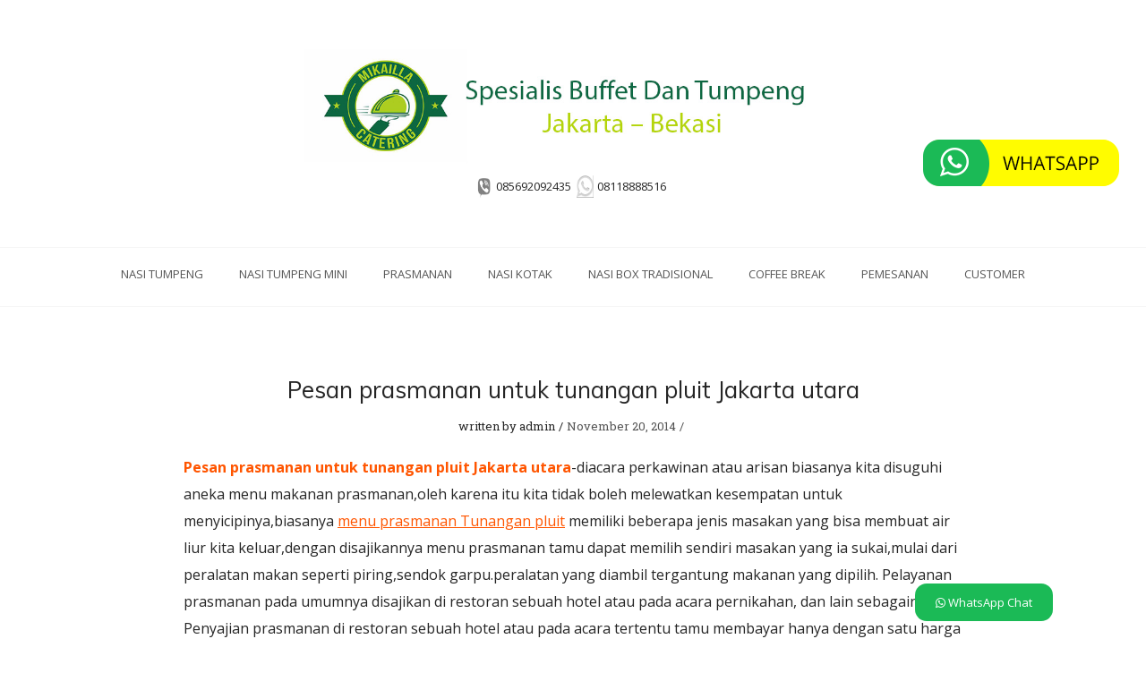

--- FILE ---
content_type: text/html; charset=UTF-8
request_url: https://mikailla.com/prasmanan/pesan-prasmanan-untuk-tunangan-pluit-jakarta-utara/
body_size: 14900
content:
<!DOCTYPE html>
<html class="no-js" dir="ltr" lang="en-US" >
<head>
	<meta charset="UTF-8">
	<meta name="theme-color" content="#8393ca">
	<meta name="viewport" content="width=device-width, initial-scale=1.0, maximum-scale=1.0, user-scalable=no" /> 
	<link rel="profile" href="http://gmpg.org/xfn/11">
	<link rel="pingback" href="https://mikailla.com/xmlrpc.php">
	<title>Pesan prasmanan untuk tunangan pluit Jakarta utara</title>
	<style>img:is([sizes="auto" i], [sizes^="auto," i]) { contain-intrinsic-size: 3000px 1500px }</style>
	
		<!-- All in One SEO 4.9.3 - aioseo.com -->
	<meta name="description" content="Pesan prasmanan untuk tunangan pluit Jakarta utara-diacara perkawinan atau arisan biasanya kita disuguhi aneka menu makanan prasmanan,oleh karena itu kita tidak boleh melewatkan kesempatan untuk menyicipinya,biasanya menu prasmanan Tunangan pluit memiliki beberapa jenis masakan yang bisa membuat air liur kita keluar,dengan disajikannya menu prasmanan tamu dapat memilih sendiri masakan yang ia sukai,mulai dari peralatan makan" />
	<meta name="robots" content="max-snippet:-1, max-image-preview:large, max-video-preview:-1" />
	<meta name="author" content="admin"/>
	<meta name="keywords" content="pesan prasmanan kuningan jakarta selatan,pesan prasmanan untuk arisan duren sawit jakarta timur,pesan prasmanan untuk khitanan tebet jakarta timur ,pesan prasmanan untuk arisan kebon jeruk jakarta barat,pesan prasmanan untuk tunangan pluit jakarta utara,pesan prasmanan untuk arisan kebayoran ,pesan prasmanan untuk arisan jagakarsa jakarta selatan,pesan prasmanan untuk arisan kelapa gading jakarta utara,pesan prasmanan untuk arisan slipi jakarta barat ,pesan prasmanan untuk pernikahan tebet jakarta timur,pesan prasmanan untuk arisan pulogadung jakarta timur,catering  prasmanan untuk arisan sudirman jakarta pusat ,catering prasmanan murah di jakarta pusat,prasmanan murah di pasar minggu jakarta selatan,pesan prasmanan murah di jakarta ,pesan prasmanan murah di bekasi,pesan prasmanan di jakarta,pesan prasmanan di bekasi,catering prasmanan di jakarta,catering prasmanan di bekasi ,catering prasmanan murah,catering prasmanan,jasa prasmanan murah,jasa catering prasmanan,jasa catering murah di jakarta ,catering prasmanan murah di jakarta timur,pesan catering prasmanan enak,catering murah di jakarta timur,catering enak di jakarta ,pesan prasmanan di jakarta timur,catering di jakarta timur,pesan prasmanan di jakarta barat,pesan makanan prasmanan di jakarta,catering murah di pluit,catering prasmanan di pluit,jual nasi tumpeng di pluit,paket murah prasmanan di pluit,paket prasmanan di jakarta utara,paket prasmanan di pluit,pesan nasi tumpeng di jakarta utara,pesan nasi tumpeng di pluit,pesan prasmanan di jakarta utara" />
	<link rel="canonical" href="https://mikailla.com/prasmanan/pesan-prasmanan-untuk-tunangan-pluit-jakarta-utara/" />
	<meta name="generator" content="All in One SEO (AIOSEO) 4.9.3" />
		<!-- All in One SEO -->


<!-- Google Tag Manager for WordPress by gtm4wp.com -->
<script data-cfasync="false" data-pagespeed-no-defer>
	var gtm4wp_datalayer_name = "dataLayer";
	var dataLayer = dataLayer || [];
</script>
<!-- End Google Tag Manager for WordPress by gtm4wp.com --><link rel='dns-prefetch' href='//fonts.googleapis.com' />
<link rel='dns-prefetch' href='//www.googletagmanager.com' />
<link href='http://fonts.googleapis.com' rel='preconnect' />
<link href='//fonts.gstatic.com' crossorigin='' rel='preconnect' />
<link rel="alternate" type="application/rss+xml" title="Spesialis Nasi Tumpeng Jakarta &raquo; Feed" href="https://mikailla.com/feed/" />
<link rel="alternate" type="application/rss+xml" title="Spesialis Nasi Tumpeng Jakarta &raquo; Comments Feed" href="https://mikailla.com/comments/feed/" />
		<style>
			.lazyload,
			.lazyloading {
				max-width: 100%;
			}
		</style>
		<script type="text/javascript">
/* <![CDATA[ */
window._wpemojiSettings = {"baseUrl":"https:\/\/s.w.org\/images\/core\/emoji\/16.0.1\/72x72\/","ext":".png","svgUrl":"https:\/\/s.w.org\/images\/core\/emoji\/16.0.1\/svg\/","svgExt":".svg","source":{"concatemoji":"https:\/\/mikailla.com\/wp-includes\/js\/wp-emoji-release.min.js?ver=6.8.3"}};
/*! This file is auto-generated */
!function(s,n){var o,i,e;function c(e){try{var t={supportTests:e,timestamp:(new Date).valueOf()};sessionStorage.setItem(o,JSON.stringify(t))}catch(e){}}function p(e,t,n){e.clearRect(0,0,e.canvas.width,e.canvas.height),e.fillText(t,0,0);var t=new Uint32Array(e.getImageData(0,0,e.canvas.width,e.canvas.height).data),a=(e.clearRect(0,0,e.canvas.width,e.canvas.height),e.fillText(n,0,0),new Uint32Array(e.getImageData(0,0,e.canvas.width,e.canvas.height).data));return t.every(function(e,t){return e===a[t]})}function u(e,t){e.clearRect(0,0,e.canvas.width,e.canvas.height),e.fillText(t,0,0);for(var n=e.getImageData(16,16,1,1),a=0;a<n.data.length;a++)if(0!==n.data[a])return!1;return!0}function f(e,t,n,a){switch(t){case"flag":return n(e,"\ud83c\udff3\ufe0f\u200d\u26a7\ufe0f","\ud83c\udff3\ufe0f\u200b\u26a7\ufe0f")?!1:!n(e,"\ud83c\udde8\ud83c\uddf6","\ud83c\udde8\u200b\ud83c\uddf6")&&!n(e,"\ud83c\udff4\udb40\udc67\udb40\udc62\udb40\udc65\udb40\udc6e\udb40\udc67\udb40\udc7f","\ud83c\udff4\u200b\udb40\udc67\u200b\udb40\udc62\u200b\udb40\udc65\u200b\udb40\udc6e\u200b\udb40\udc67\u200b\udb40\udc7f");case"emoji":return!a(e,"\ud83e\udedf")}return!1}function g(e,t,n,a){var r="undefined"!=typeof WorkerGlobalScope&&self instanceof WorkerGlobalScope?new OffscreenCanvas(300,150):s.createElement("canvas"),o=r.getContext("2d",{willReadFrequently:!0}),i=(o.textBaseline="top",o.font="600 32px Arial",{});return e.forEach(function(e){i[e]=t(o,e,n,a)}),i}function t(e){var t=s.createElement("script");t.src=e,t.defer=!0,s.head.appendChild(t)}"undefined"!=typeof Promise&&(o="wpEmojiSettingsSupports",i=["flag","emoji"],n.supports={everything:!0,everythingExceptFlag:!0},e=new Promise(function(e){s.addEventListener("DOMContentLoaded",e,{once:!0})}),new Promise(function(t){var n=function(){try{var e=JSON.parse(sessionStorage.getItem(o));if("object"==typeof e&&"number"==typeof e.timestamp&&(new Date).valueOf()<e.timestamp+604800&&"object"==typeof e.supportTests)return e.supportTests}catch(e){}return null}();if(!n){if("undefined"!=typeof Worker&&"undefined"!=typeof OffscreenCanvas&&"undefined"!=typeof URL&&URL.createObjectURL&&"undefined"!=typeof Blob)try{var e="postMessage("+g.toString()+"("+[JSON.stringify(i),f.toString(),p.toString(),u.toString()].join(",")+"));",a=new Blob([e],{type:"text/javascript"}),r=new Worker(URL.createObjectURL(a),{name:"wpTestEmojiSupports"});return void(r.onmessage=function(e){c(n=e.data),r.terminate(),t(n)})}catch(e){}c(n=g(i,f,p,u))}t(n)}).then(function(e){for(var t in e)n.supports[t]=e[t],n.supports.everything=n.supports.everything&&n.supports[t],"flag"!==t&&(n.supports.everythingExceptFlag=n.supports.everythingExceptFlag&&n.supports[t]);n.supports.everythingExceptFlag=n.supports.everythingExceptFlag&&!n.supports.flag,n.DOMReady=!1,n.readyCallback=function(){n.DOMReady=!0}}).then(function(){return e}).then(function(){var e;n.supports.everything||(n.readyCallback(),(e=n.source||{}).concatemoji?t(e.concatemoji):e.wpemoji&&e.twemoji&&(t(e.twemoji),t(e.wpemoji)))}))}((window,document),window._wpemojiSettings);
/* ]]> */
</script>
<style id='wp-emoji-styles-inline-css' type='text/css'>

	img.wp-smiley, img.emoji {
		display: inline !important;
		border: none !important;
		box-shadow: none !important;
		height: 1em !important;
		width: 1em !important;
		margin: 0 0.07em !important;
		vertical-align: -0.1em !important;
		background: none !important;
		padding: 0 !important;
	}
</style>
<link rel='stylesheet' id='wp-block-library-css' href='https://mikailla.com/wp-includes/css/dist/block-library/style.min.css?ver=6.8.3' type='text/css' media='all' />
<style id='classic-theme-styles-inline-css' type='text/css'>
/*! This file is auto-generated */
.wp-block-button__link{color:#fff;background-color:#32373c;border-radius:9999px;box-shadow:none;text-decoration:none;padding:calc(.667em + 2px) calc(1.333em + 2px);font-size:1.125em}.wp-block-file__button{background:#32373c;color:#fff;text-decoration:none}
</style>
<link rel='stylesheet' id='aioseo/css/src/vue/standalone/blocks/table-of-contents/global.scss-css' href='https://mikailla.com/wp-content/uploads/hummingbird-assets/38fd0a4ab7ae0d1ab8b32b5f37ee7d29.css' type='text/css' media='all' />
<style id='global-styles-inline-css' type='text/css'>
:root{--wp--preset--aspect-ratio--square: 1;--wp--preset--aspect-ratio--4-3: 4/3;--wp--preset--aspect-ratio--3-4: 3/4;--wp--preset--aspect-ratio--3-2: 3/2;--wp--preset--aspect-ratio--2-3: 2/3;--wp--preset--aspect-ratio--16-9: 16/9;--wp--preset--aspect-ratio--9-16: 9/16;--wp--preset--color--black: #000000;--wp--preset--color--cyan-bluish-gray: #abb8c3;--wp--preset--color--white: #ffffff;--wp--preset--color--pale-pink: #f78da7;--wp--preset--color--vivid-red: #cf2e2e;--wp--preset--color--luminous-vivid-orange: #ff6900;--wp--preset--color--luminous-vivid-amber: #fcb900;--wp--preset--color--light-green-cyan: #7bdcb5;--wp--preset--color--vivid-green-cyan: #00d084;--wp--preset--color--pale-cyan-blue: #8ed1fc;--wp--preset--color--vivid-cyan-blue: #0693e3;--wp--preset--color--vivid-purple: #9b51e0;--wp--preset--gradient--vivid-cyan-blue-to-vivid-purple: linear-gradient(135deg,rgba(6,147,227,1) 0%,rgb(155,81,224) 100%);--wp--preset--gradient--light-green-cyan-to-vivid-green-cyan: linear-gradient(135deg,rgb(122,220,180) 0%,rgb(0,208,130) 100%);--wp--preset--gradient--luminous-vivid-amber-to-luminous-vivid-orange: linear-gradient(135deg,rgba(252,185,0,1) 0%,rgba(255,105,0,1) 100%);--wp--preset--gradient--luminous-vivid-orange-to-vivid-red: linear-gradient(135deg,rgba(255,105,0,1) 0%,rgb(207,46,46) 100%);--wp--preset--gradient--very-light-gray-to-cyan-bluish-gray: linear-gradient(135deg,rgb(238,238,238) 0%,rgb(169,184,195) 100%);--wp--preset--gradient--cool-to-warm-spectrum: linear-gradient(135deg,rgb(74,234,220) 0%,rgb(151,120,209) 20%,rgb(207,42,186) 40%,rgb(238,44,130) 60%,rgb(251,105,98) 80%,rgb(254,248,76) 100%);--wp--preset--gradient--blush-light-purple: linear-gradient(135deg,rgb(255,206,236) 0%,rgb(152,150,240) 100%);--wp--preset--gradient--blush-bordeaux: linear-gradient(135deg,rgb(254,205,165) 0%,rgb(254,45,45) 50%,rgb(107,0,62) 100%);--wp--preset--gradient--luminous-dusk: linear-gradient(135deg,rgb(255,203,112) 0%,rgb(199,81,192) 50%,rgb(65,88,208) 100%);--wp--preset--gradient--pale-ocean: linear-gradient(135deg,rgb(255,245,203) 0%,rgb(182,227,212) 50%,rgb(51,167,181) 100%);--wp--preset--gradient--electric-grass: linear-gradient(135deg,rgb(202,248,128) 0%,rgb(113,206,126) 100%);--wp--preset--gradient--midnight: linear-gradient(135deg,rgb(2,3,129) 0%,rgb(40,116,252) 100%);--wp--preset--font-size--small: 13px;--wp--preset--font-size--medium: 20px;--wp--preset--font-size--large: 36px;--wp--preset--font-size--x-large: 42px;--wp--preset--spacing--20: 0.44rem;--wp--preset--spacing--30: 0.67rem;--wp--preset--spacing--40: 1rem;--wp--preset--spacing--50: 1.5rem;--wp--preset--spacing--60: 2.25rem;--wp--preset--spacing--70: 3.38rem;--wp--preset--spacing--80: 5.06rem;--wp--preset--shadow--natural: 6px 6px 9px rgba(0, 0, 0, 0.2);--wp--preset--shadow--deep: 12px 12px 50px rgba(0, 0, 0, 0.4);--wp--preset--shadow--sharp: 6px 6px 0px rgba(0, 0, 0, 0.2);--wp--preset--shadow--outlined: 6px 6px 0px -3px rgba(255, 255, 255, 1), 6px 6px rgba(0, 0, 0, 1);--wp--preset--shadow--crisp: 6px 6px 0px rgba(0, 0, 0, 1);}:where(.is-layout-flex){gap: 0.5em;}:where(.is-layout-grid){gap: 0.5em;}body .is-layout-flex{display: flex;}.is-layout-flex{flex-wrap: wrap;align-items: center;}.is-layout-flex > :is(*, div){margin: 0;}body .is-layout-grid{display: grid;}.is-layout-grid > :is(*, div){margin: 0;}:where(.wp-block-columns.is-layout-flex){gap: 2em;}:where(.wp-block-columns.is-layout-grid){gap: 2em;}:where(.wp-block-post-template.is-layout-flex){gap: 1.25em;}:where(.wp-block-post-template.is-layout-grid){gap: 1.25em;}.has-black-color{color: var(--wp--preset--color--black) !important;}.has-cyan-bluish-gray-color{color: var(--wp--preset--color--cyan-bluish-gray) !important;}.has-white-color{color: var(--wp--preset--color--white) !important;}.has-pale-pink-color{color: var(--wp--preset--color--pale-pink) !important;}.has-vivid-red-color{color: var(--wp--preset--color--vivid-red) !important;}.has-luminous-vivid-orange-color{color: var(--wp--preset--color--luminous-vivid-orange) !important;}.has-luminous-vivid-amber-color{color: var(--wp--preset--color--luminous-vivid-amber) !important;}.has-light-green-cyan-color{color: var(--wp--preset--color--light-green-cyan) !important;}.has-vivid-green-cyan-color{color: var(--wp--preset--color--vivid-green-cyan) !important;}.has-pale-cyan-blue-color{color: var(--wp--preset--color--pale-cyan-blue) !important;}.has-vivid-cyan-blue-color{color: var(--wp--preset--color--vivid-cyan-blue) !important;}.has-vivid-purple-color{color: var(--wp--preset--color--vivid-purple) !important;}.has-black-background-color{background-color: var(--wp--preset--color--black) !important;}.has-cyan-bluish-gray-background-color{background-color: var(--wp--preset--color--cyan-bluish-gray) !important;}.has-white-background-color{background-color: var(--wp--preset--color--white) !important;}.has-pale-pink-background-color{background-color: var(--wp--preset--color--pale-pink) !important;}.has-vivid-red-background-color{background-color: var(--wp--preset--color--vivid-red) !important;}.has-luminous-vivid-orange-background-color{background-color: var(--wp--preset--color--luminous-vivid-orange) !important;}.has-luminous-vivid-amber-background-color{background-color: var(--wp--preset--color--luminous-vivid-amber) !important;}.has-light-green-cyan-background-color{background-color: var(--wp--preset--color--light-green-cyan) !important;}.has-vivid-green-cyan-background-color{background-color: var(--wp--preset--color--vivid-green-cyan) !important;}.has-pale-cyan-blue-background-color{background-color: var(--wp--preset--color--pale-cyan-blue) !important;}.has-vivid-cyan-blue-background-color{background-color: var(--wp--preset--color--vivid-cyan-blue) !important;}.has-vivid-purple-background-color{background-color: var(--wp--preset--color--vivid-purple) !important;}.has-black-border-color{border-color: var(--wp--preset--color--black) !important;}.has-cyan-bluish-gray-border-color{border-color: var(--wp--preset--color--cyan-bluish-gray) !important;}.has-white-border-color{border-color: var(--wp--preset--color--white) !important;}.has-pale-pink-border-color{border-color: var(--wp--preset--color--pale-pink) !important;}.has-vivid-red-border-color{border-color: var(--wp--preset--color--vivid-red) !important;}.has-luminous-vivid-orange-border-color{border-color: var(--wp--preset--color--luminous-vivid-orange) !important;}.has-luminous-vivid-amber-border-color{border-color: var(--wp--preset--color--luminous-vivid-amber) !important;}.has-light-green-cyan-border-color{border-color: var(--wp--preset--color--light-green-cyan) !important;}.has-vivid-green-cyan-border-color{border-color: var(--wp--preset--color--vivid-green-cyan) !important;}.has-pale-cyan-blue-border-color{border-color: var(--wp--preset--color--pale-cyan-blue) !important;}.has-vivid-cyan-blue-border-color{border-color: var(--wp--preset--color--vivid-cyan-blue) !important;}.has-vivid-purple-border-color{border-color: var(--wp--preset--color--vivid-purple) !important;}.has-vivid-cyan-blue-to-vivid-purple-gradient-background{background: var(--wp--preset--gradient--vivid-cyan-blue-to-vivid-purple) !important;}.has-light-green-cyan-to-vivid-green-cyan-gradient-background{background: var(--wp--preset--gradient--light-green-cyan-to-vivid-green-cyan) !important;}.has-luminous-vivid-amber-to-luminous-vivid-orange-gradient-background{background: var(--wp--preset--gradient--luminous-vivid-amber-to-luminous-vivid-orange) !important;}.has-luminous-vivid-orange-to-vivid-red-gradient-background{background: var(--wp--preset--gradient--luminous-vivid-orange-to-vivid-red) !important;}.has-very-light-gray-to-cyan-bluish-gray-gradient-background{background: var(--wp--preset--gradient--very-light-gray-to-cyan-bluish-gray) !important;}.has-cool-to-warm-spectrum-gradient-background{background: var(--wp--preset--gradient--cool-to-warm-spectrum) !important;}.has-blush-light-purple-gradient-background{background: var(--wp--preset--gradient--blush-light-purple) !important;}.has-blush-bordeaux-gradient-background{background: var(--wp--preset--gradient--blush-bordeaux) !important;}.has-luminous-dusk-gradient-background{background: var(--wp--preset--gradient--luminous-dusk) !important;}.has-pale-ocean-gradient-background{background: var(--wp--preset--gradient--pale-ocean) !important;}.has-electric-grass-gradient-background{background: var(--wp--preset--gradient--electric-grass) !important;}.has-midnight-gradient-background{background: var(--wp--preset--gradient--midnight) !important;}.has-small-font-size{font-size: var(--wp--preset--font-size--small) !important;}.has-medium-font-size{font-size: var(--wp--preset--font-size--medium) !important;}.has-large-font-size{font-size: var(--wp--preset--font-size--large) !important;}.has-x-large-font-size{font-size: var(--wp--preset--font-size--x-large) !important;}
:where(.wp-block-post-template.is-layout-flex){gap: 1.25em;}:where(.wp-block-post-template.is-layout-grid){gap: 1.25em;}
:where(.wp-block-columns.is-layout-flex){gap: 2em;}:where(.wp-block-columns.is-layout-grid){gap: 2em;}
:root :where(.wp-block-pullquote){font-size: 1.5em;line-height: 1.6;}
</style>
<link rel='stylesheet' id='saswp-style-css' href='https://mikailla.com/wp-content/plugins/schema-and-structured-data-for-wp/admin_section/css/saswp-style.min.css?ver=1.54.1' type='text/css' media='all' />
<link rel='stylesheet' id='woocommerce-layout-css' href='https://mikailla.com/wp-content/plugins/woocommerce/assets/css/woocommerce-layout.css?ver=10.4.3' type='text/css' media='all' />
<link rel='stylesheet' id='woocommerce-smallscreen-css' href='https://mikailla.com/wp-content/plugins/woocommerce/assets/css/woocommerce-smallscreen.css?ver=10.4.3' type='text/css' media='only screen and (max-width: 768px)' />
<link rel='stylesheet' id='woocommerce-general-css' href='https://mikailla.com/wp-content/plugins/woocommerce/assets/css/woocommerce.css?ver=10.4.3' type='text/css' media='all' />
<style id='woocommerce-inline-inline-css' type='text/css'>
.woocommerce form .form-row .required { visibility: visible; }
</style>
<link rel='stylesheet' id='font-awesome-css' href='https://mikailla.com/wp-content/plugins/unyson/framework/static/libs/font-awesome/css/font-awesome.min.css?ver=2.7.31' type='text/css' media='all' />
<link rel='stylesheet' id='bootstrap-css' href='https://mikailla.com/wp-content/themes/flyfood/css/bootstrap.css?ver=1.0.6' type='text/css' media='all' />
<link rel='stylesheet' id='style-css' href='https://mikailla.com/wp-content/themes/flyfood/style.css?ver=1.0.6' type='text/css' media='all' />
<link rel='stylesheet' id='animate-css' href='https://mikailla.com/wp-content/themes/flyfood/css/animate.css?ver=1.0.6' type='text/css' media='all' />
<link rel='stylesheet' id='google-fonts-css' href='https://fonts.googleapis.com/css?family=Open+Sans%3A300%2C300italic%2C400%2C400italic%2C700%2C600italic%2C700%2C700italic%7CMontserrat%3A400%2C700%7CMuli%3A300%2C300italic%2C400%2C400italic%7CRoboto+Slab%3A100%2C300%2C400%2C700%7CCookie%3A400&#038;subset=latin&#038;ver=6.8.3' type='text/css' media='all' />
<script type="text/javascript" src="https://mikailla.com/wp-includes/js/jquery/jquery.min.js?ver=3.7.1" id="jquery-core-js"></script>
<script type="text/javascript" src="https://mikailla.com/wp-includes/js/jquery/jquery-migrate.min.js?ver=3.4.1" id="jquery-migrate-js"></script>
<script type="text/javascript" src="https://mikailla.com/wp-content/plugins/woocommerce/assets/js/jquery-blockui/jquery.blockUI.min.js?ver=2.7.0-wc.10.4.3" id="wc-jquery-blockui-js" defer="defer" data-wp-strategy="defer"></script>
<script type="text/javascript" id="wc-add-to-cart-js-extra">
/* <![CDATA[ */
var wc_add_to_cart_params = {"ajax_url":"\/wp-admin\/admin-ajax.php","wc_ajax_url":"\/?wc-ajax=%%endpoint%%","i18n_view_cart":"View cart","cart_url":"https:\/\/mikailla.com","is_cart":"","cart_redirect_after_add":"no"};
/* ]]> */
</script>
<script type="text/javascript" src="https://mikailla.com/wp-content/plugins/woocommerce/assets/js/frontend/add-to-cart.min.js?ver=10.4.3" id="wc-add-to-cart-js" defer="defer" data-wp-strategy="defer"></script>
<script type="text/javascript" src="https://mikailla.com/wp-content/plugins/woocommerce/assets/js/js-cookie/js.cookie.min.js?ver=2.1.4-wc.10.4.3" id="wc-js-cookie-js" defer="defer" data-wp-strategy="defer"></script>
<script type="text/javascript" id="woocommerce-js-extra">
/* <![CDATA[ */
var woocommerce_params = {"ajax_url":"\/wp-admin\/admin-ajax.php","wc_ajax_url":"\/?wc-ajax=%%endpoint%%","i18n_password_show":"Show password","i18n_password_hide":"Hide password"};
/* ]]> */
</script>
<script type="text/javascript" src="https://mikailla.com/wp-content/plugins/woocommerce/assets/js/frontend/woocommerce.min.js?ver=10.4.3" id="woocommerce-js" defer="defer" data-wp-strategy="defer"></script>
<script type="text/javascript" src="https://mikailla.com/wp-content/themes/flyfood/js/libs/modernizr-3.3.1.min.js?ver=1.0.6" id="modernizr-js"></script>
<script type="text/javascript" src="https://mikailla.com/wp-content/plugins/woocommerce/assets/js/select2/select2.full.min.js?ver=4.0.3-wc.10.4.3" id="wc-select2-js" defer="defer" data-wp-strategy="defer"></script>
<link rel="https://api.w.org/" href="https://mikailla.com/wp-json/" /><link rel="alternate" title="JSON" type="application/json" href="https://mikailla.com/wp-json/wp/v2/posts/352" /><link rel="EditURI" type="application/rsd+xml" title="RSD" href="https://mikailla.com/xmlrpc.php?rsd" />
<link rel='shortlink' href='https://mikailla.com/?p=352' />
<link rel="alternate" title="oEmbed (JSON)" type="application/json+oembed" href="https://mikailla.com/wp-json/oembed/1.0/embed?url=https%3A%2F%2Fmikailla.com%2Fprasmanan%2Fpesan-prasmanan-untuk-tunangan-pluit-jakarta-utara%2F" />
<link rel="alternate" title="oEmbed (XML)" type="text/xml+oembed" href="https://mikailla.com/wp-json/oembed/1.0/embed?url=https%3A%2F%2Fmikailla.com%2Fprasmanan%2Fpesan-prasmanan-untuk-tunangan-pluit-jakarta-utara%2F&#038;format=xml" />
<meta name="generator" content="Site Kit by Google 1.170.0" /><meta name="google-site-verification" content="EEnAlYrm36WxFbEa-taQ1EK-xQkt4foswP9NQeOCCTc" />
<meta name="google-site-verification" content="wf_Hjgntr1BuOBQ9AML5JQMNAfIp32JMQypg3lNXTbI" />
<!-- Global site tag (gtag.js) - Google Analytics -->
<script async src="https://www.googletagmanager.com/gtag/js?id=UA-58829550-1"></script>
<script>
  window.dataLayer = window.dataLayer || [];
  function gtag(){dataLayer.push(arguments);}
  gtag('js', new Date());

  gtag('config', 'UA-58829550-1');
</script>

<!-- Google Tag Manager -->
<script>(function(w,d,s,l,i){w[l]=w[l]||[];w[l].push({'gtm.start':
new Date().getTime(),event:'gtm.js'});var f=d.getElementsByTagName(s)[0],
j=d.createElement(s),dl=l!='dataLayer'?'&l='+l:'';j.async=true;j.src=
'https://www.googletagmanager.com/gtm.js?id='+i+dl;f.parentNode.insertBefore(j,f);
})(window,document,'script','dataLayer','GTM-WW6XLJF');</script>
<!-- End Google Tag Manager -->

<!-- Global site tag (gtag.js) - Google Ads: 957505199 -->
<script async src="https://www.googletagmanager.com/gtag/js?id=AW-957505199"></script>
<script>
  window.dataLayer = window.dataLayer || [];
  function gtag(){dataLayer.push(arguments);}
  gtag('js', new Date());

  gtag('config', 'AW-957505199');
</script>
<!-- Google Tag Manager for WordPress by gtm4wp.com -->
<!-- GTM Container placement set to automatic -->
<script data-cfasync="false" data-pagespeed-no-defer>
	var dataLayer_content = {"pagePostType":"post","pagePostType2":"single-post","pageCategory":["prasmanan"],"pageAttributes":["catering-murah-di-pluit","catering-prasmanan-di-pluit","jual-nasi-tumpeng-di-pluit","paket-murah-prasmanan-di-pluit","paket-prasmanan-di-jakarta-utara","paket-prasmanan-di-pluit","pesan-nasi-tumpeng-di-jakarta-utara","pesan-nasi-tumpeng-di-pluit","pesan-prasmanan-di-jakarta-utara"],"pagePostAuthor":"admin"};
	dataLayer.push( dataLayer_content );
</script>
<script data-cfasync="false" data-pagespeed-no-defer>
(function(w,d,s,l,i){w[l]=w[l]||[];w[l].push({'gtm.start':
new Date().getTime(),event:'gtm.js'});var f=d.getElementsByTagName(s)[0],
j=d.createElement(s),dl=l!='dataLayer'?'&l='+l:'';j.async=true;j.src=
'//www.googletagmanager.com/gtm.js?id='+i+dl;f.parentNode.insertBefore(j,f);
})(window,document,'script','dataLayer','GTM-K84H7JQ2');
</script>
<!-- End Google Tag Manager for WordPress by gtm4wp.com -->		<script>
			document.documentElement.className = document.documentElement.className.replace('no-js', 'js');
		</script>
				<style>
			.no-js img.lazyload {
				display: none;
			}

			figure.wp-block-image img.lazyloading {
				min-width: 150px;
			}

			.lazyload,
			.lazyloading {
				--smush-placeholder-width: 100px;
				--smush-placeholder-aspect-ratio: 1/1;
				width: var(--smush-image-width, var(--smush-placeholder-width)) !important;
				aspect-ratio: var(--smush-image-aspect-ratio, var(--smush-placeholder-aspect-ratio)) !important;
			}

						.lazyload, .lazyloading {
				opacity: 0;
			}

			.lazyloaded {
				opacity: 1;
				transition: opacity 400ms;
				transition-delay: 0ms;
			}

					</style>
			<noscript><style>.woocommerce-product-gallery{ opacity: 1 !important; }</style></noscript>
	
<!-- Schema & Structured Data For WP v1.54.1 - -->
<script type="application/ld+json" class="saswp-schema-markup-output">
[{"@context":"https:\/\/schema.org\/","@graph":[{"@context":"https:\/\/schema.org\/","@type":"SiteNavigationElement","@id":"https:\/\/mikailla.com\/#nasi-tumpeng","name":"Nasi Tumpeng","url":"https:\/\/mikailla.com\/nasi-tumpeng\/"},{"@context":"https:\/\/schema.org\/","@type":"SiteNavigationElement","@id":"https:\/\/mikailla.com\/#nasi-tumpeng-mini","name":"Nasi Tumpeng Mini","url":"https:\/\/mikailla.com\/nasi-tumpeng-mini\/"},{"@context":"https:\/\/schema.org\/","@type":"SiteNavigationElement","@id":"https:\/\/mikailla.com\/#prasmanan","name":"Prasmanan","url":"https:\/\/mikailla.com\/prasmanan-buffet\/"},{"@context":"https:\/\/schema.org\/","@type":"SiteNavigationElement","@id":"https:\/\/mikailla.com\/#nasi-kotak","name":"Nasi Kotak","url":"https:\/\/mikailla.com\/product-category\/nasi-kotak\/"},{"@context":"https:\/\/schema.org\/","@type":"SiteNavigationElement","@id":"https:\/\/mikailla.com\/#nasi-box-tradisional","name":"Nasi Box Tradisional","url":"https:\/\/mikailla.com\/nasi-box-tradisional\/"},{"@context":"https:\/\/schema.org\/","@type":"SiteNavigationElement","@id":"https:\/\/mikailla.com\/#coffee-break","name":"Coffee Break","url":"https:\/\/mikailla.com\/menu-snack-box\/"},{"@context":"https:\/\/schema.org\/","@type":"SiteNavigationElement","@id":"https:\/\/mikailla.com\/#pemesanan","name":"Pemesanan","url":"https:\/\/mikailla.com\/pesan-tumpeng\/"},{"@context":"https:\/\/schema.org\/","@type":"SiteNavigationElement","@id":"https:\/\/mikailla.com\/#customer","name":"Customer","url":"https:\/\/mikailla.com\/our-customer\/"}]},

{"@context":"https:\/\/schema.org\/","@type":"Article","@id":"https:\/\/mikailla.com\/prasmanan\/pesan-prasmanan-untuk-tunangan-pluit-jakarta-utara\/#Article","url":"https:\/\/mikailla.com\/prasmanan\/pesan-prasmanan-untuk-tunangan-pluit-jakarta-utara\/","inLanguage":"en-US","mainEntityOfPage":"https:\/\/mikailla.com\/prasmanan\/pesan-prasmanan-untuk-tunangan-pluit-jakarta-utara\/","headline":"Pesan prasmanan untuk tunangan pluit Jakarta utara","description":"Pesan prasmanan untuk tunangan pluit Jakarta utara-diacara perkawinan atau arisan biasanya kita disuguhi aneka menu makanan prasmanan,oleh karena itu kita tidak boleh melewatkan kesempatan untuk menyicipinya,biasanya menu prasmanan Tunangan pluit","articleBody":"Pesan prasmanan untuk tunangan pluit Jakarta utara-diacara perkawinan atau arisan biasanya kita disuguhi aneka menu makanan prasmanan,oleh karena itu kita tidak boleh melewatkan kesempatan untuk menyicipinya,biasanya menu prasmanan Tunangan pluit memiliki beberapa jenis masakan yang bisa membuat air liur kita keluar,dengan disajikannya menu prasmanan tamu dapat memilih sendiri masakan yang ia sukai,mulai dari peralatan makan seperti piring,sendok garpu.peralatan yang diambil tergantung makanan yang dipilih. Pelayanan prasmanan pada umumnya disajikan di restoran sebuah hotel atau pada acara pernikahan, dan lain sebagainya. Penyajian prasmanan di restoran sebuah hotel atau pada acara tertentu tamu membayar hanya dengan satu harga untuk semua jenis makanan yang dihidangkan. Dalam hal ini tamu diperbolehkan untuk mengambil makanan sepuasnya,mikailla catering juga menyediakan menu prasmanan untuk acara tunangan,arisan, atau ulang tahun,mikailla catering dapat diorder ecara online di www.mikailla.com atau tlp ke 021-92147352 mudah bukan.    &nbsp;","keywords":"catering murah di pluit, catering prasmanan di pluit, jual nasi tumpeng di pluit, paket murah prasmanan di pluit, paket prasmanan di jakarta utara, paket prasmanan di pluit, pesan nasi tumpeng di jakarta utara, pesan nasi tumpeng di pluit, pesan prasmanan di jakarta utara, ","datePublished":"2014-11-20T00:39:55+07:00","dateModified":"2020-02-08T16:39:54+07:00","author":{"@type":"Person","name":"admin","url":"https:\/\/mikailla.com\/author\/eki\/","sameAs":[],"image":{"@type":"ImageObject","url":"https:\/\/secure.gravatar.com\/avatar\/433ab5697d54b6af4e0361d7fafb2326ff7b1c883010d951600931ae85772deb?s=96&d=mm&r=g","height":96,"width":96}},"editor":{"@type":"Person","name":"admin","url":"https:\/\/mikailla.com\/author\/eki\/","sameAs":[],"image":{"@type":"ImageObject","url":"https:\/\/secure.gravatar.com\/avatar\/433ab5697d54b6af4e0361d7fafb2326ff7b1c883010d951600931ae85772deb?s=96&d=mm&r=g","height":96,"width":96}},"publisher":{"@type":"Organization","name":"085692092435 Mikailla Catering","url":"https:\/\/mikailla.com"},"speakable":{"@type":"SpeakableSpecification","xpath":["\/html\/head\/title","\/html\/head\/meta[@name='description']\/@content"]},"image":[{"@type":"ImageObject","url":"http:\/\/mikailla.com\/wp-content\/uploads\/2014\/10\/5-295x300-1200x675.jpg","width":1200,"height":675,"caption":"5","@id":"https:\/\/mikailla.com\/prasmanan\/pesan-prasmanan-untuk-tunangan-pluit-jakarta-utara\/#primaryimage"}]},

{"@context":"https:\/\/schema.org\/","@type":"NewsArticle","@id":"https:\/\/mikailla.com\/prasmanan\/pesan-prasmanan-untuk-tunangan-pluit-jakarta-utara\/#newsarticle","url":"https:\/\/mikailla.com\/prasmanan\/pesan-prasmanan-untuk-tunangan-pluit-jakarta-utara\/","headline":"Pesan prasmanan untuk tunangan pluit Jakarta utara","mainEntityOfPage":"https:\/\/mikailla.com\/prasmanan\/pesan-prasmanan-untuk-tunangan-pluit-jakarta-utara\/","datePublished":"2014-11-20T00:39:55+07:00","dateModified":"2020-02-08T16:39:54+07:00","description":"Pesan prasmanan untuk tunangan pluit Jakarta utara-diacara perkawinan atau arisan biasanya kita disuguhi aneka menu makanan prasmanan,oleh karena itu kita tidak boleh melewatkan kesempatan untuk menyicipinya,biasanya menu prasmanan Tunangan pluit","articleSection":"Prasmanan","articleBody":"Pesan prasmanan untuk tunangan pluit Jakarta utara-diacara perkawinan atau arisan biasanya kita disuguhi aneka menu makanan prasmanan,oleh karena itu kita tidak boleh melewatkan kesempatan untuk menyicipinya,biasanya menu prasmanan Tunangan pluit memiliki beberapa jenis masakan yang bisa membuat air liur kita keluar,dengan disajikannya menu prasmanan tamu dapat memilih sendiri masakan yang ia sukai,mulai dari peralatan makan seperti piring,sendok garpu.peralatan yang diambil tergantung makanan yang dipilih. Pelayanan prasmanan pada umumnya disajikan di restoran sebuah hotel atau pada acara pernikahan, dan lain sebagainya. Penyajian prasmanan di restoran sebuah hotel atau pada acara tertentu tamu membayar hanya dengan satu harga untuk semua jenis makanan yang dihidangkan. Dalam hal ini tamu diperbolehkan untuk mengambil makanan sepuasnya,mikailla catering juga menyediakan menu prasmanan untuk acara tunangan,arisan, atau ulang tahun,mikailla catering dapat diorder ecara online di www.mikailla.com atau tlp ke 021-92147352 mudah bukan.    &nbsp;","keywords":["catering murah di pluit"," catering prasmanan di pluit"," jual nasi tumpeng di pluit"," paket murah prasmanan di pluit"," paket prasmanan di jakarta utara"," paket prasmanan di pluit"," pesan nasi tumpeng di jakarta utara"," pesan nasi tumpeng di pluit"," pesan prasmanan di jakarta utara"," "],"name":"Pesan prasmanan untuk tunangan pluit Jakarta utara","thumbnailUrl":"","wordCount":"135","timeRequired":"PT36S","mainEntity":{"@type":"WebPage","@id":"https:\/\/mikailla.com\/prasmanan\/pesan-prasmanan-untuk-tunangan-pluit-jakarta-utara\/"},"author":{"@type":"Person","name":"admin","url":"https:\/\/mikailla.com\/author\/eki\/","sameAs":[],"image":{"@type":"ImageObject","url":"https:\/\/secure.gravatar.com\/avatar\/433ab5697d54b6af4e0361d7fafb2326ff7b1c883010d951600931ae85772deb?s=96&d=mm&r=g","height":96,"width":96}},"editor":{"@type":"Person","name":"admin","url":"https:\/\/mikailla.com\/author\/eki\/","sameAs":[],"image":{"@type":"ImageObject","url":"https:\/\/secure.gravatar.com\/avatar\/433ab5697d54b6af4e0361d7fafb2326ff7b1c883010d951600931ae85772deb?s=96&d=mm&r=g","height":96,"width":96}},"publisher":{"@type":"Organization","name":"085692092435 Mikailla Catering","url":"https:\/\/mikailla.com"},"image":[{"@type":"ImageObject","url":"http:\/\/mikailla.com\/wp-content\/uploads\/2014\/10\/5-295x300-1200x675.jpg","width":1200,"height":675,"caption":"5","@id":"https:\/\/mikailla.com\/prasmanan\/pesan-prasmanan-untuk-tunangan-pluit-jakarta-utara\/#primaryimage"}]}]
</script>

<link rel="icon" href="https://mikailla.com/wp-content/uploads/2016/04/mikaila-1-100x100.png" sizes="32x32" />
<link rel="icon" href="https://mikailla.com/wp-content/uploads/2016/04/mikaila-1.png" sizes="192x192" />
<link rel="apple-touch-icon" href="https://mikailla.com/wp-content/uploads/2016/04/mikaila-1.png" />
<meta name="msapplication-TileImage" content="https://mikailla.com/wp-content/uploads/2016/04/mikaila-1.png" />
		<style type="text/css" id="wp-custom-css">
			table{
	    width: 100%;
    text-align: center;
    position: relative;
}
.sellPoint{
		    padding: 0px 0px !important;
	background-color:white;
	margin-top:20px;
	margin-bottom:20px;
	height:50px;
	}
.point{
	margin:auto;
	width:100%;
	height:25px;
}
.owl-item{
	width:auto !important;
}
.woocommerce div.product form.cart{
	display:none;
}
.column1 {
  padding: 4em 23em;
    box-sizing: border-box;
}
.column2{
	float: left;
    width: 50%;
       padding: 30px 130px;
    box-sizing: border-box;
}
.column4{
	width:25%;
	float: left;
	padding: 6px;
   box-sizing: border-box;
	    margin-bottom: 4em;
}
.notes{
	font-size: 16px;
    letter-spacing: 1px;
    line-height: 150%;
    font-family: helvetica;
    text-align: justify;
	margin-top:11px;
}
.notes p{
	  font-size: 18px;
    letter-spacing: 1px;
    text-align: justify;
    font-family: 'Pontano Sans', sans-serif;
    line-height: 1.6;
    color: #444;
}
.bgfrontpagebox {
    width: auto;
    margin: 0;
    padding: 50px 0;
    background: #fff;
}
#wrapfrontpagebox {
    width: auto;
    margin: 0 auto;
}
#headpagesbox {
    font: normal 20px 'Open Sans';
    font-weight: 700;
    color: #ff5500;
    text-align: center;
    margin-bottom: 10px;
}
#costum {
    width: auto;
    height: auto;
    text-align: center;
    margin-bottom: 20px;
}
#costum img {
    width: 300px;
    height: auto;
}
#frontpagebox {
    width: 380px;
    float: left;
    margin: 0 5px;
    text-align: center;
}
@media screen and (max-width: 1080px) {
	.frontpageboximg img {
		margin-bottom: 8px !important;
	}
.frontpageboximg {
	width: 46vh !important;
	}
	#frontpagebox {
		text-align: -webkit-center !important;
	 width: auto !important;
	}
	 .columns {
		width: 50% !important;
		padding: 2px !important;
  }
	.harga li{
		    padding: 8px !important;
		    font-size: 13px !important;
	}
	.harga .grey {
		font-size:15px !important;
		}
	.column1 {
    padding: 70px 39px !important;
    box-sizing: border-box;
}
	.column2{
		    padding: 5px 3px!important;
	}
	.column4{
	  width: 50% !important;
    padding: 2px 17px!important;
	}
}
.frontpageboximg {
    width: 380px;
    overflow: hidden;
}
.frontpageboxdesc {
    padding: 0 20px;
	text-align: center;
    font-size: 14px;
    margin-bottom: 15px;
}
/******product-test***/

.columns {
  float: left;
  width: 25%;
  padding: 20px;
   box-sizing: border-box;
}
.harga {
  list-style-type: none;
  border: 1px solid #77777763;
  margin: 0;
  padding: 10px 15px;
  -webkit-transition: 0.3s;
  transition: 0.3s;
	border-radius: 16px;
	margin-bottom: 12px;
}

.harga:hover {
  box-shadow: 0 8px 12px 0 rgba(0,0,0,0.2)
}

.harga .header {
  background-color: #fe803e;
  color: white;
  font-size: 25px;
}
.harga li {
  border-bottom: 1px solid #eee;
  padding: 14px;
  text-align: center;
	font-size: 18px;
}
.tumpeng {
  background-color: #fe803e;
  color: white;
	padding: 14px;
}
.harga .grey {
  background-color: #fff;
  font-size: 23px;
    font-weight: bold;
    font-family: sans-serif;
}

.button  {
  background-color: #1bba56;
  border: none;
  color: white;
  padding: 10px 25px;
  text-align: center;
  text-decoration: none;
  font-size: 13px;
	border-radius: 7px;
}
.button-hp {
	background-color: #1bba56;
  border: none;
  color: white;
  padding: 10px 25px;
  text-align: center;
  text-decoration: none;
  font-size: 13px;
	border-radius: 7px;
}
.button-wa{
	background-color: #1bba56;
  border: none;
  color: white;
  padding: 10px 25px;
  text-align: center;
  text-decoration: none;
  font-size: 13px;
	border-radius: 7px;
}
.fly-raw-code {
	white-space: normal;}
/***product-test****/
a.single_add_to_cart_button.button{
text-transform: unset;	
}
.free-deliv{
	text-align: center;
}
.free-deliv a{
	display: inline-block;
}
.btn.btn-fill.sh-deb1b67616fed851c03e0014c1346cda {
    border: none;
	text-transform: unset;
}
.no-logo{
	width:19px;
height: 25px !important;
}
.nomor{
display:flex;
	justify-content: center;
	text-align : center;
}
.nomor p{
	margin-right:6px;
	margin-left:4px;
	font-size:13px;
	text-align : center;
}
.woocommerce div.product div.summary{
	    z-index: 9999999999999;
	position: relative;
}
.grid2x2 {
  min-height: 100%;
  display: flex;
  flex-direction: row;
	animation-name: zoomIn;
}
.grid2x2 p {
	font-size: 15px;
    color: black;
    font-family: inherit;
    margin-top: 4px;
	font-weight: bold;
}
.grid2x2 > div {
  display: flex; 
  flex-basis: calc(50% - 40px); 
  justify-content: center;
}
.grid2x2 > div > div {
  display: flex;
  justify-content: center;
  flex-direction: row;
}
.box { margin: 20px; }

@media (max-width: 601px){
.admin-bar .navigation.sticky.sticky-moved {
    top: 0;
    width: auto;
	}}
.section-menu .item-header {
	text-align: left;}

.sticky .nav-menu{
	    float: none;
    margin-top: 3vh;
}
.wa-header{
	width: 20px !important;
	    display: inline-flex;
	    margin-top: 1em;
	margin-bottom: 10px;}
.logo a {	
	font-size: 12px;
    text-align: center;
    color: #999;
	
}
#wafloat {
        opacity: 1;
    background-color: #1bba56;
    color: white;
    padding: 2vh;
    position: fixed;
    bottom: 0;
    float: right;
    right: 0;
    margin-bottom: 2em;
    margin-right: 8em;
    border-radius: 1em;
    text-decoration: none;
    z-index: 99999999999999;
    width: 12vw;
    text-align: center;
}
@media only screen and (max-width: 768px) {
.logo {
		display: block;
		margin-left:auto;
		margin-right: auto;
    text-align : center;
}
.header-mobile{
		display:block;
		margin-left:70px;
		margin-right:auto;
		text-align:center;
		margin-top:10px;
		margin-bottom:10px;
}
.header-desktop{
		display:block;
		margin-left:block;
		margin-right:auto;
		text-align:center;
		margin-top:10px;
		margin-bottom:10px;
}
}
.main-carousel .current .post-content {
   display: none;}
.article .post-content:before, .comment-list .comment .post-content:before {
    display: none;
}

.fly-recipe {
    margin-bottom: 4px !important;
	padding: 25px !important;
}
@media only screen and (max-width: 479px){
.section-menu .menu-items .item-title {
    font-size: 13px;
    margin-right: 57px;
	}
.section-menu .menu-items .item-price {
    font-size: 13px;}
.back-to-top {
    right: 1px;
    bottom:9em;
	}
}

@media screen and (max-width: 750px){
.nomor{
display:flex;
}
.grid2x2{
		flex-wrap: wrap;
	}
.wanavwrap img {
	display:inherit;}
.wanavimg {
    width: 20% !important;
    margin-bottom: -7% !important;
    margin-top: 13% !important;
    position: relative !important;
}
.wanavimg {
    width: 14% !important;
    margin-bottom: -12% !important;
    margin-top: 12% !important;
    position: relative !important;
	left:6em;
}
.wanavwrap {
    display: block !important;
}
#btnwabak {
		flex:2;
	}
	#btnwabak p{
		font-size: 15px;
    font-family: inherit !important;
		font-weight: bold !important;
	}
#back-to-top {
    background-color: #bed0948a!important;
    bottom: 110px;
	opacity: 1;
}
.wactn {
    text-align: center;
    margin-top: -10%;
    width: 100%;
	}
.wabtn a {
    text-align: center !important;
    position: relative !important;
	}
#callnavimg {
    width: 23% !important;
    margin-bottom: -5% !important;
    margin-top: 15% !important;
    position: relative !important;
	}
#callnavbtn p {
    color: white !important;
	}
.wabtn p {
    margin-top: 2% !important;
    color: white !important;
    font-family: Arial, Helvetica, sans-serif !important;
    text-align: center !important;
	}
.wanav {
    width: 100% !important;
    background-color: #fbfdff !important;
    padding: 0% !important;
    z-index: 9999 !important;
    position: fixed !important;
    bottom: 0 !important;
    display: flex !important;
    display: -webkit-flex;
    justify-content: flex-end !important;
    text-align: center !important;
    opacity: 1 !important;
    left: 0;
    flex-direction: row-reverse;
	}
#callnavbtn {
    background-color: #28d230 !important;
	}

#callnavimg {
    width: 18% !important;
    margin-bottom: -5% !important;
    margin-top: 15% !important;
    position: relative !important;
	}

.wabtn {
    position: relative !important;
    display: -webkit-flex;
    background-color: #8696cb !important;
    height: 50px !important;
	}
	

}	
.button-beli{
  display: inline-block;
  padding: 11px 23px;
  font-size: 15px;
  cursor: pointer;
  text-align: center;
  text-decoration: none;
  outline: none;
  color: #fff;
  background-color: #4CAF50;
  border: none;
  border-radius: 15px;
  box-shadow: 0 9px #999;
}

.button-beli:hover {
	color:#4CAF50;
	background-color: #0000}

.button-beli:active {
  background-color: #3e8e41;
  box-shadow: 0 5px #666;
  transform: translateY(4px);
}

.sticky .nav-menu{
	display: flex;
}
.nav-menu > li{
	margin: 0 20px;
}

@media only screen and (max-width: 767px){
	
  
	.navigation.sticky.sticky-moved{
		width: auto;
	}
	.navigation.sticky{
		width: auto;
	}
	.fly-gallery .item-link .item-title{
		display: none;
	}
	.sticky .nav-menu {
    display: flex;
    flex-direction: column;
				margin-top: 0;
}
	.navigation{
		display: block;
		margin-left : auto;
		margin-right : auto;
		width: 30%;
		left: 1vw;
	}
	.logo img{
		  display: block;
		margin-left: auto;
		margin-right:auto;
		max-width: 100%;
		height: auto;
		left: 5vw;
		text-align : center;
	}
	.main-carousel .carousel-item img{
		    width: 100vw !important;
		
	}
	.main-carousel .carousel-item{
		height: auto !important;
	}
.top-menu{
		    display: none;
	}
	#header{
		    display: flex;
	}
	.footer {
   background-color: #fefefe !important;
    padding-bottom: 65px;
    padding-top: 7px;}
	.hamburger {
    right: 1vw;}
.sticky.navigation .logo img {
    width: auto;
    max-width: 147px;
    padding: 0px 0;}

.navigation {
    padding: 10px 10px;
}
}
.top-menu{
	display: none;}
.footer {
	background-color: #fefefe !important;}
.section-menu .item-header:before{
	display:block;
}

.fly-col-inner img{
	margin: auto;
	border-radius: 10px;
	width:100%;
	height:130px
}
.fly-col-inner{
	text-align:center;
}
.fly-raw-code {
	padding:0px;
}
.fly-raw-code, .fly-recipe {
    background-color: white !important;
    border: none !important;
}
@media screen and (max-width: 1024px) {
	.column1 {
 padding: 4em 13em;
    box-sizing: border-box;
}
.column2{
	float: left;
    width: 50%;
       padding: 30px;
    box-sizing: border-box;
}
.column4{
	width:25%;
	float: left;
	padding: 6px;
   box-sizing: border-box;
	    margin-bottom: 2em;
}
	 .columns {
		padding: 27px;
  }
}
.center{
	display: block;
  margin-left: auto;
  margin-right: auto;
  width: 40%;
}
.footnote{
	color : black
}
@media only screen and (max-width: 360px){
	.columns {
  float: left;
  width: 25%;
  padding: 20px;
   box-sizing: border-box;
}
.harga {
  list-style-type: none;
  border: 1px solid #77777763;
  margin: 0;
  padding: 5px;
  -webkit-transition: 0.3s;
  transition: 0.3s;
	border-radius: 16px;
	margin-bottom: 12px;
}

.harga:hover {
  box-shadow: 0 8px 12px 0 rgba(0,0,0,0.2)
}

.harga .header {
  background-color: #fe803e;
  color: white;
  font-size: 25px;
}
.harga li {
  border-bottom: 1px solid #eee;
  padding: 14px;
  text-align: center;
	font-size: 18px;
}
.tumpeng {
  background-color: #fe803e;
  color: white;
	padding: 14px;
}
.harga .grey {
  background-color: #fff;
  font-size: 23px;
    font-weight: bold;
    font-family: sans-serif;
}

}
@media only screen and (max-width: 375px){
	.columns {
  float: left;
  width: 25%;
  padding: 20px;
   box-sizing: border-box;
}
.harga {
  list-style-type: none;
  border: 1px solid #77777763;
  margin: 0;
  padding: 5px;
  -webkit-transition: 0.3s;
  transition: 0.3s;
	border-radius: 16px;
	margin-bottom: 12px;
}

.harga:hover {
  box-shadow: 0 8px 12px 0 rgba(0,0,0,0.2)
}

.harga .header {
  background-color: #fe803e;
  color: white;
  font-size: 25px;
}
.harga li {
  border-bottom: 1px solid #eee;
  padding: 14px;
  text-align: center;
	font-size: 18px;
}
.tumpeng {
  background-color: #fe803e;
  color: white;
	padding: 14px;
}
.harga .grey {
  background-color: #fff;
  font-size: 23px;
    font-weight: bold;
    font-family: sans-serif;
}

}
@media only screen and (max-width: 400px){
	.columns {
  float: left;
  width: 25%;
  padding: 20px;
   box-sizing: border-box;
}
.harga {
  list-style-type: none;
  border: 1px solid #77777763;
  margin: 0;
  padding: 5px;
  -webkit-transition: 0.3s;
  transition: 0.3s;
	border-radius: 16px;
	margin-bottom: 12px;
}

.harga:hover {
  box-shadow: 0 8px 12px 0 rgba(0,0,0,0.2)
}

.harga .header {
  background-color: #fe803e;
  color: white;
  font-size: 25px;
}
.harga li {
  border-bottom: 1px solid #eee;
  padding: 14px;
  text-align: center;
	font-size: 18px;
}
.tumpeng {
  background-color: #fe803e;
  color: white;
	padding: 14px;
}
.harga .grey {
  background-color: #fff;
  font-size: 23px;
    font-weight: bold;
    font-family: sans-serif;
}

}		</style>
		</head>

<body   class="wp-singular post-template-default single single-post postid-352 single-format-standard wp-theme-flyfood theme-flyfood woocommerce-no-js header-1 fly-no-absolute-header">
<header id="header" class="header" >
	
	<div class="header-mobile">
    <div class="logo">
    			<a class="logo-url" href="https://mikailla.com/"
			   title="Spesialis Nasi Tumpeng Jakarta">
									<img data-src="//mikailla.com/wp-content/uploads/2016/12/Logo-Mikailla.jpg"
						 alt="Spesialis Nasi Tumpeng Jakarta" width="600" src="[data-uri]" class="lazyload" style="--smush-placeholder-width: 960px; --smush-placeholder-aspect-ratio: 960/250;" />
							</a>
		<div class="nomor">
<img class="no-logo lazyload" data-src="https://mikailla.com/wp-content/uploads/2019/03/tele-1.png" src="[data-uri]" style="--smush-placeholder-width: 73px; --smush-placeholder-aspect-ratio: 73/70;"><p>
			085692092435</p>
<img class="no-logo lazyload" data-src="https://mikailla.com/wp-content/uploads/2019/03/wa-trans.png" src="[data-uri]" style="--smush-placeholder-width: 51px; --smush-placeholder-aspect-ratio: 51/53;"><p>08118888516</p></div>
	<a target="_blank" class="hidden-xs hidden-sm"href="https://api.whatsapp.com/send?phone=628118888516&text=Halo,%20Mau%20pesan%20catering%20dong!%20https://mikailla.com/prasmanan/pesan-prasmanan-untuk-tunangan-pluit-jakarta-utara/ "><img data-src="https://mikailla.com/wp-content/uploads/2019/09/whatsapp-button.png" style="--smush-placeholder-width: 219px; --smush-placeholder-aspect-ratio: 219/52;margin-left:1000px; margin-top:-80px;" src="[data-uri]" class="lazyload">
	</div>
    </div>
	<nav class="navigation clearfix" data-become-sticky="600">
		<div class="container">
			<div class="hamburger"><a href="#"></a></div>

						<div class="logo logo-sticky">
							<a class="logo-url" href="https://mikailla.com/"
			   title="Spesialis Nasi Tumpeng Jakarta">
									<img data-src="//mikailla.com/wp-content/uploads/2016/12/Logo-Mikailla.jpg"
						 alt="Spesialis Nasi Tumpeng Jakarta" width="600" src="[data-uri]" class="lazyload" style="--smush-placeholder-width: 960px; --smush-placeholder-aspect-ratio: 960/250;" />
							</a>
					</div>

			<ul id="menu-menu-1" class="nav-menu clearfix"><li id="menu-item-1200" class="menu-item menu-item-type-post_type menu-item-object-page menu-item-1200"><a href="https://mikailla.com/nasi-tumpeng/">Nasi Tumpeng</a></li>
<li id="menu-item-3524" class="menu-item menu-item-type-post_type menu-item-object-page menu-item-3524"><a href="https://mikailla.com/nasi-tumpeng-mini/">Nasi Tumpeng Mini</a></li>
<li id="menu-item-141" class="menu-item menu-item-type-post_type menu-item-object-page menu-item-141"><a href="https://mikailla.com/prasmanan-buffet/">Prasmanan</a></li>
<li id="menu-item-4940" class="menu-item menu-item-type-taxonomy menu-item-object-product_cat menu-item-4940"><a href="https://mikailla.com/product-category/nasi-kotak/">Nasi Kotak</a></li>
<li id="menu-item-2303" class="menu-item menu-item-type-post_type menu-item-object-page menu-item-2303"><a href="https://mikailla.com/nasi-box-tradisional/">Nasi Box Tradisional</a></li>
<li id="menu-item-71" class="menu-item menu-item-type-post_type menu-item-object-page menu-item-71"><a href="https://mikailla.com/menu-snack-box/">Coffee Break</a></li>
<li id="menu-item-45" class="menu-item menu-item-type-post_type menu-item-object-page menu-item-45"><a href="https://mikailla.com/pesan-tumpeng/">Pemesanan</a></li>
<li id="menu-item-449" class="menu-item menu-item-type-post_type menu-item-object-page menu-item-449"><a href="https://mikailla.com/our-customer/">Customer</a></li>
</ul>		</div>
	</nav>
</header>	
				<div class="fly-empty-header"></div>
				<div class="page-wrapper page-narrow">
		<div class="container">
			<div class="row">
				<!-- Content -->
				<main class="content">
						<!-- Post -->
	<article id="post-352" class="article content-blog"  >
		<div class="post-media">
					</div>

		<h3 class="post-title" >Pesan prasmanan untuk tunangan pluit Jakarta utara</h3>

							<div class="post-meta font2">
									<span class="post-author" >written by <a
								href="https://mikailla.com/author/eki/">admin</a></span>
													<a href="https://mikailla.com/prasmanan/pesan-prasmanan-untuk-tunangan-pluit-jakarta-utara/" class="post-date">November 20, 2014</a>
							</div>
			
		<div class="post-content" >
			<p><a href="http://mikailla.com/pesan-prasmanan-untuk-tunangan-pluit-jakarta-utara/"><strong>Pesan prasmanan untuk tunangan pluit Jakarta utara</strong></a>-diacara perkawinan atau arisan biasanya kita disuguhi aneka menu makanan prasmanan,oleh karena itu kita tidak boleh melewatkan kesempatan untuk menyicipinya,biasanya <a href="http://mikailla.com/"><span style="text-decoration: underline;">menu prasmanan Tunangan pluit</span></a> memiliki beberapa jenis masakan yang bisa membuat air liur kita keluar,dengan disajikannya menu prasmanan tamu dapat memilih sendiri masakan yang ia sukai,mulai dari peralatan makan seperti piring,sendok garpu.peralatan yang diambil tergantung makanan yang dipilih. Pelayanan prasmanan pada umumnya disajikan di restoran sebuah hotel atau pada acara pernikahan, dan lain sebagainya. Penyajian prasmanan di restoran sebuah hotel atau pada acara tertentu tamu membayar hanya dengan satu harga untuk semua jenis makanan yang dihidangkan. Dalam hal ini tamu diperbolehkan untuk mengambil makanan sepuasnya,mikailla catering juga menyediakan <em><a href="http://mikailla.com/">menu prasmanan untuk acara tunangan</a><strong>,<a href="http://mikailla.com/pesan-prasmanan-untuk-tunangan-pluit-jakarta-utara/">arisan</a>, atau <a href="http://mikailla.com/pesan-prasmanan-untuk-tunangan-pluit-jakarta-utara/">ulang tahun</a></strong></em>,<a href="http://mikailla.com/pesan-prasmanan-untuk-tunangan-pluit-jakarta-utara/">mikailla catering</a> dapat diorder ecara online di <a href="http://www.mikailla.com">www.mikailla.com</a> atau tlp ke 021-92147352 mudah bukan.</p>
<p>&nbsp;</p>
<p><a href="http://mikailla.com/wp-content/uploads/2014/10/5.jpg"><img decoding="async" class="alignnone size-medium wp-image-310 lazyload" data-src="http://mikailla.com/wp-content/uploads/2014/10/5-295x300.jpg" alt="5" width="295" height="300" data-srcset="https://mikailla.com/wp-content/uploads/2014/10/5-295x300.jpg 295w, https://mikailla.com/wp-content/uploads/2014/10/5.jpg 394w" data-sizes="(max-width: 295px) 100vw, 295px" src="[data-uri]" style="--smush-placeholder-width: 295px; --smush-placeholder-aspect-ratio: 295/300;" /></a></p>
		</div>

					Categories:			<a href="https://mikailla.com/category/prasmanan/" rel="tag">Prasmanan</a>		
					<div class="post-bottom clearfix">
									<div class="post-taglist">
						<a href="https://mikailla.com/tag/catering-murah-di-pluit/" rel="tag">catering murah di pluit</a> <a href="https://mikailla.com/tag/catering-prasmanan-di-pluit/" rel="tag">catering prasmanan di pluit</a> <a href="https://mikailla.com/tag/jual-nasi-tumpeng-di-pluit/" rel="tag">jual nasi tumpeng di pluit</a> <a href="https://mikailla.com/tag/paket-murah-prasmanan-di-pluit/" rel="tag">paket murah prasmanan di pluit</a> <a href="https://mikailla.com/tag/paket-prasmanan-di-jakarta-utara/" rel="tag">paket prasmanan di jakarta utara</a> <a href="https://mikailla.com/tag/paket-prasmanan-di-pluit/" rel="tag">paket prasmanan di pluit</a> <a href="https://mikailla.com/tag/pesan-nasi-tumpeng-di-jakarta-utara/" rel="tag">pesan nasi tumpeng di jakarta utara</a> <a href="https://mikailla.com/tag/pesan-nasi-tumpeng-di-pluit/" rel="tag">pesan nasi tumpeng di pluit</a> <a href="https://mikailla.com/tag/pesan-prasmanan-di-jakarta-utara/" rel="tag">pesan prasmanan di jakarta utara</a>					</div>
				
				<div class="row">
											<div class="col-sm-6">
									<ul class="post-social">
			<li>
				<a href="https://www.facebook.com/sharer/sharer.php?m2w&u=https://mikailla.com/prasmanan/pesan-prasmanan-untuk-tunangan-pluit-jakarta-utara/"
				   onclick="javascript:void window.open('https://www.facebook.com/sharer/sharer.php?m2w&u=https://mikailla.com/prasmanan/pesan-prasmanan-untuk-tunangan-pluit-jakarta-utara/','1410949501326','width=700,height=500,toolbar=0,menubar=0,location=0,status=1,scrollbars=1,resizable=1,left=0,top=0');return false;"
				   class="fa fa-facebook"></a>
			</li>
			<li>
				<a href="http://twitter.com/home/?status=https://mikailla.com/prasmanan/pesan-prasmanan-untuk-tunangan-pluit-jakarta-utara/"
				   onclick="javascript:void window.open('https://twitter.com/share?status=https://mikailla.com/prasmanan/pesan-prasmanan-untuk-tunangan-pluit-jakarta-utara/&text=Pesan prasmanan untuk tunangan pluit Jakarta utara','1410949501326','width=700,height=500,toolbar=0,menubar=0,location=0,status=1,scrollbars=1,resizable=1,left=0,top=0');return false;"
				   class="fa fa-twitter"></a>
			</li>
			<li>
				<a href="https://plus.google.com/share?url=https://mikailla.com/prasmanan/pesan-prasmanan-untuk-tunangan-pluit-jakarta-utara/"
				   onclick="javascript:void window.open('https://plus.google.com/share?url=https://mikailla.com/prasmanan/pesan-prasmanan-untuk-tunangan-pluit-jakarta-utara/','1410949501326','width=700,height=500,toolbar=0,menubar=0,location=0,status=1,scrollbars=1,resizable=1,left=0,top=0');return false;"
				   class="fa fa-google-plus"></a>
			</li>
			<li>
				<a href="http://pinterest.com/pin/create/button/?url=https://mikailla.com/prasmanan/pesan-prasmanan-untuk-tunangan-pluit-jakarta-utara/"
				   onclick="javascript:void window.open('http://www.pinterest.com/pin/create/button/?url=https://mikailla.com/prasmanan/pesan-prasmanan-untuk-tunangan-pluit-jakarta-utara/&description=Pesan prasmanan untuk tunangan pluit Jakarta utara','1410949501326','width=700,height=500,toolbar=0,menubar=0,location=0,status=1,scrollbars=1,resizable=1,left=0,top=0');return false;"
				   class="fa fa-pinterest-p"></a>
			</li>
			<li>
				<a href="https://www.tumblr.com/share/link?url=https://mikailla.com/prasmanan/pesan-prasmanan-untuk-tunangan-pluit-jakarta-utara/"
				   class="fa fa-tumblr"
				   onclick="javascript:void window.open('https://www.tumblr.com/share/link?url=https://mikailla.com/prasmanan/pesan-prasmanan-untuk-tunangan-pluit-jakarta-utara//&name=Pesan prasmanan untuk tunangan pluit Jakarta utara','1410949501326','width=700,height=500,toolbar=0,menubar=0,location=0,status=1,scrollbars=1,resizable=1,left=0,top=0');return false;"></a>
			</li>
			<li>
				<a href="http://www.linkedin.com/shareArticle?mini=true&amp;url=https://mikailla.com/prasmanan/pesan-prasmanan-untuk-tunangan-pluit-jakarta-utara/"
				   onclick="javascript:void window.open('https://www.linkedin.com/shareArticle?title=Pesan prasmanan untuk tunangan pluit Jakarta utara=true&url=https://mikailla.com/prasmanan/pesan-prasmanan-untuk-tunangan-pluit-jakarta-utara/','1410949501326','width=700,height=500,toolbar=0,menubar=0,location=0,status=1,scrollbars=1,resizable=1,left=0,top=0');return false;"
				   class="fa fa-linkedin"></a>
			</li>
			<li>
				<a href="#" class="fly-love-it" data-id="352"><i
							class="fa fa-heart"></i></a>
			</li>
		</ul>
							</div>
						<div class="col-sm-6">
												<div class="post-meta font2">
													<span class="post-likes">0 likes</span>
							</div>
									</div>
									</div>
			</div>
			</article>
	<!--/ Post -->

	
		<!-- Related Posts -->
	<div class="related-posts">
		<h4 class="title">Related Posts</h4>

		<div class="related-posts-slider">
							<div class="item">
					<article class="article"  >
												
						<div class="post-meta">
							<span class="post-category" ><a href="https://mikailla.com/category/uncategorized/">Uncategorized</a></span>						</div>

						<h3 class="post-title"><a href="https://mikailla.com/uncategorized/pesan-nasi-tumpeng-ulang-tahun-pluit-jakarta-utara/"
												  >Pesan Nasi Tumpeng Ulang  Tahun Pluit Jakarta Utara</a></h3>

						<div class="post-meta font2">
							<span class="post-author" >written by								<a href="https://mikailla.com/author/eki/">admin</a></span>
							<a href="https://mikailla.com/prasmanan/pesan-prasmanan-untuk-tunangan-pluit-jakarta-utara/" class="post-date" 
							   datetime="2014-11-20T00:39:55+07:00">December 1, 2014</a>
						</div>
					</article>
				</div><!--/ item -->
							<div class="item">
					<article class="article"  >
												
						<div class="post-meta">
							<span class="post-category" ><a href="https://mikailla.com/category/prasmanan/">Prasmanan</a></span>						</div>

						<h3 class="post-title"><a href="https://mikailla.com/prasmanan/pesan-prasmanan-untuk-arisan-kelapa-gading-jakarta-utara/"
												  >Pesan prasmanan untuk arisan kelapa gading Jakarta utara</a></h3>

						<div class="post-meta font2">
							<span class="post-author" >written by								<a href="https://mikailla.com/author/eki/">admin</a></span>
							<a href="https://mikailla.com/prasmanan/pesan-prasmanan-untuk-tunangan-pluit-jakarta-utara/" class="post-date" 
							   datetime="2014-11-20T00:39:55+07:00">November 21, 2014</a>
						</div>
					</article>
				</div><!--/ item -->
								</div><!--/ related-posts-slider -->
	</div><!--/ related-posts -->

	<div class="pager">
		<a href="https://mikailla.com/uncategorized/pesan-nasi-tumpeng-serpong-tanggerang/" rel="prev"><i class="icon-arrow-left"></i>Previous Story<br /><span>Pesan nasi tumpeng Serpong tanggerang</span></a>		<a href="https://mikailla.com/prasmanan/pesan-prasmanan-untuk-arisan-kebayoran/" rel="next">Next Story<i class="icon-arrow-right"></i><br /><span>Pesan prasmanan untuk arisan kebayoran</span></a>	</div>
				</main>
				<!--/ Content -->
						<aside class="sidebar">
					</aside>
				</div>
		</div>
	</div>


<!-- Footer -->
<footer class="footer" >
					<div class="footnote">
<h2 style="text-align: center;">Kenapa pesan di Mikailla?</h2>
<p style="text-align: center;">✔ Banyak Pilihan Menu | ✔ Gratis kirim ke Jakarta dan Bekasi |  ✔ Harga Terjangkau</p></div>
<div style="border-bottom:2px solid #000"> </div>
<p > </p>
<div class="footnote">
<p style="text-align: center; "> <a href="#" style="font-size: 16px;" class="badge badge-pill badge-light" data-toggle="pill"> Cara Pesan </a> |  <a href ="#" style="font-size: 16px;" class="badge badge-pill badge-light" data-toggle="pill"> About </a> | <a href ="#" style="font-size: 16px;" class="badge badge-pill badge-light" data-toggle="pill"> Klien Kami </a></p>
</div>
																							<!-- Logo -->
				<div class="logo">
					<a href="https://mikailla.com/">
						<img data-src="//mikailla.com/wp-content/uploads/2019/03/logo_mikailla_sementara-e1551512276296.png" width="150"							 alt="Footer Logo" src="[data-uri]" class="lazyload" style="--smush-placeholder-width: 300px; --smush-placeholder-aspect-ratio: 300/89;" />
					</a>
				</div>
				<!--/ Logo -->
							<div class="footer-copyright">
			</div>
	<div class="wanavwrap hidden-lg hidden-sm hidden-md">
    <div class="wanav">
        <div id="callnavbtn" class="wabtn">
            <div class="wactn"> <a href="tel:+6285692092435"><img id="callnavimg" data-src="https://mikailla.com/wp-content/uploads/2019/02/phone-flat1.png" src="[data-uri]" class="lazyload" style="--smush-placeholder-width: 90px; --smush-placeholder-aspect-ratio: 90/90;"><p>CALL</p></a></div>
        </div>
        <div onclick="getWaNew()" id="btnwa" class="wabtn hidden" style="display: block;">
            <div class="wactn"> <a><img id="wanavimg1" class="wanavimg lazyload" data-src="https://www.prestisa.com/wp-content/uploads/2018/10/wabtn.png" src="[data-uri]"><p>WA</p></a></div>
        </div>
        <div id="btnwabak" class="wabtn">
            <div class="wactn"> <a onclick="goog_report_conversion('tel:+628118888516')" href="whatsapp://send?text=Mau pesan catering dong,https://mikailla.com/prasmanan/pesan-prasmanan-untuk-tunangan-pluit-jakarta-utara &phone=628118888516"><img id="wanavimg1" class="wanavimg lazyload" data-src="https://mikailla.com/wp-content/uploads/2019/02/wabtn.png" src="[data-uri]" style="--smush-placeholder-width: 46px; --smush-placeholder-aspect-ratio: 46/38;"><p>Chat WhatsApp</p></a></div>
        </div>
    </div>
</div>
			<a class="back-to-top anchor" href="#header"></a>
		<a target="_blank" id="wafloat"class="hidden-xs hidden-sm"href="https://api.whatsapp.com/send?phone=628118888516&text=Halo,%20Mau%20pesan%20catering%20dong!%20https://mikailla.com/prasmanan/pesan-prasmanan-untuk-tunangan-pluit-jakarta-utara/">
   <i class="fa fa-whatsapp"></i> WhatsApp Chat</a>
</footer>
<!--/ Footer -->
<script type="speculationrules">
{"prefetch":[{"source":"document","where":{"and":[{"href_matches":"\/*"},{"not":{"href_matches":["\/wp-*.php","\/wp-admin\/*","\/wp-content\/uploads\/*","\/wp-content\/*","\/wp-content\/plugins\/*","\/wp-content\/themes\/flyfood\/*","\/*\\?(.+)"]}},{"not":{"selector_matches":"a[rel~=\"nofollow\"]"}},{"not":{"selector_matches":".no-prefetch, .no-prefetch a"}}]},"eagerness":"conservative"}]}
</script>
<!-- Google Tag Manager (noscript) -->
<noscript><iframe data-src="https://www.googletagmanager.com/ns.html?id=GTM-WW6XLJF"
height="0" width="0" style="display:none;visibility:hidden" src="[data-uri]" class="lazyload" data-load-mode="1"></iframe></noscript>
<!-- End Google Tag Manager (noscript) -->	<script type='text/javascript'>
		(function () {
			var c = document.body.className;
			c = c.replace(/woocommerce-no-js/, 'woocommerce-js');
			document.body.className = c;
		})();
	</script>
	<link rel='stylesheet' id='wc-blocks-style-css' href='https://mikailla.com/wp-content/uploads/hummingbird-assets/674c0ecb8dc3bf04e89911b114fdb0b0.css' type='text/css' media='all' />
<script type="text/javascript" id="wphb-1-js-extra">
/* <![CDATA[ */
var wc_order_attribution = {"params":{"lifetime":1.0e-5,"session":30,"base64":false,"ajaxurl":"https:\/\/mikailla.com\/wp-admin\/admin-ajax.php","prefix":"wc_order_attribution_","allowTracking":true},"fields":{"source_type":"current.typ","referrer":"current_add.rf","utm_campaign":"current.cmp","utm_source":"current.src","utm_medium":"current.mdm","utm_content":"current.cnt","utm_id":"current.id","utm_term":"current.trm","utm_source_platform":"current.plt","utm_creative_format":"current.fmt","utm_marketing_tactic":"current.tct","session_entry":"current_add.ep","session_start_time":"current_add.fd","session_pages":"session.pgs","session_count":"udata.vst","user_agent":"udata.uag"}};
/* ]]> */
</script>
<script type="text/javascript" src="https://mikailla.com/wp-content/uploads/hummingbird-assets/e384538ab531742d829c9c6c0012e3b2.js" id="wphb-1-js"></script>
<script type="text/javascript" src="https://mikailla.com/wp-content/themes/flyfood/js/libs/bootstrap-3.3.6.min.js?ver=1.0.6" id="bootstrap-js"></script>
<script type="text/javascript" src="https://mikailla.com/wp-content/themes/flyfood/js/jquery.powerful-placeholder.min.js?ver=1.0.6" id="powerful-placeholder-js"></script>
<script type="text/javascript" src="https://mikailla.com/wp-content/themes/flyfood/js/isotope.pkgd.min.js?ver=1.0.6" id="isotope-js"></script>
<script type="text/javascript" src="https://mikailla.com/wp-content/themes/flyfood/js/packery-mode.pkgd.min.js?ver=1.0.6" id="packery-mode-js"></script>
<script type="text/javascript" src="https://mikailla.com/wp-includes/js/imagesloaded.min.js?ver=5.0.0" id="imagesloaded-js"></script>
<script type="text/javascript" src="https://mikailla.com/wp-content/themes/flyfood/js/jquery.swipebox.min.js?ver=1.0.6" id="swipebox-js"></script>
<script type="text/javascript" src="https://mikailla.com/wp-content/themes/flyfood/js/owl.carousel.js?ver=1.0.6" id="owl.carousel-js"></script>
<script type="text/javascript" src="https://mikailla.com/wp-content/themes/flyfood/js/jquery.carouFredSel-6.2.1-packed.js?ver=1.0.6" id="carouFredSel-js"></script>
<script type="text/javascript" src="https://mikailla.com/wp-content/themes/flyfood/js/jquery.mousewheel.min.js?ver=1.0.6" id="mousewheel-js"></script>
<script type="text/javascript" src="https://mikailla.com/wp-content/themes/flyfood/js/jquery.touchSwipe.min.js?ver=1.0.6" id="touchSwipe-js"></script>
<script type="text/javascript" src="https://mikailla.com/wp-content/themes/flyfood/js/jquery.sticky-kit.min.js?ver=1.0.6" id="sticky-kit-js"></script>
<script type="text/javascript" src="https://mikailla.com/wp-content/themes/flyfood/js/TweenLite.min.js?ver=1.0.6" id="TweenLite-js"></script>
<script type="text/javascript" src="https://mikailla.com/wp-content/themes/flyfood/js/ScrollToPlugin.min.js?ver=1.0.6" id="ScrollToPlugin-js"></script>
<script type="text/javascript" id="flyfood-general-js-extra">
/* <![CDATA[ */
var FlyPhpVars = {"ajax_url":"https:\/\/mikailla.com\/wp-admin\/admin-ajax.php","fail_form_error":"Sorry you are an error in ajax, please contact the administrator of the website"};
/* ]]> */
</script>
<script type="text/javascript" src="https://mikailla.com/wp-content/themes/flyfood/js/general.js?ver=1.0.6" id="flyfood-general-js"></script>
<script type="text/javascript" id="smush-lazy-load-js-before">
/* <![CDATA[ */
var smushLazyLoadOptions = {"autoResizingEnabled":false,"autoResizeOptions":{"precision":5,"skipAutoWidth":true}};
/* ]]> */
</script>
<script type="text/javascript" src="https://mikailla.com/wp-content/plugins/wp-smushit/app/assets/js/smush-lazy-load.min.js?ver=3.23.2" id="smush-lazy-load-js"></script>

<script>
$('.carousel').carousel({
  interval: 3000
})</script>
</body>
</html>

--- FILE ---
content_type: text/css
request_url: https://mikailla.com/wp-content/themes/flyfood/style.css?ver=1.0.6
body_size: 30643
content:
/*
Theme Name: FlyFood
Description: FlyFood is a Food Blog WordPress theme composed of customizable blocks.
Theme URI: http://demo.flytemplates.com/flyfood/
Version: 1.0.6
Author: FlyTemplates.com
Author URI: https://flytemplates.com/
License: https://flytemplates.com/
License URI: https://flytemplates.com/
Tags: translation-ready
Text Domain: flyfood


	WARNING! DO NOT EDIT THIS FILE!

	To make it easy to update your theme, you should not edit the styles in this file. Instead use
	the custom.css file to add your styles. You can copy a style from this file and paste it in
	custom.css and it will override the style in this file. You have been warned! :)


	CSS STRUCTURE:

	FONTS
		- Google Fonts
		- Font Icons

	RESET

	GENERAL
		- General Styles
		- Typography
		- Helper Classes

	LAYOUT
		- General Layout
		- Header
		- Footer
		- Full Page Navigation Footer

	COMPONENTS
		- Page Loader
		- Page Title
		- Page Title Before
		- Ajax Button
		- Logo
		- Map
		- ScrollBar Width Detection

	BUTTONS

	FORMS
		- Form Fields
		- CheckBoxes, Radios
		- Search Form in Header
		- Widget Search, Subscribe
		- Widget Subscribe
		- Widget Login
		- Comment Form
		- Contact Form

	NAVIGATION
		- Dropdown Menu
		- Button for Dropdown Menu
		- Navigation Bar
		- Navigation Full Page
		- Menu on Full Page

	PAGINATION
		- Pagination
		- Pager

	TABS

	TOGGLES

	SLIDERS
		- Owl Slider Basics
		- BS Slider Effects
		- Main Image or Slider
		- Post Slider
		- Team Slider
		- Photography Slider

	SERVICES

	PRICING

	POST
		- General Post Styles
		- Masonry Posts
		- Widget Posts

	POST DETAILS
		- BlockQuote
		- Unordered List
		- Ordered List
		- Definition List
		- HighLighted First Letter
		- Blog Details

	COMMENTS

	PORTFOLIO
		- Portfolio Item List
		- Portfolio Filter

	PORTFOLIO DETAILS

	WIDGETS
		- General Widget Styles
		- Widget Categories
		- Widget Tags
		- Widget Calendar
		- Widget Subscribe
		- Widget Text
		- Widget About The Author
		- Widget Team
		- Widget Skills

	SECTIONS

	SWIPEBOX
*/
/*.display-flex() {
	display: -webkit-box;
	display: -moz-box;
	display: -ms-flexbox;
	display: -webkit-flex;
	display: flex;
}*/
/* Font Icons */
/*-----------------------------------*/
@font-face {
  font-family: 'flyfood';
  src: url('fonts/flyfood/flyfood.eot');
  src: url('fonts/flyfood/flyfood.eot?#iefix') format('embedded-opentype'), url('fonts/flyfood/flyfood.ttf') format('truetype'), url('fonts/flyfood/flyfood.woff') format('woff'), url('fonts/flyfood/flyfood.svg#flyfood') format('svg');
  font-weight: normal;
  font-style: normal;
}
[class^="icon-"],
[class*=" icon-"] {
  font-family: 'flyfood';
  speak: none;
  font-style: normal;
  font-weight: normal;
  font-variant: normal;
  text-transform: none;
  line-height: 1;
  -webkit-font-smoothing: antialiased;
  -moz-osx-font-smoothing: grayscale;
}
.icon-twitter:before {
  content: "\e900";
}
.icon-facebook:before {
  content: "\e901";
}
.icon-instagram:before {
  content: "\e902";
}
.icon-pinterest:before {
  content: "\e903";
}
.icon-facebook2:before {
  content: "\e904";
}
.icon-twitter2:before {
  content: "\e905";
}
.icon-google:before {
  content: "\e906";
}
.icon-pinterest2:before {
  content: "\e907";
}
.icon-heart:before {
  content: "\e908";
}
.icon-rhombus:before {
  content: "\e909";
}
.icon-rss:before {
  content: "\e90a";
}
.icon-search:before {
  content: "\e90b";
}
.icon-arrow-right:before {
  content: "\e90c";
}
.icon-arrow-left:before {
  content: "\e90d";
}
.icon-arrow-down:before {
  content: "\e90e";
}
.icon-arrow-up:before {
  content: "\e90f";
}
.icon-arrow-up2:before {
  content: "\e910";
}
.icon-arrow-down2:before {
  content: "\e911";
}
.icon-arrow-left2:before {
  content: "\e912";
}
.icon-arrow-right2:before {
  content: "\e913";
}
.icon-photo:before {
  content: "\e914";
}
.icon-video:before {
  content: "\e915";
}
.icon-quote:before {
  content: "\e916";
}
.icon-audio:before {
  content: "\e917";
}
/* Global Reset */
/*-----------------------------------*/
html,
body,
div,
span,
applet,
object,
iframe,
h1,
h2,
h3,
h4,
h5,
h6,
p,
blockquote,
pre,
a,
abbr,
acronym,
address,
big,
cite,
code,
del,
dfn,
em,
img,
ins,
kbd,
q,
s,
samp,
small,
strike,
strong,
sub,
sup,
tt,
var,
b,
u,
i,
center,
dl,
dt,
dd,
ol,
ul,
li,
fieldset,
form,
label,
legend,
table,
caption,
tbody,
tfoot,
thead,
tr,
th,
td,
article,
aside,
canvas,
details,
embed,
figure,
figcaption,
footer,
header,
hgroup,
menu,
nav,
output,
ruby,
section,
summary,
time,
mark,
audio,
video {
  margin: 0;
  padding: 0;
  border: 0;
  font-size: 100%;
  font: inherit;
  vertical-align: baseline;
}
article,
aside,
details,
figcaption,
figure,
footer,
header,
hgroup,
menu,
nav,
section {
  display: block;
}
body {
  line-height: 1;
}
ol,
ul {
  list-style: none;
}
blockquote,
q {
  quotes: none;
}
blockquote:before,
blockquote:after,
q:before,
q:after {
  content: '';
  content: none;
}
table {
  border-collapse: collapse;
  border-spacing: 0;
}
html {
  font-size: 100%;
  -webkit-text-size-adjust: 100%;
  -ms-text-size-adjust: 100%;
  -webkit-font-smoothing: subpixel-antialiased;
}
/* General Styles */
/*-----------------------------------*/
html.hidden {
  display: block !important;
}
body {
  font-family: 'Open Sans', sans-serif;
  font-size: 13px;
  font-weight: 400;
  color: #252525;
  letter-spacing: 0;
  background: #fff;
  -webkit-background-size: cover;
  -moz-background-size: cover;
  -o-background-size: cover;
  -ms-background-size: cover;
  background-size: cover;
  background-position: center top;
  background-repeat: no-repeat;
  position: relative;
  overflow-x: hidden;
}
@media only screen and (max-width: 1229px) {
  body {
    font-size: 13px;
  }
}
@media only screen and (max-width: 991px) {
  body {
    font-size: 13px;
  }
}
@media only screen and (max-width: 767px) {
  body {
    font-size: 13px;
  }
}
.oldie body {
  background: none;
  filter: none;
  font-size: 19px;
  color: #444;
  text-align: center;
  padding-top: 200px;
}
::-moz-selection {
  background: #f50;
  color: #fff;
  text-shadow: none;
}
::selection {
  background: #f50;
  color: #fff;
  text-shadow: none;
}
img {
  display: block;
  max-width: 100%;
  height: auto;
}
img.inline {
  display: inline-block;
}
.gm-style img {
  display: inline-block;
  max-width: none;
}
embed,
iframe {
  max-width: 100%;
  border: none;
}
.video-player {
  width: 100%;
}
h1,
h2,
h3,
h4,
h5,
h6,
.h1,
.h2,
.h3,
.h4,
.h5,
.h6 {
  font-family: 'Muli', sans-serif;
  font-weight: 400;
  line-height: 1;
  color: #252525;
  text-transform: none;
  letter-spacing: 0;
  margin: 0 0 0.8em;
}
h1 a,
h2 a,
h3 a,
h4 a,
h5 a,
h6 a,
.h1 a,
.h2 a,
.h3 a,
.h4 a,
.h5 a,
.h6 a,
h1 a:focus,
h2 a:focus,
h3 a:focus,
h4 a:focus,
h5 a:focus,
h6 a:focus,
.h1 a:focus,
.h2 a:focus,
.h3 a:focus,
.h4 a:focus,
.h5 a:focus,
.h6 a:focus {
  color: #252525;
}
h1 a:hover,
h2 a:hover,
h3 a:hover,
h4 a:hover,
h5 a:hover,
h6 a:hover,
.h1 a:hover,
.h2 a:hover,
.h3 a:hover,
.h4 a:hover,
.h5 a:hover,
.h6 a:hover,
h1 a:active,
h2 a:active,
h3 a:active,
h4 a:active,
h5 a:active,
h6 a:active,
.h1 a:active,
.h2 a:active,
.h3 a:active,
.h4 a:active,
.h5 a:active,
.h6 a:active {
  color: #fe2231;
}
/* Typography */
/*-----------------------------------*/
h1,
.h1 {
  font-size: 22px;
}
h2,
.h2 {
  font-size: 20px;
}
h3,
.h3 {
  font-size: 18px;
}
h4,
.h4 {
  font-size: 16px;
}
h5,
.h5 {
  font-size: 14px;
}
h6,
.h6 {
  font-size: 13px;
}
@media only screen and (max-width: 991px) {
  h1,
  .h1 {
    font-size: 24px;
  }
  h2,
  .h2 {
    font-size: 20px;
  }
  h3,
  .h3 {
    font-size: 18px;
  }
  h4,
  .h4 {
    font-size: 16px;
  }
  h5,
  .h5 {
    font-size: 14px;
  }
}
@media only screen and (max-width: 767px) {
  h1,
  .h1 {
    font-size: 20px;
  }
  h2,
  .h2 {
    font-size: 18px;
  }
  h3,
  .h3 {
    font-size: 16px;
  }
  h4,
  .h4 {
    font-size: 14px;
  }
}
@media only screen and (max-width: 479px) {
  h1,
  .h1 {
    font-size: 16px;
  }
  h2,
  .h2 {
    font-size: 15px;
  }
  h3,
  .h3 {
    font-size: 14px;
  }
}
a {
  color: #f50;
  -webkit-transition: color 0.2s ease-out;
  -moz-transition: color 0.2s ease-out;
  -o-transition: color 0.2s ease-out;
  -ms-transition: color 0.2s ease-out;
  transition: color 0.2s ease-out;
}
a:focus {
  outline: none;
  text-decoration: none;
  color: #f50;
}
a:hover,
a:active {
  color: #fe2231;
  text-decoration: none;
  outline: none;
}
a:active {
  background-color: transparent;
}
a.link-underlined {
  text-decoration: underline;
}
em {
  font-style: italic;
}
strong {
  font-weight: 700;
}
small {
  font-size: 85%;
}
pre {
  border-radius: 0;
}
i {
  position: relative;
  display: inline-block;
  text-decoration: none;
  font-style: normal;
}
p {
  font-size: 16px;
  line-height: 1.9;
  word-wrap: break-word;
  margin-bottom: 1.2em;
}
@media only screen and (max-width: 767px) {
  p {
    font-size: 14px;
  }
}
@media only screen and (max-width: 1229px) {
  p {
    line-height: 1.52;
  }
}
code {
  padding: 2px 4px;
  font-size: 90%;
  -webkit-border-radius: 0;
  -moz-border-radius: 0;
  border-radius: 0;
}
/* Helper Classes */
/*-----------------------------------*/
.lowercase {
  text-transform: lowercase;
}
.uppercase {
  text-transform: uppercase;
}
.notransform {
  text-transform: none !important;
}
.italic {
  font-style: italic !important;
}
.overflow-hidden {
  overflow: hidden !important;
}
.inline-block {
  display: inline-block !important;
}
.position-static {
  position: static !important;
}
.position-relative {
  position: relative !important;
}
.position-absolute {
  position: absolute !important;
}
.position-fixed {
  position: fixed !important;
}
.font-thin {
  font-weight: 100 !important;
}
.font-light {
  font-weight: 300 !important;
}
.font-normal {
  font-weight: 400 !important;
}
.font-medium {
  font-weight: 500 !important;
}
.font-semi {
  font-weight: 600 !important;
}
.font-bold {
  font-weight: 700 !important;
}
.no-padding {
  padding: 0 !important;
}
.no-padding-top {
  padding-top: 0 !important;
}
.no-padding-bottom {
  padding-bottom: 0 !important;
}
.text-md {
  font-size: 13px !important;
}
.text-sm {
  font-size: 13px !important;
}
.text-xs {
  font-size: 13px !important;
}
.color-red,
.link-red {
  color: #fe2231;
}
.color-brown,
.link-brown {
  color: #f50;
}
.link-red:hover,
.link-brown:hover,
.link-red:active,
.link-brown:active {
  color: #fe2231;
}
.padding-top-0 {
  padding-top: 0px !important;
}
.padding-bottom-0 {
  padding-bottom: 0px !important;
}
@media only screen and (max-width: 1229px) {
  .padding-top-0 {
    padding-top: 0px !important;
  }
  .padding-bottom-0 {
    padding-bottom: 0px !important;
  }
}
@media only screen and (max-width: 767px) {
  .padding-top-0 {
    padding-top: 0px !important;
  }
  .padding-bottom-0 {
    padding-bottom: 0px !important;
  }
}
.padding-top-10 {
  padding-top: 10px !important;
}
.padding-bottom-10 {
  padding-bottom: 10px !important;
}
@media only screen and (max-width: 1229px) {
  .padding-top-10 {
    padding-top: 6px !important;
  }
  .padding-bottom-10 {
    padding-bottom: 6px !important;
  }
}
@media only screen and (max-width: 767px) {
  .padding-top-10 {
    padding-top: 4px !important;
  }
  .padding-bottom-10 {
    padding-bottom: 4px !important;
  }
}
.padding-top-20 {
  padding-top: 20px !important;
}
.padding-bottom-20 {
  padding-bottom: 20px !important;
}
@media only screen and (max-width: 1229px) {
  .padding-top-20 {
    padding-top: 12px !important;
  }
  .padding-bottom-20 {
    padding-bottom: 12px !important;
  }
}
@media only screen and (max-width: 767px) {
  .padding-top-20 {
    padding-top: 8px !important;
  }
  .padding-bottom-20 {
    padding-bottom: 8px !important;
  }
}
.padding-top-30 {
  padding-top: 30px !important;
}
.padding-bottom-30 {
  padding-bottom: 30px !important;
}
@media only screen and (max-width: 1229px) {
  .padding-top-30 {
    padding-top: 18px !important;
  }
  .padding-bottom-30 {
    padding-bottom: 18px !important;
  }
}
@media only screen and (max-width: 767px) {
  .padding-top-30 {
    padding-top: 12px !important;
  }
  .padding-bottom-30 {
    padding-bottom: 12px !important;
  }
}
.padding-top-40 {
  padding-top: 40px !important;
}
.padding-bottom-40 {
  padding-bottom: 40px !important;
}
@media only screen and (max-width: 1229px) {
  .padding-top-40 {
    padding-top: 24px !important;
  }
  .padding-bottom-40 {
    padding-bottom: 24px !important;
  }
}
@media only screen and (max-width: 767px) {
  .padding-top-40 {
    padding-top: 16px !important;
  }
  .padding-bottom-40 {
    padding-bottom: 16px !important;
  }
}
.padding-top-50 {
  padding-top: 50px !important;
}
.padding-bottom-50 {
  padding-bottom: 50px !important;
}
@media only screen and (max-width: 1229px) {
  .padding-top-50 {
    padding-top: 30px !important;
  }
  .padding-bottom-50 {
    padding-bottom: 30px !important;
  }
}
@media only screen and (max-width: 767px) {
  .padding-top-50 {
    padding-top: 20px !important;
  }
  .padding-bottom-50 {
    padding-bottom: 20px !important;
  }
}
.padding-top-60 {
  padding-top: 60px !important;
}
.padding-bottom-60 {
  padding-bottom: 60px !important;
}
@media only screen and (max-width: 1229px) {
  .padding-top-60 {
    padding-top: 36px !important;
  }
  .padding-bottom-60 {
    padding-bottom: 36px !important;
  }
}
@media only screen and (max-width: 767px) {
  .padding-top-60 {
    padding-top: 24px !important;
  }
  .padding-bottom-60 {
    padding-bottom: 24px !important;
  }
}
.padding-top-70 {
  padding-top: 70px !important;
}
.padding-bottom-70 {
  padding-bottom: 70px !important;
}
@media only screen and (max-width: 1229px) {
  .padding-top-70 {
    padding-top: 42px !important;
  }
  .padding-bottom-70 {
    padding-bottom: 42px !important;
  }
}
@media only screen and (max-width: 767px) {
  .padding-top-70 {
    padding-top: 28px !important;
  }
  .padding-bottom-70 {
    padding-bottom: 28px !important;
  }
}
.padding-top-80 {
  padding-top: 80px !important;
}
.padding-bottom-80 {
  padding-bottom: 80px !important;
}
@media only screen and (max-width: 1229px) {
  .padding-top-80 {
    padding-top: 48px !important;
  }
  .padding-bottom-80 {
    padding-bottom: 48px !important;
  }
}
@media only screen and (max-width: 767px) {
  .padding-top-80 {
    padding-top: 32px !important;
  }
  .padding-bottom-80 {
    padding-bottom: 32px !important;
  }
}
.padding-top-90 {
  padding-top: 90px !important;
}
.padding-bottom-90 {
  padding-bottom: 90px !important;
}
@media only screen and (max-width: 1229px) {
  .padding-top-90 {
    padding-top: 54px !important;
  }
  .padding-bottom-90 {
    padding-bottom: 54px !important;
  }
}
@media only screen and (max-width: 767px) {
  .padding-top-90 {
    padding-top: 36px !important;
  }
  .padding-bottom-90 {
    padding-bottom: 36px !important;
  }
}
.padding-top-100 {
  padding-top: 100px !important;
}
.padding-bottom-100 {
  padding-bottom: 100px !important;
}
@media only screen and (max-width: 1229px) {
  .padding-top-100 {
    padding-top: 60px !important;
  }
  .padding-bottom-100 {
    padding-bottom: 60px !important;
  }
}
@media only screen and (max-width: 767px) {
  .padding-top-100 {
    padding-top: 40px !important;
  }
  .padding-bottom-100 {
    padding-bottom: 40px !important;
  }
}
.padding-top-110 {
  padding-top: 110px !important;
}
.padding-bottom-110 {
  padding-bottom: 110px !important;
}
@media only screen and (max-width: 1229px) {
  .padding-top-110 {
    padding-top: 66px !important;
  }
  .padding-bottom-110 {
    padding-bottom: 66px !important;
  }
}
@media only screen and (max-width: 767px) {
  .padding-top-110 {
    padding-top: 44px !important;
  }
  .padding-bottom-110 {
    padding-bottom: 44px !important;
  }
}
.padding-top-120 {
  padding-top: 120px !important;
}
.padding-bottom-120 {
  padding-bottom: 120px !important;
}
@media only screen and (max-width: 1229px) {
  .padding-top-120 {
    padding-top: 72px !important;
  }
  .padding-bottom-120 {
    padding-bottom: 72px !important;
  }
}
@media only screen and (max-width: 767px) {
  .padding-top-120 {
    padding-top: 48px !important;
  }
  .padding-bottom-120 {
    padding-bottom: 48px !important;
  }
}
.padding-top-130 {
  padding-top: 130px !important;
}
.padding-bottom-130 {
  padding-bottom: 130px !important;
}
@media only screen and (max-width: 1229px) {
  .padding-top-130 {
    padding-top: 78px !important;
  }
  .padding-bottom-130 {
    padding-bottom: 78px !important;
  }
}
@media only screen and (max-width: 767px) {
  .padding-top-130 {
    padding-top: 52px !important;
  }
  .padding-bottom-130 {
    padding-bottom: 52px !important;
  }
}
.padding-top-140 {
  padding-top: 140px !important;
}
.padding-bottom-140 {
  padding-bottom: 140px !important;
}
@media only screen and (max-width: 1229px) {
  .padding-top-140 {
    padding-top: 84px !important;
  }
  .padding-bottom-140 {
    padding-bottom: 84px !important;
  }
}
@media only screen and (max-width: 767px) {
  .padding-top-140 {
    padding-top: 56px !important;
  }
  .padding-bottom-140 {
    padding-bottom: 56px !important;
  }
}
.padding-top-150 {
  padding-top: 150px !important;
}
.padding-bottom-150 {
  padding-bottom: 150px !important;
}
@media only screen and (max-width: 1229px) {
  .padding-top-150 {
    padding-top: 90px !important;
  }
  .padding-bottom-150 {
    padding-bottom: 90px !important;
  }
}
@media only screen and (max-width: 767px) {
  .padding-top-150 {
    padding-top: 60px !important;
  }
  .padding-bottom-150 {
    padding-bottom: 60px !important;
  }
}
.padding-top-160 {
  padding-top: 160px !important;
}
.padding-bottom-160 {
  padding-bottom: 160px !important;
}
@media only screen and (max-width: 1229px) {
  .padding-top-160 {
    padding-top: 96px !important;
  }
  .padding-bottom-160 {
    padding-bottom: 96px !important;
  }
}
@media only screen and (max-width: 767px) {
  .padding-top-160 {
    padding-top: 64px !important;
  }
  .padding-bottom-160 {
    padding-bottom: 64px !important;
  }
}
.padding-top-170 {
  padding-top: 170px !important;
}
.padding-bottom-170 {
  padding-bottom: 170px !important;
}
@media only screen and (max-width: 1229px) {
  .padding-top-170 {
    padding-top: 102px !important;
  }
  .padding-bottom-170 {
    padding-bottom: 102px !important;
  }
}
@media only screen and (max-width: 767px) {
  .padding-top-170 {
    padding-top: 68px !important;
  }
  .padding-bottom-170 {
    padding-bottom: 68px !important;
  }
}
.padding-top-180 {
  padding-top: 180px !important;
}
.padding-bottom-180 {
  padding-bottom: 180px !important;
}
@media only screen and (max-width: 1229px) {
  .padding-top-180 {
    padding-top: 108px !important;
  }
  .padding-bottom-180 {
    padding-bottom: 108px !important;
  }
}
@media only screen and (max-width: 767px) {
  .padding-top-180 {
    padding-top: 72px !important;
  }
  .padding-bottom-180 {
    padding-bottom: 72px !important;
  }
}
.padding-top-190 {
  padding-top: 190px !important;
}
.padding-bottom-190 {
  padding-bottom: 190px !important;
}
@media only screen and (max-width: 1229px) {
  .padding-top-190 {
    padding-top: 114px !important;
  }
  .padding-bottom-190 {
    padding-bottom: 114px !important;
  }
}
@media only screen and (max-width: 767px) {
  .padding-top-190 {
    padding-top: 76px !important;
  }
  .padding-bottom-190 {
    padding-bottom: 76px !important;
  }
}
.padding-top-200 {
  padding-top: 200px !important;
}
.padding-bottom-200 {
  padding-bottom: 200px !important;
}
@media only screen and (max-width: 1229px) {
  .padding-top-200 {
    padding-top: 120px !important;
  }
  .padding-bottom-200 {
    padding-bottom: 120px !important;
  }
}
@media only screen and (max-width: 767px) {
  .padding-top-200 {
    padding-top: 80px !important;
  }
  .padding-bottom-200 {
    padding-bottom: 80px !important;
  }
}
.margin-top-0 {
  margin-top: 0px !important;
}
.margin-bottom-0 {
  margin-bottom: 0px !important;
}
@media only screen and (max-width: 1229px) {
  .margin-top-0 {
    margin-top: 0px !important;
  }
  .margin-bottom-0 {
    margin-bottom: 0px !important;
  }
}
@media only screen and (max-width: 767px) {
  .margin-top-0 {
    margin-top: 0px !important;
  }
  .margin-bottom-0 {
    margin-bottom: 0px !important;
  }
}
.margin-top-10 {
  margin-top: 10px !important;
}
.margin-bottom-10 {
  margin-bottom: 10px !important;
}
@media only screen and (max-width: 1229px) {
  .margin-top-10 {
    margin-top: 6px !important;
  }
  .margin-bottom-10 {
    margin-bottom: 6px !important;
  }
}
@media only screen and (max-width: 767px) {
  .margin-top-10 {
    margin-top: 4px !important;
  }
  .margin-bottom-10 {
    margin-bottom: 4px !important;
  }
}
.margin-top-20 {
  margin-top: 20px !important;
}
.margin-bottom-20 {
  margin-bottom: 20px !important;
}
@media only screen and (max-width: 1229px) {
  .margin-top-20 {
    margin-top: 12px !important;
  }
  .margin-bottom-20 {
    margin-bottom: 12px !important;
  }
}
@media only screen and (max-width: 767px) {
  .margin-top-20 {
    margin-top: 8px !important;
  }
  .margin-bottom-20 {
    margin-bottom: 8px !important;
  }
}
.margin-top-30 {
  margin-top: 30px !important;
}
.margin-bottom-30 {
  margin-bottom: 30px !important;
}
@media only screen and (max-width: 1229px) {
  .margin-top-30 {
    margin-top: 18px !important;
  }
  .margin-bottom-30 {
    margin-bottom: 18px !important;
  }
}
@media only screen and (max-width: 767px) {
  .margin-top-30 {
    margin-top: 12px !important;
  }
  .margin-bottom-30 {
    margin-bottom: 12px !important;
  }
}
.margin-top-40 {
  margin-top: 40px !important;
}
.margin-bottom-40 {
  margin-bottom: 40px !important;
}
@media only screen and (max-width: 1229px) {
  .margin-top-40 {
    margin-top: 24px !important;
  }
  .margin-bottom-40 {
    margin-bottom: 24px !important;
  }
}
@media only screen and (max-width: 767px) {
  .margin-top-40 {
    margin-top: 16px !important;
  }
  .margin-bottom-40 {
    margin-bottom: 16px !important;
  }
}
.margin-top-50 {
  margin-top: 50px !important;
}
.margin-bottom-50 {
  margin-bottom: 50px !important;
}
@media only screen and (max-width: 1229px) {
  .margin-top-50 {
    margin-top: 30px !important;
  }
  .margin-bottom-50 {
    margin-bottom: 30px !important;
  }
}
@media only screen and (max-width: 767px) {
  .margin-top-50 {
    margin-top: 20px !important;
  }
  .margin-bottom-50 {
    margin-bottom: 20px !important;
  }
}
.margin-top-60 {
  margin-top: 60px !important;
}
.margin-bottom-60 {
  margin-bottom: 60px !important;
}
@media only screen and (max-width: 1229px) {
  .margin-top-60 {
    margin-top: 36px !important;
  }
  .margin-bottom-60 {
    margin-bottom: 36px !important;
  }
}
@media only screen and (max-width: 767px) {
  .margin-top-60 {
    margin-top: 24px !important;
  }
  .margin-bottom-60 {
    margin-bottom: 24px !important;
  }
}
.margin-top-70 {
  margin-top: 70px !important;
}
.margin-bottom-70 {
  margin-bottom: 70px !important;
}
@media only screen and (max-width: 1229px) {
  .margin-top-70 {
    margin-top: 42px !important;
  }
  .margin-bottom-70 {
    margin-bottom: 42px !important;
  }
}
@media only screen and (max-width: 767px) {
  .margin-top-70 {
    margin-top: 28px !important;
  }
  .margin-bottom-70 {
    margin-bottom: 28px !important;
  }
}
.margin-top-80 {
  margin-top: 80px !important;
}
.margin-bottom-80 {
  margin-bottom: 80px !important;
}
@media only screen and (max-width: 1229px) {
  .margin-top-80 {
    margin-top: 48px !important;
  }
  .margin-bottom-80 {
    margin-bottom: 48px !important;
  }
}
@media only screen and (max-width: 767px) {
  .margin-top-80 {
    margin-top: 32px !important;
  }
  .margin-bottom-80 {
    margin-bottom: 32px !important;
  }
}
.margin-top-90 {
  margin-top: 90px !important;
}
.margin-bottom-90 {
  margin-bottom: 90px !important;
}
@media only screen and (max-width: 1229px) {
  .margin-top-90 {
    margin-top: 54px !important;
  }
  .margin-bottom-90 {
    margin-bottom: 54px !important;
  }
}
@media only screen and (max-width: 767px) {
  .margin-top-90 {
    margin-top: 36px !important;
  }
  .margin-bottom-90 {
    margin-bottom: 36px !important;
  }
}
.margin-top-100 {
  margin-top: 100px !important;
}
.margin-bottom-100 {
  margin-bottom: 100px !important;
}
@media only screen and (max-width: 1229px) {
  .margin-top-100 {
    margin-top: 60px !important;
  }
  .margin-bottom-100 {
    margin-bottom: 60px !important;
  }
}
@media only screen and (max-width: 767px) {
  .margin-top-100 {
    margin-top: 40px !important;
  }
  .margin-bottom-100 {
    margin-bottom: 40px !important;
  }
}
.margin-top-110 {
  margin-top: 110px !important;
}
.margin-bottom-110 {
  margin-bottom: 110px !important;
}
@media only screen and (max-width: 1229px) {
  .margin-top-110 {
    margin-top: 66px !important;
  }
  .margin-bottom-110 {
    margin-bottom: 66px !important;
  }
}
@media only screen and (max-width: 767px) {
  .margin-top-110 {
    margin-top: 44px !important;
  }
  .margin-bottom-110 {
    margin-bottom: 44px !important;
  }
}
.margin-top-120 {
  margin-top: 120px !important;
}
.margin-bottom-120 {
  margin-bottom: 120px !important;
}
@media only screen and (max-width: 1229px) {
  .margin-top-120 {
    margin-top: 72px !important;
  }
  .margin-bottom-120 {
    margin-bottom: 72px !important;
  }
}
@media only screen and (max-width: 767px) {
  .margin-top-120 {
    margin-top: 48px !important;
  }
  .margin-bottom-120 {
    margin-bottom: 48px !important;
  }
}
.margin-top-130 {
  margin-top: 130px !important;
}
.margin-bottom-130 {
  margin-bottom: 130px !important;
}
@media only screen and (max-width: 1229px) {
  .margin-top-130 {
    margin-top: 78px !important;
  }
  .margin-bottom-130 {
    margin-bottom: 78px !important;
  }
}
@media only screen and (max-width: 767px) {
  .margin-top-130 {
    margin-top: 52px !important;
  }
  .margin-bottom-130 {
    margin-bottom: 52px !important;
  }
}
.margin-top-140 {
  margin-top: 140px !important;
}
.margin-bottom-140 {
  margin-bottom: 140px !important;
}
@media only screen and (max-width: 1229px) {
  .margin-top-140 {
    margin-top: 84px !important;
  }
  .margin-bottom-140 {
    margin-bottom: 84px !important;
  }
}
@media only screen and (max-width: 767px) {
  .margin-top-140 {
    margin-top: 56px !important;
  }
  .margin-bottom-140 {
    margin-bottom: 56px !important;
  }
}
.margin-top-150 {
  margin-top: 150px !important;
}
.margin-bottom-150 {
  margin-bottom: 150px !important;
}
@media only screen and (max-width: 1229px) {
  .margin-top-150 {
    margin-top: 90px !important;
  }
  .margin-bottom-150 {
    margin-bottom: 90px !important;
  }
}
@media only screen and (max-width: 767px) {
  .margin-top-150 {
    margin-top: 60px !important;
  }
  .margin-bottom-150 {
    margin-bottom: 60px !important;
  }
}
.margin-top-160 {
  margin-top: 160px !important;
}
.margin-bottom-160 {
  margin-bottom: 160px !important;
}
@media only screen and (max-width: 1229px) {
  .margin-top-160 {
    margin-top: 96px !important;
  }
  .margin-bottom-160 {
    margin-bottom: 96px !important;
  }
}
@media only screen and (max-width: 767px) {
  .margin-top-160 {
    margin-top: 64px !important;
  }
  .margin-bottom-160 {
    margin-bottom: 64px !important;
  }
}
.margin-top-170 {
  margin-top: 170px !important;
}
.margin-bottom-170 {
  margin-bottom: 170px !important;
}
@media only screen and (max-width: 1229px) {
  .margin-top-170 {
    margin-top: 102px !important;
  }
  .margin-bottom-170 {
    margin-bottom: 102px !important;
  }
}
@media only screen and (max-width: 767px) {
  .margin-top-170 {
    margin-top: 68px !important;
  }
  .margin-bottom-170 {
    margin-bottom: 68px !important;
  }
}
.margin-top-180 {
  margin-top: 180px !important;
}
.margin-bottom-180 {
  margin-bottom: 180px !important;
}
@media only screen and (max-width: 1229px) {
  .margin-top-180 {
    margin-top: 108px !important;
  }
  .margin-bottom-180 {
    margin-bottom: 108px !important;
  }
}
@media only screen and (max-width: 767px) {
  .margin-top-180 {
    margin-top: 72px !important;
  }
  .margin-bottom-180 {
    margin-bottom: 72px !important;
  }
}
.margin-top-190 {
  margin-top: 190px !important;
}
.margin-bottom-190 {
  margin-bottom: 190px !important;
}
@media only screen and (max-width: 1229px) {
  .margin-top-190 {
    margin-top: 114px !important;
  }
  .margin-bottom-190 {
    margin-bottom: 114px !important;
  }
}
@media only screen and (max-width: 767px) {
  .margin-top-190 {
    margin-top: 76px !important;
  }
  .margin-bottom-190 {
    margin-bottom: 76px !important;
  }
}
.margin-top-200 {
  margin-top: 200px !important;
}
.margin-bottom-200 {
  margin-bottom: 200px !important;
}
@media only screen and (max-width: 1229px) {
  .margin-top-200 {
    margin-top: 120px !important;
  }
  .margin-bottom-200 {
    margin-bottom: 120px !important;
  }
}
@media only screen and (max-width: 767px) {
  .margin-top-200 {
    margin-top: 80px !important;
  }
  .margin-bottom-200 {
    margin-bottom: 80px !important;
  }
}
/* General Layout */
/*-----------------------------------*/
.page-wrapper {
  padding: 50px 0;
}
@media only screen and (max-width: 991px) {
  .page-wrapper {
    padding-bottom: 20px;
  }
}
.fly-content,
.content,
.sidebar {
  width: 100%;
  padding: 0 15px;
  margin-bottom: 50px;
}
.sidebar {
  display: none;
}
.page-sidebar .fly-content,
.page-sidebar-left .fly-content,
.page-sidebar .content,
.page-sidebar-left .content {
  float: left;
  width: 75%;
}
@media only screen and (max-width: 1229px) {
  .page-sidebar .fly-content,
  .page-sidebar-left .fly-content,
  .page-sidebar .content,
  .page-sidebar-left .content {
    width: 70%;
  }
}
@media only screen and (max-width: 991px) {
  .page-sidebar .fly-content,
  .page-sidebar-left .fly-content,
  .page-sidebar .content,
  .page-sidebar-left .content {
    width: 65%;
  }
}
.page-sidebar .sidebar,
.page-sidebar-left .sidebar {
  display: block;
  float: right;
  width: 25%;
}
@media only screen and (max-width: 1229px) {
  .page-sidebar .sidebar,
  .page-sidebar-left .sidebar {
    width: 30%;
  }
}
@media only screen and (max-width: 991px) {
  .page-sidebar .sidebar,
  .page-sidebar-left .sidebar {
    width: 35%;
  }
}
@media only screen and (max-width: 767px) {
  .page-sidebar .fly-content,
  .page-sidebar-left .fly-content,
  .page-sidebar .content,
  .page-sidebar-left .content,
  .page-sidebar .sidebar,
  .page-sidebar-left .sidebar {
    width: 100%;
    float: none !important;
  }
}
.page-sidebar-left .fly-content,
.page-sidebar-left .content {
  float: right;
}
.page-sidebar-left .sidebar {
  float: left;
}
.page-narrow .fly-content,
.page-narrow .content {
  max-width: 900px;
  margin-left: auto;
  margin-right: auto;
}
.page-narrow .sidebar {
  display: none;
}
/* Header */
/*-----------------------------------*/
.video-container {
  position: absolute;
  top: 0;
  left: 0;
  right: 0;
  bottom: 0;
  z-index: -1;
  overflow: hidden;
}
.video-container iframe {
  max-width: none;
}
.header.style2 {
  position: relative;
}
/* Video or Image in Header */
/*-----------------------------------*/
.fly-header {
  position: relative;
  z-index: 0;
  text-align: center;
  -webkit-background-size: cover;
  -moz-background-size: cover;
  -o-background-size: cover;
  -ms-background-size: cover;
  background-size: cover;
  background-position: center top;
  background-repeat: no-repeat;
}
.fly-header:before {
  content: '';
  position: absolute;
  top: 0;
  left: 0;
  right: 0;
  bottom: 0;
  z-index: auto;
  background-color: rgba(68, 68, 68, 0.45);
}
.fly-header:after {
  content: '';
  width: 0;
  height: 100%;
  display: inline-block;
  vertical-align: middle;
}
.fly-header .fly-header-content {
  display: inline-block;
  vertical-align: middle;
  max-width: 86%;
  position: relative;
  z-index: 0;
}
/* Footer */
/*-----------------------------------*/
.footer {
  background-color: #f6f6f6;
  padding: 40px 70px 25px;
  position: relative;
}
@media only screen and (max-width: 767px) {
  .footer {
    padding: 30px;
  }
}
@media only screen and (max-width: 479px) {
  .footer .logo {
    padding: 20px 15px 40;
  }
}
.footer-social {
  font-size: 0;
  text-align: center;
}
.footer-social li {
  font-size: 13px;
  white-space: nowrap;
  display: inline-block;
}
.footer-social li + li {
  margin-left: 24px;
}
@media only screen and (max-width: 479px) {
  .footer-social li {
    display: block;
    margin-bottom: 10px;
  }
  .footer-social li + li {
    margin-left: 0;
  }
}
.footer-social li a {
  display: block;
  color: #252525;
  text-transform: uppercase;
}
.footer-social li a:hover,
.footer-social li a:active {
  color: #fe2231;
}
.footer-social li i {
  font-size: 15px;
  vertical-align: -4%;
  margin-right: 4px;
}
.footer-copyright {
  text-align: center;
  font-size: 13px;
  line-height: 1.2;
  color: #252525;
}
@media only screen and (max-width: 479px) {
  .footer-copyright {
    line-height: 1.6;
    padding: 0 20px;
  }
}
.footer-copyright a {
  color: #252525;
}
.footer-copyright a:hover,
.footer-copyright a:active {
  color: #fe2231;
}
/* Technical Styles */
/*-----------------------------------*/
.scrollbar-detect {
  height: 0;
  opacity: 0;
  visibility: hidden;
  overflow: scroll;
}
.scrollbar-detect span {
  display: block;
}
.full-height {
  height: 100vh;
}
@media only screen and (max-width: 991px) {
  .screen-resolution {
    display: none;
  }
}
/* Logo */
/*-----------------------------------*/
.logo {
  font-size: 0;
  text-align: center;
  padding: 40px 15px;
}
@media only screen and (max-width: 767px) {
  .logo {
    padding: 30px 15px;
  }
}
@media only screen and (max-width: 479px) {
  .logo {
    padding: 20px 15px;
  }
}
.logo a {
  display: inline-block;
  font-size: 22px;
}
.navigation .logo {
  float: left;
  position: relative;
  z-index: 2;
  padding: 0;
  max-width: 160px;
}
.navigation .logo img {
  max-height: 90px;
}
@media only screen and (max-width: 767px) {
  .navigation .logo img {
    max-height: 42px;
  }
}
.navigation-wrapper .navigation .logo img {
  max-height: 120px;
}
.navigation-wrapper.sticky .navigation .logo img {
  max-height: 90px;
}
@media only screen and (max-width: 767px) {
  .navigation-wrapper.sticky .navigation .logo img {
    max-height: 42px;
  }
}
.navigation .logo .logo-dark,
.navigation .logo.logo-sticky {
  display: none;
}
.sticky .navigation .logo img,
.sticky.navigation .logo img {
  width: auto;
  max-width: 144px;
  padding: 10px 0;
}
.sticky .navigation .logo .logo-dark,
.sticky.navigation .logo .logo-dark,
.sticky .navigation .logo.logo-sticky,
.sticky.navigation .logo.logo-sticky {
  display: block;
}
.sticky .navigation .logo .logo-light,
.sticky.navigation .logo .logo-light {
  display: none;
}
/* Map */
/*-----------------------------------*/
.google-map {
  height: 440px;
  margin-bottom: 40px;
}
@media only screen and (max-width: 991px) {
  .google-map {
    height: 360px;
  }
}
@media only screen and (max-width: 767px) {
  .google-map {
    height: 260px;
  }
}
@media only screen and (max-width: 479px) {
  .google-map {
    height: 200px;
  }
}
/* Back To Top Button */
/*-----------------------------------*/
.back-to-top {
  width: 40px;
  height: 40px;
  background-color: #f50;
  border-radius: 50%;
  position: absolute;
  right: 26px;
  bottom: 24px;
  -webkit-transition: all 0.2s ease-out;
  -moz-transition: all 0.2s ease-out;
  -o-transition: all 0.2s ease-out;
  -ms-transition: all 0.2s ease-out;
  transition: all 0.2s ease-out;
}
@media only screen and (max-width: 479px) {
  .back-to-top {
    right: 10px;
    bottom: 27px;
  }
}
.back-to-top:before,
.back-to-top:after {
  content: '';
  border-left: 7px solid transparent;
  border-right: 7px solid transparent;
  border-bottom: 10px solid rgba(255, 255, 255, 0.8);
  position: absolute;
  top: 50%;
  left: 50%;
  margin: -7px 0 0 -7px;
}
.back-to-top:after {
  border-left-width: 3px;
  border-right-width: 3px;
  border-bottom: 4px solid #f50;
  margin: -3px 0 0 -3px;
  -webkit-transition: all 0.2s ease-out;
  -moz-transition: all 0.2s ease-out;
  -o-transition: all 0.2s ease-out;
  -ms-transition: all 0.2s ease-out;
  transition: all 0.2s ease-out;
}
.back-to-top:hover,
.back-to-top:active {
  background-color: #fe2231;
}
.back-to-top:hover:after,
.back-to-top:active:after {
  border-bottom-color: #fe2231;
}
/* Ajax Button */
/*-----------------------------------*/
.load-more {
  text-align: center;
  margin-top: 90px;
}
@media only screen and (max-width: 991px) {
  .load-more {
    margin-top: 60px;
  }
}
.load-more .post-read-more {
  font-size: 26px;
}
@media only screen and (max-width: 991px) {
  .load-more .post-read-more {
    font-size: 22px;
  }
}
/* Page Title */
/*-----------------------------------*/
.page-title {
  font-family: 'Muli', sans-serif;
  font-size: 30px;
  font-weight: 400;
  text-transform: none;
  text-align: center;
  margin-bottom: 2em;
}
@media only screen and (max-width: 767px) {
  .page-title {
    font-size: 24px;
  }
}
@media only screen and (max-width: 479px) {
  .page-title {
    font-size: 20px;
  }
}
/* Buttons */
/*-----------------------------------*/
.btn:hover,
.btn:focus,
.btn:active,
.btn.active,
.btn.disabled,
.btn[disabled] {
  outline: none;
}
.btn.active,
.btn:active {
  -webkit-box-shadow: none;
  -moz-box-shadow: none;
  box-shadow: none;
}
.btn:focus,
.btn:active:focus,
.btn.active:focus {
  outline: none;
}
.btn,
.wpcf7-submit {
  position: relative;
  z-index: 0;
  outline: none;
  vertical-align: top;
  height: 50px;
  line-height: 48px;
  border: 1px solid #252525;
  -webkit-border-radius: 0;
  -moz-border-radius: 0;
  border-radius: 0;
  background-color: transparent;
  font-family: 'Muli', sans-serif;
  font-size: 11px;
  font-weight: 400;
  color: #fff;
  text-transform: uppercase;
  white-space: nowrap;
  letter-spacing: 0.02em;
  padding: 0 19.23076923px;
  overflow: hidden;
  -webkit-transition: all 0.4s;
  -moz-transition: all 0.4s;
  -o-transition: all 0.4s;
  -ms-transition: all 0.4s;
  transition: all 0.4s;
}
.btn:active,
.wpcf7-submit:active {
  top: 1px;
}
.btn:focus,
.wpcf7-submit:focus {
  color: #fff;
}
.btn.btn-wide,
.wpcf7-submit.btn-wide {
  display: block;
  width: 100%;
  padding: 0 5px;
}
.btn.btn-border-thick,
.wpcf7-submit.btn-border-thick {
  line-height: 46px;
  border-width: 2px;
}
.btn:before,
.wpcf7-submit:before {
  content: '';
  position: absolute;
  top: 0;
  left: 0;
  right: 0;
  bottom: 0;
  z-index: -1;
  background-color: #252525;
  -webkit-transition: all 0.4s;
  -moz-transition: all 0.4s;
  -o-transition: all 0.4s;
  -ms-transition: all 0.4s;
  transition: all 0.4s;
}
.btn:after,
.wpcf7-submit:after {
  content: '';
  position: absolute;
  top: 0;
  left: 50%;
  z-index: -1;
  width: 0;
  height: 100%;
  background-color: #fff;
  opacity: 0;
  -webkit-transition: all 0.4s;
  -moz-transition: all 0.4s;
  -o-transition: all 0.4s;
  -ms-transition: all 0.4s;
  transition: all 0.4s;
  -webkit-transform: translateX(-50%);
  -moz-transform: translateX(-50%);
  -o-transform: translateX(-50%);
  -ms-transform: translateX(-50%);
  transform: translateX(-50%);
}
.btn:hover,
.wpcf7-submit:hover,
.btn:active,
.wpcf7-submit:active {
  color: #252525;
}
.btn:hover:after,
.wpcf7-submit:hover:after,
.btn:active:after,
.wpcf7-submit:active:after {
  width: 104%;
  opacity: 1;
}
.btn.btn-transparent,
.wpcf7-submit.btn-transparent {
  color: #252525;
}
.btn.btn-transparent:before,
.wpcf7-submit.btn-transparent:before {
  background-color: transparent;
}
.btn.btn-transparent:after,
.wpcf7-submit.btn-transparent:after {
  background-color: #252525;
}
.btn.btn-transparent:hover,
.wpcf7-submit.btn-transparent:hover,
.btn.btn-transparent:active,
.wpcf7-submit.btn-transparent:active {
  color: #fff;
}
.btn.btn-gray,
.wpcf7-submit.btn-gray {
  color: #252525;
  border-color: #f6f6f6;
}
.btn.btn-gray:before,
.wpcf7-submit.btn-gray:before {
  background-color: #f6f6f6;
}
.btn.btn-gray:after,
.wpcf7-submit.btn-gray:after {
  background-color: #fff;
}
.btn.btn-gray:hover,
.wpcf7-submit.btn-gray:hover,
.btn.btn-gray:active,
.wpcf7-submit.btn-gray:active {
  color: #252525;
}
.btn.btn-gray.btn-transparent,
.wpcf7-submit.btn-gray.btn-transparent {
  color: #252525;
}
.btn.btn-gray.btn-transparent:before,
.wpcf7-submit.btn-gray.btn-transparent:before {
  background-color: transparent;
}
.btn.btn-gray.btn-transparent:after,
.wpcf7-submit.btn-gray.btn-transparent:after {
  background-color: #f6f6f6;
}
.btn.btn-gray.btn-transparent:hover,
.wpcf7-submit.btn-gray.btn-transparent:hover,
.btn.btn-gray.btn-transparent:active,
.wpcf7-submit.btn-gray.btn-transparent:active {
  color: #fff;
  border-color: #252525;
}
.btn.btn-gray.btn-transparent:hover:after,
.wpcf7-submit.btn-gray.btn-transparent:hover:after,
.btn.btn-gray.btn-transparent:active:after,
.wpcf7-submit.btn-gray.btn-transparent:active:after {
  background-color: #252525;
}
.btn.btn-white,
.wpcf7-submit.btn-white {
  color: #252525;
  border-color: #fff;
}
.btn.btn-white:before,
.wpcf7-submit.btn-white:before {
  background-color: #fff;
}
.btn.btn-white:after,
.wpcf7-submit.btn-white:after {
  background-color: #252525;
}
.btn.btn-white:hover,
.wpcf7-submit.btn-white:hover,
.btn.btn-white:active,
.wpcf7-submit.btn-white:active {
  color: #fff;
}
.btn.btn-white.btn-transparent,
.wpcf7-submit.btn-white.btn-transparent {
  color: #fff;
}
.btn.btn-white.btn-transparent:before,
.wpcf7-submit.btn-white.btn-transparent:before {
  background-color: transparent;
}
.btn.btn-white.btn-transparent:after,
.wpcf7-submit.btn-white.btn-transparent:after {
  background-color: #fff;
}
.btn.btn-white.btn-transparent:hover,
.wpcf7-submit.btn-white.btn-transparent:hover,
.btn.btn-white.btn-transparent:active,
.wpcf7-submit.btn-white.btn-transparent:active {
  color: #252525;
}
input.btn,
input.wpcf7-submit {
  color: #fff;
  background-color: #252525;
  border-color: #252525;
}
input.btn.wpcf7-submit,
input.wpcf7-submit.wpcf7-submit {
  padding: 0 2em;
}
input.btn.wpcf7-submit:focus,
input.wpcf7-submit.wpcf7-submit:focus {
  border-color: #252525;
}
input.btn:hover,
input.wpcf7-submit:hover,
input.btn:active,
input.wpcf7-submit:active {
  background-color: transparent;
  border-color: #252525;
}
input.btn.btn-transparent,
input.wpcf7-submit.btn-transparent {
  background-color: transparent;
}
input.btn.btn-transparent:hover,
input.wpcf7-submit.btn-transparent:hover,
input.btn.btn-transparent:active,
input.wpcf7-submit.btn-transparent:active {
  background-color: #252525;
}
input.btn.btn-gray,
input.wpcf7-submit.btn-gray {
  background-color: #f6f6f6;
}
input.btn.btn-gray:hover,
input.wpcf7-submit.btn-gray:hover,
input.btn.btn-gray:active,
input.wpcf7-submit.btn-gray:active {
  background-color: transparent;
}
input.btn.btn-gray.btn-transparent,
input.wpcf7-submit.btn-gray.btn-transparent {
  background-color: transparent;
}
input.btn.btn-gray.btn-transparent:hover,
input.wpcf7-submit.btn-gray.btn-transparent:hover,
input.btn.btn-gray.btn-transparent:active,
input.wpcf7-submit.btn-gray.btn-transparent:active {
  color: #fff;
  border-color: #252525;
  background-color: #252525;
}
input.btn.btn-white,
input.wpcf7-submit.btn-white {
  background-color: #fff;
}
input.btn.btn-white:hover,
input.wpcf7-submit.btn-white:hover,
input.btn.btn-white:active,
input.wpcf7-submit.btn-white:active {
  background-color: transparent;
}
input.btn.btn-white.btn-transparent,
input.wpcf7-submit.btn-white.btn-transparent {
  background-color: transparent;
}
input.btn.btn-white.btn-transparent:hover,
input.wpcf7-submit.btn-white.btn-transparent:hover,
input.btn.btn-white.btn-transparent:active,
input.wpcf7-submit.btn-white.btn-transparent:active {
  background-color: #fff;
}
.btn.btn-large,
.wpcf7-submit.btn-large {
  height: 60px;
  line-height: 58px;
  font-size: 15px;
  padding: 0 27.77777778px;
}
.btn.btn-medium,
.wpcf7-submit.btn-medium {
  height: 44px;
  line-height: 42px;
}
.btn.btn-small,
.wpcf7-submit.btn-small {
  height: 36px;
  line-height: 34px;
}
.buttons .btn {
  margin: 0 20px 20px 0;
}
.buttons .btn.btn-wide {
  margin-right: 0;
}
/* Form Fields */
/*-----------------------------------*/
[placeholder]::-webkit-input-placeholder {
  font-size: 12px;
  font-weight: 400;
  font-style: italic;
  color: #a4a4a4;
}
[placeholder]:-moz-placeholder {
  font-size: 12px;
  font-weight: 400;
  font-style: italic;
  color: #a4a4a4;
}
[placeholder]::-moz-placeholder {
  font-size: 12px;
  font-weight: 400;
  font-style: italic;
  color: #a4a4a4;
}
[placeholder]:-ms-input-placeholder {
  font-size: 12px;
  font-weight: 400;
  font-style: italic;
  color: #a4a4a4;
}
:focus[placeholder]::-webkit-input-placeholder {
  font-size: 12px;
  font-weight: 400;
  font-style: italic;
  color: transparent !important;
}
:focus[placeholder]:-moz-placeholder {
  font-size: 12px;
  font-weight: 400;
  font-style: italic;
  color: transparent !important;
}
:focus[placeholder]::-moz-placeholder {
  font-size: 12px;
  font-weight: 400;
  font-style: italic;
  color: transparent !important;
}
:focus[placeholder]:-ms-input-placeholder {
  font-size: 12px;
  font-weight: 400;
  font-style: italic;
  color: transparent !important;
}
label {
  -webkit-user-select: none;
  -moz-user-select: none;
  -ms-user-select: none;
  user-select: none;
}
input,
button,
textarea {
  -webkit-appearance: none;
  -moz-appearance: none;
  appearance: none;
  border: none;
  background: none;
  outline: none;
  border-radius: 0;
  -webkit-box-shadow: none;
  -moz-box-shadow: none;
  box-shadow: none;
}
.form-control,
.wpcf7-text,
.wpcf7-number,
.wpcf7-range,
.wpcf7-date,
.wpcf7-textarea,
.wpcf7-select,
.wpcf7-quiz {
  -webkit-appearance: none;
  -moz-appearance: none;
  appearance: none;
  display: block;
  width: 100%;
  height: 36px;
  padding: 0 1em;
  margin-bottom: 20px;
  font-size: 12px;
  font-weight: 400;
  color: #444;
  line-height: normal;
  letter-spacing: 0;
  background-color: transparent;
  border: 1px solid #e5e5e5;
  border-radius: 0;
  -webkit-box-shadow: none;
  -moz-box-shadow: none;
  box-shadow: none;
  -webkit-transition: all 0.2s ease-out;
  -moz-transition: all 0.2s ease-out;
  -o-transition: all 0.2s ease-out;
  -ms-transition: all 0.2s ease-out;
  transition: all 0.2s ease-out;
}
.form-control:focus,
.wpcf7-text:focus,
.wpcf7-number:focus,
.wpcf7-range:focus,
.wpcf7-date:focus,
.wpcf7-textarea:focus,
.wpcf7-select:focus,
.wpcf7-quiz:focus {
  border-color: #a4a4a4;
  outline: none;
  -webkit-box-shadow: none;
  -moz-box-shadow: none;
  box-shadow: none;
}
.ie8 .form-control,
.ie8 .wpcf7-text,
.ie8 .wpcf7-number,
.ie8 .wpcf7-range,
.ie8 .wpcf7-date,
.ie8 .wpcf7-textarea,
.ie8 .wpcf7-select,
.ie8 .wpcf7-quiz {
  line-height: 34px;
}
textarea.form-control,
textarea.wpcf7-form-control {
  min-height: 277px;
  padding: 1em;
  resize: vertical;
}
@media only screen and (max-width: 767px) {
  textarea.form-control,
  textarea.wpcf7-form-control {
    min-height: 200px;
  }
}
@media only screen and (max-width: 479px) {
  textarea.form-control,
  textarea.wpcf7-form-control {
    min-height: 160px;
  }
}
.form-group label {
  display: inline-block;
  font-family: 'Montserrat', sans-serif;
  font-size: 13px;
  color: #444;
  text-transform: uppercase;
  margin-bottom: 1em;
}
.form-group.required label:after {
  content: '*';
  font-size: 1.33em;
  color: #fe2231;
}
/* CheckBoxes, Radios */
/*-----------------------------------*/
input[type="radio"],
input[type="checkbox"] {
  position: relative;
  top: 2px;
}
.checkbox,
.radio {
  margin: 0 0 18px;
}
.checkbox input,
.radio input {
  visibility: hidden;
  -webkit-opacity: 0;
  -moz-opacity: 0;
  opacity: 0;
  -ms-filter: progid:DXImageTransform.Microsoft.Alpha(opacity=0);
  filter: alpha(opacity=0);
}
.ie8 .checkbox input,
.ie8 .radio input {
  visibility: visible;
  width: 0;
  height: 0;
}
.checkbox label,
.radio label {
  position: relative;
  padding-left: 26px;
  line-height: 16px;
  -webkit-transition: all 0.2s ease-out;
  -moz-transition: all 0.2s ease-out;
  -o-transition: all 0.2s ease-out;
  -ms-transition: all 0.2s ease-out;
  transition: all 0.2s ease-out;
}
@media only screen and (max-width: 991px) {
  .checkbox label,
  .radio label {
    line-height: 18px;
  }
}
.checkbox label:before,
.radio label:before,
.checkbox label:after,
.radio label:after {
  content: '';
  position: absolute;
  top: 0;
  left: 0;
  width: 16px;
  height: 16px;
  border: 2px solid #252525;
}
.checkbox label:after,
.radio label:after {
  top: 4px;
  left: 4px;
  width: 8px;
  height: 8px;
  border: none;
  background-color: transparent;
  -webkit-transition: all 0.2s ease-out;
  -moz-transition: all 0.2s ease-out;
  -o-transition: all 0.2s ease-out;
  -ms-transition: all 0.2s ease-out;
  transition: all 0.2s ease-out;
}
.checkbox label.checked,
.radio label.checked {
  color: #252525;
}
.checkbox label.checked:after,
.radio label.checked:after {
  background-color: #252525;
}
.checkbox label:hover,
.radio label:hover,
.checkbox label:focus,
.radio label:focus,
.checkbox label:active,
.radio label:active {
  color: #252525;
}
.radio label:before,
.radio label:after {
  border-radius: 50%;
}
/* Search Form in Header */
/*-----------------------------------*/
.form-search-header {
  width: 320px;
  position: absolute;
  top: 100%;
  right: 0;
  margin-top: 18px;
  overflow: hidden;
  visibility: hidden;
  opacity: 0;
  -webkit-transition: all 0.2s ease-out;
  -moz-transition: all 0.2s ease-out;
  -o-transition: all 0.2s ease-out;
  -ms-transition: all 0.2s ease-out;
  transition: all 0.2s ease-out;
}
.form-search-header .inner {
  background-color: #f6f6f6;
  padding: 15px 30px 5px;
  -webkit-transform: translateX(102%);
  -moz-transform: translateX(102%);
  -o-transform: translateX(102%);
  -ms-transform: translateX(102%);
  transform: translateX(102%);
  -webkit-transition: all 0.2s ease-out;
  -moz-transition: all 0.2s ease-out;
  -o-transition: all 0.2s ease-out;
  -ms-transition: all 0.2s ease-out;
  transition: all 0.2s ease-out;
}
.form-search-header [class*='col-'] {
  padding: 0;
}
.form-search-header.active {
  visibility: visible;
  opacity: 1;
}
.form-search-header.active .inner {
  -webkit-transform: translateX(0);
  -moz-transform: translateX(0);
  -o-transform: translateX(0);
  -ms-transform: translateX(0);
  transform: translateX(0);
}
.form-search-header .form-control {
  border-color: #252525;
  border-right: none;
  margin-bottom: 10px;
}
.form-search-header .form-control:focus {
  background-color: #fff;
}
.form-search-header .btn {
  margin-bottom: 10px;
}
.form-search-header .btn:active {
  top: 0;
}
/* Widget Search */
/*-----------------------------------*/
.form-search {
  position: relative;
}
.form-search .submit {
  position: absolute;
  top: 11px;
  right: 5px;
  font-size: 12px;
  color: #a4a4a4;
  -webkit-transition: all 0.2s ease-out;
  -moz-transition: all 0.2s ease-out;
  -o-transition: all 0.2s ease-out;
  -ms-transition: all 0.2s ease-out;
  transition: all 0.2s ease-out;
}
.form-search .form-control {
  padding-right: 32px;
  margin: 0;
  border-width: 0 0 1px 0;
}
.form-search .form-control:focus + .submit {
  color: #555;
}
.form-search .form-control:focus + .submit:hover,
.form-search .form-control:focus + .submit:active {
  color: #fe2231;
}
/* Widget Subscribe */
/*-----------------------------------*/
.form-subscribe .submit {
  top: 15px;
  font-size: 8px;
}
.form-subscribe .form-control {
  border-width: 0 0 1px 0;
}
/* Widget Login */
/*-----------------------------------*/
.form-login .checkbox {
  font-family: 'Montserrat', sans-serif;
  color: #252525;
  margin: -3px 0 10px;
}
.form-login .submit {
  float: right;
  font-family: 'Montserrat', sans-serif;
  font-size: 10px;
  color: #252525;
  text-transform: uppercase;
  padding: 0;
  margin: 0;
  border: none;
  margin-bottom: 16px;
  -webkit-transition: all 0.2s ease-out;
  -moz-transition: all 0.2s ease-out;
  -o-transition: all 0.2s ease-out;
  -ms-transition: all 0.2s ease-out;
  transition: all 0.2s ease-out;
}
.form-login .submit:hover,
.form-login .submit:active {
  color: #fe2231;
}
/* Comment Form */
/*-----------------------------------*/
.comment-form #submit {
  position: relative;
  z-index: 0;
  outline: none;
  vertical-align: top;
  height: 36px;
  line-height: 34px;
  border: 1px solid #252525;
  -webkit-border-radius: 0;
  -moz-border-radius: 0;
  border-radius: 0;
  font-family: 'Muli', sans-serif;
  font-size: 11px;
  font-weight: 400;
  color: #fff;
  text-transform: uppercase;
  white-space: nowrap;
  letter-spacing: 0.02em;
  padding: 0 19.23076923px;
  overflow: hidden;
  -webkit-transition: all 0.4s;
  -moz-transition: all 0.4s;
  -o-transition: all 0.4s;
  -ms-transition: all 0.4s;
  transition: all 0.4s;
  background-color: #252525;
}
.comment-form #submit:hover,
.comment-form #submit:active {
  color: #252525;
  background-color: transparent;
}
.comment-form #submit:active {
  top: 1px;
}
/* Contact Form */
/*-----------------------------------*/
.wpcf7-submit {
  display: inline-block;
  width: auto;
  height: 50px;
}
/* =========================================================================
   Form Controls for Unyson Contact Form
 =========================================================================== */
.fly-form-contact .header.title .fw-contact-form-title {
  font-size: 22px;
  text-align: center;
  margin-bottom: .2em;
}
.fly-form-contact .header.title .fw-contact-form-description {
  font-size: 16px;
  text-align: center;
}
.fly-form-contact .form-group {
  margin-bottom: 0;
}
.fly-form-contact .custom-checkbox,
.fly-form-contact .custom-radio {
  margin-bottom: 20px;
}
.fly-form-contact .custom-checkbox input[type='checkbox'],
.fly-form-contact .custom-radio input[type='checkbox'] {
  -webkit-appearance: checkbox;
  -moz-appearance: checkbox;
  appearance: checkbox;
}
.fly-form-contact .custom-checkbox input[type='radio'],
.fly-form-contact .custom-radio input[type='radio'] {
  -webkit-appearance: radio;
  -moz-appearance: radio;
  appearance: radio;
}
.fly-form-contact .custom-checkbox label,
.fly-form-contact .custom-radio label {
  font-weight: 400;
  vertical-align: 10%;
}
.fly-form-contact .select-field {
  display: block;
  width: 100%;
  height: 36px;
  padding: 0 1em;
  margin-bottom: 20px;
  font-size: 12px;
  font-weight: 400;
  color: #444;
  line-height: normal;
  letter-spacing: 0;
  background-color: transparent;
  border: 1px solid #e5e5e5;
  border-radius: 0;
  -webkit-box-shadow: none;
  -moz-box-shadow: none;
  box-shadow: none;
  -webkit-transition: all 0.2s ease-out;
  -moz-transition: all 0.2s ease-out;
  -o-transition: all 0.2s ease-out;
  -ms-transition: all 0.2s ease-out;
  transition: all 0.2s ease-out;
}
.fly-form-contact .select-field:focus {
  border-color: #a4a4a4;
  outline: none;
  -webkit-box-shadow: none;
  -moz-box-shadow: none;
  box-shadow: none;
}
.fw-submit-btn-wrap.text-right {
  text-align: center;
  padding-top: 20px;
}
/* =========================================================================
   Reservation Form
 =========================================================================== */
.reservation-form {
  padding: 40px;
  text-align: center;
  -webkit-background-size: cover;
  -moz-background-size: cover;
  -o-background-size: cover;
  -ms-background-size: cover;
  background-size: cover;
  background-position: center top;
  background-repeat: no-repeat;
  position: relative;
  z-index: 0;
  /* Removes the spin button */
  /* Always display the drop down caret */
}
@media only screen and (max-width: 991px) {
  .reservation-form {
    padding: 30px 15px;
  }
}
.reservation-form:before {
  content: '';
  position: absolute;
  top: 0;
  left: 0;
  right: 0;
  bottom: 0;
  z-index: -1;
  background-color: rgba(68, 68, 68, 0.8);
}
.reservation-form .form-title {
  font-family: 'Montserrat', sans-serif;
  font-size: 22px;
  color: #fff;
  margin-bottom: .3em;
}
@media only screen and (max-width: 1229px) {
  .reservation-form .form-title {
    font-size: 50px;
  }
}
.reservation-form .form-engine {
  font-size: 12px;
  color: #fff;
  text-transform: uppercase;
  margin-bottom: 20px;
}
.reservation-form .form-engine .logo {
  display: inline-block;
  vertical-align: middle;
  margin: 0 0 4px 6px;
}
.reservation-form .form-info {
  margin-top: 40px;
}
.reservation-form .form-info .row1 {
  font-size: 15px;
  font-weight: 500;
  color: #fff;
  text-transform: uppercase;
}
.reservation-form .form-info .row1 strong {
  display: block;
  font-size: 1.33333333em;
  font-weight: 500;
  margin-top: .5em;
}
.reservation-form .form-info .row2 {
  font-size: 11px;
  color: #fff;
  margin-top: 6px;
}
.reservation-form .select {
  outline: none;
  border-radius: 0;
  -webkit-box-shadow: none;
  -moz-box-shadow: none;
  box-shadow: none;
  background-color: #fff;
  border: none;
  padding: 0 8px;
}
@media only screen and (max-width: 767px) {
  .reservation-form .select {
    display: block;
    width: 100%;
    height: 40px;
    margin-bottom: 20px;
  }
}
.reservation-form input[type="date"]::-webkit-clear-button {
  display: none;
}
.reservation-form input[type="date"]::-webkit-inner-spin-button {
  display: none;
}
.reservation-form input[type="date"]::-webkit-calendar-picker-indicator {
  color: #fff;
  background: none;
  color: transparent;
  opacity: 1;
  background: url(images/arrow-down.svg) no-repeat center;
  background-size: contain;
}
.reservation-form.style2 {
  padding: 0;
}
.reservation-form.style2:before {
  display: none;
}
.reservation-form.style2 .form-title {
  font-size: 33px;
  margin-bottom: 2em;
}
@media only screen and (max-width: 1229px) {
  .reservation-form.style2 .form-title {
    font-size: 22px;
  }
}
@media only screen and (max-width: 991px) {
  .reservation-form.style2 .form-title {
    margin-bottom: .6em;
  }
}
.reservation-form.style2 .form-engine {
  margin-bottom: 30px;
}
.reservation-form.style2 .form-controls {
  display: -webkit-box;
  display: -moz-box;
  display: -ms-flexbox;
  display: -webkit-flex;
  display: flex;
  justify-content: space-between;
}
.no-flexbox .reservation-form.style2 .form-controls:before,
.no-flexbox .reservation-form.style2 .form-controls:after {
  content: '';
  display: table;
}
.no-flexbox .reservation-form.style2 .form-controls:after {
  clear: both;
}
@media only screen and (max-width: 767px) {
  .reservation-form.style2 .form-controls {
    display: block;
  }
}
.reservation-form.style2 .form-controls > * {
  flex-basis: 17%;
}
.reservation-form.style2 .select2.select2-container .select2-selection--single {
  height: 44px;
}
.reservation-form.style2 .select2.select2-container .select2-selection--single .select2-selection__rendered {
  line-height: 40px;
}
.reservation-form.style2 .select2.select2-container .select2-selection--single .select2-selection__arrow {
  line-height: 44px;
}
.reservation-form.style2 .form-info {
  max-width: 460px;
  margin: 50px auto 0;
}
@media only screen and (max-width: 1229px) {
  .reservation-form.style2 .form-info {
    margin-top: 40px;
  }
}
@media only screen and (max-width: 991px) {
  .reservation-form.style2 .form-info {
    margin-top: 30px;
  }
}
.reservation-form.style2 .form-info .row1 {
  font-size: 16px;
}
@media only screen and (max-width: 767px) {
  .reservation-form.style2 .form-info .row1 {
    font-size: 20px;
  }
}
@media only screen and (max-width: 479px) {
  .reservation-form.style2 .form-info .row1 {
    font-size: 16px;
  }
}
.reservation-form.style2 .form-info .row2 {
  font-size: 15px;
  line-height: 1.6;
  margin-top: 20px;
}
@media only screen and (max-width: 767px) {
  .reservation-form.style2 .form-info .row2 {
    font-size: 16px;
  }
}
@media only screen and (max-width: 479px) {
  .reservation-form.style2 .form-info .row2 {
    font-size: 14px;
  }
}
.reservation-form.style2 input.wpcf7-submit:hover,
.reservation-form.style2 input.wpcf7-submit:active {
  background-color: #252525;
  border-color: #252525;
  color: #fff;
}
.reservation-form.style2 .form-control {
  border: 2px solid #fff;
  background: none;
  border-radius: 0;
  text-align: left;
  font-size: 15px;
  color: #fff;
  height: 44px;
}
.reservation-form.style2 .form-control::-webkit-input-placeholder {
  font-size: 15px;
  font-weight: 400;
  font-style: normal;
  color: #fff;
}
.reservation-form.style2 .form-control:-moz-placeholder {
  font-size: 15px;
  font-weight: 400;
  font-style: normal;
  color: #fff;
}
.reservation-form.style2 .form-control::-moz-placeholder {
  font-size: 15px;
  font-weight: 400;
  font-style: normal;
  color: #fff;
}
.reservation-form.style2 .form-control:-ms-input-placeholder {
  font-size: 15px;
  font-weight: 400;
  font-style: normal;
  color: #fff;
}
/* Select2 */
/*-----------------------------------------------------------*/
.select2-container {
  box-sizing: border-box;
  display: inline-block;
  margin: 0;
  position: relative;
  vertical-align: middle;
}
.select2-container .select2-selection--single {
  box-sizing: border-box;
  cursor: pointer;
  display: block;
  height: 28px;
  user-select: none;
  -webkit-user-select: none;
}
.select2-container .select2-selection--single .select2-selection__rendered {
  display: block;
  padding-left: 8px;
  padding-right: 20px;
  overflow: hidden;
  text-overflow: ellipsis;
  white-space: nowrap;
}
.select2-container .select2-selection--single .select2-selection__clear {
  position: relative;
}
.select2-container[dir="rtl"] .select2-selection--single .select2-selection__rendered {
  padding-right: 8px;
  padding-left: 20px;
}
.select2-container .select2-selection--multiple {
  box-sizing: border-box;
  cursor: pointer;
  display: block;
  min-height: 32px;
  user-select: none;
  -webkit-user-select: none;
}
.select2-container .select2-selection--multiple .select2-selection__rendered {
  display: inline-block;
  overflow: hidden;
  padding-left: 8px;
  text-overflow: ellipsis;
  white-space: nowrap;
}
.select2-container .select2-search--inline {
  float: left;
}
.select2-container .select2-search--inline .select2-search__field {
  box-sizing: border-box;
  border: none;
  font-size: 100%;
  margin-top: 5px;
  padding: 0;
}
.select2-container .select2-search--inline .select2-search__field::-webkit-search-cancel-button {
  -webkit-appearance: none;
}
.select2-dropdown {
  background-color: white;
  border: 1px solid #aaa;
  border-radius: 4px;
  box-sizing: border-box;
  display: block;
  position: absolute;
  left: -100000px;
  width: 100%;
  z-index: 1051;
}
.select2-results {
  display: block;
}
.select2-results__options {
  list-style: none;
  margin: 0;
  padding: 0;
}
.select2-results__option {
  padding: 6px;
  user-select: none;
  -webkit-user-select: none;
}
.select2-results__option[aria-selected] {
  cursor: pointer;
}
.select2-container--open .select2-dropdown {
  left: 0;
}
.select2-container--open .select2-dropdown--above {
  border-bottom: none;
  border-bottom-left-radius: 0;
  border-bottom-right-radius: 0;
}
.select2-container--open .select2-dropdown--below {
  border-top: none;
  border-top-left-radius: 0;
  border-top-right-radius: 0;
}
.select2-search--dropdown {
  display: block;
  padding: 4px;
}
.select2-search--dropdown .select2-search__field {
  padding: 4px;
  width: 100%;
  box-sizing: border-box;
}
.select2-search--dropdown .select2-search__field::-webkit-search-cancel-button {
  -webkit-appearance: none;
}
.select2-search--dropdown.select2-search--hide {
  display: none;
}
.select2-close-mask {
  border: 0;
  margin: 0;
  padding: 0;
  display: block;
  position: fixed;
  left: 0;
  top: 0;
  min-height: 100%;
  min-width: 100%;
  height: auto;
  width: auto;
  opacity: 0;
  z-index: 99;
  background-color: #fff;
  filter: alpha(opacity=0);
}
.select2-hidden-accessible {
  border: 0 !important;
  clip: rect(0 0 0 0) !important;
  height: 1px !important;
  margin: -1px !important;
  overflow: hidden !important;
  padding: 0 !important;
  position: absolute !important;
  width: 1px !important;
}
.select2-container--default .select2-selection--single {
  background-color: #fff;
  border: 1px solid #aaa;
  border-radius: 4px;
}
.select2-container--default .select2-selection--single .select2-selection__rendered {
  color: #444;
  line-height: 28px;
}
.select2-container--default .select2-selection--single .select2-selection__clear {
  cursor: pointer;
  float: right;
  font-weight: bold;
}
.select2-container--default .select2-selection--single .select2-selection__placeholder {
  color: #999;
}
.select2-container--default .select2-selection--single .select2-selection__arrow {
  height: 26px;
  position: absolute;
  top: 1px;
  right: 1px;
  width: 20px;
}
.select2-container--default .select2-selection--single .select2-selection__arrow b {
  border-color: #888 transparent transparent transparent;
  border-style: solid;
  border-width: 5px 4px 0 4px;
  height: 0;
  left: 50%;
  margin-left: -4px;
  margin-top: -2px;
  position: absolute;
  top: 50%;
  width: 0;
}
.select2-container--default[dir="rtl"] .select2-selection--single .select2-selection__clear {
  float: left;
}
.select2-container--default[dir="rtl"] .select2-selection--single .select2-selection__arrow {
  left: 1px;
  right: auto;
}
.select2-container--default.select2-container--disabled .select2-selection--single {
  background-color: #eee;
  cursor: default;
}
.select2-container--default.select2-container--disabled .select2-selection--single .select2-selection__clear {
  display: none;
}
.select2-container--default.select2-container--open .select2-selection--single .select2-selection__arrow b {
  border-color: transparent transparent #888 transparent;
  border-width: 0 4px 5px 4px;
}
.select2-container--default .select2-selection--multiple {
  background-color: white;
  border: 1px solid #aaa;
  border-radius: 4px;
  cursor: text;
}
.select2-container--default .select2-selection--multiple .select2-selection__rendered {
  box-sizing: border-box;
  list-style: none;
  margin: 0;
  padding: 0 5px;
  width: 100%;
}
.select2-container--default .select2-selection--multiple .select2-selection__placeholder {
  color: #999;
  margin-top: 5px;
  float: left;
}
.select2-container--default .select2-selection--multiple .select2-selection__clear {
  cursor: pointer;
  float: right;
  font-weight: bold;
  margin-top: 5px;
  margin-right: 10px;
}
.select2-container--default .select2-selection--multiple .select2-selection__choice {
  background-color: #e4e4e4;
  border: 1px solid #aaa;
  border-radius: 4px;
  cursor: default;
  float: left;
  margin-right: 5px;
  margin-top: 5px;
  padding: 0 5px;
}
.select2-container--default .select2-selection--multiple .select2-selection__choice__remove {
  color: #999;
  cursor: pointer;
  display: inline-block;
  font-weight: bold;
  margin-right: 2px;
}
.select2-container--default .select2-selection--multiple .select2-selection__choice__remove:hover {
  color: #333;
}
.select2-container--default[dir="rtl"] .select2-selection--multiple .select2-selection__choice,
.select2-container--default[dir="rtl"] .select2-selection--multiple .select2-selection__placeholder,
.select2-container--default[dir="rtl"] .select2-selection--multiple .select2-search--inline {
  float: right;
}
.select2-container--default[dir="rtl"] .select2-selection--multiple .select2-selection__choice {
  margin-left: 5px;
  margin-right: auto;
}
.select2-container--default[dir="rtl"] .select2-selection--multiple .select2-selection__choice__remove {
  margin-left: 2px;
  margin-right: auto;
}
.select2-container--default.select2-container--focus .select2-selection--multiple {
  border: solid black 1px;
  outline: 0;
}
.select2-container--default.select2-container--disabled .select2-selection--multiple {
  background-color: #eee;
  cursor: default;
}
.select2-container--default.select2-container--disabled .select2-selection__choice__remove {
  display: none;
}
.select2-container--default.select2-container--open.select2-container--above .select2-selection--single,
.select2-container--default.select2-container--open.select2-container--above .select2-selection--multiple {
  border-top-left-radius: 0;
  border-top-right-radius: 0;
}
.select2-container--default.select2-container--open.select2-container--below .select2-selection--single,
.select2-container--default.select2-container--open.select2-container--below .select2-selection--multiple {
  border-bottom-left-radius: 0;
  border-bottom-right-radius: 0;
}
.select2-container--default .select2-search--dropdown .select2-search__field {
  border: 1px solid #aaa;
}
.select2-container--default .select2-search--inline .select2-search__field {
  background: transparent;
  border: none;
  outline: 0;
  box-shadow: none;
  -webkit-appearance: textfield;
}
.select2-container--default .select2-results > .select2-results__options {
  max-height: 200px;
  overflow-y: auto;
}
.select2-container--default .select2-results__option[role=group] {
  padding: 0;
}
.select2-container--default .select2-results__option[aria-disabled=true] {
  color: #999;
}
.select2-container--default .select2-results__option[aria-selected=true] {
  background-color: #ddd;
}
.select2-container--default .select2-results__option .select2-results__option {
  padding-left: 1em;
}
.select2-container--default .select2-results__option .select2-results__option .select2-results__group {
  padding-left: 0;
}
.select2-container--default .select2-results__option .select2-results__option .select2-results__option {
  margin-left: -1em;
  padding-left: 2em;
}
.select2-container--default .select2-results__option .select2-results__option .select2-results__option .select2-results__option {
  margin-left: -2em;
  padding-left: 3em;
}
.select2-container--default .select2-results__option .select2-results__option .select2-results__option .select2-results__option .select2-results__option {
  margin-left: -3em;
  padding-left: 4em;
}
.select2-container--default .select2-results__option .select2-results__option .select2-results__option .select2-results__option .select2-results__option .select2-results__option {
  margin-left: -4em;
  padding-left: 5em;
}
.select2-container--default .select2-results__option .select2-results__option .select2-results__option .select2-results__option .select2-results__option .select2-results__option .select2-results__option {
  margin-left: -5em;
  padding-left: 6em;
}
.select2-container--default .select2-results__option--highlighted[aria-selected] {
  background-color: #5897fb;
  color: white;
}
.select2-container--default .select2-results__group {
  cursor: default;
  display: block;
  padding: 6px;
}
.select2-container--classic .select2-selection--single {
  background-color: #f7f7f7;
  border: 1px solid #aaa;
  border-radius: 4px;
  outline: 0;
  background-image: -webkit-linear-gradient(top, white 50%, #eeeeee 100%);
  background-image: -o-linear-gradient(top, white 50%, #eeeeee 100%);
  background-image: linear-gradient(to bottom, white 50%, #eeeeee 100%);
  background-repeat: repeat-x;
  filter: progid:DXImageTransform.Microsoft.gradient(startColorstr='#FFFFFFFF', endColorstr='#FFEEEEEE', GradientType=0);
}
.select2-container--classic .select2-selection--single:focus {
  border: 1px solid #5897fb;
}
.select2-container--classic .select2-selection--single .select2-selection__rendered {
  color: #444;
  line-height: 28px;
}
.select2-container--classic .select2-selection--single .select2-selection__clear {
  cursor: pointer;
  float: right;
  font-weight: bold;
  margin-right: 10px;
}
.select2-container--classic .select2-selection--single .select2-selection__placeholder {
  color: #999;
}
.select2-container--classic .select2-selection--single .select2-selection__arrow {
  background-color: #ddd;
  border: none;
  border-left: 1px solid #aaa;
  border-top-right-radius: 4px;
  border-bottom-right-radius: 4px;
  height: 26px;
  position: absolute;
  top: 1px;
  right: 1px;
  width: 20px;
  background-image: -webkit-linear-gradient(top, #eeeeee 50%, #cccccc 100%);
  background-image: -o-linear-gradient(top, #eeeeee 50%, #cccccc 100%);
  background-image: linear-gradient(to bottom, #eeeeee 50%, #cccccc 100%);
  background-repeat: repeat-x;
  filter: progid:DXImageTransform.Microsoft.gradient(startColorstr='#FFEEEEEE', endColorstr='#FFCCCCCC', GradientType=0);
}
.select2-container--classic .select2-selection--single .select2-selection__arrow b {
  border-color: #888 transparent transparent transparent;
  border-style: solid;
  border-width: 5px 4px 0 4px;
  height: 0;
  left: 50%;
  margin-left: -4px;
  margin-top: -2px;
  position: absolute;
  top: 50%;
  width: 0;
}
.select2-container--classic[dir="rtl"] .select2-selection--single .select2-selection__clear {
  float: left;
}
.select2-container--classic[dir="rtl"] .select2-selection--single .select2-selection__arrow {
  border: none;
  border-right: 1px solid #aaa;
  border-radius: 0;
  border-top-left-radius: 4px;
  border-bottom-left-radius: 4px;
  left: 1px;
  right: auto;
}
.select2-container--classic.select2-container--open .select2-selection--single {
  border: 1px solid #5897fb;
}
.select2-container--classic.select2-container--open .select2-selection--single .select2-selection__arrow {
  background: transparent;
  border: none;
}
.select2-container--classic.select2-container--open .select2-selection--single .select2-selection__arrow b {
  border-color: transparent transparent #888 transparent;
  border-width: 0 4px 5px 4px;
}
.select2-container--classic.select2-container--open.select2-container--above .select2-selection--single {
  border-top: none;
  border-top-left-radius: 0;
  border-top-right-radius: 0;
  background-image: -webkit-linear-gradient(top, white 0%, #eeeeee 50%);
  background-image: -o-linear-gradient(top, white 0%, #eeeeee 50%);
  background-image: linear-gradient(to bottom, white 0%, #eeeeee 50%);
  background-repeat: repeat-x;
  filter: progid:DXImageTransform.Microsoft.gradient(startColorstr='#FFFFFFFF', endColorstr='#FFEEEEEE', GradientType=0);
}
.select2-container--classic.select2-container--open.select2-container--below .select2-selection--single {
  border-bottom: none;
  border-bottom-left-radius: 0;
  border-bottom-right-radius: 0;
  background-image: -webkit-linear-gradient(top, #eeeeee 50%, white 100%);
  background-image: -o-linear-gradient(top, #eeeeee 50%, white 100%);
  background-image: linear-gradient(to bottom, #eeeeee 50%, white 100%);
  background-repeat: repeat-x;
  filter: progid:DXImageTransform.Microsoft.gradient(startColorstr='#FFEEEEEE', endColorstr='#FFFFFFFF', GradientType=0);
}
.select2-container--classic .select2-selection--multiple {
  background-color: white;
  border: 1px solid #aaa;
  border-radius: 4px;
  cursor: text;
  outline: 0;
}
.select2-container--classic .select2-selection--multiple:focus {
  border: 1px solid #5897fb;
}
.select2-container--classic .select2-selection--multiple .select2-selection__rendered {
  list-style: none;
  margin: 0;
  padding: 0 5px;
}
.select2-container--classic .select2-selection--multiple .select2-selection__clear {
  display: none;
}
.select2-container--classic .select2-selection--multiple .select2-selection__choice {
  background-color: #e4e4e4;
  border: 1px solid #aaa;
  border-radius: 4px;
  cursor: default;
  float: left;
  margin-right: 5px;
  margin-top: 5px;
  padding: 0 5px;
}
.select2-container--classic .select2-selection--multiple .select2-selection__choice__remove {
  color: #888;
  cursor: pointer;
  display: inline-block;
  font-weight: bold;
  margin-right: 2px;
}
.select2-container--classic .select2-selection--multiple .select2-selection__choice__remove:hover {
  color: #555;
}
.select2-container--classic[dir="rtl"] .select2-selection--multiple .select2-selection__choice {
  float: right;
}
.select2-container--classic[dir="rtl"] .select2-selection--multiple .select2-selection__choice {
  margin-left: 5px;
  margin-right: auto;
}
.select2-container--classic[dir="rtl"] .select2-selection--multiple .select2-selection__choice__remove {
  margin-left: 2px;
  margin-right: auto;
}
.select2-container--classic.select2-container--open .select2-selection--multiple {
  border: 1px solid #5897fb;
}
.select2-container--classic.select2-container--open.select2-container--above .select2-selection--multiple {
  border-top: none;
  border-top-left-radius: 0;
  border-top-right-radius: 0;
}
.select2-container--classic.select2-container--open.select2-container--below .select2-selection--multiple {
  border-bottom: none;
  border-bottom-left-radius: 0;
  border-bottom-right-radius: 0;
}
.select2-container--classic .select2-search--dropdown .select2-search__field {
  border: 1px solid #aaa;
  outline: 0;
}
.select2-container--classic .select2-search--inline .select2-search__field {
  outline: 0;
  box-shadow: none;
}
.select2-container--classic .select2-dropdown {
  background-color: white;
  border: 1px solid transparent;
}
.select2-container--classic .select2-dropdown--above {
  border-bottom: none;
}
.select2-container--classic .select2-dropdown--below {
  border-top: none;
}
.select2-container--classic .select2-results > .select2-results__options {
  max-height: 200px;
  overflow-y: auto;
}
.select2-container--classic .select2-results__option[role=group] {
  padding: 0;
}
.select2-container--classic .select2-results__option[aria-disabled=true] {
  color: grey;
}
.select2-container--classic .select2-results__option--highlighted[aria-selected] {
  background-color: #3875d7;
  color: white;
}
.select2-container--classic .select2-results__group {
  cursor: default;
  display: block;
  padding: 6px;
}
.select2-container--classic.select2-container--open .select2-dropdown {
  border-color: #5897fb;
}
/* =========================================================================
   Select2
 =========================================================================== */
.select2-container {
  display: block;
  width: 100% !important;
  margin-bottom: 12px;
}
.select2.select2-container .select2-selection--single {
  height: 48px;
  border: 2px solid #fff;
  background: none;
  border-radius: 0;
  text-align: left;
}
.select2.select2-container .select2-selection--single:focus {
  outline: none;
}
.select2.select2-container .select2-selection--single .select2-selection__rendered {
  padding-left: 15px;
  padding-right: 30px;
  line-height: 44px;
  font-size: 15px;
  font-weight: 400;
  color: #444;
}
.select2.select2-container .select2-selection--single .select2-selection__arrow {
  width: 34px;
  height: auto;
  position: absolute;
  top: 0;
  right: 0;
  bottom: 0;
  font-family: 'flyfood';
  speak: none;
  font-style: normal;
  font-weight: normal;
  font-variant: normal;
  text-transform: none;
  line-height: 1;
  -webkit-font-smoothing: antialiased;
  -moz-osx-font-smoothing: grayscale;
  font-size: 14px;
  color: #fff;
  line-height: 48px;
  text-align: left;
}
.select2.select2-container .select2-selection--single .select2-selection__arrow b {
  display: none;
}
.select2.select2-container .select2-selection--single .select2-selection__arrow:before {
  content: '\e90e';
}
.select2.select2-container .select2-selection--single .select2-selection__placeholder {
  color: #fff;
}
.fly-form-contact .select2.select2-container .select2-selection--single {
  height: 36px;
  margin-bottom: 20px;
  font-size: 12px;
  font-weight: 400;
  color: #444;
  line-height: normal;
  letter-spacing: 0;
  background-color: transparent;
  border: 1px solid #e5e5e5;
  border-radius: 0;
  text-align: left;
}
.fly-form-contact .select2.select2-container .select2-selection--single:focus {
  outline: none;
}
.fly-form-contact .select2.select2-container .select2-selection--single .select2-selection__rendered {
  padding-left: 15px;
  padding-right: 30px;
  line-height: 34px;
  font-size: 12px;
  font-weight: 400;
  color: #444;
}
.fly-form-contact .select2.select2-container .select2-selection--single .select2-selection__arrow {
  width: 26px;
  height: auto;
  position: absolute;
  top: 0;
  right: 0;
  bottom: 0;
  font-family: 'flyfood';
  speak: none;
  font-style: normal;
  font-weight: normal;
  font-variant: normal;
  text-transform: none;
  line-height: 1;
  -webkit-font-smoothing: antialiased;
  -moz-osx-font-smoothing: grayscale;
  font-size: 14px;
  color: #a4a4a4;
  line-height: 36px;
  text-align: left;
}
.fly-form-contact .select2.select2-container .select2-selection--single .select2-selection__arrow b {
  display: none;
}
.fly-form-contact .select2.select2-container .select2-selection--single .select2-selection__arrow:before {
  content: '\e90e';
}
.fly-form-contact .select2.select2-container .select2-selection--single .select2-selection__placeholder {
  color: #444;
}
.fly-form-contact .select2.select2-container.select2-container--focus .select2-selection--single {
  border-color: #a4a4a4;
}
/* =========================================================================
  Dropdown
 =========================================================================== */
.select2-dropdown {
  background-color: #fff;
  border: 1px solid #e5e5e5 !important;
  border-radius: 0 !important;
}
.select2-results__options {
  font-size: 11px;
}
.select2-results__options::-webkit-scrollbar {
  width: 14px;
  background-color: #f6f6f6;
  -webkit-box-shadow: 0 0 0 1px #f6f6f6;
  -moz-box-shadow: 0 0 0 1px #f6f6f6;
  box-shadow: 0 0 0 1px #f6f6f6;
}
.select2-results__options::-webkit-scrollbar-track {
  padding: 0 1px;
}
.select2-results__options::-webkit-scrollbar-thumb {
  background-color: #a4a4a4;
  border-radius: 10px;
  -webkit-box-shadow: inset 0 0 0 4px #f6f6f6;
  -moz-box-shadow: inset 0 0 0 4px #f6f6f6;
  box-shadow: inset 0 0 0 4px #f6f6f6;
}
.select2-results__options .select2-results__group {
  padding: 6px 20px;
  font-weight: 400;
  color: #555;
}
.select2-results__options .select2-results__option {
  padding: 12px 6px 12px 20px;
  border-bottom: none;
  position: relative;
  z-index: 0;
}
.select2-results__options .select2-results__option .select2-results__option {
  padding-left: 30px;
}
.select2-results__options .select2-results__option:before {
  content: '';
  position: absolute;
  top: 0;
  left: 0;
  bottom: 0;
  width: 0;
  z-index: -1;
  background-color: #eaeaea;
  -webkit-transition: all 0.2s ease-out;
  -moz-transition: all 0.2s ease-out;
  -o-transition: all 0.2s ease-out;
  -ms-transition: all 0.2s ease-out;
  transition: all 0.2s ease-out;
}
.select2-results__options .select2-results__option--highlighted[aria-selected],
.select2-results__options .select2-results__option[aria-selected=true] {
  background-color: transparent;
  color: #444;
}
.select2-results__options .select2-results__option--highlighted[aria-selected]:before,
.select2-results__options .select2-results__option[aria-selected=true]:before {
  width: 100%;
}
/* =========================================================================
   Recipe Search Form
 =========================================================================== */
.recipe-search-form .select2-container {
  margin-bottom: 30px;
}
.recipe-search-form .select2.select2-container .select2-selection--single {
  height: 40px;
}
.recipe-search-form .select2.select2-container .select2-selection--single .select2-selection__rendered {
  padding-left: 15px;
  padding-right: 30px;
  line-height: 36px;
  font-size: 11px;
  font-weight: 500;
}
.recipe-search-form .select2.select2-container .select2-selection--single .select2-selection__arrow {
  width: 20px;
  line-height: 44px;
}
.recipe-search-form .select2.select2-container .select2-selection--single .select2-selection__arrow:before {
  content: '';
  border-top: 7px solid #fff;
  border-left: 6px solid transparent;
  border-right: 6px solid transparent;
  display: inline-block;
  vertical-align: 12%;
}
/* =========================================================================
   Select2 Dark with border-bottom
 =========================================================================== */
.select2.form-control + .select2.select2-container {
  margin-bottom: 12px;
}
.select2.form-control + .select2.select2-container .select2-selection--single {
  height: 38px;
  border: solid #555;
  border-width: 0 0 1px 0;
  border-radius: 0;
  background: none;
  text-align: left;
}
.select2.form-control + .select2.select2-container .select2-selection--single:focus {
  outline: none;
}
.select2.form-control + .select2.select2-container .select2-selection--single .select2-selection__rendered {
  padding-left: 0;
  padding-right: 20px;
  line-height: 37px;
  font-size: 12px;
  font-weight: 400;
  color: #444;
}
.select2.form-control + .select2.select2-container .select2-selection--single .select2-selection__arrow {
  width: 20px;
  height: auto;
  position: absolute;
  top: 0;
  right: 0;
  bottom: 0;
  font-family: 'flyfood';
  speak: none;
  font-style: normal;
  font-weight: normal;
  font-variant: normal;
  text-transform: none;
  line-height: 1;
  -webkit-font-smoothing: antialiased;
  -moz-osx-font-smoothing: grayscale;
  font-size: 16px;
  color: #555;
  line-height: 41px;
  text-align: left;
}
.select2.form-control + .select2.select2-container .select2-selection--single .select2-selection__arrow b {
  display: none;
}
.select2.form-control + .select2.select2-container .select2-selection--single .select2-selection__arrow:before {
  content: '\e90f';
}
.select2.form-control + .select2.select2-container .select2-selection--single .select2-selection__placeholder {
  font-style: italic;
  color: #bac4cd;
}
/* Dropdown Menu */
/*-----------------------------------*/
.navigation {
  text-align: center;
  border: solid #f6f6f6;
  border-width: 1px 0 1px 0;
  padding: 20px 15px;
  margin-bottom: 5px;
  position: relative;
}
@media only screen and (max-width: 767px) {
  .navigation {
    padding: 10px 15px;
    min-height: 62px;
  }
}
.navigation.sticky,
.navigation.static {
  position: relative;
  background-color: #fff;
  -webkit-transition: top 0.4s linear;
  -moz-transition: top 0.4s linear;
  -o-transition: top 0.4s linear;
  -ms-transition: top 0.4s linear;
  transition: top 0.4s linear;
}
.navigation.sticky {
  position: fixed;
  top: -122px;
  left: 0;
  right: 0;
  z-index: 99;
  padding: 10px 0;
  border-top-width: 0;
}
.navigation.sticky.sticky-moved {
  top: 0;
}
.admin-bar .navigation.sticky.sticky-moved {
  top: 32px;
}
@media (max-width: 601px) {
  .admin-bar .navigation.sticky.sticky-moved {
    top: 0;
  }
}
.nav-menu {
  position: relative;
  display: inline-block;
  z-index: 98;
  font-size: 0;
  white-space: nowrap;
  text-align: left;
}
.sticky .nav-menu {
  float: right;
  margin-top: 32px;
}
@media only screen and (max-width: 767px) {
  .sticky .nav-menu {
    margin-top: 0;
  }
}
.nav-menu li {
  position: relative;
}
.nav-menu li a {
  position: relative;
  display: block;
  font-family: 'Open Sans', sans-serif;
  font-size: 13px;
  font-weight: 400;
  line-height: normal;
  color: #555;
  letter-spacing: 0;
  text-transform: uppercase;
  white-space: nowrap;
}
.nav-menu li:hover > a,
.nav-menu li:active > a,
.nav-menu li.active > a,
.nav-menu li.current-menu-item > a {
  color: #f50;
}
.nav-menu li ul {
  -webkit-animation-duration: 0.2s;
  animation-duration: 0.2s;
  position: absolute;
  top: -16px;
  left: 100%;
  z-index: 1;
  border: 1px solid #e5e5e5;
  background-color: #fff;
  padding: 5px 0;
  margin-top: 10px;
  display: none;
}
.loaded.nav-menu li ul {
  display: block;
}
.nav-menu li ul:before {
  content: '';
  position: absolute;
  top: 4px;
  left: 4px;
  right: 4px;
  bottom: 4px;
  z-index: -1;
  border: 1px solid #e5e5e5;
}
.nav-menu li ul:after {
  content: '';
  position: absolute;
  top: -11px;
  left: 0;
  right: 0;
  height: 11px;
}
.nav-menu li ul.left {
  left: auto;
  right: 100%;
}
.nav-menu li ul li {
  padding: 0;
  margin: 0 -4px;
  -webkit-transition: all 0.2s ease-out;
  -moz-transition: all 0.2s ease-out;
  -o-transition: all 0.2s ease-out;
  -ms-transition: all 0.2s ease-out;
  transition: all 0.2s ease-out;
}
.nav-menu li ul li a {
  padding: 15px 30px;
  text-align: left;
  color: #555;
}
.nav-menu li ul li:hover > a,
.nav-menu li ul li:active > a {
  color: #f50;
}
.nav-menu li ul li.parent > a:before {
  content: '\e90c';
  font-family: 'flyfood';
  speak: none;
  font-style: normal;
  font-weight: normal;
  font-variant: normal;
  text-transform: none;
  line-height: 1;
  -webkit-font-smoothing: antialiased;
  -moz-osx-font-smoothing: grayscale;
  position: absolute;
  top: 20px;
  right: 16px;
  font-size: 6px;
}
.nav-menu > li {
  position: relative;
  display: inline-block;
  margin: 0 40px;
  -webkit-animation-duration: 0.4s;
  animation-duration: 0.4s;
}
@media only screen and (max-width: 1229px) {
  .nav-menu > li {
    margin: 0 27px;
  }
}
@media only screen and (max-width: 991px) {
  .nav-menu > li {
    margin: 0 18px;
  }
}
.nav-menu > li > a {
  padding-bottom: 5px;
  border-bottom: 2px solid transparent;
  -webkit-transition: color 0.2s, border 0.2s;
  -moz-transition: color 0.2s, border 0.2s;
  -o-transition: color 0.2s, border 0.2s;
  -ms-transition: color 0.2s, border 0.2s;
  transition: color 0.2s, border 0.2s;
}
.nav-menu > li:hover > a,
.nav-menu > li:active > a,
.nav-menu > li.active > a,
.nav-menu > li.current-menu-item > a {
  color: #f50;
  border-bottom-color: #f50;
}
.nav-menu > li.parent > a:before {
  content: '\e90e';
  font-family: 'flyfood';
  speak: none;
  font-style: normal;
  font-weight: normal;
  font-variant: normal;
  text-transform: none;
  line-height: 1;
  -webkit-font-smoothing: antialiased;
  -moz-osx-font-smoothing: grayscale;
  position: absolute;
  top: 0;
  right: -16px;
  bottom: -2px;
  font-size: 6px;
  line-height: 16px;
  padding-left: 10px;
}
.nav-menu > li > ul {
  top: 100%;
  left: 0;
  z-index: 98;
}
.nav-menu > li > ul.left {
  right: 0;
}
@media only screen and (max-width: 767px) {
  .nav-menu {
    height: auto !important;
    padding: 50px 45px 50px 30px;
    position: fixed;
    top: 0;
    left: 0;
    right: 0;
    bottom: 0;
    z-index: 99;
    background-color: #fff;
    overflow: auto;
    visibility: hidden;
    opacity: 0;
    -webkit-transition: all 0.4s ease-out;
    -moz-transition: all 0.4s ease-out;
    -o-transition: all 0.4s ease-out;
    -ms-transition: all 0.4s ease-out;
    transition: all 0.4s ease-out;
  }
  .nav-menu.active {
    visibility: visible;
    opacity: 1;
  }
  .nav-menu li a {
    display: block;
    font-size: 17px;
    color: #555;
    background-color: transparent !important;
    overflow: hidden;
    white-space: nowrap;
    text-overflow: ellipsis;
  }
  .nav-menu li.parent > a:before {
    position: absolute;
    top: 14px;
    left: 0;
    right: auto;
    bottom: auto;
    font-size: 8px;
    padding: 0;
  }
  .nav-menu li.active > a,
  .nav-menu li.current-menu-item > a {
    color: #f50;
  }
  .nav-menu li.active.parent > a:before,
  .nav-menu li.current-menu-item.parent > a:before {
    left: 0;
    -webkit-transform: rotateZ(180deg);
    -moz-transform: rotateZ(180deg);
    -o-transform: rotateZ(180deg);
    -ms-transform: rotateZ(180deg);
    transform: rotateZ(180deg);
  }
  .nav-menu li ul {
    -webkit-animation-name: none;
    animation-name: none;
    -webkit-animation-duration: 1s;
    animation-duration: 1s;
    -webkit-animation-iteration-count: 1;
    animation-iteration-count: 1;
    -webkit-animation-timing-function: ease-out;
    animation-timing-function: ease-out;
    -webkit-animation-direction: normal;
    animation-direction: normal;
    -webkit-animation-fill-mode: both;
    animation-fill-mode: both;
    position: static;
    -webkit-box-shadow: none;
    -moz-box-shadow: none;
    box-shadow: none;
    border: none;
    padding: 0 0 0 10px;
    margin: 0;
  }
  .nav-menu li ul:before,
  .nav-menu li ul:after {
    display: none;
  }
  .nav-menu li ul li {
    margin: 0;
  }
  .nav-menu li ul li a {
    font-size: 15px;
    padding: 8px 0 8px 30px;
  }
  .nav-menu li ul li.parent > a:before {
    top: 15px;
    left: 15px;
    right: auto;
  }
  .nav-menu li ul li.active.parent > a:before,
  .nav-menu li ul li.current-menu-item.parent > a:before {
    left: 15px;
  }
  .nav-menu > li {
    height: auto;
    line-height: normal;
    padding: 0;
    margin: 0;
    display: block;
    -webkit-animation-name: none;
    animation-name: none;
    -webkit-animation-duration: 1s;
    animation-duration: 1s;
    -webkit-animation-iteration-count: 1;
    animation-iteration-count: 1;
    -webkit-animation-timing-function: ease-out;
    animation-timing-function: ease-out;
    -webkit-animation-direction: normal;
    animation-direction: normal;
    -webkit-animation-fill-mode: both;
    animation-fill-mode: both;
  }
  .nav-menu > li > a {
    height: 40px;
    line-height: 40px;
    padding: 0 5px 0 20px;
    border: none;
  }
}
/* Navigation Bar Style 2 */
/*-----------------------------------*/
.navigation-wrapper {
  position: absolute;
  left: 0;
  right: 0;
}
.navigation-wrapper.sticky {
  background-color: #fff;
  -webkit-transition: top 0.4s linear;
  -moz-transition: top 0.4s linear;
  -o-transition: top 0.4s linear;
  -ms-transition: top 0.4s linear;
  transition: top 0.4s linear;
  position: fixed;
  top: -122px;
  left: 0;
  right: 0;
  z-index: 99;
  border-bottom: 1px solid #f6f6f6;
}
.navigation-wrapper.sticky.sticky-moved {
  top: 0;
}
.admin-bar .navigation-wrapper.sticky.sticky-moved {
  top: 32px;
}
@media (max-width: 601px) {
  .admin-bar .navigation-wrapper.sticky.sticky-moved {
    top: 0;
  }
}
.navigation-wrapper .navigation {
  border: none;
  padding: 10px 0;
  margin-bottom: 0;
}
.navigation-wrapper .nav-menu {
  float: right;
  margin-top: 32px;
}
@media only screen and (max-width: 767px) {
  .navigation-wrapper .nav-menu {
    margin-top: 0;
  }
}
.navigation-wrapper .nav-menu > li > a {
  color: #fff;
}
@media only screen and (max-width: 767px) {
  .navigation-wrapper .nav-menu > li > a {
    color: #555;
  }
}
.sticky.navigation-wrapper .nav-menu > li > a {
  color: #555;
}
@media only screen and (max-width: 767px) {
  .navigation-wrapper .nav-menu > li:hover > a,
  .navigation-wrapper .nav-menu > li:active > a,
  .navigation-wrapper .nav-menu > li.active > a,
  .navigation-wrapper .nav-menu > li.current-menu-item > a {
    color: #f50;
  }
}
.sticky.navigation-wrapper .nav-menu > li:hover > a,
.sticky.navigation-wrapper .nav-menu > li:active > a,
.sticky.navigation-wrapper .nav-menu > li.active > a,
.sticky.navigation-wrapper .nav-menu > li.current-menu-item > a {
  color: #f50;
}
/* Button for Mobile Menu */
/*-----------------------------------*/
.hamburger {
  display: none;
  float: right;
  padding: 10px 0;
  position: relative;
  z-index: 999;
  -webkit-transition: transform 0.2s;
  -moz-transition: transform 0.2s;
  -o-transition: transform 0.2s;
  -ms-transition: transform 0.2s;
  transition: transform 0.2s;
}
@media only screen and (max-width: 767px) {
  .hamburger {
    display: block;
  }
}
.hamburger a {
  position: relative;
  display: block;
  width: 26px;
  height: 20px;
  border-top: 4px solid #555;
  border-bottom: 4px solid #555;
}
.hamburger a:before,
.hamburger a:after {
  content: '';
  position: absolute;
  top: 4px;
  left: 0;
  right: 0;
  height: 4px;
  background-color: #555;
  -webkit-transition: all 0.2s ease-out;
  -moz-transition: all 0.2s ease-out;
  -o-transition: all 0.2s ease-out;
  -ms-transition: all 0.2s ease-out;
  transition: all 0.2s ease-out;
}
.hamburger a:after {
  top: -7px;
  left: 11px;
  right: auto;
  bottom: -7px;
  width: 4px;
  height: auto;
  background-color: transparent;
}
.navigation-wrapper .hamburger a {
  border-color: #fff;
}
.navigation-wrapper .hamburger a:before {
  background-color: #fff;
}
.navigation-wrapper.sticky .hamburger a {
  border-color: #555;
}
.navigation-wrapper.sticky .hamburger a:before {
  background-color: #555;
}
.hamburger.active {
  position: fixed;
  top: 10px;
  right: 15px;
  -webkit-transform: rotateZ(45deg);
  -moz-transform: rotateZ(45deg);
  -o-transform: rotateZ(45deg);
  -ms-transform: rotateZ(45deg);
  transform: rotateZ(45deg);
}
.admin-bar .hamburger.active {
  top: 50px;
}
.hamburger.active a {
  border-color: transparent !important;
}
.hamburger.active a:before,
.hamburger.active a:after {
  background-color: #f50 !important;
}
/* Top Menu */
/*-----------------------------------*/
.top-menu {
  background-color: #f6f6f6;
  padding: 14px 0 16px;
}
.top-menu ul {
  font-size: 0;
}
.top-menu li {
  font-size: 13px;
  white-space: nowrap;
  display: inline-block;
}
.top-menu li + li {
  margin-left: 24px;
}
.top-menu li a {
  display: block;
  color: #252525;
  text-transform: uppercase;
}
.top-menu li a:hover,
.top-menu li a:active {
  color: #fe2231;
}
.top-menu li i {
  font-size: 15px;
  vertical-align: 0;
  margin-right: 4px;
}
.top-menu .social {
  position: relative;
}
.top-menu .social .social-toggle {
  display: none;
  font-size: 16px;
  margin-top: -2px;
  color: #252525;
}
@media only screen and (max-width: 767px) {
  .top-menu .social .social-toggle {
    display: block;
  }
}
@media only screen and (max-width: 767px) {
  .top-menu .social ul {
    position: absolute;
    top: 100%;
    left: -15px;
    visibility: hidden;
    background-color: #f6f6f6;
    padding: 15px;
    opacity: 0;
    -webkit-transition: all 0.2s ease-out;
    -moz-transition: all 0.2s ease-out;
    -o-transition: all 0.2s ease-out;
    -ms-transition: all 0.2s ease-out;
    transition: all 0.2s ease-out;
  }
  .top-menu .social:hover ul,
  .top-menu .social:active ul {
    visibility: visible;
    opacity: 1;
  }
  .top-menu .social:hover .social-toggle,
  .top-menu .social:active .social-toggle {
    color: #fe2231;
  }
  .top-menu .social li + li {
    margin: 15px 0 0 0;
  }
}
/* Pagination */
/*-----------------------------------*/
.pagination,
.woocommerce-pagination ul.page-numbers {
  display: block;
  font-size: 0;
  text-align: center;
  -webkit-border-radius: 0;
  -moz-border-radius: 0;
  border-radius: 0;
  margin: 0;
}
.pagination > li,
.woocommerce-pagination ul.page-numbers > li {
  display: inline-block;
  vertical-align: top;
  border: none;
  margin: 0 4px 8px;
}
@media only screen and (max-width: 479px) {
  .pagination > li,
  .woocommerce-pagination ul.page-numbers > li {
    margin: 0 1px 8px;
  }
}
.pagination > li > a,
.woocommerce-pagination ul.page-numbers > li > a,
.pagination > li > span,
.woocommerce-pagination ul.page-numbers > li > span {
  position: relative;
  float: none;
  display: block;
  font-size: 13px;
  font-weight: 400;
  width: 30px;
  height: 30px;
  line-height: 28px;
  color: #252525;
  text-align: center;
  padding: 0;
  margin: 0;
  background-color: transparent;
  border: 1px solid transparent;
  -webkit-transition: all 0.2s ease-out;
  -moz-transition: all 0.2s ease-out;
  -o-transition: all 0.2s ease-out;
  -ms-transition: all 0.2s ease-out;
  transition: all 0.2s ease-out;
}
.pagination > li > a:hover,
.woocommerce-pagination ul.page-numbers > li > a:hover,
.pagination > li > span:hover,
.woocommerce-pagination ul.page-numbers > li > span:hover,
.pagination > li > a:focus,
.woocommerce-pagination ul.page-numbers > li > a:focus,
.pagination > li > span:focus,
.woocommerce-pagination ul.page-numbers > li > span:focus,
.pagination > li > a:active,
.woocommerce-pagination ul.page-numbers > li > a:active,
.pagination > li > span:active,
.woocommerce-pagination ul.page-numbers > li > span:active {
  border-color: #e5e5e5;
  background-color: transparent;
  color: #f50;
}
.pagination > li > span,
.woocommerce-pagination ul.page-numbers > li > span {
  cursor: default;
}
.pagination > li > span:hover,
.woocommerce-pagination ul.page-numbers > li > span:hover,
.pagination > li > span:focus,
.woocommerce-pagination ul.page-numbers > li > span:focus,
.pagination > li > span:active,
.woocommerce-pagination ul.page-numbers > li > span:active {
  border-color: transparent;
  background-color: transparent;
  color: #252525;
}
.pagination > li.active > a,
.woocommerce-pagination ul.page-numbers > li.active > a,
.pagination > li.active > span,
.woocommerce-pagination ul.page-numbers > li.active > span,
.pagination > li.active > a:hover,
.woocommerce-pagination ul.page-numbers > li.active > a:hover,
.pagination > li.active > span:hover,
.woocommerce-pagination ul.page-numbers > li.active > span:hover,
.pagination > li.active > a:focus,
.woocommerce-pagination ul.page-numbers > li.active > a:focus,
.pagination > li.active > span:focus,
.woocommerce-pagination ul.page-numbers > li.active > span:focus,
.pagination > li.active > a:active,
.woocommerce-pagination ul.page-numbers > li.active > a:active,
.pagination > li.active > span:active,
.woocommerce-pagination ul.page-numbers > li.active > span:active {
  border-color: #e5e5e5;
  background-color: transparent;
  color: #f50;
}
.pagination > li.prev a,
.woocommerce-pagination ul.page-numbers > li.prev a,
.pagination > li.next a,
.woocommerce-pagination ul.page-numbers > li.next a {
  font-size: 8px;
  -webkit-border-radius: 0;
  -moz-border-radius: 0;
  border-radius: 0;
}
.pagination > li.prev a:before,
.woocommerce-pagination ul.page-numbers > li.prev a:before,
.pagination > li.next a:before,
.woocommerce-pagination ul.page-numbers > li.next a:before {
  content: '\e90d';
  font-family: 'flyfood';
  speak: none;
  font-style: normal;
  font-weight: normal;
  font-variant: normal;
  text-transform: none;
  line-height: 1;
  -webkit-font-smoothing: antialiased;
  -moz-osx-font-smoothing: grayscale;
}
.pagination > li.next a:before,
.woocommerce-pagination ul.page-numbers > li.next a:before {
  content: '\e90c';
}
/* Pager */
/*-----------------------------------*/
.pager {
  border-top: 1px solid #e5e5e5;
  padding-top: 30px;
  margin: 0 0 30px;
}
.pager:before,
.pager:after {
  content: '';
  display: table;
}
.pager:after {
  clear: both;
}
.pager a {
  float: right;
  font-size: 13px;
  color: #252525;
  text-align: right;
  max-width: 50%;
}
.pager a i {
  font-size: 7px;
  margin-left: 1em;
  vertical-align: 12%;
}
.pager a:first-child {
  float: left;
  text-align: left;
}
.pager a:first-child i {
  margin-left: 0;
  margin-right: 1em;
}
.pager a span {
  position: relative;
  display: inline-block;
  font-size: 15px;
  color: #252525;
  border-bottom: 1px solid transparent;
  margin-top: 1em;
  -webkit-transition: all 0.2s ease-out;
  -moz-transition: all 0.2s ease-out;
  -o-transition: all 0.2s ease-out;
  -ms-transition: all 0.2s ease-out;
  transition: all 0.2s ease-out;
}
.pager a span:before {
  content: '';
  position: absolute;
  left: 0;
  right: 0;
  bottom: 0;
  height: 1px;
  background-color: #252525;
  -webkit-transform: scale(0);
  -moz-transform: scale(0);
  -o-transform: scale(0);
  -ms-transform: scale(0);
  transform: scale(0);
  -webkit-transition: all 0.2s ease-out;
  -moz-transition: all 0.2s ease-out;
  -o-transition: all 0.2s ease-out;
  -ms-transition: all 0.2s ease-out;
  transition: all 0.2s ease-out;
}
.pager a:hover,
.pager a:active {
  color: #f50;
}
.pager a:hover span:before,
.pager a:active span:before {
  -webkit-transform: scale(1);
  -moz-transform: scale(1);
  -o-transform: scale(1);
  -ms-transform: scale(1);
  transform: scale(1);
}
/* Tabs */
/*-----------------------------------*/
.tabs {
  margin-bottom: 50px;
}
.tab-header li {
  float: left;
  width: 50%;
  border-left: 1px solid #fff;
}
.tab-header li:first-child {
  border-left: none;
}
.tab-header a {
  display: block;
  height: 50px;
  line-height: 50px;
  font-family: 'Montserrat', sans-serif;
  font-size: 11px;
  color: #252525;
  text-align: center;
  text-transform: uppercase;
  padding: 0 5px;
  background-color: #f6f6f6;
  overflow: hidden;
  white-space: nowrap;
  text-overflow: ellipsis;
  -webkit-transition: all 0.2s ease-out;
  -moz-transition: all 0.2s ease-out;
  -o-transition: all 0.2s ease-out;
  -ms-transition: all 0.2s ease-out;
  transition: all 0.2s ease-out;
}
.tab-header .active a {
  color: #fff;
  background-color: #252525;
}
.tab-content {
  padding-top: 30px;
}
/* Toggleable Panels */
/*-----------------------------------*/
.panel-group {
  margin-bottom: 50px;
}
.panel {
  background-color: transparent;
  border: none;
  padding-bottom: 20px;
  border-radius: 0;
  -webkit-box-shadow: none;
  -moz-box-shadow: none;
  box-shadow: none;
  margin: 0;
}
.panel-heading {
  border: none;
  border-radius: 0;
  padding: 0;
}
.panel-heading + .panel-collapse > .panel-body {
  padding: 10px 30px 0;
}
.panel-title {
  font-family: 'Montserrat', sans-serif;
  font-size: 13px;
  font-weight: 700;
  color: #555;
  letter-spacing: .1em;
}
@media only screen and (max-width: 479px) {
  .panel-title {
    font-size: 11px;
  }
}
a.panel-toggle {
  position: relative;
  display: block;
  padding: 0 0 0 30px;
  color: #f50;
}
a.panel-toggle:focus {
  color: #f50;
}
@media only screen and (max-width: 479px) {
  a.panel-toggle {
    padding-top: 2px;
  }
}
a.panel-toggle:before,
a.panel-toggle:after {
  content: '';
  width: 10px;
  height: 2px;
  position: absolute;
  top: 6px;
  left: 4px;
  background-color: #f50;
}
a.panel-toggle:after {
  width: 2px;
  height: 10px;
  top: 2px;
  left: 8px;
  display: none;
}
a.panel-toggle.collapsed {
  color: #555;
}
a.panel-toggle.collapsed:after {
  display: block;
}
a.panel-toggle.collapsed:focus {
  color: #555;
}
a.panel-toggle.collapsed:hover,
a.panel-toggle.collapsed:active {
  color: #f50;
}
.panel-body {
  border: none !important;
  color: #555;
  padding: 20px 4px 5px;
}
.panel-body p:last-child {
  margin-bottom: 0;
}
/* Owl Slider Basics */
/*-----------------------------------*/
.vertical .carousel-inner {
  height: 50%;
}

.carousel.vertical .item {
  -webkit-transition: 0.6s ease-in-out top;
     -moz-transition: 0.6s ease-in-out top;
      -ms-transition: 0.6s ease-in-out top;
       -o-transition: 0.6s ease-in-out top;
          transition: 0.6s ease-in-out top;
}

.carousel.vertical .active {
  top: 0;
}

.carousel.vertical .next {
  top: 100%;
}

.carousel.vertical .prev {
  top: -100%;
}

.carousel.vertical .next.left,
.carousel.vertical .prev.right {
  top: 0;
}

.carousel.vertical .active.left {
  top: -100%;
}

.carousel.vertical .active.right {
  top: 100%;
}

.carousel.vertical .item {
    left: 0;
	height:80px;
	font-weight:bold;
}
.owl-carousel {
  display: none;
  position: relative;
  overflow: hidden;
  width: 100%;
  -ms-touch-action: pan-y;
}
.owl-carousel .owl-wrapper-outer {
  overflow: hidden;
  position: relative;
  width: 100%;
}
.owl-carousel .owl-wrapper-outer.autoHeight {
  -webkit-transition: height 0.5s ease-in-out;
  -moz-transition: height 0.5s ease-in-out;
  -o-transition: height 0.5s ease-in-out;
  -ms-transition: height 0.5s ease-in-out;
  transition: height 0.5s ease-in-out;
}
.owl-carousel .owl-wrapper {
  display: none;
  position: relative;
  -webkit-transform: translate3d(0px, 0px, 0px);
}
.owl-carousel .owl-wrapper:before,
.owl-carousel .owl-wrapper:after {
  content: '';
  display: table;
}
.owl-carousel .owl-wrapper:after {
  clear: both;
}
.owl-carousel .owl-item {
  float: left;
}
.owl-carousel .owl-item.loading {
  min-height: 150px;
  background: url('images/AjaxLoader.gif') no-repeat center center;
}
.owl-carousel .owl-controls {
  text-align: center;
  -webkit-user-select: none;
  -moz-user-select: none;
  -ms-user-select: none;
  user-select: none;
  -webkit-tap-highlight-color: rgba(0, 0, 0, 0);
}
.owl-carousel .owl-controls .owl-buttons .owl-prev,
.owl-carousel .owl-controls .owl-buttons .owl-next {
  cursor: pointer;
  position: absolute;
  top: 50%;
  left: 12px;
  right: auto;
  z-index: 4;
  width: 56px;
  height: 56px;
  border: 2px solid rgba(255, 255, 255, 0.2);
  padding: 3px;
  border-radius: 50%;
  margin-top: -28px;
}
@media only screen and (max-width: 479px) {
  .owl-carousel .owl-controls .owl-buttons .owl-prev,
  .owl-carousel .owl-controls .owl-buttons .owl-next {
    left: -24px;
  }
}
.owl-carousel .owl-controls .owl-buttons .owl-prev:before,
.owl-carousel .owl-controls .owl-buttons .owl-next:before {
  content: '\e90d';
  font-family: 'flyfood';
  speak: none;
  font-style: normal;
  font-weight: normal;
  font-variant: normal;
  text-transform: none;
  line-height: 1;
  -webkit-font-smoothing: antialiased;
  -moz-osx-font-smoothing: grayscale;
  display: block;
  width: 100%;
  height: 100%;
  background-color: rgba(255, 255, 255, 0.95);
  border-radius: 50%;
  font-size: 10px;
  color: #444;
  line-height: 46px;
  text-align: center;
  -webkit-transition: all 0.2s ease-out;
  -moz-transition: all 0.2s ease-out;
  -o-transition: all 0.2s ease-out;
  -ms-transition: all 0.2s ease-out;
  transition: all 0.2s ease-out;
}
.owl-carousel .owl-controls .owl-buttons .owl-prev:hover:before,
.owl-carousel .owl-controls .owl-buttons .owl-next:hover:before,
.owl-carousel .owl-controls .owl-buttons .owl-prev:active:before,
.owl-carousel .owl-controls .owl-buttons .owl-next:active:before {
  background-color: rgba(255, 85, 0, 0.95);
  color: #fff;
}
.owl-carousel .owl-controls .owl-buttons .owl-next {
  left: auto;
  right: 12px;
}
@media only screen and (max-width: 479px) {
  .owl-carousel .owl-controls .owl-buttons .owl-next {
    right: -24px;
  }
}
.owl-carousel .owl-controls .owl-buttons .owl-next:before {
  content: '\e90c';
}
.owl-carousel .owl-controls .owl-page {
  display: inline-block;
  cursor: pointer;
}
.owl-carousel .owl-controls .owl-page span {
  display: block;
  width: 12px;
  height: 12px;
  margin: 5px;
  border: 1px solid #555;
  -webkit-border-radius: 50%;
  -moz-border-radius: 50%;
  border-radius: 50%;
  background-color: transparent;
  -webkit-transition: all 0.2s ease-out;
  -moz-transition: all 0.2s ease-out;
  -o-transition: all 0.2s ease-out;
  -ms-transition: all 0.2s ease-out;
  transition: all 0.2s ease-out;
}
.owl-carousel .owl-controls .owl-page.active span {
  background-color: #555;
}
.owl-carousel .owl-controls .owl-page.owl-numbers {
  width: auto;
  height: auto;
  color: #fff;
  padding: 2px 10px;
  font-size: 12px;
  -webkit-border-radius: 30px;
  -moz-border-radius: 30px;
  border-radius: 30px;
}
.owl-carousel .grabbing {
  cursor: url('images/grabbing.png') 8 8, move;
}
.owl-carousel .owl-wrapper,
.owl-carousel .owl-item {
  -webkit-backface-visibility: hidden;
  -moz-backface-visibility: hidden;
  -o-backface-visibility: hidden;
  -ms-backface-visibility: hidden;
  backface-visibility: hidden;
  -webkit-transform: translate3d(0, 0, 0);
  -moz-transform: translate3d(0, 0, 0);
  -o-transform: translate3d(0, 0, 0);
  -ms-transform: translate3d(0, 0, 0);
  transform: translate3d(0, 0, 0);
}
/* BS Slider Effects */
/*-----------------------------------*/
/*Fade Effect on BS Slider*/
.fade-effect .item {
  opacity: 0;
  -webkit-transition: opacity 0.8s;
  -moz-transition: opacity 0.8s;
  -o-transition: opacity 0.8s;
  -ms-transition: opacity 0.8s;
  transition: opacity 0.8s;
}
.fade-effect .item.active {
  opacity: 1;
}
.fade-effect .item.active.left,
.fade-effect .item.active.right {
  -webkit-transform: none;
  -moz-transform: none;
  -o-transform: none;
  -ms-transform: none;
  transform: none;
  left: 0;
  z-index: 2;
  opacity: 0;
}
/*Shot Effect on BS Slider*/
.shot-effect .item {
  top: 0;
  left: 0 !important;
  -webkit-transition: top 0.9s cubic-bezier(0.95, 0.1, 0.25, 1);
  -moz-transition: top 0.9s cubic-bezier(0.95, 0.1, 0.25, 1);
  -o-transition: top 0.9s cubic-bezier(0.95, 0.1, 0.25, 1);
  -ms-transition: top 0.9s cubic-bezier(0.95, 0.1, 0.25, 1);
  transition: top 0.9s cubic-bezier(0.95, 0.1, 0.25, 1);
}
.shot-effect .item.prev,
.shot-effect .item.next {
  z-index: 3;
}
.shot-effect .item.prev.left,
.shot-effect .item.next.left,
.shot-effect .item.prev.right,
.shot-effect .item.next.right {
  top: 0;
  -webkit-transform: none;
  -moz-transform: none;
  -o-transform: none;
  -ms-transform: none;
  transform: none;
}
.shot-effect .item.prev {
  top: 100%;
}
.shot-effect .item.next {
  top: -100%;
}
/* Main Carousel */
/*-----------------------------------*/
.caroufredsel-wrapper {
  margin: 0 auto !important;
}
.main-carousel {
  position: relative;
  overflow: hidden;
}
.main-carousel > ul {
  width: 100000px;
}
.main-carousel .carousel-item {
  position: relative;
  float: left;
  z-index: 1;
  width: 830px;
  height: 500px;
  margin: 0 3px;
  overflow: hidden;
  cursor: url('images/grabbing.png') 8 8, move;
  -webkit-transition: all 0.5s;
  -moz-transition: all 0.5s;
  -o-transition: all 0.5s;
  -ms-transition: all 0.5s;
  transition: all 0.5s;
}
@media only screen and (max-width: 991px) {
  .main-carousel .carousel-item {
    width: 680px;
    height: 400px;
  }
}
@media only screen and (max-width: 479px) {
  .main-carousel .carousel-item {
    width: 480px;
    height: 320px;
  }
}
.main-carousel .carousel-item img {
  width: auto;
  max-width: none;
}
.main-carousel .carousel-item.current {
  z-index: 3;
}
.main-carousel .prev,
.main-carousel .next {
  position: absolute;
  top: 50%;
  left: 50%;
  right: auto;
  z-index: 4;
  width: 56px;
  height: 56px;
  border: 2px solid rgba(255, 255, 255, 0.2);
  padding: 3px;
  border-radius: 50%;
  margin-top: -28px;
  margin-left: -446px;
}
@media only screen and (max-width: 991px) {
  .main-carousel .prev,
  .main-carousel .next {
    margin-left: -371px;
  }
}
.main-carousel .prev i,
.main-carousel .next i {
  display: block;
  width: 100%;
  height: 100%;
  background-color: rgba(255, 255, 255, 0.95);
  border-radius: 50%;
  font-size: 10px;
  color: #444;
  line-height: 46px;
  text-align: center;
  -webkit-transition: all 0.2s ease-out;
  -moz-transition: all 0.2s ease-out;
  -o-transition: all 0.2s ease-out;
  -ms-transition: all 0.2s ease-out;
  transition: all 0.2s ease-out;
}
.main-carousel .prev:hover i,
.main-carousel .next:hover i,
.main-carousel .prev:active i,
.main-carousel .next:active i {
  background-color: rgba(255, 85, 0, 0.95);
  color: #fff;
}
.main-carousel .next {
  margin-left: 390px;
}
@media only screen and (max-width: 991px) {
  .main-carousel .next {
    margin-left: 315px;
  }
}
/* Instagram Slider */
/*-----------------------------------*/
.instagram-slider-wrapper {
  overflow: hidden;
  margin-bottom: 3px;
}
.instagram-slider {
  margin-left: -3px;
}
.instagram-slider a {
  position: relative;
  display: block;
  margin-left: 3px;
  min-height: 100px;
  overflow: hidden;
}
.instagram-slider a:before {
  content: '';
  position: absolute;
  top: 0;
  left: 0;
  right: 0;
  bottom: 0;
  z-index: auto;
  -webkit-transition: all 0.4s;
  -moz-transition: all 0.4s;
  -o-transition: all 0.4s;
  -ms-transition: all 0.4s;
  transition: all 0.4s;
}
.instagram-slider a:hover:before,
.instagram-slider a:active:before {
  background-color: rgba(37, 37, 37, 0.2);
}
.instagram-slider a:hover strong,
.instagram-slider a:active strong {
  opacity: 1;
  -webkit-transform: translateY(0);
  -moz-transform: translateY(0);
  -o-transform: translateY(0);
  -ms-transform: translateY(0);
  transform: translateY(0);
}
.instagram-slider img {
  width: 100%;
}
.instagram-slider strong {
  position: absolute;
  left: 30px;
  right: 30px;
  bottom: 26px;
  text-align: center;
  opacity: 0;
  -webkit-transform: translateY(50%);
  -moz-transform: translateY(50%);
  -o-transform: translateY(50%);
  -ms-transform: translateY(50%);
  transform: translateY(50%);
  -webkit-transition: all 0.4s;
  -moz-transition: all 0.4s;
  -o-transition: all 0.4s;
  -ms-transition: all 0.4s;
  transition: all 0.4s;
}
@media only screen and (max-width: 1799px) {
  .instagram-slider strong {
    left: 10px;
    right: 10px;
  }
}
.instagram-slider span {
  display: inline-block;
  background-color: rgba(255, 255, 255, 0.9);
  font-size: 12px;
  font-weight: 600;
  color: #252525;
  padding: .6em 1em;
  max-width: 100%;
  overflow: hidden;
  white-space: nowrap;
  text-overflow: ellipsis;
}
@media only screen and (max-width: 991px) {
  .instagram-slider span {
    padding: .6em;
  }
}
.instagram-slider i {
  font-size: 1.4em;
  margin-right: .4em;
  vertical-align: -14%;
}
/* Twitter Slider */
/*-----------------------------------*/
.twitter-slider .tweet {
  text-align: center;
}
.twitter-slider .tweet a {
  text-decoration: underline;
}
.twitter-slider .tweet p {
  margin-bottom: 1.1em;
}
.twitter-slider .owl-controls {
  margin: 0 0 -14px;
}
.twitter-slider .owl-controls .owl-buttons .owl-prev,
.twitter-slider .owl-controls .owl-buttons .owl-next {
  position: static;
  margin-top: 0;
  font-size: 9px;
  color: #a4a4a4;
  background-color: transparent;
  display: inline-block;
}
.twitter-slider .owl-controls .owl-buttons .owl-prev:hover,
.twitter-slider .owl-controls .owl-buttons .owl-next:hover,
.twitter-slider .owl-controls .owl-buttons .owl-prev:active,
.twitter-slider .owl-controls .owl-buttons .owl-next:active {
  color: #252525;
  background-color: transparent;
}
/* Post Slider */
/*-----------------------------------*/
.post-slider .owl-controls {
  margin: 0;
}
.post-slider .owl-controls .owl-pagination {
  position: absolute;
  left: 0;
  right: 0;
  bottom: 0;
}
.post-slider .owl-controls .owl-page span {
  width: 12px;
  height: 12px;
  margin: 20px 5px;
  border: 2px solid #a4a4a4;
}
@media only screen and (max-width: 767px) {
  .post-slider .owl-controls .owl-page span {
    width: 16px;
    height: 16px;
  }
}
.post-slider .owl-controls .owl-page:hover span,
.post-slider .owl-controls .owl-page:active span {
  border-color: #f50;
}
.post-slider .owl-controls .owl-page.active span {
  background-color: #f50;
  border-color: #f50;
}
/* Related Posts Slider */
/*-----------------------------------*/
.related-posts {
  overflow: hidden;
}
.related-posts .title {
  font-family: 'Montserrat', sans-serif;
  font-size: 20px;
  text-transform: uppercase;
  margin-bottom: 2em;
}
.related-posts img {
  width: 100%;
}
@media only screen and (max-width: 991px) {
  .related-posts .post-title {
    font-size: 16px;
  }
}
.related-posts-slider,
.related-posts-slider2,
.fly-posts-carousel-shortcode.related-posts {
  width: auto;
  margin: 0 -15px;
}
.related-posts-slider .item,
.related-posts-slider2 .item,
.fly-posts-carousel-shortcode.related-posts .item {
  padding: 0 15px;
}
.related-posts-slider .post-media,
.related-posts-slider2 .post-media,
.fly-posts-carousel-shortcode.related-posts .post-media {
  margin-bottom: 20px;
}
.related-posts-slider .post-meta,
.related-posts-slider2 .post-meta,
.fly-posts-carousel-shortcode.related-posts .post-meta {
  margin-bottom: 10px;
}
.related-posts-slider .post-meta.font2 > *,
.related-posts-slider2 .post-meta.font2 > *,
.fly-posts-carousel-shortcode.related-posts .post-meta.font2 > * {
  font-size: 11px;
}
.related-posts-slider .post-title,
.related-posts-slider2 .post-title,
.fly-posts-carousel-shortcode.related-posts .post-title {
  margin-bottom: 1em;
  line-height: 1.2;
  font-size: 18px;
}
.related-posts {
  overflow: visible;
}
.related-posts-slider2 {
  overflow: visible;
}
.related-posts-slider2 .owl-controls {
  text-align: center;
  -webkit-user-select: none;
  -moz-user-select: none;
  -ms-user-select: none;
  user-select: none;
  -webkit-tap-highlight-color: rgba(0, 0, 0, 0);
}
.related-posts-slider2 .owl-controls .owl-buttons .owl-prev,
.related-posts-slider2 .owl-controls .owl-buttons .owl-next {
  top: 90px;
  left: -60px;
  right: auto;
  border: 2px solid rgba(255, 85, 0, 0.2);
}
@media only screen and (max-width: 767px) {
  .related-posts-slider2 .owl-controls .owl-buttons .owl-prev,
  .related-posts-slider2 .owl-controls .owl-buttons .owl-next {
    left: -24px;
  }
}
.related-posts-slider2 .owl-controls .owl-buttons .owl-prev:before,
.related-posts-slider2 .owl-controls .owl-buttons .owl-next:before {
  color: #fff;
  background-color: rgba(255, 85, 0, 0.95);
}
.related-posts-slider2 .owl-controls .owl-buttons .owl-prev:hover:before,
.related-posts-slider2 .owl-controls .owl-buttons .owl-next:hover:before,
.related-posts-slider2 .owl-controls .owl-buttons .owl-prev:active:before,
.related-posts-slider2 .owl-controls .owl-buttons .owl-next:active:before {
  background-color: rgba(255, 85, 0, 0.95);
}
.related-posts-slider2 .owl-controls .owl-buttons .owl-next {
  left: auto;
  right: -60px;
}
@media only screen and (max-width: 767px) {
  .related-posts-slider2 .owl-controls .owl-buttons .owl-next {
    right: -24px;
  }
}
/* Portfolio Slider */
/*-----------------------------------*/
.thumbnail-slider {
  position: relative;
  margin-bottom: 50px;
}
@media only screen and (max-width: 479px) {
  .thumbnail-slider {
    margin-bottom: 40px;
  }
}
.thumbnail-slider:before {
  position: absolute;
  left: 0;
  right: 0;
  bottom: -2px;
  z-index: 2;
  height: 4px;
  background: #fff;
  display: block;
}
.thumbnail-slider .slider-images-wrap {
  background-color: #444;
  float: left;
  position: relative;
  width: 79.8%;
}
@media only screen and (max-width: 767px) {
  .thumbnail-slider .slider-images-wrap {
    width: 79.7%;
  }
}
.thumbnail-slider .slider-images-wrap li {
  width: 100%;
  height: 850px;
  float: left;
  position: relative;
  -webkit-background-size: cover;
  -moz-background-size: cover;
  -o-background-size: cover;
  -ms-background-size: cover;
  background-size: cover;
  background-position: center top;
  background-repeat: no-repeat;
}
.thumbnail-slider .slider-images-wrap li .overlay {
  content: '';
  position: absolute;
  top: 0;
  left: 0;
  right: 0;
  bottom: 0;
  z-index: auto;
  background-color: rgba(37, 37, 37, 0.3);
}
.thumbnail-slider .slider-images-wrap:hover .prev,
.thumbnail-slider .slider-images-wrap:active .prev,
.thumbnail-slider .slider-images-wrap:hover .next,
.thumbnail-slider .slider-images-wrap:active .next {
  opacity: 1;
}
.thumbnail-slider .slider-thumbs-wrap {
  position: relative;
  z-index: 1;
  float: right;
  width: 19.9%;
  height: auto;
}
.thumbnail-slider .slider-thumbs-wrap li {
  width: 100%;
  height: 280px;
  margin-bottom: 2px;
  cursor: pointer;
  overflow: hidden;
  -webkit-background-size: cover;
  -moz-background-size: cover;
  -o-background-size: cover;
  -ms-background-size: cover;
  background-size: cover;
  background-position: center top;
  background-repeat: no-repeat;
  -webkit-box-shadow: inset 0 0 0 4px transparent;
  -moz-box-shadow: inset 0 0 0 4px transparent;
  box-shadow: inset 0 0 0 4px transparent;
  -webkit-transition: all 0.2s ease-out;
  -moz-transition: all 0.2s ease-out;
  -o-transition: all 0.2s ease-out;
  -ms-transition: all 0.2s ease-out;
  transition: all 0.2s ease-out;
}
.thumbnail-slider .slider-thumbs-wrap li img {
  position: relative;
  z-index: -1;
}
.thumbnail-slider .slider-thumbs-wrap li.active {
  opacity: .6;
  cursor: default;
}
.thumbnail-slider .slider-thumbs-wrap .prev,
.thumbnail-slider .slider-thumbs-wrap .next {
  font-size: 22px;
  top: 0;
  left: 50%;
  margin: 0 0 0 -25px;
}
.thumbnail-slider .slider-thumbs-wrap .next {
  top: auto;
  right: auto;
  bottom: 0;
}
.thumbnail-slider .slider-thumbs-wrap:hover .prev,
.thumbnail-slider .slider-thumbs-wrap:active .prev,
.thumbnail-slider .slider-thumbs-wrap:hover .next,
.thumbnail-slider .slider-thumbs-wrap:active .next {
  opacity: 1;
}
.thumbnail-slider .prev,
.thumbnail-slider .next {
  position: absolute;
  top: 50%;
  left: 0;
  z-index: 2;
  font-size: 24px;
  line-height: 48px;
  color: #fff;
  text-align: center;
  width: 50px;
  height: 50px;
  margin-top: -25px;
  background-color: rgba(37, 37, 37, 0.4);
  opacity: 0;
  -webkit-transition: all 0.4s;
  -moz-transition: all 0.4s;
  -o-transition: all 0.4s;
  -ms-transition: all 0.4s;
  transition: all 0.4s;
}
.thumbnail-slider .prev:hover,
.thumbnail-slider .next:hover,
.thumbnail-slider .prev:active,
.thumbnail-slider .next:active {
  color: #f50;
}
.thumbnail-slider .prev.disabled,
.thumbnail-slider .next.disabled {
  color: rgba(255, 255, 255, 0.5);
  cursor: default;
}
.thumbnail-slider .next {
  left: auto;
  right: 0;
}
.thumbnail-slider .description {
  position: absolute;
  top: 10%;
  left: 6%;
  visibility: hidden;
  opacity: 0;
  -webkit-transition: all 0.4s;
  -moz-transition: all 0.4s;
  -o-transition: all 0.4s;
  -ms-transition: all 0.4s;
  transition: all 0.4s;
}
@media only screen and (max-width: 479px) {
  .thumbnail-slider .description {
    top: 4%;
    left: 4%;
  }
}
.thumbnail-slider .description.active {
  visibility: visible;
  opacity: 1;
}
.thumbnail-slider .description.bottom {
  top: auto;
  bottom: 10%;
}
@media only screen and (max-width: 479px) {
  .thumbnail-slider .description.bottom {
    bottom: 2%;
  }
}
.thumbnail-slider .description.top-right {
  left: auto;
  right: 6%;
}
@media only screen and (max-width: 479px) {
  .thumbnail-slider .description.top-right {
    right: 4%;
  }
}
.thumbnail-slider .description.bottom-right {
  top: auto;
  left: auto;
  right: 6%;
  bottom: 10%;
}
@media only screen and (max-width: 479px) {
  .thumbnail-slider .description.bottom-right {
    right: 4%;
    bottom: 2%;
  }
}
.thumbnail-slider .description .title {
  font-family: 'Muli', sans-serif;
  font-size: 18px;
  color: #fff;
  letter-spacing: .02em;
  margin: 0;
}
@media only screen and (max-width: 991px) {
  .thumbnail-slider .description .title {
    font-size: 16px;
  }
}
@media only screen and (max-width: 479px) {
  .thumbnail-slider .description .title {
    font-size: 12px;
  }
}
.thumbnail-slider .description .title span {
  display: inline-block;
  background-color: rgba(255, 85, 0, 0.9);
  padding: .4em .8em;
}
.thumbnail-slider .description .subtitle {
  font-size: 14px;
  color: #252525;
  margin: 0;
}
@media only screen and (max-width: 991px) {
  .thumbnail-slider .description .subtitle {
    font-size: 13px;
  }
}
@media only screen and (max-width: 479px) {
  .thumbnail-slider .description .subtitle {
    font-size: 10px;
  }
}
.thumbnail-slider .description .subtitle span {
  display: inline-block;
  background-color: rgba(255, 255, 255, 0.9);
  padding: .6em .9em;
}
.thumbnail-slider .description-open {
  display: block;
  width: 40px;
  height: 40px;
  font-size: 32px;
  line-height: 40px;
  text-align: center;
  color: #fff;
  position: absolute;
  left: 10px;
  bottom: 14px;
  visibility: hidden;
  opacity: 0;
  -webkit-transition: all 0.4s;
  -moz-transition: all 0.4s;
  -o-transition: all 0.4s;
  -ms-transition: all 0.4s;
  transition: all 0.4s;
}
@media only screen and (max-width: 479px) {
  .thumbnail-slider .description-open {
    left: 0;
    bottom: 4px;
  }
}
.thumbnail-slider .description-open:hover,
.thumbnail-slider .description-open:active {
  color: #f50;
}
.thumbnail-slider .description-open.active {
  visibility: visible;
  opacity: 1;
}
.thumbnail-slider .description-close {
  display: block;
  width: 30px;
  height: 30px;
  font-size: 20px;
  line-height: 28px;
  text-align: center;
  color: #f50;
  -webkit-transition: all 0.2s ease-out;
  -moz-transition: all 0.2s ease-out;
  -o-transition: all 0.2s ease-out;
  -ms-transition: all 0.2s ease-out;
  transition: all 0.2s ease-out;
}
.thumbnail-slider .description-close:hover,
.thumbnail-slider .description-close:active {
  -webkit-transform: rotateZ(90deg);
  -moz-transform: rotateZ(90deg);
  -o-transform: rotateZ(90deg);
  -ms-transform: rotateZ(90deg);
  transform: rotateZ(90deg);
}
/* Cube Slider */
/*-----------------------------------*/
.fly-slider {
  height: 100vh;
  overflow: hidden;
  position: relative;
  background-color: #444;
  -webkit-perspective: 1000px;
  -moz-perspective: 1000px;
  -o-perspective: 1000px;
  -ms-perspective: 1000px;
  perspective: 1000px;
  -webkit-transform-style: preserve-3d;
  -moz-transform-style: preserve-3d;
  -o-transform-style: preserve-3d;
  -ms-transform-style: preserve-3d;
  transform-style: preserve-3d;
  -webkit-transition: opacity 1s;
  -moz-transition: opacity 1s;
  -o-transition: opacity 1s;
  -ms-transition: opacity 1s;
  transition: opacity 1s;
  opacity: 1;
}
.fly-slider.invisible {
  opacity: 0;
}
.fly-slider .cube {
  position: relative;
  -ms-perspective: 1000px;
  -webkit-transform-style: preserve-3d;
  -moz-transform-style: preserve-3d;
  -o-transform-style: preserve-3d;
  -ms-transform-style: preserve-3d;
  transform-style: preserve-3d;
}
.fly-slider .slide {
  position: absolute;
  top: 0;
  left: 0;
  right: 0;
  bottom: 0;
  z-index: auto;
  -webkit-background-size: cover;
  -moz-background-size: cover;
  -o-background-size: cover;
  -ms-background-size: cover;
  background-size: cover;
  background-position: center top;
  background-repeat: no-repeat;
  -webkit-backface-visibility: hidden;
  -moz-backface-visibility: hidden;
  -o-backface-visibility: hidden;
  -ms-backface-visibility: hidden;
  backface-visibility: hidden;
  -webkit-transform-style: preserve-3d;
  -moz-transform-style: preserve-3d;
  -o-transform-style: preserve-3d;
  -ms-transform-style: preserve-3d;
  transform-style: preserve-3d;
  opacity: 0;
  text-align: center;
  will-change: transform;
}
.fly-slider .slide.active {
  opacity: 1;
}
.fly-slider .slide.prev .slide-content {
  -webkit-transform: translate3d(0, 200%, 0);
  -moz-transform: translate3d(0, 200%, 0);
  -o-transform: translate3d(0, 200%, 0);
  -ms-transform: translate3d(0, 200%, 0);
  transform: translate3d(0, 200%, 0);
}
.fly-slider .slide.next .slide-content {
  -webkit-transform: translate3d(0, -200%, 0);
  -moz-transform: translate3d(0, -200%, 0);
  -o-transform: translate3d(0, -200%, 0);
  -ms-transform: translate3d(0, -200%, 0);
  transform: translate3d(0, -200%, 0);
}
.fly-slider .slide:before {
  content: '';
  position: absolute;
  top: 0;
  left: 0;
  right: 0;
  bottom: 0;
  z-index: auto;
  background-color: rgba(68, 68, 68, 0.45);
}
.fly-slider .slide:after {
  content: '';
  width: 0;
  height: 100%;
  display: inline-block;
  vertical-align: middle;
}
.fly-slider .slider-control {
  position: absolute;
  top: 50%;
  left: 20px;
  right: auto;
  z-index: 4;
  width: 56px;
  height: 56px;
  border: 2px solid rgba(255, 255, 255, 0.2);
  padding: 3px;
  border-radius: 50%;
  margin-top: -28px;
  -webkit-transform: translate3d(0, 0, 4px);
}
@media only screen and (max-width: 767px) {
  .fly-slider .slider-control {
    left: -24px;
  }
}
.fly-slider .slider-control i {
  display: block;
  width: 100%;
  height: 100%;
  background-color: rgba(255, 255, 255, 0.95);
  border-radius: 50%;
  font-size: 10px;
  color: #444;
  line-height: 46px;
  text-align: center;
  -webkit-transition: all 0.2s ease-out;
  -moz-transition: all 0.2s ease-out;
  -o-transition: all 0.2s ease-out;
  -ms-transition: all 0.2s ease-out;
  transition: all 0.2s ease-out;
}
.fly-slider .slider-control:hover i,
.fly-slider .slider-control:active i {
  background-color: rgba(255, 85, 0, 0.95);
  color: #fff;
}
.fly-slider .slider-control.next {
  left: auto;
  right: 20px;
}
@media only screen and (max-width: 767px) {
  .fly-slider .slider-control.next {
    right: -24px;
  }
}
.fly-slider .slide-content {
  display: inline-block;
  vertical-align: middle;
  max-width: 80%;
  position: relative;
}
@media only screen and (max-width: 991px) {
  .fly-slider .slide-content {
    max-width: 70%;
  }
}
/* General Post Styles */
/*-----------------------------------*/
.article {
  margin-bottom: 100px;
}
@media only screen and (max-width: 1599px) {
  .article {
    margin-bottom: 80px;
  }
}
@media only screen and (max-width: 1229px) {
  .article {
    margin-bottom: 60px;
  }
}
.post-title {
  font-size: 28px;
  text-align: center;
  margin-bottom: .8em;
}
@media only screen and (max-width: 991px) {
  .post-title {
    font-size: 26px;
  }
}
@media only screen and (max-width: 767px) {
  .post-title {
    font-size: 24px;
  }
}
.single-post .post-title {
  font-size: 26px;
}
@media only screen and (max-width: 767px) {
  .single-post .post-title {
    font-size: 22px;
  }
}
.post-meta {
  font-size: 0;
  text-align: center;
  margin-bottom: 24px;
}
.post-meta > * {
  font-size: 13px;
}
@media only screen and (max-width: 1359px) {
  .post-meta > * {
    font-size: 13px;
  }
}
@media only screen and (max-width: 1229px) {
  .post-meta > * {
    font-size: 13px;
  }
}
@media only screen and (max-width: 991px) {
  .post-meta > * {
    font-size: 13px;
  }
}
@media only screen and (max-width: 767px) {
  .post-meta > * {
    font-size: 13px;
  }
}
.post-meta > *:after {
  content: '/';
  display: inline-block;
  padding: 0 4px;
}
.post-meta > *.last:after {
  display: none;
}
.post-meta.font2 {
  font-family: 'Roboto Slab', serif;
}
.post-meta.font2 a {
  color: #555;
}
.post-meta.font2 a:hover,
.post-meta.font2 a:active {
  color: #fe2231;
}
.post-meta.font2 .post-author a {
  color: #252525;
}
.post-meta.font2 .post-author a:hover,
.post-meta.font2 .post-author a:active {
  color: #fe2231;
}
.post-category {
  font-family: 'Montserrat', sans-serif;
  padding: 0 16px;
  position: relative;
  display: inline-block;
  text-transform: uppercase;
}
.post-category:before,
.post-category:after {
  content: '\e909';
  font-family: 'flyfood';
  speak: none;
  font-style: normal;
  font-weight: normal;
  font-variant: normal;
  text-transform: none;
  line-height: 1;
  -webkit-font-smoothing: antialiased;
  -moz-osx-font-smoothing: grayscale;
  position: absolute;
  top: 3px;
  left: 0;
  font-size: 8px;
  color: #f50;
}
.post-category:after {
  left: auto;
  right: 0;
}
.post-category.last:after {
  display: block;
  padding: 0;
}
.post-media {
  position: relative;
  margin-bottom: 25px;
}
@media only screen and (max-width: 767px) {
  .post-media {
    margin-bottom: 15px;
  }
}
.post-media iframe {
  display: block;
}
.post-media img {
  margin-left: auto;
  margin-right: auto;
}
.post-media blockquote {
  border: 4px solid #f1f1f1;
  padding: 40px 30px 50px;
  font-family: 'Muli', sans-serif;
  font-size: 15px;
  font-style: italic;
  font-weight: 300;
  line-height: 1.9;
  text-align: center;
}
.post-media blockquote:before {
  content: '“ ';
}
.post-media blockquote:after {
  content: ' “';
}
@media only screen and (max-width: 767px) {
  .post-media blockquote {
    padding: 30px 20px 50px;
    font-size: 13px;
  }
}
.post-label {
  width: 60px;
  height: 60px;
  line-height: 60px;
  text-align: center;
  font-size: 24px;
  color: #fff;
  background-color: #f50;
  position: absolute;
  left: 0;
  bottom: 0;
}
@media only screen and (max-width: 479px) {
  .post-label {
    width: 40px;
    height: 40px;
    line-height: 40px;
  }
}
.post-links {
  text-align: center;
}
a.post-read-more {
  position: relative;
  display: inline-block;
  font-family: 'Cookie', cursive;
  font-size: 20px;
  color: #f50;
  letter-spacing: .05em;
  padding: 0 100px;
}
a.post-read-more:before,
a.post-read-more:after {
  content: '';
  width: 85px;
  height: 1px;
  background-color: #f50;
  position: absolute;
  top: 50%;
  left: 0;
  -webkit-transition: all 0.2s ease-out;
  -moz-transition: all 0.2s ease-out;
  -o-transition: all 0.2s ease-out;
  -ms-transition: all 0.2s ease-out;
  transition: all 0.2s ease-out;
}
a.post-read-more:after {
  left: auto;
  right: 0;
}
a.post-read-more:hover:before,
a.post-read-more:active:before,
a.post-read-more:hover:after,
a.post-read-more:active:after {
  width: 70px;
}
.post-social {
  font-size: 0;
  text-align: center;
  margin-bottom: 15px;
}
.post-social li {
  display: inline-block;
  margin: 0 8px 10px;
}
.post-social a {
  display: block;
  width: 22px;
  height: 22px;
  line-height: 20px;
  text-align: center;
  border: 1px solid transparent;
  font-size: 12px;
  color: #252525;
  -webkit-transition: all 0.2s ease-out;
  -moz-transition: all 0.2s ease-out;
  -o-transition: all 0.2s ease-out;
  -ms-transition: all 0.2s ease-out;
  transition: all 0.2s ease-out;
}
.post-social a:hover,
.post-social a:active {
  color: #f50;
  border-color: #e5e5e5;
}
.post-content {
  font-size: 16px;
  margin-bottom: 20px;
}
@media only screen and (max-width: 991px) {
  .post-content {
    font-size: 14px;
  }
}
/* Posts in Carousel */
/*-----------------------------------*/
.main-carousel .article {
  margin: 0;
}
.main-carousel .post-content {
  position: absolute;
  top: 50%;
  left: 50%;
  background-color: rgba(255, 255, 255, 0.95);
  padding: 65px 40px;
  opacity: 0;
  -webkit-transform: translate3d(-50%, -50%, 0) scale(0);
  -moz-transform: translate3d(-50%, -50%, 0) scale(0);
  -o-transform: translate3d(-50%, -50%, 0) scale(0);
  -ms-transform: translate3d(-50%, -50%, 0) scale(0);
  transform: translate3d(-50%, -50%, 0) scale(0);
  -webkit-transition: all 0.6s;
  -moz-transition: all 0.6s;
  -o-transition: all 0.6s;
  -ms-transition: all 0.6s;
  transition: all 0.6s;
}
@media only screen and (max-width: 991px) {
  .main-carousel .post-content {
    padding: 40px;
  }
}
@media only screen and (max-width: 479px) {
  .main-carousel .post-content {
    padding: 20px;
    max-width: 280px;
  }
}
.main-carousel .post-content:before {
  content: '';
  position: absolute;
  top: -12px;
  left: -12px;
  right: -12px;
  bottom: -12px;
  z-index: -1;
  border: 2px solid #fff;
}
.main-carousel .current .post-content {
  opacity: 1;
  -webkit-transform: translate3d(-50%, -50%, 0) scale(1);
  -moz-transform: translate3d(-50%, -50%, 0) scale(1);
  -o-transform: translate3d(-50%, -50%, 0) scale(1);
  -ms-transform: translate3d(-50%, -50%, 0) scale(1);
  transform: translate3d(-50%, -50%, 0) scale(1);
}
.main-carousel .post-meta.font2 {
  margin-bottom: 0;
}
.main-carousel .post-media {
  margin-bottom: 0;
}
/* Posts in Fly Slider, Media Header */
/*-----------------------------------*/
.fly-slider .article,
.fly-header .article {
  margin: 0;
}
.fly-slider .post-content,
.fly-header .post-content {
  background-color: rgba(255, 255, 255, 0.95);
  padding: 65px;
  margin: 0;
}
@media only screen and (max-width: 991px) {
  .fly-slider .post-content,
  .fly-header .post-content {
    padding: 30px;
  }
}
@media only screen and (max-width: 479px) {
  .fly-slider .post-content,
  .fly-header .post-content {
    padding: 20px;
  }
}
.fly-slider .post-content:before,
.fly-header .post-content:before {
  content: '';
  position: absolute;
  top: -12px;
  left: -12px;
  right: -12px;
  bottom: -12px;
  z-index: 0;
  border: 2px solid #fff;
  display: block !important;
}
.fly-slider .post-content > *,
.fly-header .post-content > * {
  position: relative;
}
.fly-slider .post-title,
.fly-header .post-title {
  font-size: 22px;
  margin-bottom: 1.2em;
}
@media only screen and (max-width: 767px) {
  .fly-slider .post-title,
  .fly-header .post-title {
    font-size: 18px;
  }
}
.fly-slider .post-meta.font2,
.fly-header .post-meta.font2 {
  margin-bottom: 0;
}
/* Posts in SideBar */
/*-----------------------------------*/
.widget-posts .article {
  padding-left: 80px;
  position: relative;
  min-height: 90px;
  padding-bottom: 25px;
  margin: 15px 0 25px;
  border-bottom: 1px solid #e5e5e5;
}
.widget-posts .article:last-of-type {
  padding-bottom: 0;
  border-bottom: none;
  margin-bottom: 0;
}
.widget-posts .article .post-media {
  width: 64px;
  position: absolute;
  top: 0;
  left: 0;
  margin: 0;
}
.widget-posts .article .post-title {
  font-family: 'Muli', sans-serif;
  font-size: 16px;
  font-weight: 400;
  color: #252525;
  text-align: left;
  text-transform: none;
  line-height: 1.2;
  margin-bottom: .6em;
}
.widget-posts .article .post-title a {
  color: #252525;
}
.widget-posts .article .post-title a:hover,
.widget-posts .article .post-title a:active {
  color: #fe2231;
}
.widget-posts .article .post-meta {
  text-align: left;
  margin: 0;
}
.widget-posts .article .post-meta > * {
  font-size: 12px;
}
/* BlockQuote */
/*-----------------------------------*/
.blockquote {
  display: block;
  font-family: 'Roboto Slab', serif;
  font-style: italic;
  font-size: 17px;
  line-height: 1.9;
  color: #555;
  border-left: 2px solid #f50;
  padding-left: 1.5em;
  margin: 2.6em 1.4em;
}
@media only screen and (max-width: 991px) {
  .blockquote {
    margin: 2em 0 2em 1em;
  }
}
@media only screen and (max-width: 479px) {
  .blockquote {
    margin: 2em 0;
  }
}
.blockquote cite,
.blockquote span {
  display: block;
  margin-top: 1em;
  font-style: italic;
}
/* Unordered List */
/*-----------------------------------*/
.unordered-list {
  margin: 2.5em 3em 3em 2.5em;
}
@media only screen and (max-width: 1229px) {
  .unordered-list {
    margin: 2em;
  }
}
.unordered-list > li {
  line-height: 1.2;
  margin-bottom: .9em;
  position: relative;
}
.unordered-list > li:before {
  content: '';
  width: 6px;
  height: 6px;
  -webkit-border-radius: 50%;
  -moz-border-radius: 50%;
  border-radius: 50%;
  background-color: #a4a4a4;
  position: absolute;
  top: 5px;
  left: -16px;
}
@media only screen and (max-width: 767px) {
  .unordered-list {
    margin: 2em 6% 2.4em;
  }
  .unordered-list > li {
    font-size: 13px;
  }
  .unordered-list > li:before {
    top: 4px;
    left: -20px;
  }
}
@media only screen and (max-width: 767px) {
  .unordered-list > li:before {
    left: -17px;
  }
}
/* Ordered List */
/*-----------------------------------*/
.ordered-list {
  margin: 2.5em 3em 3em 2.5em;
  list-style-type: none;
  counter-reset: list;
}
@media only screen and (max-width: 1229px) {
  .ordered-list {
    margin: 2em;
  }
}
.ordered-list > li {
  line-height: 1.2;
  margin-bottom: .9em;
  position: relative;
}
.ordered-list > li:before {
  counter-increment: list;
  content: counter(list) '.';
  position: absolute;
  top: -5px;
  left: -35px;
  width: 28px;
  height: 26px;
  font-size: 13px;
  line-height: 26px;
  font-style: normal;
  text-align: right;
}
@media only screen and (max-width: 767px) {
  .ordered-list {
    margin: 2em 6% 2.4em;
  }
  .ordered-list > li {
    font-size: 13px;
  }
  .ordered-list > li:before {
    top: -6px;
    left: -39px;
  }
}
@media only screen and (max-width: 767px) {
  .ordered-list > li:before {
    left: -36px;
  }
}
/* Definition List */
/*-----------------------------------*/
.definition-list {
  margin: 2.5em 3em 3em 1.24em;
}
@media only screen and (max-width: 1229px) {
  .definition-list {
    margin: 2em .6em;
  }
}
@media only screen and (max-width: 767px) {
  .definition-list {
    margin: 2em 1em;
  }
}
@media only screen and (max-width: 479px) {
  .definition-list {
    margin: 2em 0;
  }
}
.definition-list dt {
  font-size: 12px;
  font-weight: 500;
  color: #444;
  letter-spacing: .2em;
  margin: .6em 0;
}
@media only screen and (max-width: 479px) {
  .definition-list dt {
    letter-spacing: 0;
  }
}
.definition-list dd {
  margin-bottom: 1.6em;
}
@media only screen and (max-width: 1229px) {
  .definition-list dd {
    margin-bottom: 1.4em;
  }
}
/* HighLighted First Letter */
/*-----------------------------------*/
.first-letter:first-letter {
  float: left;
  font-size: 4.4em;
  line-height: .8;
  text-transform: uppercase;
  padding: .18em .26em 0 0;
}
/* Blog Details */
/*-----------------------------------*/
.post-content blockquote {
  display: block;
  font-family: 'Roboto Slab', serif;
  font-style: italic;
  font-size: 17px;
  line-height: 1.9;
  color: #555;
  border-left: 2px solid #f50;
  padding-left: 1.5em;
  margin: 2.6em 1.4em;
}
@media only screen and (max-width: 991px) {
  .post-content blockquote {
    margin: 2em 0 2em 1em;
  }
}
@media only screen and (max-width: 479px) {
  .post-content blockquote {
    margin: 2em 0;
  }
}
.post-content blockquote cite,
.post-content blockquote span {
  display: block;
  margin-top: 1em;
  font-style: italic;
}
.post-content ul {
  margin: 2.5em 3em 3em 2.5em;
}
@media only screen and (max-width: 1229px) {
  .post-content ul {
    margin: 2em;
  }
}
.post-content ul > li {
  line-height: 1.2;
  margin-bottom: .9em;
  position: relative;
}
.post-content ul > li:before {
  content: '';
  width: 6px;
  height: 6px;
  -webkit-border-radius: 50%;
  -moz-border-radius: 50%;
  border-radius: 50%;
  background-color: #a4a4a4;
  position: absolute;
  top: 5px;
  left: -16px;
}
@media only screen and (max-width: 767px) {
  .post-content ul {
    margin: 2em 6% 2.4em;
  }
  .post-content ul > li {
    font-size: 13px;
  }
  .post-content ul > li:before {
    top: 4px;
    left: -20px;
  }
}
@media only screen and (max-width: 767px) {
  .post-content ul > li:before {
    left: -17px;
  }
}
.post-content ol {
  margin: 2.5em 3em 3em 2.5em;
  list-style-type: none;
  counter-reset: list;
}
@media only screen and (max-width: 1229px) {
  .post-content ol {
    margin: 2em;
  }
}
.post-content ol > li {
  line-height: 1.2;
  margin-bottom: .9em;
  position: relative;
}
.post-content ol > li:before {
  counter-increment: list;
  content: counter(list) '.';
  position: absolute;
  top: -5px;
  left: -35px;
  width: 28px;
  height: 26px;
  font-size: 13px;
  line-height: 26px;
  font-style: normal;
  text-align: right;
}
@media only screen and (max-width: 767px) {
  .post-content ol {
    margin: 2em 6% 2.4em;
  }
  .post-content ol > li {
    font-size: 13px;
  }
  .post-content ol > li:before {
    top: -6px;
    left: -39px;
  }
}
@media only screen and (max-width: 767px) {
  .post-content ol > li:before {
    left: -36px;
  }
}
.post-content dl {
  margin: 2.5em 3em 3em 1.24em;
}
@media only screen and (max-width: 1229px) {
  .post-content dl {
    margin: 2em .6em;
  }
}
@media only screen and (max-width: 767px) {
  .post-content dl {
    margin: 2em 1em;
  }
}
@media only screen and (max-width: 479px) {
  .post-content dl {
    margin: 2em 0;
  }
}
.post-content dl dt {
  font-size: 12px;
  font-weight: 500;
  color: #444;
  letter-spacing: .2em;
  margin: .6em 0;
}
@media only screen and (max-width: 479px) {
  .post-content dl dt {
    letter-spacing: 0;
  }
}
.post-content dl dd {
  margin-bottom: 1.6em;
}
@media only screen and (max-width: 1229px) {
  .post-content dl dd {
    margin-bottom: 1.4em;
  }
}
.post-taglist {
  border-bottom: 1px solid #e5e5e5;
  padding-bottom: 12px;
  margin-bottom: 20px;
}
.post-taglist a {
  position: relative;
  z-index: 0;
  display: inline-block;
  height: 30px;
  line-height: 32px;
  border: 1px solid #e5e5e5;
  font-family: 'Muli', sans-serif;
  font-size: 13px !important;
  color: #c0c0c0;
  text-transform: uppercase;
  padding: 0 0.9em 0 1.3em;
  margin: 0 8px 8px 0;
  max-width: 100%;
  overflow: hidden;
  white-space: nowrap;
  text-overflow: ellipsis;
  -webkit-transition: all 0.5s;
  -moz-transition: all 0.5s;
  -o-transition: all 0.5s;
  -ms-transition: all 0.5s;
  transition: all 0.5s;
}
.post-taglist a:before {
  content: '';
  width: 8px;
  height: 8px;
  border: 1px solid #e5e5e5;
  border-radius: 50%;
  background-color: #fff;
  position: absolute;
  top: 4px;
  left: 4px;
  -webkit-transition: all 0.5s;
  -moz-transition: all 0.5s;
  -o-transition: all 0.5s;
  -ms-transition: all 0.5s;
  transition: all 0.5s;
}
.post-taglist a:hover,
.post-taglist a:active {
  border-color: #f50;
  background-color: #f50;
  color: #fff;
}
.post-taglist a:hover:before,
.post-taglist a:active:before {
  border-color: #fff;
}
.post-bottom {
  margin: 60px 0 -20px;
}
.post-bottom .post-social {
  text-align: left;
}
@media only screen and (max-width: 767px) {
  .post-bottom .post-social {
    margin-bottom: 6px;
  }
}
.post-bottom .post-meta {
  text-align: right;
  margin-right: 8px;
}
@media only screen and (max-width: 767px) {
  .post-bottom .post-meta {
    text-align: left;
    margin: 0 0 0 15px;
  }
}
/* Portfolio Item List */
/*-----------------------------------*/
.portfolio {
  overflow: hidden;
  margin-bottom: 50px;
}
.portfolio .portfolio-items {
  font-size: 0;
  margin: 0 -5px;
}
.portfolio .portfolio-item {
  display: inline-block;
  vertical-align: top;
  padding: 5px;
  width: 20%;
  height: 240px;
}
.portfolio .portfolio-item.width2 {
  width: 40%;
}
.portfolio .portfolio-item.width3 {
  width: 60%;
}
.portfolio .portfolio-item.width4 {
  width: 80%;
}
.portfolio .portfolio-item.width5 {
  width: 100%;
}
.portfolio .portfolio-item.height2 {
  height: 480px;
}
.portfolio .portfolio-item.height3 {
  height: 720px;
}
.portfolio .portfolio-item.height4 {
  height: 960px;
}
.portfolio .portfolio-item.height5 {
  height: 1200px;
}
@media only screen and (max-width: 1229px) {
  .portfolio .portfolio-item {
    padding: 2px;
  }
}
@media only screen and (max-width: 991px) {
  .portfolio .portfolio-item {
    width: 33.33%;
  }
  .portfolio .portfolio-item.width2 {
    width: 33.33%;
  }
  .portfolio .portfolio-item.width3 {
    width: 66.66%;
  }
  .portfolio .portfolio-item.width4 {
    width: 66.66%;
  }
  .portfolio .portfolio-item.width5 {
    width: 100%;
  }
}
@media only screen and (max-width: 767px) {
  .portfolio .portfolio-item {
    width: 50%;
  }
  .portfolio .portfolio-item.width2 {
    width: 50%;
  }
  .portfolio .portfolio-item.width3 {
    width: 50%;
  }
  .portfolio .portfolio-item.width4 {
    width: 100%;
  }
  .portfolio .portfolio-item.width5 {
    width: 100%;
  }
}
.portfolio .portfolio-item:nth-child(5n + 1) .item-image {
  -webkit-transform-origin: 20% 20%;
  -moz-transform-origin: 20% 20%;
  -o-transform-origin: 20% 20%;
  -ms-transform-origin: 20% 20%;
  transform-origin: 20% 20%;
}
.portfolio .portfolio-item:nth-child(5n + 2) .item-image {
  -webkit-transform-origin: 80% 20%;
  -moz-transform-origin: 80% 20%;
  -o-transform-origin: 80% 20%;
  -ms-transform-origin: 80% 20%;
  transform-origin: 80% 20%;
}
.portfolio .portfolio-item:nth-child(5n + 3) .item-image {
  -webkit-transform-origin: 80% 80%;
  -moz-transform-origin: 80% 80%;
  -o-transform-origin: 80% 80%;
  -ms-transform-origin: 80% 80%;
  transform-origin: 80% 80%;
}
.portfolio .portfolio-item:nth-child(5n + 4) .item-image {
  -webkit-transform-origin: 20% 80%;
  -moz-transform-origin: 20% 80%;
  -o-transform-origin: 20% 80%;
  -ms-transform-origin: 20% 80%;
  transform-origin: 20% 80%;
}
.portfolio .item-link {
  position: relative;
  display: block;
  font-size: 0;
  text-align: center;
  overflow: hidden;
  width: 100%;
  height: 100%;
  background-color: #bac4cd;
}
.portfolio .item-link .item-image {
  display: block;
  width: 100%;
  height: 100%;
  -webkit-background-size: cover;
  -moz-background-size: cover;
  -o-background-size: cover;
  -ms-background-size: cover;
  background-size: cover;
  background-position: center top;
  background-repeat: no-repeat;
  background-position: center center;
  -webkit-transform: scale(1);
  -moz-transform: scale(1);
  -o-transform: scale(1);
  -ms-transform: scale(1);
  transform: scale(1);
  -webkit-transition: all 4s linear;
  -moz-transition: all 4s linear;
  -o-transition: all 4s linear;
  -ms-transition: all 4s linear;
  transition: all 4s linear;
}
.portfolio .item-link .item-hover {
  position: absolute;
  top: 0;
  left: 0;
  right: 0;
  bottom: 0;
  z-index: auto;
  background-color: rgba(255, 255, 255, 0.75);
  opacity: 0;
  -webkit-transition: all 0.2s ease-out;
  -moz-transition: all 0.2s ease-out;
  -o-transition: all 0.2s ease-out;
  -ms-transition: all 0.2s ease-out;
  transition: all 0.2s ease-out;
}
.portfolio .item-link .item-hover:before {
  content: '';
  width: 0;
  height: 100%;
  display: inline-block;
  vertical-align: middle;
}
.portfolio .item-link .item-hover:after {
  content: '';
  position: absolute;
  left: 0;
  right: 0;
  bottom: 0;
  height: 0;
  background-color: rgba(255, 85, 0, 0.5);
  -webkit-transition: none;
  -moz-transition: none;
  -o-transition: none;
  -ms-transition: none;
  transition: none;
}
.portfolio .item-link.active .item-hover:after {
  height: 100%;
  -webkit-transition: height 3.8s linear;
  -moz-transition: height 3.8s linear;
  -o-transition: height 3.8s linear;
  -ms-transition: height 3.8s linear;
  transition: height 3.8s linear;
}
.portfolio .item-link .item-inner {
  width: 90%;
  display: inline-block;
  vertical-align: middle;
  position: relative;
  z-index: 1;
}
.portfolio .item-link .item-title {
  font-size: 18px;
  -webkit-transform: translateY(-200%);
  -moz-transform: translateY(-200%);
  -o-transform: translateY(-200%);
  -ms-transform: translateY(-200%);
  transform: translateY(-200%);
  -webkit-transition: all 0.2s ease-out;
  -moz-transition: all 0.2s ease-out;
  -o-transition: all 0.2s ease-out;
  -ms-transition: all 0.2s ease-out;
  transition: all 0.2s ease-out;
}
@media only screen and (max-width: 1229px) {
  .portfolio .item-link .item-title {
    font-size: 13px;
  }
}
@media only screen and (max-width: 479px) {
  .portfolio .item-link .item-title {
    font-size: 11px;
  }
}
.portfolio .item-link .item-description {
  font-size: 13px;
  color: #444;
  -webkit-transform: translateY(200%);
  -moz-transform: translateY(200%);
  -o-transform: translateY(200%);
  -ms-transform: translateY(200%);
  transform: translateY(200%);
  -webkit-transition: all 0.2s ease-out;
  -moz-transition: all 0.2s ease-out;
  -o-transition: all 0.2s ease-out;
  -ms-transition: all 0.2s ease-out;
  transition: all 0.2s ease-out;
}
@media only screen and (max-width: 1229px) {
  .portfolio .item-link .item-description {
    font-size: 9px;
  }
}
@media only screen and (max-width: 479px) {
  .portfolio .item-link .item-description {
    font-size: 9px;
  }
}
.portfolio .item-link .item-description span {
  color: #fe2231;
}
.portfolio .item-link:hover,
.portfolio .item-link:active {
  color: #252525;
}
.portfolio .item-link:hover .item-image,
.portfolio .item-link:active .item-image {
  -webkit-transform: scale(1.4);
  -moz-transform: scale(1.4);
  -o-transform: scale(1.4);
  -ms-transform: scale(1.4);
  transform: scale(1.4);
  -webkit-transition: all 10s;
  -moz-transition: all 10s;
  -o-transition: all 10s;
  -ms-transition: all 10s;
  transition: all 10s;
}
.portfolio .item-link:hover .item-hover,
.portfolio .item-link:active .item-hover {
  opacity: 1;
}
.portfolio .item-link:hover .item-title,
.portfolio .item-link:active .item-title,
.portfolio .item-link:hover .item-description,
.portfolio .item-link:active .item-description {
  -webkit-transform: translateY(0);
  -moz-transform: translateY(0);
  -o-transform: translateY(0);
  -ms-transform: translateY(0);
  transform: translateY(0);
}
.portfolio.columns2 .portfolio-item {
  width: 50%;
}
.portfolio.columns2 .portfolio-item.width2 {
  width: 100%;
}
.portfolio.columns3 .portfolio-item {
  width: 33.33%;
}
.portfolio.columns3 .portfolio-item.width2 {
  width: 66.66%;
}
.portfolio.columns3 .portfolio-item.width3 {
  width: 100%;
}
@media only screen and (max-width: 767px) {
  .portfolio.columns3 .portfolio-item {
    width: 50%;
  }
  .portfolio.columns3 .portfolio-item.width2 {
    width: 50%;
  }
  .portfolio.columns3 .portfolio-item.width3 {
    width: 100%;
  }
}
.portfolio.columns4 .portfolio-item {
  width: 25%;
}
.portfolio.columns4 .portfolio-item.width2 {
  width: 50%;
}
.portfolio.columns4 .portfolio-item.width3 {
  width: 75%;
}
.portfolio.columns4 .portfolio-item.width4 {
  width: 100%;
}
@media only screen and (max-width: 767px) {
  .portfolio.columns4 .portfolio-item {
    width: 50%;
  }
  .portfolio.columns4 .portfolio-item.width2 {
    width: 50%;
  }
  .portfolio.columns4 .portfolio-item.width3 {
    width: 100%;
  }
  .portfolio.columns4 .portfolio-item.width4 {
    width: 100%;
  }
}
/* Portfolio Filter */
/*-----------------------------------*/
.portfolio-filter {
  overflow: hidden;
  margin-bottom: 20px;
}
.portfolio-filter ul {
  font-size: 0;
  text-align: center;
  margin: 0 -20px;
}
.portfolio-filter li {
  display: inline-block;
  margin: 0 20px 10px;
}
@media only screen and (max-width: 1229px) {
  .portfolio-filter li {
    margin: 0 15px 10px;
  }
}
.portfolio-filter li.active a {
  color: #252525;
}
.portfolio-filter li.active a:before {
  -webkit-transform: scale(1);
  -moz-transform: scale(1);
  -o-transform: scale(1);
  -ms-transform: scale(1);
  transform: scale(1);
}
.portfolio-filter a {
  position: relative;
  display: block;
  font-size: 14px;
  line-height: 1;
  color: #a4a4a4;
  padding: 0 0 .5em;
  border-bottom: 2px solid transparent;
  -webkit-transition: all 0.2s ease-out;
  -moz-transition: all 0.2s ease-out;
  -o-transition: all 0.2s ease-out;
  -ms-transition: all 0.2s ease-out;
  transition: all 0.2s ease-out;
}
.portfolio-filter a:before {
  content: '';
  position: absolute;
  left: 0;
  right: 0;
  bottom: 0;
  height: 2px;
  background-color: #f50;
  -webkit-transform: scale(0);
  -moz-transform: scale(0);
  -o-transform: scale(0);
  -ms-transform: scale(0);
  transform: scale(0);
  -webkit-transition: all 0.2s ease-out;
  -moz-transition: all 0.2s ease-out;
  -o-transition: all 0.2s ease-out;
  -ms-transition: all 0.2s ease-out;
  transition: all 0.2s ease-out;
}
.portfolio-filter a:hover,
.portfolio-filter a:active {
  color: #252525;
}
/* Portfolio Details */
/*-----------------------------------*/
.project-info {
  margin-bottom: 50px;
  border: 1px solid #e5e5e5;
  padding: 30px 30px 0;
  -webkit-box-shadow: inset 0 0 0 2px #fff, inset 0 0 0 3px #e5e5e5;
  -moz-box-shadow: inset 0 0 0 2px #fff, inset 0 0 0 3px #e5e5e5;
  box-shadow: inset 0 0 0 2px #fff, inset 0 0 0 3px #e5e5e5;
}
.project-info .item {
  margin-bottom: 30px;
}
@media only screen and (max-width: 1229px) {
  .project-info .item:nth-child(2n + 1) {
    clear: left;
  }
}
@media only screen and (max-width: 479px) {
  .project-info .item {
    margin-bottom: 20px;
  }
}
.project-info .item > strong {
  font-family: 'Montserrat', sans-serif;
  font-size: 14px;
  font-weight: 400;
  display: block;
  margin-bottom: .4em;
}
.project-info .item > span {
  display: block;
  line-height: 1.4;
}
/* Comments */
/*-----------------------------------*/
.comments {
  margin-bottom: 50px;
}
@media only screen and (max-width: 1229px) {
  .comments {
    margin-bottom: 40px;
  }
}
@media only screen and (max-width: 767px) {
  .comments {
    margin-bottom: 30px;
  }
}
.comments .title {
  font-family: 'Montserrat', sans-serif;
  font-size: 20px;
  color: #252525;
  text-transform: uppercase;
  margin-bottom: 3.2em;
}
.comment-list {
  margin-bottom: 75px;
}
.comment {
  padding: 0 0 0 100px;
}
@media only screen and (max-width: 479px) {
  .comment {
    padding: 0 0 0 90px;
  }
}
.comment-body {
  position: relative;
  margin-bottom: 60px;
  min-height: 60px;
}
.comment-avatar {
  width: 80px;
  height: 80px;
  position: absolute;
  top: 0;
  left: -100px;
  border-radius: 50%;
}
@media only screen and (max-width: 479px) {
  .comment-avatar {
    left: -90px;
  }
}
.comment-avatar img {
  width: 100%;
  height: 100%;
  border-radius: 50%;
}
.comment-meta {
  font-size: 20px;
  margin-bottom: 12px;
}
@media only screen and (max-width: 767px) {
  .comment-meta {
    font-size: 18px;
  }
}
@media only screen and (max-width: 479px) {
  .comment-meta {
    font-size: 16px;
  }
}
.comment-author {
  font-family: 'Montserrat', sans-serif;
  font-size: 15px;
  color: #252525;
  display: inline-block;
  vertical-align: -1px;
  margin-right: 1em;
}
.comment-author:hover,
.comment-author:active {
  color: #f50;
}
.comment-date {
  font-family: 'Roboto Slab', serif;
  font-size: 13px;
  color: #555;
}
a.comment-reply {
  font-family: 'Cookie', cursive;
  font-size: 17px;
}
.comment-content {
  font-size: 13px;
  line-height: 1.9;
  word-wrap: break-word;
}
@media only screen and (max-width: 1229px) {
  .comment-content {
    line-height: 1.52;
  }
}
.comment-content p {
  margin-bottom: 1em;
}
.children .comment {
  padding-left: 0;
  padding-right: 0;
}
.children .comment-body {
  padding-left: 100px;
}
@media only screen and (max-width: 991px) {
  .children .comment-body {
    padding-left: 40px;
  }
}
@media only screen and (max-width: 479px) {
  .children .comment-body {
    padding-left: 0;
  }
}
.children .comment-avatar {
  left: 0;
}
@media only screen and (max-width: 991px) {
  .children .comment-avatar {
    left: -60px;
  }
}
@media only screen and (max-width: 479px) {
  .children .comment-avatar {
    left: -90px;
  }
}
/* =========================================================================
   Tut
 =========================================================================== */
.comment-list .comment blockquote {
  display: block;
  font-family: 'Roboto Slab', serif;
  font-style: italic;
  font-size: 17px;
  line-height: 1.9;
  color: #555;
  border-left: 2px solid #f50;
  padding-left: 1.5em;
  margin: 2.6em 1.4em;
}
@media only screen and (max-width: 991px) {
  .comment-list .comment blockquote {
    margin: 2em 0 2em 1em;
  }
}
@media only screen and (max-width: 479px) {
  .comment-list .comment blockquote {
    margin: 2em 0;
  }
}
.comment-list .comment blockquote cite,
.comment-list .comment blockquote span {
  display: block;
  margin-top: 1em;
  font-style: italic;
}
.comment-list .comment ul {
  margin: 2.5em 3em 3em 2.5em;
}
@media only screen and (max-width: 1229px) {
  .comment-list .comment ul {
    margin: 2em;
  }
}
.comment-list .comment ul > li {
  line-height: 1.2;
  margin-bottom: .9em;
  position: relative;
}
.comment-list .comment ul > li:before {
  content: '';
  width: 6px;
  height: 6px;
  -webkit-border-radius: 50%;
  -moz-border-radius: 50%;
  border-radius: 50%;
  background-color: #a4a4a4;
  position: absolute;
  top: 5px;
  left: -16px;
}
@media only screen and (max-width: 767px) {
  .comment-list .comment ul {
    margin: 2em 6% 2.4em;
  }
  .comment-list .comment ul > li {
    font-size: 13px;
  }
  .comment-list .comment ul > li:before {
    top: 4px;
    left: -20px;
  }
}
@media only screen and (max-width: 767px) {
  .comment-list .comment ul > li:before {
    left: -17px;
  }
}
.comment-list .comment ol {
  margin: 2.5em 3em 3em 2.5em;
  list-style-type: none;
  counter-reset: list;
}
@media only screen and (max-width: 1229px) {
  .comment-list .comment ol {
    margin: 2em;
  }
}
.comment-list .comment ol > li {
  line-height: 1.2;
  margin-bottom: .9em;
  position: relative;
}
.comment-list .comment ol > li:before {
  counter-increment: list;
  content: counter(list) '.';
  position: absolute;
  top: -5px;
  left: -35px;
  width: 28px;
  height: 26px;
  font-size: 13px;
  line-height: 26px;
  font-style: normal;
  text-align: right;
}
@media only screen and (max-width: 767px) {
  .comment-list .comment ol {
    margin: 2em 6% 2.4em;
  }
  .comment-list .comment ol > li {
    font-size: 13px;
  }
  .comment-list .comment ol > li:before {
    top: -6px;
    left: -39px;
  }
}
@media only screen and (max-width: 767px) {
  .comment-list .comment ol > li:before {
    left: -36px;
  }
}
.comment-list .comment dl {
  margin: 2.5em 3em 3em 1.24em;
}
@media only screen and (max-width: 1229px) {
  .comment-list .comment dl {
    margin: 2em .6em;
  }
}
@media only screen and (max-width: 767px) {
  .comment-list .comment dl {
    margin: 2em 1em;
  }
}
@media only screen and (max-width: 479px) {
  .comment-list .comment dl {
    margin: 2em 0;
  }
}
.comment-list .comment dl dt {
  font-size: 12px;
  font-weight: 500;
  color: #444;
  letter-spacing: .2em;
  margin: .6em 0;
}
@media only screen and (max-width: 479px) {
  .comment-list .comment dl dt {
    letter-spacing: 0;
  }
}
.comment-list .comment dl dd {
  margin-bottom: 1.6em;
}
@media only screen and (max-width: 1229px) {
  .comment-list .comment dl dd {
    margin-bottom: 1.4em;
  }
}
.comment-list .comment ul > li,
.comment-list .comment ol > li {
  line-height: 1.6;
}
.comment-list .comment ul > li:before,
.comment-list .comment ol > li:before {
  top: 8px;
}
.comment-list .comment ul ul,
.comment-list .comment ol ul,
.comment-list .comment ul ol,
.comment-list .comment ol ol {
  margin: .5em 3em .5em 1.5em;
}
.comment-list .comment ol > li:before {
  top: -2px;
}
.comment-list .comment dl dd {
  line-height: 1.6;
}
@media only screen and (max-width: 767px) {
  .comment-list .comment blockquote {
    font-size: 15px;
  }
}
.comment-list .comment h1,
.comment-list .comment h2,
.comment-list .comment h3,
.comment-list .comment h4,
.comment-list .comment h5,
.comment-list .comment h6 {
  margin-top: 1.5em;
}
/* General Widget Styles */
/*-----------------------------------*/
.widget-sidebar,
.fly-accordion {
  margin-top: 13px;
  margin-bottom: 50px;
  border: 1px solid #e5e5e5;
  padding: 30px 20px 20px;
  -webkit-box-shadow: inset 0 0 0 2px #fff, inset 0 0 0 3px #e5e5e5;
  -moz-box-shadow: inset 0 0 0 2px #fff, inset 0 0 0 3px #e5e5e5;
  box-shadow: inset 0 0 0 2px #fff, inset 0 0 0 3px #e5e5e5;
  position: relative;
}
.widget-sidebar .widget-title,
.fly-accordion .widget-title {
  font-family: 'Montserrat', sans-serif;
  font-size: 11px;
  font-weight: 400;
  color: #252525;
  text-align: center;
  position: absolute;
  top: -13px;
  left: 0;
  right: 0;
}
.widget-sidebar .widget-title span,
.fly-accordion .widget-title span {
  display: inline-block;
  border: 1px solid #f50;
  padding: .8em 1.8em .7em;
  background: #fff;
}
.fly-accordion .panel-group {
  margin-bottom: 0;
}
/* Widget Categories */
/*-----------------------------------*/
.widget_categories li {
  border-top: 1px solid #f1f1f1;
}
.widget_categories li:first-child {
  border-top: none;
}
.widget_categories li.active a {
  color: #fe2231;
}
.widget_categories a {
  display: block;
  padding: 16px 0;
  font-family: 'Montserrat', sans-serif;
  font-size: 13px;
  color: #555;
}
.widget_categories a:before,
.widget_categories a:after {
  content: '';
  display: table;
}
.widget_categories a:after {
  clear: both;
}
.widget_categories a:hover,
.widget_categories a:active {
  color: #f50;
}
.widget_categories a span {
  float: right;
}
.footer .widget_categories ul {
  margin-top: 0;
}
.footer .widget_categories li {
  float: left;
  width: 44%;
  margin: 0 6% 20px 0;
  border: none;
}
.footer .widget_categories a {
  display: inline-block;
  padding: 0 0 2px;
  position: relative;
}
.footer .widget_categories a:before,
.footer .widget_categories a:after {
  content: '';
  display: block;
  position: absolute;
  left: 50%;
  right: 50%;
  bottom: 0;
  height: 1px;
  background-color: #444;
  -webkit-transition: all 0.2s ease-out;
  -moz-transition: all 0.2s ease-out;
  -o-transition: all 0.2s ease-out;
  -ms-transition: all 0.2s ease-out;
  transition: all 0.2s ease-out;
}
.footer .widget_categories a:hover,
.footer .widget_categories a:active {
  color: #444;
}
.footer .widget_categories a:hover:before,
.footer .widget_categories a:active:before {
  left: 0;
}
.footer .widget_categories a:hover:after,
.footer .widget_categories a:active:after {
  right: 0;
}
/* Widget Tags */
/*-----------------------------------*/
.widget_tag_cloud,
.widget_product_tag_cloud {
  font-size: 0;
  padding-right: 12px;
}
.widget_tag_cloud a,
.widget_product_tag_cloud a {
  position: relative;
  z-index: 0;
  display: inline-block;
  height: 30px;
  line-height: 30px;
  border: 1px solid #e5e5e5;
  font-family: 'Muli', sans-serif;
  font-size: 12px !important;
  color: #c0c0c0;
  text-transform: uppercase;
  padding: 0 0.9em 0 1.3em;
  margin: 0 8px 8px 0;
  max-width: 100%;
  overflow: hidden;
  white-space: nowrap;
  text-overflow: ellipsis;
  -webkit-transition: all 0.5s;
  -moz-transition: all 0.5s;
  -o-transition: all 0.5s;
  -ms-transition: all 0.5s;
  transition: all 0.5s;
}
.widget_tag_cloud a:before,
.widget_product_tag_cloud a:before {
  content: '';
  width: 8px;
  height: 8px;
  border: 1px solid #e5e5e5;
  border-radius: 50%;
  background-color: #fff;
  position: absolute;
  top: 4px;
  left: 4px;
  -webkit-transition: all 0.5s;
  -moz-transition: all 0.5s;
  -o-transition: all 0.5s;
  -ms-transition: all 0.5s;
  transition: all 0.5s;
}
.widget_tag_cloud a:hover,
.widget_product_tag_cloud a:hover,
.widget_tag_cloud a:active,
.widget_product_tag_cloud a:active {
  border-color: #f50;
  background-color: #f50;
  color: #fff;
}
.widget_tag_cloud a:hover:before,
.widget_product_tag_cloud a:hover:before,
.widget_tag_cloud a:active:before,
.widget_product_tag_cloud a:active:before {
  border-color: #fff;
}
/* Widget Log In */
/*-----------------------------------*/
.widget-login .forgot {
  float: right;
  margin-top: 11px;
}
/* Widget Subscribe */
/*-----------------------------------*/
.widget_mc4wp_form_widget p {
  line-height: 2.2;
  margin-bottom: 1.2em;
}
/* Widget Calendar */
/*-----------------------------------*/
.widget_calendar table {
  width: 100%;
  font-family: 'Montserrat', sans-serif;
  font-size: 12px;
  text-align: center;
  border: none;
  position: relative;
}
.widget_calendar table thead {
  margin-bottom: 24px;
  font-size: 10px;
}
.widget_calendar table thead th {
  color: #252525;
  text-align: center;
  background: none;
  font-size: 11px;
  padding-bottom: 10px;
}
.widget_calendar table tbody td,
.widget_calendar table tbody td span {
  padding: 11px 4px;
}
.widget_calendar table caption {
  height: 24px;
  line-height: 24px;
  font-size: 14px;
  color: #252525;
  text-align: center;
  margin-bottom: 26px;
}
.widget_calendar table #today {
  position: relative;
  z-index: 0;
  padding-left: 0;
  padding-right: 0;
  color: #fff;
}
.widget_calendar table #today:before {
  content: '';
  position: absolute;
  top: 0;
  left: 0;
  right: 0;
  bottom: 0;
  z-index: -1;
  background-color: #f50;
  border-radius: 50%;
}
.widget_calendar table tfoot {
  position: absolute;
  top: 0;
  left: 0;
  right: 0;
}
.widget_calendar table tfoot a {
  display: inline-block;
  overflow: hidden;
  text-indent: 1000px;
}
.widget_calendar table tfoot tr td#prev a,
.widget_calendar table tfoot tr td#next a {
  font-family: 'flyfood';
  speak: none;
  font-style: normal;
  font-weight: normal;
  font-variant: normal;
  text-transform: none;
  line-height: 1;
  -webkit-font-smoothing: antialiased;
  -moz-osx-font-smoothing: grayscale;
  position: absolute;
  top: 0;
  right: 0;
  width: 24px;
  height: 24px;
  font-size: 12px;
  color: #252525;
  display: block;
  -webkit-transition: all 0.2s ease-out;
  -moz-transition: all 0.2s ease-out;
  -o-transition: all 0.2s ease-out;
  -ms-transition: all 0.2s ease-out;
  transition: all 0.2s ease-out;
}
.widget_calendar table tfoot tr td#prev a:hover,
.widget_calendar table tfoot tr td#next a:hover,
.widget_calendar table tfoot tr td#prev a:active,
.widget_calendar table tfoot tr td#next a:active {
  color: #fe2231;
}
.widget_calendar table tfoot tr td#prev a:before,
.widget_calendar table tfoot tr td#next a:before {
  content: '\e913';
  line-height: 24px;
  text-align: center;
  text-indent: 0;
  position: absolute;
  top: 0;
  left: 0;
  right: 0;
  bottom: 0;
  z-index: auto;
  background-color: #fff;
}
.widget_calendar table tfoot tr td#prev a {
  right: auto;
  left: 0;
}
.widget_calendar table tfoot tr td#prev a:before {
  content: '\e912';
}
/* Widget Pinterest */
/*-----------------------------------*/
.widget-instagram ul {
  font-size: 0;
  margin: 0 -3px;
}
.widget-instagram li {
  display: inline-block;
  vertical-align: top;
  width: 33%;
  padding: 3px;
}
.widget-instagram a {
  display: block;
  -webkit-transition: all 0.2s ease-out;
  -moz-transition: all 0.2s ease-out;
  -o-transition: all 0.2s ease-out;
  -ms-transition: all 0.2s ease-out;
  transition: all 0.2s ease-out;
}
.widget-instagram a:hover,
.widget-instagram a:active {
  opacity: .6;
}
.widget-instagram img {
  width: 100%;
}
/* Widget Text */
/*-----------------------------------*/
.widget_text p {
  font-size: 13px;
  margin: 0;
}
/* Widget About The Author */
/*-----------------------------------*/
.widget-author {
  position: relative;
  min-height: 170px;
  padding: 28px 30px 20px 200px;
  border: 1px solid #e5e5e5;
  margin-bottom: 70px;
}
@media only screen and (max-width: 991px) {
  .widget-author {
    padding: 28px 15px 20px 160px;
  }
}
@media only screen and (max-width: 767px) {
  .widget-author {
    margin-bottom: 50px;
  }
}
@media only screen and (max-width: 479px) {
  .widget-author {
    padding: 20px 15px;
  }
}
.widget-author .avatar {
  position: absolute;
  top: 26px;
  left: 30px;
  width: 128px;
  height: 128px;
  border: 4px solid #e5e5e5;
  border-radius: 50%;
  overflow: hidden;
}
@media only screen and (max-width: 991px) {
  .widget-author .avatar {
    left: 15px;
  }
}
@media only screen and (max-width: 479px) {
  .widget-author .avatar {
    position: static;
    margin-bottom: 10px;
  }
}
.widget-author .avatar img {
  width: 100%;
  border-radius: 50%;
}
.widget-author .name {
  font-family: 'Muli', sans-serif;
  font-size: 18px;
  color: #252525;
  margin-bottom: .6em;
}
.widget-author .job {
  font-family: 'Roboto Slab', serif;
  font-style: italic;
  letter-spacing: .02em;
  color: #555;
  margin-bottom: .8em;
}
.widget-author .post-social {
  text-align: left;
  margin: 0 0 0 -15px;
}
/* Widget Info */
/*-----------------------------------*/
.widget-info {
  margin-bottom: 40px;
}
.widget-info li {
  line-height: 1.4;
  margin-bottom: 30px;
}
.widget-info li:last-child {
  margin-bottom: 0;
}
.widget-info strong {
  font-weight: 600;
  color: #252525;
}
.widget-info.style2 li {
  margin-bottom: 34px;
}
.widget-info.style2 li:last-child {
  margin-bottom: 0;
}
.widget-info.style2 strong {
  display: block;
  margin-bottom: 1em;
}
/* Widget Skills */
/*-----------------------------------*/
.widget-skills .skill {
  margin-bottom: 40px;
}
.widget-skills .skill .skill-title {
  font-weight: 600;
  line-height: 1.4;
  color: #252525;
  overflow: hidden;
  white-space: nowrap;
  text-overflow: ellipsis;
  margin-bottom: 18px;
}
.widget-skills .skill .skill-percentage {
  position: absolute;
  top: -36px;
  right: -10px;
  background-color: #bac4cd;
  padding: 4px;
  border-radius: 2px;
  line-height: 1;
}
.widget-skills .skill .skill-percentage:before {
  content: '';
  border-top: 4px solid #bac4cd;
  border-left: 3px solid transparent;
  border-right: 3px solid transparent;
  position: absolute;
  left: 50%;
  bottom: -3px;
  margin-left: -3px;
}
.widget-skills .skill .progress {
  height: 4px;
  background-color: transparent;
  border-radius: 2px;
  margin: 0;
  overflow: visible;
  -webkit-box-shadow: none;
  -moz-box-shadow: none;
  box-shadow: none;
}
.widget-skills .skill .progress-bar {
  position: relative;
  border-radius: 2px;
  background-color: #f50;
  -webkit-box-shadow: none;
  -moz-box-shadow: none;
  box-shadow: none;
  -webkit-transition: width 0.2s linear;
  -moz-transition: width 0.2s linear;
  -o-transition: width 0.2s linear;
  -ms-transition: width 0.2s linear;
  transition: width 0.2s linear;
}
/* Widget Facebook */
/*-----------------------------------*/
.widget-facebook img,
.widget-facebook iframe {
  display: block;
  margin: 0 auto;
}
/* =========================================================================
   MailChimp Form
 =========================================================================== */
.widget-sidebar .mc4wp-form label {
  display: none;
}
.widget-sidebar .mc4wp-form p {
  margin: 0;
}
.widget-sidebar .mc4wp-form input[type="email"] {
  -webkit-appearance: none;
  -moz-appearance: none;
  appearance: none;
  display: block;
  width: 100%;
  height: 36px;
  padding: 0 1em;
  margin-bottom: 20px;
  font-size: 12px;
  font-weight: 400;
  color: #444;
  line-height: normal;
  letter-spacing: 0;
  background-color: transparent;
  border: 1px solid #e5e5e5;
  border-radius: 0;
  -webkit-box-shadow: none;
  -moz-box-shadow: none;
  box-shadow: none;
  -webkit-transition: all 0.2s ease-out;
  -moz-transition: all 0.2s ease-out;
  -o-transition: all 0.2s ease-out;
  -ms-transition: all 0.2s ease-out;
  transition: all 0.2s ease-out;
}
.widget-sidebar .mc4wp-form input[type="email"]:focus {
  border-color: #a4a4a4;
  outline: none;
  -webkit-box-shadow: none;
  -moz-box-shadow: none;
  box-shadow: none;
}
.widget-sidebar .mc4wp-form input[type="submit"] {
  position: relative;
  z-index: 0;
  outline: none;
  vertical-align: top;
  height: 36px;
  line-height: 34px;
  border: 1px solid #252525;
  -webkit-border-radius: 0;
  -moz-border-radius: 0;
  border-radius: 0;
  background-color: transparent;
  font-family: 'Muli', sans-serif;
  font-size: 11px;
  font-weight: 400;
  color: #252525;
  text-transform: uppercase;
  white-space: nowrap;
  letter-spacing: 0.02em;
  padding: 0 19.23076923px;
  overflow: hidden;
  -webkit-transition: all 0.4s;
  -moz-transition: all 0.4s;
  -o-transition: all 0.4s;
  -ms-transition: all 0.4s;
  transition: all 0.4s;
  display: block;
  margin: 0 auto;
}
.widget-sidebar .mc4wp-form input[type="submit"]:hover,
.widget-sidebar .mc4wp-form input[type="submit"]:active {
  background-color: #252525;
  color: #fff;
}
.widget-sidebar .mc4wp-form input[type="submit"]:active {
  top: 1px;
}
.widget-sidebar .mc4wp-form input[type="submit"]:focus {
  color: #fff;
}
.text-block .mc4wp-form {
  text-align: center;
}
.text-block .mc4wp-form label {
  display: none;
}
.text-block .mc4wp-form .mc4wp-form-fields {
  font-size: 0;
}
.text-block .mc4wp-form p {
  margin: 0;
  display: inline-block;
  vertical-align: top;
}
.text-block .mc4wp-form input[type="email"] {
  -webkit-appearance: none;
  -moz-appearance: none;
  appearance: none;
  display: block;
  width: 100%;
  height: 36px;
  min-width: 270px;
  margin: 0 auto;
  padding: 0 1em;
  margin-bottom: 20px;
  font-size: 12px;
  font-weight: 400;
  color: #444;
  line-height: normal;
  letter-spacing: 0;
  background-color: #fff;
  border: none;
  border-radius: 0;
  -webkit-box-shadow: none;
  -moz-box-shadow: none;
  box-shadow: none;
  -webkit-transition: all 0.2s ease-out;
  -moz-transition: all 0.2s ease-out;
  -o-transition: all 0.2s ease-out;
  -ms-transition: all 0.2s ease-out;
  transition: all 0.2s ease-out;
}
.text-block .mc4wp-form input[type="email"]:focus {
  border-color: #a4a4a4;
  outline: none;
  -webkit-box-shadow: none;
  -moz-box-shadow: none;
  box-shadow: none;
}
.text-block .mc4wp-form input[type="submit"] {
  position: relative;
  z-index: 0;
  outline: none;
  vertical-align: top;
  height: 36px;
  line-height: 34px;
  border: 1px solid #252525;
  -webkit-border-radius: 0;
  -moz-border-radius: 0;
  border-radius: 0;
  background-color: #252525;
  font-family: 'Muli', sans-serif;
  font-size: 11px;
  font-weight: 400;
  color: #fff;
  text-transform: uppercase;
  white-space: nowrap;
  letter-spacing: 0.02em;
  padding: 0 19.23076923px;
  overflow: hidden;
  -webkit-transition: all 0.4s;
  -moz-transition: all 0.4s;
  -o-transition: all 0.4s;
  -ms-transition: all 0.4s;
  transition: all 0.4s;
  display: block;
  margin: 0 auto;
  /*&:focus {color: @color-white;}

		&:hover, &:active {
			background-color: transparent;
			color: @color-black;
		}

		&:active {
			color: @color-black;
			top: 1px;
		}*/
}
.section {
  border: 1px solid #f2f2f2;
  padding: 40px 30px;
  margin-bottom: 44px;
}
@media only screen and (max-width: 767px) {
  .section {
    padding: 30px 15px;
  }
}
.section .title {
  font-family: 'Muli', sans-serif;
  font-size: 24px;
  font-weight: 400;
  color: #252525;
  text-transform: none;
  margin-bottom: 2.4em;
}
@media only screen and (max-width: 767px) {
  .section .title {
    margin-bottom: 1.4em;
  }
}
/* About the Author */
/*---------------------------------------------*/
.section-author {
  padding-top: 100px;
  margin-top: 64px;
  position: relative;
}
.section-author .avatar {
  position: absolute;
  top: -65px;
  left: 50%;
  width: 128px;
  height: 128px;
  border: 4px solid #e5e5e5;
  border-radius: 50%;
  overflow: hidden;
  margin-left: -64px;
}
.section-author .avatar img {
  width: 100%;
  border-radius: 50%;
}
.section-author .name {
  margin-bottom: .6em;
}
.section-author .job {
  font-family: 'Roboto Slab', serif;
  font-style: italic;
  font-size: 14px;
  letter-spacing: .02em;
  color: #555;
  margin-bottom: 1.4em;
}
.section-author .post-social {
  text-align: left;
  margin: 0 0 0 -15px;
}
.section-author .link {
  font-family: 'Cookie', cursive;
  font-size: 17px;
}
/* =========================================================================
   Testimonials
 =========================================================================== */
.fw-testimonials .fw-testimonials-pagination a {
  background-color: #e5e5e5;
  -webkit-transition: all 0.2s ease-out;
  -moz-transition: all 0.2s ease-out;
  -o-transition: all 0.2s ease-out;
  -ms-transition: all 0.2s ease-out;
  transition: all 0.2s ease-out;
}
.fw-testimonials .fw-testimonials-pagination a:hover,
.fw-testimonials .fw-testimonials-pagination a:active,
.fw-testimonials .fw-testimonials-pagination a.selected {
  background-color: #f50;
}
.fw-testimonials-1 .fw-testimonials-title,
.fw-testimonials-2 .fw-testimonials-title {
  font-size: 26px;
}
.fw-testimonials-1 .fw-testimonials-author,
.fw-testimonials-2 .fw-testimonials-author {
  font-size: 15px;
}
.fw-testimonials-1 .fw-testimonials-text,
.fw-testimonials-2 .fw-testimonials-text {
  padding-bottom: 20px;
}
@media only screen and (max-width: 767px) {
  .fw-testimonials-1 .fw-testimonials-text p,
  .fw-testimonials-2 .fw-testimonials-text p {
    font-size: 14px !important;
  }
}
.fw-testimonials-1 .fw-testimonials-pagination,
.fw-testimonials-2 .fw-testimonials-pagination {
  margin-top: 30px;
}
@media only screen and (max-width: 767px) {
  .fw-testimonials-1 .fw-testimonials-pagination,
  .fw-testimonials-2 .fw-testimonials-pagination {
    margin-top: 10px;
  }
}
.fw-testimonials-1 .prev,
.fw-testimonials-2 .prev,
.fw-testimonials-1 .next,
.fw-testimonials-2 .next {
  line-height: 38px;
  -webkit-transition: all 0.2s ease-out;
  -moz-transition: all 0.2s ease-out;
  -o-transition: all 0.2s ease-out;
  -ms-transition: all 0.2s ease-out;
  transition: all 0.2s ease-out;
}
.fw-testimonials-1 .prev:hover,
.fw-testimonials-2 .prev:hover,
.fw-testimonials-1 .next:hover,
.fw-testimonials-2 .next:hover,
.fw-testimonials-1 .prev:active,
.fw-testimonials-2 .prev:active,
.fw-testimonials-1 .next:active,
.fw-testimonials-2 .next:active {
  color: #f50;
  border-color: #f50;
}
.fw-testimonials-2 .fw-testimonials-pagination {
  bottom: 26px;
}
@media only screen and (max-width: 479px) {
  .fw-testimonials-2 .fw-testimonials-arrows {
    bottom: -35px;
  }
  .fw-testimonials-2 .fw-testimonials-pagination {
    bottom: -28px;
  }
}
/* =========================================================================
   Menu
 =========================================================================== */
.section-menu {
  position: relative;
  padding: 60px 0;
}
@media only screen and (max-width: 767px) {
  .section-menu {
    padding: 40px 0;
  }
}
.section-menu .image {
  position: absolute;
  top: 0;
  left: 0;
  right: 50%;
  bottom: 0;
  -webkit-background-size: cover;
  -moz-background-size: cover;
  -o-background-size: cover;
  -ms-background-size: cover;
  background-size: cover;
  background-position: center top;
  background-repeat: no-repeat;
}
.section-menu .title {
  font-size: 26px;
  text-align: center;
  margin-bottom: 2em;
}
.section-menu .menu-items {
  margin: 0 20px 50px;
}
@media only screen and (max-width: 1799px) {
  .section-menu .menu-items {
    margin: 0 0 50px;
  }
}
.section-menu .menu-items li {
  padding-left: 80px;
  margin-bottom: 30px;
  position: relative;
}
.section-menu .menu-items .item-title,
.section-menu .menu-items .item-description {
  margin-right: 50px;
}
@media only screen and (max-width: 991px) {
  .section-menu .menu-items .item-title,
  .section-menu .menu-items .item-description {
    margin-right: 40px;
  }
}
@media only screen and (max-width: 479px) {
  .section-menu .menu-items .item-title,
  .section-menu .menu-items .item-description {
    margin-right: 30px;
  }
}
@media only screen and (max-width: 767px) {
  .section-menu .menu-items .item-description {
    margin-right: 0;
  }
}
.section-menu .col-sm-6:nth-child(2n + 1) .menu-items {
  margin-left: 0;
}
.section-menu .col-sm-6:nth-child(2n) .menu-items {
  margin-right: 0;
}
.section-menu .buttons {
  text-align: center;
}
@media only screen and (max-width: 767px) {
  .section-menu .buttons .mdl-button {
    margin-bottom: 0;
  }
}
@media only screen and (max-width: 479px) {
  .section-menu .buttons .mdl-button {
    width: auto;
  }
}
.section-menu .subtitle {
  font-size: 15px;
  font-style: italic;
  line-height: 1.4;
  text-align: center;
  margin-bottom: 2.6em;
}
.section-menu .menu-items {
  margin-right: 50px;
  margin-bottom: 70px;
}
@media only screen and (max-width: 1359px) {
  .section-menu .menu-items {
    margin-right: 0;
  }
}
@media only screen and (max-width: 991px) {
  .section-menu .menu-items {
    margin-bottom: 40px;
  }
}
.section-menu .menu-items li {
  position: relative;
  padding-top: 8px;
  margin-bottom: 50px;
}
.section-menu .menu-items .item-title {
  display: inline-block;
  font-size: 16px;
  font-weight: 700;
  color: #444;
  margin-right: 80px;
  background-color: #fff;
  padding-right: 5px;
  position: relative;
}
@media only screen and (max-width: 991px) {
  .section-menu .menu-items .item-title {
    font-size: 18px;
    margin-right: 60px;
  }
}
@media only screen and (max-width: 479px) {
  .section-menu .menu-items .item-title {
    font-size: 16px;
    margin-right: 50px;
  }
}
.section-menu .menu-items .item-price {
  font-size: 16px;
  font-weight: 700;
  color: #444;
  position: absolute;
  top: 0;
  right: 0;
  padding-left: 6px;
  background-color: #fff;
}
@media only screen and (max-width: 991px) {
  .section-menu .menu-items .item-price {
    font-size: 18px;
  }
}
@media only screen and (max-width: 479px) {
  .section-menu .menu-items .item-price {
    font-size: 16px;
  }
}
.section-menu .menu-items .item-description {
  font-size: 14px;
  font-style: italic;
  line-height: 1.3;
  margin-right: 80px;
}
@media only screen and (max-width: 991px) {
  .section-menu .menu-items .item-description {
    margin-right: 60px;
  }
}
@media only screen and (max-width: 767px) {
  .section-menu .menu-items .item-description {
    margin-right: 0;
  }
}
.section-menu .image {
  position: absolute;
  top: 0;
  left: 0;
  width: 70px;
  height: 70px;
  border-radius: 50%;
  overflow: hidden;
}
@media only screen and (max-width: 767px) {
  .section-menu .buttons {
    text-align: center;
  }
}
.section-menu .buttons .mdl-button + .mdl-button {
  margin-left: 16px;
}
@media only screen and (max-width: 479px) {
  .section-menu .buttons .mdl-button + .mdl-button {
    margin-left: 0;
  }
}
@media only screen and (max-width: 767px) {
  .section-menu .buttons .mdl-button {
    margin-bottom: 20px;
  }
}
@media only screen and (max-width: 479px) {
  .section-menu .buttons .mdl-button {
    width: 100%;
  }
}
.section-menu .sauses {
  font-size: 12px;
  font-style: italic;
  color: #444;
  line-height: 1.2;
  text-align: center;
}
.section-menu .sauses li {
  margin-bottom: .1em;
}
.section-menu .item-header {
  margin-bottom: 5px;
  position: relative;
}
.section-menu .item-header:before {
  content: '';
  position: absolute;
  left: 0;
  right: 0;
  bottom: 2px;
  border-bottom: 1px dashed #444;
}
/*! Swipebox v1.3.0 | Constantin Saguin csag.co | MIT License | github.com/brutaldesign/swipebox */
html.swipebox-html.swipebox-touch {
  overflow: hidden!important;
}
#swipebox-overlay img {
  border: none!important;
}
#swipebox-overlay {
  width: 100%;
  height: 100%;
  position: fixed;
  top: 0;
  left: 0;
  z-index: 99999!important;
  overflow: hidden;
  user-select: none;
  background: rgba(85, 85, 85, 0.9);
}
#swipebox-container {
  position: relative;
  width: 100%;
  height: 100%;
}
#swipebox-slider {
  transition: transform 0.4s ease;
  height: 100%;
  left: 0;
  top: 0;
  width: 100%;
  white-space: nowrap;
  position: absolute;
  display: none;
}
#swipebox-slider .slide {
  height: 100%;
  width: 100%;
  line-height: 1px;
  text-align: center;
  display: inline-block;
}
#swipebox-slider .slide:before {
  content: "";
  display: inline-block;
  height: 50%;
  width: 1px;
  margin-right: -1px;
}
#swipebox-slider .slide img,
#swipebox-slider .slide .swipebox-video-container,
#swipebox-slider .slide .swipebox-inline-container {
  display: inline-block;
  max-height: 100%;
  max-width: 100%;
  margin: 0;
  padding: 0;
  width: auto;
  height: auto;
  vertical-align: middle;
}
#swipebox-slider .slide .swipebox-video-container {
  background: none;
  max-width: 1140px;
  max-height: 100%;
  width: 100%;
  padding: 5%;
  box-sizing: border-box;
}
#swipebox-slider .slide .swipebox-video-container .swipebox-video {
  width: 100%;
  height: 0;
  padding-bottom: 56.25%;
  overflow: hidden;
  position: relative;
}
#swipebox-slider .slide .swipebox-video-container .swipebox-video iframe {
  width: 100%!important;
  height: 100%!important;
  position: absolute;
  top: 0;
  left: 0;
}
#swipebox-bottom-bar,
#swipebox-top-bar {
  position: absolute;
  left: 0;
  right: 0;
  z-index: 999;
}
#swipebox-bottom-bar {
  top: 50%;
  margin-top: -25px;
}
#swipebox-top-bar {
  bottom: 0;
  font-family: 'Montserrat', sans-serif;
  color: #fff;
  font-size: 13px;
  background-color: #f50;
  padding: 20px 5%;
}
@media only screen and (max-width: 991px) {
  #swipebox-top-bar {
    font-size: 13px;
  }
}
@media only screen and (max-width: 767px) {
  #swipebox-top-bar {
    font-size: 13px;
  }
}
@media only screen and (max-width: 479px) {
  #swipebox-top-bar {
    font-size: 13px;
  }
}
#swipebox-title {
  display: block;
  width: 100%;
  text-align: center;
}
#swipebox-prev,
#swipebox-next,
#swipebox-close {
  font-family: 'FontAwesome';
  border: none;
  text-decoration: none!important;
  cursor: pointer;
  width: 50px;
  height: 50px;
  top: 0;
  font-size: 50px;
  color: #fff;
  text-align: center;
  line-height: 50px;
}
#swipebox-prev:hover,
#swipebox-next:hover,
#swipebox-close:hover,
#swipebox-prev:active,
#swipebox-next:active,
#swipebox-close:active {
  color: #f50;
  border-color: #f50;
}
#swipebox-arrows {
  display: block;
  margin: 0 auto;
  width: 100%;
  height: 50px;
}
#swipebox-prev,
#swipebox-next {
  width: 40px;
  height: 40px;
  line-height: 32px;
  -webkit-opacity: 1;
  -moz-opacity: 1;
  opacity: 1;
  -ms-filter: progid:DXImageTransform.Microsoft.Alpha(opacity=100);
  filter: alpha(opacity=100);
  font-size: 24px;
  color: #fff;
  text-shadow: none;
  text-align: center;
  margin: 0 20px;
  -webkit-transition: all 0.2s ease-out;
  -moz-transition: all 0.2s ease-out;
  -o-transition: all 0.2s ease-out;
  -ms-transition: all 0.2s ease-out;
  transition: all 0.2s ease-out;
}
#swipebox-prev {
  float: left;
}
#swipebox-prev:before {
  content: '\f053';
}
#swipebox-next {
  float: right;
}
#swipebox-next:before {
  content: '\f054';
}
#swipebox-close {
  top: 0;
  right: 20px;
  position: absolute;
  z-index: 9999;
  font-size: 20px;
}
#swipebox-close:before {
  content: '\f00d';
}
.swipebox-no-close-button #swipebox-close {
  display: none;
}
#swipebox-prev.disabled,
#swipebox-next.disabled {
  opacity: .6;
}
.swipebox-no-touch #swipebox-overlay.rightSpring #swipebox-slider {
  animation: rightSpring 0.3s;
}
.swipebox-no-touch #swipebox-overlay.leftSpring #swipebox-slider {
  animation: leftSpring 0.3s;
}
.swipebox-touch #swipebox-container:before,
.swipebox-touch #swipebox-container:after {
  backface-visibility: hidden;
  transition: all .3s ease;
  content: ' ';
  position: absolute;
  z-index: 999;
  top: 0;
  height: 100%;
  width: 20px;
  opacity: 0;
}
.swipebox-touch #swipebox-container:before {
  left: 0;
  box-shadow: inset 10px 0px 10px -8px #656565;
}
.swipebox-touch #swipebox-container:after {
  right: 0;
  box-shadow: inset -10px 0px 10px -8px #656565;
}
.swipebox-touch #swipebox-overlay.leftSpringTouch #swipebox-container:before {
  opacity: 1;
}
.swipebox-touch #swipebox-overlay.rightSpringTouch #swipebox-container:after {
  opacity: 1;
}
@keyframes rightSpring {
  0% {
    left: 0;
  }
  50% {
    left: -30px;
  }
  100% {
    left: 0;
  }
}
@keyframes leftSpring {
  0% {
    left: 0;
  }
  50% {
    left: 30px;
  }
  100% {
    left: 0;
  }
}
.confirm,
.form-title-ajax {
  text-align: center;
}
.footer-socials-space {
  height: 25px;
}
.post-social a.fly_loved {
  color: #f50;
}
.pager {
  margin-bottom: 80px;
}
a.comment-reply-link {
  font-size: 14px;
}
.children {
  padding-left: 80px;
}
@media only screen and (max-width: 991px) {
  .children {
    padding-left: 60px;
  }
  .children .children {
    padding-left: 0;
  }
}
.children .children .children {
  padding-left: 0;
}
@media only screen and (max-width: 479px) {
  .children {
    padding-left: 90px;
  }
}
blockquote p {
  line-height: 1.9;
}
.comment-reply-title {
  font-family: 'Montserrat', sans-serif;
  font-size: 20px;
  color: #252525;
  text-transform: uppercase;
  margin-bottom: 1.2em;
}
.fw-special-title {
  font-size: 24px;
  color: #252525;
}
.fw-heading-center {
  text-align: center;
}
.section-height-sm {
  height: 360px;
}
.section-height-md {
  height: 480px;
}
.section-height-lg {
  height: 680px;
}
.space-sm {
  height: 30px;
}
.space-md {
  height: 60px;
}
.space-lg {
  height: 90px;
}
@media (max-width: 768px) {
  .space-sm {
    height: 25px !important;
  }
  .space-md {
    height: 40px !important;
  }
  .space-lg {
    height: 60px !important;
  }
  .custom-space {
    height: 60px !important;
  }
  .section-height-sm {
    height: auto !important;
  }
  .section-height-md {
    height: auto !important;
  }
  .section-height-lg {
    height: auto !important;
  }
  .section-height-custom {
    height: auto !important;
  }
}
/* WP Widgets */
/* common code */
.widget_rss li:first-child,
.widget_pages li:first-child,
.widget_nav_menu li:first-child,
.widget_meta li:first-child,
.widget_archive li:first-child,
.widget_recent_comments li:first-child,
.widget_recent_entries li:first-child {
  border-top: none;
}
.widget_rss li,
.widget_pages li,
.widget_nav_menu li,
.widget_meta li,
.widget_archive li,
.widget_recent_comments li,
.widget_recent_entries li {
  border-top: 1px solid #f1f1f1;
}
.widget_pages a,
.widget_nav_menu a,
.widget_meta a,
.widget_archive a,
.widget_recent_entries a {
  display: block;
  padding: 16px 0;
  font-family: 'Montserrat', sans-serif;
  font-size: 12px;
  color: #555;
}
.widget_pages a:before,
.widget_pages a:after,
.widget_nav_menu a:before,
.widget_nav_menu a:after,
.widget_meta a:before,
.widget_meta a:after,
.widget_archive a:before,
.widget_archive a:after,
.widget_recent_entries a:before,
.widget_recent_entries a:after {
  content: '';
  display: table;
}
.widget_pages a:after,
.widget_nav_menu a:after,
.widget_meta a:after,
.widget_archive a:after,
.widget_recent_comments a:after,
.widget_recent_entries a:after {
  clear: both;
}
.widget_pages a:hover,
.widget_pages a:active,
.widget_nav_menu a:hover,
.widget_nav_menu a:active,
.widget_meta a:hover,
.widget_meta a:active,
.widget_archive a:hover,
.widget_archive a:active,
.widget_recent_comments a:hover,
.widget_recent_comments a:active,
.widget_recent_entries a:hover,
.widget_recent_entries a:active {
  color: #f50;
}
/* end common code */
.widget_text .textwidget {
  line-height: 1.8;
  margin: 0;
}
.widget_rss li,
.widget_recent_comments li {
  display: block;
  padding-top: 10px;
  padding-bottom: 10px;
  line-height: 1.8;
}
.widget_recent_comments a {
  color: #f50;
}
.widget_recent_comments a:hover {
  opacity: 0.8;
}
.widget_rss .widget-title img {
  display: none;
}
.widget_rss cite,
.widget_rss .rss-date {
  display: block;
  color: #999;
}
.widget_rss a.rsswidget {
  font-size: 16px;
}
.widget-sidebar .screen-reader-text {
  display: none;
}
.widget-instagram .fly-btn-instagram {
  margin-top: 18px;
}
section {
  position: relative;
}
.fly-overlay {
  width: 100%;
  height: 100%;
  position: absolute;
}
/* Video in section */
.video-container {
  position: absolute;
  top: 0;
  left: 0;
  right: 0;
  bottom: 0;
  z-index: 0;
  overflow: hidden;
}
.video-container:before {
  content: '';
  position: absolute;
  top: 0;
  left: 0;
  right: 0;
  bottom: 0;
  background-color: rgba(68, 68, 68, 0.4);
}
.video-container iframe {
  max-width: none;
}
.postlist-masonry > article {
  width: 32%;
  padding-left: 10px;
  padding-right: 10px;
  box-sizing: border-box;
}
@media only screen and (max-width: 767px) {
  .postlist-masonry > article {
    width: 92%;
    padding: 0;
  }
  iframe {
    height: auto;
  }
}
main.content {
  overflow: hidden;
}
.postlist-masonry a.post-read-more {
  padding: 0 85px;
}
.postlist-masonry iframe {
  height: auto;
}
.contact-form sup {
  color: #fe2231;
  top: -2px;
}
/* btn styles */
.btn.btn-round {
  border-radius: 20px;
}
.btn.btn-lg {
  font-size: 16px;
  height: 54px;
  line-height: 52px;
  padding: 0 27px;
}
.btn.btn-lg.btn-round {
  border-radius: 27px;
}
.btn.btn-sm {
  font-size: 12px;
  height: 30px;
  line-height: 28px;
  padding: 0 15px;
}
.btn.btn-sm.btn-round {
  border-radius: 15px;
}
.sh-btn {
  margin-right: 10px;
}
/* Gallery Item List */
/*-----------------------------------*/
.fly-gallery {
  overflow: hidden;
  margin: 60px 0;
}
.fly-gallery a {
  opacity: 1;
}
.fly-gallery .fly-gallery-items {
  font-size: 0;
  padding: 0;
  margin: 0 -5px;
}
.fly-gallery .fly-gallery-item {
  display: inline-block;
  vertical-align: top;
  padding: 5px;
  width: 20%;
  height: 240px;
}
.fly-gallery .fly-gallery-item.width2 {
  width: 40%;
}
.fly-gallery .fly-gallery-item.width3 {
  width: 60%;
}
.fly-gallery .fly-gallery-item.width4 {
  width: 80%;
}
.fly-gallery .fly-gallery-item.width5 {
  width: 100%;
}
.fly-gallery .fly-gallery-item.height2 {
  height: 480px;
}
.fly-gallery .fly-gallery-item.height3 {
  height: 720px;
}
.fly-gallery .fly-gallery-item.height4 {
  height: 960px;
}
.fly-gallery .fly-gallery-item.height5 {
  height: 1200px;
}
@media only screen and (max-width: 1229px) {
  .fly-gallery .fly-gallery-item {
    padding: 2px;
  }
}
@media only screen and (max-width: 991px) {
  .fly-gallery .fly-gallery-item {
    width: 33.33%;
  }
  .fly-gallery .fly-gallery-item.width2 {
    width: 33.33%;
  }
  .fly-gallery .fly-gallery-item.width3 {
    width: 66.66%;
  }
  .fly-gallery .fly-gallery-item.width4 {
    width: 66.66%;
  }
  .fly-gallery .fly-gallery-item.width5 {
    width: 100%;
  }
}
@media only screen and (max-width: 767px) {
  .fly-gallery .fly-gallery-item {
    width: 50%;
  }
  .fly-gallery .fly-gallery-item.width2 {
    width: 50%;
  }
  .fly-gallery .fly-gallery-item.width3 {
    width: 50%;
  }
  .fly-gallery .fly-gallery-item.width4 {
    width: 100%;
  }
  .fly-gallery .fly-gallery-item.width5 {
    width: 100%;
  }
}
.fly-gallery .fly-gallery-item:nth-child(5n + 1) .item-image {
  -webkit-transform-origin: 20% 20%;
  -moz-transform-origin: 20% 20%;
  -o-transform-origin: 20% 20%;
  -ms-transform-origin: 20% 20%;
  transform-origin: 20% 20%;
}
.fly-gallery .fly-gallery-item:nth-child(5n + 2) .item-image {
  -webkit-transform-origin: 80% 20%;
  -moz-transform-origin: 80% 20%;
  -o-transform-origin: 80% 20%;
  -ms-transform-origin: 80% 20%;
  transform-origin: 80% 20%;
}
.fly-gallery .fly-gallery-item:nth-child(5n + 3) .item-image {
  -webkit-transform-origin: 80% 80%;
  -moz-transform-origin: 80% 80%;
  -o-transform-origin: 80% 80%;
  -ms-transform-origin: 80% 80%;
  transform-origin: 80% 80%;
}
.fly-gallery .fly-gallery-item:nth-child(5n + 4) .item-image {
  -webkit-transform-origin: 20% 80%;
  -moz-transform-origin: 20% 80%;
  -o-transform-origin: 20% 80%;
  -ms-transform-origin: 20% 80%;
  transform-origin: 20% 80%;
}
.fly-gallery .item-link {
  position: relative;
  display: block;
  font-size: 0;
  text-align: center;
  overflow: hidden;
  width: 100%;
  height: 100%;
}
.fly-gallery .item-link .item-image {
  display: block;
  width: 100%;
  height: 100%;
  -webkit-background-size: cover;
  -moz-background-size: cover;
  -o-background-size: cover;
  -ms-background-size: cover;
  background-size: cover;
  background-position: center top;
  background-repeat: no-repeat;
  background-position: center center;
  -webkit-transform: scale(1);
  -moz-transform: scale(1);
  -o-transform: scale(1);
  -ms-transform: scale(1);
  transform: scale(1);
  -webkit-transition: all 0.2s ease-out;
  -moz-transition: all 0.2s ease-out;
  -o-transition: all 0.2s ease-out;
  -ms-transition: all 0.2s ease-out;
  transition: all 0.2s ease-out;
}
.fly-gallery .item-link .item-hover {
  position: absolute;
  top: 0;
  left: 0;
  right: 0;
  bottom: 0;
  z-index: auto;
  background-color: rgba(255, 255, 255, 0.75);
  opacity: 0;
  -webkit-transition: all 0.2s ease-out;
  -moz-transition: all 0.2s ease-out;
  -o-transition: all 0.2s ease-out;
  -ms-transition: all 0.2s ease-out;
  transition: all 0.2s ease-out;
}
.fly-gallery .item-link .item-hover:before {
  content: '';
  width: 0;
  height: 100%;
  display: inline-block;
  vertical-align: middle;
}
.fly-gallery .item-link .item-hover:after {
  content: '';
  position: absolute;
  left: 0;
  right: 0;
  bottom: 0;
  height: 0;
  background-color: rgba(255, 196, 127, 0.5);
  -webkit-transition: none;
  -moz-transition: none;
  -o-transition: none;
  -ms-transition: none;
  transition: none;
}
.fly-gallery .item-link.active .item-hover:after {
  height: 100%;
  -webkit-transition: height 3.8s linear;
  -moz-transition: height 3.8s linear;
  -o-transition: height 3.8s linear;
  -ms-transition: height 3.8s linear;
  transition: height 3.8s linear;
}
.fly-gallery .item-link .item-inner {
  width: 90%;
  display: inline-block;
  vertical-align: middle;
  position: relative;
  z-index: 1;
}
.fly-gallery .item-link .item-title {
  font-size: 16px;
  margin: 0;
}
@media only screen and (max-width: 1229px) {
  .fly-gallery .item-link .item-title {
    font-size: 13px;
  }
}
@media only screen and (max-width: 479px) {
  .fly-gallery .item-link .item-title {
    font-size: 11px;
  }
}
.fly-gallery .item-link .item-description {
  font-size: 11px;
}
@media only screen and (max-width: 1229px) {
  .fly-gallery .item-link .item-description {
    font-size: 9px;
  }
}
@media only screen and (max-width: 479px) {
  .fly-gallery .item-link .item-description {
    font-size: 9px;
  }
}
.fly-gallery .item-link:hover,
.fly-gallery .item-link:active {
  color: #1a1a1a;
}
.fly-gallery .item-link:hover .item-image,
.fly-gallery .item-link:active .item-image {
  -webkit-transform: scale(1.4);
  -moz-transform: scale(1.4);
  -o-transform: scale(1.4);
  -ms-transform: scale(1.4);
  transform: scale(1.4);
  -webkit-transition: all 10s;
  -moz-transition: all 10s;
  -o-transition: all 10s;
  -ms-transition: all 10s;
  transition: all 10s;
}
.fly-gallery .item-link:hover .item-hover,
.fly-gallery .item-link:active .item-hover {
  opacity: 1;
}
.fly-gallery.columns2 .fly-gallery-item {
  width: 50%;
}
.fly-gallery.columns2 .fly-gallery-item.width2 {
  width: 100%;
}
.fly-gallery.columns3 .fly-gallery-item {
  width: 33.33%;
}
.fly-gallery.columns3 .fly-gallery-item.width2 {
  width: 66.66%;
}
.fly-gallery.columns3 .fly-gallery-item.width3 {
  width: 100%;
}
@media only screen and (max-width: 767px) {
  .fly-gallery.columns3 .fly-gallery-item {
    width: 50%;
  }
  .fly-gallery.columns3 .fly-gallery-item.width2 {
    width: 50%;
  }
  .fly-gallery.columns3 .fly-gallery-item.width3 {
    width: 100%;
  }
}
.fly-gallery.columns4 .fly-gallery-item {
  width: 25%;
}
.fly-gallery.columns4 .fly-gallery-item.width2 {
  width: 50%;
}
.fly-gallery.columns4 .fly-gallery-item.width3 {
  width: 75%;
}
.fly-gallery.columns4 .fly-gallery-item.width4 {
  width: 100%;
}
@media only screen and (max-width: 767px) {
  .fly-gallery.columns4 .fly-gallery-item {
    width: 50%;
  }
  .fly-gallery.columns4 .fly-gallery-item.width2 {
    width: 50%;
  }
  .fly-gallery.columns4 .fly-gallery-item.width3 {
    width: 100%;
  }
  .fly-gallery.columns4 .fly-gallery-item.width4 {
    width: 100%;
  }
}
/* icon box */
.fw-iconbox {
  margin-top: 0;
  text-align: left;
}
.fw-iconbox .icon {
  float: left;
  margin-top: 20px;
  margin-right: 20px;
}
.fw-iconbox .text {
  overflow: hidden;
}
.fw-iconbox .title-info {
  margin-bottom: 15px;
  margin-top: 30px;
}
.fw-testimonials .fw-testimonials-text p,
.fly-tabs-container .description,
.fly-tabs-container .description p,
.fw-service .description,
.fw-service .description p,
.fw-iconbox .text-description,
.fw-iconbox .text-description p {
  font-size: 16px;
  line-height: 1.6;
}
.fw-iconbox .icons-info {
  font-size: 40px;
}
.fw-service {
  text-align: center;
}
.fw-service .icon {
  font-size: 62px;
  line-height: 66px;
  margin-bottom: 10px;
}
.fw-service .description {
  margin-top: 15px;
  color: #777777;
}
.section {
  border: none;
  padding: 0;
}
/* Tabs */
.fly-tabs-container .nav-text {
  margin: 0 auto;
  text-align: center;
}
.fly-tabs-container .nav-text > li {
  margin: 0 10px 10px 0;
  display: inline-block;
}
.fly-tabs-container .client-logo i {
  font-size: 35px;
  width: auto;
  margin-bottom: 5px;
}
.fly-tabs-container .tab-content {
  padding-top: 10px;
  text-align: center;
  max-width: 760px;
  min-height: 130px;
  margin: 0 auto;
}
.fly-tabs-container .client-logo .fly-tab-title {
  color: #f50;
}
.fly-tabs-container .nav > li > a {
  padding: 10px;
}
.fly-tabs-container .nav-text > li > a:hover .fly-tab-title,
.fly-tabs-container .active .client-logo .fly-tab-title,
.fly-tabs-container .active .client-logo {
  color: #fe2231;
}
.fly-tabs-container .nav > li > a:focus,
.fly-tabs-container .nav > li > a:hover {
  background-color: transparent;
}
.fly-tabs-container .nav-text > li .client-logo img {
  width: 90px;
  border-radius: 50%;
  margin-bottom: 15px;
}
.fly-tabs-container .nav-text > li.active a .client-logo img {
  opacity: 1;
  box-shadow: 0 16px 38px -12px rgba(0, 0, 0, 0.56), 0 4px 25px 0px rgba(0, 0, 0, 0.12), 0 8px 10px -5px rgba(0, 0, 0, 0.2);
}
.fw-testimonials .fw-testimonials-item {
  float: left;
}
.fw-testimonials .fw-testimonials-author .author-name,
.fw-testimonials .fw-testimonials-author em {
  margin-right: 3px;
}
.fw-testimonials-2 .fw-testimonials-author .author-name {
  line-height: 20px;
}
.fw-testimonials-2 .fw-testimonials-author em {
  line-height: 22px;
}
.fw-testimonials-1 .fw-testimonials-author em:before,
.fw-testimonials-1 .fw-testimonials-author .fw-testimonials-url:before {
  content: none;
}
.fly-team-member {
  display: block;
  text-align: center;
  margin-bottom: 20px;
}
.fly-team-member .content {
  padding: 25px;
}
.fly-team-member .avatar {
  width: 120px;
  height: 120px;
  border: 3px solid #f50;
  border-radius: 50%;
  -webkit-border-radius: 50%;
  -moz-border-radius: 50%;
  margin: 0 auto;
}
.fly-team-member .avatar > img {
  margin: 0 auto;
  width: 100%;
  height: 100%;
}
.fly-team-member .fly-member-description {
  margin-top: 15px;
}
.fly-team-member .fly-member-description p {
  font-size: 16px;
  line-height: 1.6;
  margin-bottom: 10px;
}
.fly-basic-information .post-social {
  text-align: left;
  margin: 0 0 0 -15px;
}
.fly-basic-information .link {
  font-family: 'Cookie', cursive;
  font-size: 17px;
}
.fly-image-shortocode.avatar {
  position: absolute;
  top: -100px;
  left: 50%;
  width: 128px;
  height: 128px;
  border: 4px solid #e5e5e5;
  border-radius: 50%;
  overflow: hidden;
  margin-left: -64px;
}
.author-job {
  font-family: 'Roboto Slab', serif;
  font-style: italic;
  font-size: 14px;
  letter-spacing: .02em;
  color: #555;
  margin-bottom: 1.4em;
  display: block;
}
.container-fluid {
  padding: 0;
}
.top-menu .container-fluid {
  padding-right: 15px;
  padding-left: 15px;
}
.fly-header-image .post-category,
.fly-slider .post-category,
.main-carousel .post-category {
  color: #f50;
}
.bypostauthor {
  overflow: hidden;
}
.fly-no-absolute-header.header-2 .navigation-wrapper .nav-menu > li > a.menu-link {
  color: #555;
}
.fly-no-absolute-header .navigation-wrapper {
  position: relative;
  border-bottom: 1px solid #f6f6f6;
}
.section-header-styled {
  overflow: hidden;
}
.fly-no-absolute-header .navigation-wrapper .hamburger a {
  border-color: #444;
}
.fly-no-absolute-header .navigation-wrapper .hamburger a:before {
  background-color: #444;
}
.header-1.fly-absolute-header .header {
  position: absolute;
  z-index: 1;
  left: 0;
  right: 0;
}
.header-1.fly-absolute-header .logo {
  padding: 20px 15px;
}
.header-1.fly-absolute-header .navigation {
  border: none;
  padding: 0 15px;
}
@media (min-width: 768px) {
  .header-1.fly-absolute-header .navigation:not(.sticky) .nav-menu > li > a.menu-link {
    color: #fff;
  }
  .header-1.fly-absolute-header .navigation:not(.sticky) .nav-menu > li:hover > a.menu-link,
  .header-1.fly-absolute-header .navigation:not(.sticky) .nav-menu > li:active > a.menu-link,
  .header-1.fly-absolute-header .navigation:not(.sticky) .nav-menu > li.active > a.menu-link,
  .header-1.fly-absolute-header .navigation:not(.sticky) .nav-menu > li.current-menu-item > a.menu-link {
    color: #f50;
    border-bottom-color: #f50;
  }
}
.header-1.fly-absolute-header .hamburger:not(.active) {
  position: absolute;
  top: -100px;
  right: 15px;
}
.text-block {
  margin-bottom: 40px;
}
.widget-skills {
  margin-bottom: 50px;
}
.related-posts-slider2 .article {
  margin-bottom: 0;
}
.single-fw-portfolio .portfolio-title {
  font-size: 26px;
}
@media only screen and (max-width: 479px) {
  .single-fw-portfolio .portfolio-title {
    font-size: 22px;
  }
}
.single-fw-portfolio .post-content h3 {
  font-size: 22px;
  margin-top: 1em;
}
.single-fw-portfolio .post-bottom {
  margin-top: 0;
}
.single-fw-portfolio .post-content ol,
.single-fw-portfolio .post-content ul {
  margin: 1.5em 1em 2.5em 1.2em;
}
.fly-recipe-title {
  font-size: 24px;
}
.fly-recipe h3 {
  font-size: 20px;
}
.article.sticky {
  background: #f8f8f8;
  padding: 40px 20px;
}
/* =========================================================================
   Recipe Widget
 =========================================================================== */
.fly-recipe {
  background-color: #f6f6f6;
  padding: 30px;
  margin-bottom: 60px;
}
@media only screen and (max-width: 767px) {
  .fly-recipe {
    padding: 30px 15px;
  }
}
.fly-recipe ul > li {
  line-height: 1.2;
  margin-bottom: .9em;
  position: relative;
}
.fly-recipe ul > li:before {
  content: '';
  width: 6px;
  height: 6px;
  -webkit-border-radius: 50%;
  -moz-border-radius: 50%;
  border-radius: 50%;
  background-color: #a4a4a4;
  position: absolute;
  top: 5px;
  left: -16px;
}
.fly-recipe ol > li {
  line-height: 1.2;
  margin-bottom: .9em;
  position: relative;
}
.fly-recipe ol > li:before {
  counter-increment: list;
  content: counter(list) '.';
  position: absolute;
  top: -5px;
  left: -35px;
  width: 28px;
  height: 26px;
  font-size: 13px;
  line-height: 26px;
  font-style: normal;
  text-align: right;
}
.fly-recipe ul,
.fly-recipe ol {
  margin-left: 18px;
}
.fly-recipe ul > li,
.fly-recipe ol > li {
  line-height: 1.6;
}
.fly-recipe ul > li:before,
.fly-recipe ol > li:before {
  top: 8px;
}
.fly-recipe ul ul,
.fly-recipe ol ul,
.fly-recipe ul ol,
.fly-recipe ol ol {
  margin: .5em 3em .5em 1.5em;
}
.fly-recipe ol > li:before {
  top: -2px;
}
.fly-recipe dl dd {
  line-height: 1.6;
}
@media only screen and (max-width: 767px) {
  .fly-recipe blockquote {
    font-size: 15px;
  }
}
.article .post-content .fly-recipe ol > li:before {
  top: 3px;
}
@media screen and (max-width: 600px) {
  #wpadminbar {
    top: -46px;
  }
}
.single-fw-portfolio .post-content .post-title {
  margin-top: 0;
}
.slide-content .article .post-content {
  margin-bottom: 0;
}
.section-text-white .fw-special-title {
  color: #fff;
}
.fly-basic-information,
.fly-experince {
  font-size: 16px;
}
.fly-basic-information .title,
.fly-experince .title {
  margin-bottom: 1.4em;
}
.fly-raw-code {
  font-size: 16px;
  white-space: pre-wrap;
}
.fly-raw-code,
.fly-recipe {
  background-color: #f6f6f6;
  padding: 30px;
  border-radius: 5px;
}
.fly-recipe ul,
.fly-recipe ol {
  margin-top: 20px;
}
.fw-heading .description {
  font-size: 14px;
  line-height: 1.4;
  padding: 0 15%;
}
@media only screen and (max-width: 767px) {
  .fw-heading .description {
    padding: 0;
  }
}
.fly-tabs-container .nav-text li a,
.fly-tabs-container .nav-text li a .fly-tab-title {
  color: #bac4cd !important;
}
.fly-tabs-container .nav-text li.active a,
.fly-tabs-container .nav-text li.active a .fly-tab-title {
  color: #f50 !important;
}
/* Theme Unit Testing */
/*---------------------------------*/
.article .post-content:before,
.comment-list .comment .post-content:before,
.article .post-content:after,
.comment-list .comment .post-content:after {
  content: '';
  display: table;
}
.article .post-content:after,
.comment-list .comment .post-content:after {
  clear: both;
}
.article .post-content:before,
.comment-list .comment .post-content:before {
  display: block;
}
.article .post-content ul > li,
.comment-list .comment .post-content ul > li,
.article .post-content ol > li,
.comment-list .comment .post-content ol > li {
  line-height: 1.6;
}
.article .post-content ul > li:before,
.comment-list .comment .post-content ul > li:before,
.article .post-content ol > li:before,
.comment-list .comment .post-content ol > li:before {
  top: 8px;
}
.article .post-content ul ul,
.comment-list .comment .post-content ul ul,
.article .post-content ol ul,
.comment-list .comment .post-content ol ul,
.article .post-content ul ol,
.comment-list .comment .post-content ul ol,
.article .post-content ol ol,
.comment-list .comment .post-content ol ol {
  margin: .5em 3em .5em 1.5em;
}
.article .post-content ol > li:before,
.comment-list .comment .post-content ol > li:before {
  top: -2px;
}
.article .post-content dl dd,
.comment-list .comment .post-content dl dd {
  line-height: 1.6;
}
@media only screen and (max-width: 767px) {
  .article .post-content blockquote,
  .comment-list .comment .post-content blockquote {
    font-size: 15px;
  }
}
.article table,
.comment-list .comment table {
  width: 100%;
  margin-bottom: 30px;
}
.article table td,
.comment-list .comment table td,
.article table th,
.comment-list .comment table th {
  padding: 10px;
  border: 1px solid #e5e5e5;
}
.article address,
.comment-list .comment address {
  line-height: 2.7;
  word-wrap: break-word;
  margin-bottom: 2.4em;
}
.article kbd,
.comment-list .comment kbd {
  padding: 0 .4em;
}
.article pre,
.comment-list .comment pre {
  padding: 15px;
  background-color: #e5e5e5;
  margin-bottom: 2em;
  white-space: pre-line;
  line-height: 1.4;
}
.article q:before,
.comment-list .comment q:before {
  content: '"';
}
.article q:after,
.comment-list .comment q:after {
  content: '"';
}
.article var,
.comment-list .comment var {
  font-weight: 700;
}
.article.sticky .post-title a:before,
.comment-list .comment.sticky .post-title a:before {
  content: '\f02b';
  font-family: 'FontAwesome';
  speak: none;
  font-style: normal;
  font-weight: normal;
  font-variant: normal;
  text-transform: none;
  line-height: 1;
  -webkit-font-smoothing: antialiased;
  -moz-osx-font-smoothing: grayscale;
  font-size: 20px;
  display: inline-block;
  vertical-align: middle;
  margin-right: 10px;
}
.gallery {
  font-size: 0;
  margin: 0 -5px 10px;
}
.gallery .gallery-item {
  display: inline-block;
  vertical-align: top;
  width: 50%;
  padding: 0 5px 10px;
  font-size: 14px;
}
.gallery .gallery-icon img {
  width: 100%;
}
.gallery .gallery-caption {
  line-height: 1.3;
  margin-top: 10px;
}
.gallery.gallery-columns-1 .gallery-item {
  width: 100%;
}
.gallery.gallery-columns-2 .gallery-item {
  width: 50%;
}
.gallery.gallery-columns-3 .gallery-item {
  width: 33.33333333%;
}
.gallery.gallery-columns-4 .gallery-item {
  width: 25%;
}
.gallery.gallery-columns-5 .gallery-item {
  width: 20%;
}
.gallery.gallery-columns-6 .gallery-item {
  width: 16.66666666%;
}
.gallery.gallery-columns-7 .gallery-item {
  width: 14.285714%;
}
.gallery.gallery-columns-8 .gallery-item {
  width: 12.5%;
}
.gallery.gallery-columns-9 .gallery-item {
  width: 11.11111111%;
}
@media only screen and (max-width: 1229px) {
  .gallery.gallery-columns-6 .gallery-item,
  .gallery.gallery-columns-7 .gallery-item,
  .gallery.gallery-columns-8 .gallery-item,
  .gallery.gallery-columns-9 .gallery-item {
    width: 20%;
  }
}
@media only screen and (max-width: 991px) {
  .gallery.gallery-columns-5 .gallery-item,
  .gallery.gallery-columns-6 .gallery-item,
  .gallery.gallery-columns-7 .gallery-item,
  .gallery.gallery-columns-8 .gallery-item,
  .gallery.gallery-columns-9 .gallery-item {
    width: 25%;
  }
}
@media only screen and (max-width: 479px) {
  .gallery.gallery-columns-3 .gallery-item,
  .gallery.gallery-columns-4 .gallery-item,
  .gallery.gallery-columns-5 .gallery-item,
  .gallery.gallery-columns-6 .gallery-item,
  .gallery.gallery-columns-7 .gallery-item,
  .gallery.gallery-columns-8 .gallery-item,
  .gallery.gallery-columns-9 .gallery-item {
    width: 50%;
  }
}
img.aligncenter,
.wp-caption.aligncenter {
  margin-left: auto;
  margin-right: auto;
}
img.alignleft,
.wp-caption.alignleft {
  float: left;
  margin-right: 20px;
}
@media only screen and (max-width: 479px) {
  img.alignleft,
  .wp-caption.alignleft {
    float: none;
    margin-right: 0;
  }
}
img.alignright,
.wp-caption.alignright {
  float: right;
  margin-left: 20px;
}
@media only screen and (max-width: 479px) {
  img.alignright,
  .wp-caption.alignright {
    float: none;
    margin-left: 0;
  }
}
.post-taglist a {
  line-height: 28px;
}
.wp-caption {
  max-width: 100%;
  margin-bottom: 30px;
}
.wp-caption .wp-caption-text {
  font-size: 14px;
  margin-top: 10px;
}
.widget_categories .children,
.widget_pages .children {
  padding-left: 0;
}
.widget_categories .children li,
.widget_pages .children li {
  border-top: 1px solid #f1f1f1;
  padding-left: 20px;
}
.widget_archive select,
.widget_categories select,
.widget_text select {
  display: block;
  width: 100%;
  height: 36px;
  padding: 0 1em;
  margin-bottom: 0;
  font-size: 12px;
  font-weight: 400;
  color: #444;
  line-height: normal;
  letter-spacing: 0;
  background-color: transparent;
  border: 1px solid #e5e5e5;
  border-radius: 0;
  -webkit-box-shadow: none;
  -moz-box-shadow: none;
  box-shadow: none;
  -webkit-transition: all 0.2s ease-out;
  -moz-transition: all 0.2s ease-out;
  -o-transition: all 0.2s ease-out;
  -ms-transition: all 0.2s ease-out;
  transition: all 0.2s ease-out;
}
.widget_archive select:focus,
.widget_categories select:focus,
.widget_text select:focus {
  border-color: #a4a4a4;
  outline: none;
  -webkit-box-shadow: none;
  -moz-box-shadow: none;
  box-shadow: none;
}
.widget_rss a.rsswidget {
  font-size: 15px;
  line-height: 1;
}
.widget_rss .rssSummary {
  margin: 0.5em 0;
}
.widget_search label {
  width: 100%;
}
.widget_search .search-field {
  -webkit-appearance: none;
  -moz-appearance: none;
  appearance: none;
  display: block;
  width: 100%;
  height: 36px;
  padding: 0 1em;
  margin-bottom: 20px;
  font-size: 12px;
  font-weight: 400;
  color: #444;
  line-height: normal;
  letter-spacing: 0;
  background-color: transparent;
  border: 1px solid #e5e5e5;
  border-radius: 0;
  -webkit-box-shadow: none;
  -moz-box-shadow: none;
  box-shadow: none;
  -webkit-transition: all 0.2s ease-out;
  -moz-transition: all 0.2s ease-out;
  -o-transition: all 0.2s ease-out;
  -ms-transition: all 0.2s ease-out;
  transition: all 0.2s ease-out;
}
.widget_search .search-field:focus {
  border-color: #a4a4a4;
  outline: none;
  -webkit-box-shadow: none;
  -moz-box-shadow: none;
  box-shadow: none;
}
.widget_search .search-submit {
  position: relative;
  z-index: 0;
  outline: none;
  vertical-align: top;
  height: 36px;
  line-height: 34px;
  border: 1px solid #252525;
  -webkit-border-radius: 0;
  -moz-border-radius: 0;
  border-radius: 0;
  font-family: 'Muli', sans-serif;
  font-size: 11px;
  font-weight: 400;
  color: #fff;
  text-transform: uppercase;
  white-space: nowrap;
  letter-spacing: 0.02em;
  background-color: #252525;
  border-color: #252525;
  padding: 0 19.23076923px;
  overflow: hidden;
  -webkit-transition: all 0.4s;
  -moz-transition: all 0.4s;
  -o-transition: all 0.4s;
  -ms-transition: all 0.4s;
  transition: all 0.4s;
}
.widget_search .search-submit:active {
  top: 1px;
}
.widget_search .search-submit:focus {
  color: #fff;
}
.widget_search .search-submit:hover,
.widget_search .search-submit:active {
  color: #252525;
  background-color: transparent;
  border-color: #252525;
}
@media only screen and (max-width: 479px) {
  .post-password-form label {
    width: 100%;
  }
}
.post-password-form input[type='password'] {
  -webkit-appearance: none;
  -moz-appearance: none;
  appearance: none;
  height: 36px;
  padding: 0 1em;
  margin-bottom: 20px;
  font-size: 12px;
  font-weight: 400;
  color: #444;
  line-height: normal;
  letter-spacing: 0;
  background-color: transparent;
  border: 1px solid #e5e5e5;
  border-radius: 0;
  -webkit-box-shadow: none;
  -moz-box-shadow: none;
  box-shadow: none;
  -webkit-transition: all 0.2s ease-out;
  -moz-transition: all 0.2s ease-out;
  -o-transition: all 0.2s ease-out;
  -ms-transition: all 0.2s ease-out;
  transition: all 0.2s ease-out;
}
.post-password-form input[type='password']:focus {
  border-color: #a4a4a4;
  outline: none;
  -webkit-box-shadow: none;
  -moz-box-shadow: none;
  box-shadow: none;
}
@media only screen and (max-width: 479px) {
  .post-password-form input[type='password'] {
    width: 100%;
    margin-bottom: 10px;
  }
}
.post-password-form input[type='submit'] {
  position: relative;
  z-index: 0;
  outline: none;
  vertical-align: top;
  height: 36px;
  line-height: 34px;
  border: 1px solid #252525;
  -webkit-border-radius: 0;
  -moz-border-radius: 0;
  border-radius: 0;
  font-family: 'Muli', sans-serif;
  font-size: 11px;
  font-weight: 400;
  color: #fff;
  text-transform: uppercase;
  white-space: nowrap;
  letter-spacing: 0.02em;
  background-color: #252525;
  border-color: #252525;
  padding: 0 19.23076923px;
  overflow: hidden;
  margin-left: 10px;
  -webkit-transition: all 0.4s;
  -moz-transition: all 0.4s;
  -o-transition: all 0.4s;
  -ms-transition: all 0.4s;
  transition: all 0.4s;
}
@media only screen and (max-width: 479px) {
  .post-password-form input[type='submit'] {
    margin-left: 0;
  }
}
.post-password-form input[type='submit']:focus {
  color: #fff;
}
.post-password-form input[type='submit']:hover,
.post-password-form input[type='submit']:active {
  color: #252525;
  background-color: transparent;
  border-color: #252525;
}
.custom-html-widget ul {
  padding-left: 12px;
}
.custom-html-widget ul > li {
  line-height: 1.2;
  margin-bottom: 0;
  position: relative;
}
.custom-html-widget ul > li:before {
  content: '';
  width: 6px;
  height: 6px;
  -webkit-border-radius: 50%;
  -moz-border-radius: 50%;
  border-radius: 50%;
  background-color: #a4a4a4;
  position: absolute;
  top: 5px;
  left: -12px;
}
@media only screen and (max-width: 767px) {
  .custom-html-widget ul > li {
    font-size: 13px;
  }
  .custom-html-widget ul > li:before {
    top: 4px;
    left: -20px;
  }
}
@media only screen and (max-width: 767px) {
  .custom-html-widget ul > li:before {
    left: -17px;
  }
}
.custom-html-widget ol {
  padding-left: 16px;
}
.custom-html-widget ol > li {
  line-height: 1.2;
  margin-bottom: 0;
  position: relative;
}
.custom-html-widget ol > li:before {
  counter-increment: list;
  content: counter(list) '.';
  position: absolute;
  top: -5px;
  left: -33px;
  width: 28px;
  height: 26px;
  font-size: 13px;
  line-height: 26px;
  font-style: normal;
  text-align: right;
}
@media only screen and (max-width: 767px) {
  .custom-html-widget ol > li {
    font-size: 13px;
  }
  .custom-html-widget ol > li:before {
    top: -6px;
    left: -39px;
  }
}
@media only screen and (max-width: 767px) {
  .custom-html-widget ol > li:before {
    left: -36px;
  }
}
.custom-html-widget ul > li,
.custom-html-widget ol > li {
  line-height: 1.6;
}
.custom-html-widget ul > li:before,
.custom-html-widget ol > li:before {
  top: 8px;
}
.custom-html-widget ol > li:before {
  top: -2px;
}
.related-posts-slider .post-title {
  line-height: 1.2;
  font-size: 18px;
}
.page-links {
  margin-bottom: 10px;
}
.article.content-blog > a[rel='tag'] {
  line-height: 1.6;
  color: #555 !important;
}
.article.content-blog > a[rel='tag']:hover,
.article.content-blog > a[rel='tag']:active {
  color: #fe2231 !important;
}
.post-content dl.wp-caption {
  margin: 10px 0;
}
/* Contact Form 7 Fields */
/*-----------------------------------*/
.wpcf7-form br {
  display: none;
}
.wpcf7-form .wpcf7-recaptcha {
  height: auto;
  padding: 0;
  border: none;
  border-radius: 0;
}
.wpcf7-form input[type="checkbox"] {
  -webkit-appearance: checkbox;
  -moz-appearance: checkbox;
  appearance: checkbox;
}
.wpcf7-form input[type="radio"] {
  -webkit-appearance: radio;
  -moz-appearance: radio;
  appearance: radio;
}
.wpcf7-form .wpcf7-range {
  -webkit-appearance: slider-horizontal;
  -moz-appearance: slider-horizontal;
  appearance: slider-horizontal;
}
.wpcf7-form .wpcf7-list-item {
  display: block;
  margin: 0 0 10px;
}
.wpcf7-form .wpcf7-form-control-wrap {
  display: block;
  margin-bottom: 20px;
}
.wpcf7-form [class*='quiz'] label {
  display: block;
  width: 100%;
}
.wpcf7-form .wpcf7-quiz-label {
  display: block;
  margin-bottom: 10px;
}
/* =========================================================================
   Woocommerce Styles
 =========================================================================== */
.woocommerce-ordering select {
  border: 1px solid #e5e5e5;
  color: #444;
  height: 36px;
  padding: 0 1em;
  outline: none;
  margin-bottom: 30px;
  -webkit-transition: all 0.2s ease-out;
  -moz-transition: all 0.2s ease-out;
  -o-transition: all 0.2s ease-out;
  -ms-transition: all 0.2s ease-out;
  transition: all 0.2s ease-out;
}
.woocommerce a.button,
.woocommerce-page a.button,
.woocommerce #respond input#submit.alt,
.woocommerce-page #respond input#submit.alt,
.woocommerce a.button.alt,
.woocommerce-page a.button.alt,
.woocommerce button.button.alt,
.woocommerce-page button.button.alt,
.woocommerce input.button.alt,
.woocommerce-page input.button.alt,
.woocommerce #respond input#submit,
.woocommerce-page #respond input#submit,
.woocommerce button.button,
.woocommerce-page button.button,
.woocommerce input.button,
.woocommerce-page input.button,
.woocommerce .woocommerce-product-search input[type='submit'],
.woocommerce-page .woocommerce-product-search input[type='submit'] {
  position: relative;
  z-index: 0;
  outline: none;
  vertical-align: top;
  height: 36px;
  line-height: 34px;
  border: 1px solid #252525;
  -webkit-border-radius: 0;
  -moz-border-radius: 0;
  border-radius: 0;
  background-color: transparent;
  font-family: 'Muli', sans-serif;
  font-size: 11px;
  font-weight: 400;
  color: #fff;
  text-transform: uppercase;
  white-space: nowrap;
  letter-spacing: 0.02em;
  padding: 0 19.23076923px;
  overflow: hidden;
  -webkit-transition: all 0.4s;
  -moz-transition: all 0.4s;
  -o-transition: all 0.4s;
  -ms-transition: all 0.4s;
  transition: all 0.4s;
}
.woocommerce a.button:active,
.woocommerce-page a.button:active,
.woocommerce #respond input#submit.alt:active,
.woocommerce-page #respond input#submit.alt:active,
.woocommerce a.button.alt:active,
.woocommerce-page a.button.alt:active,
.woocommerce button.button.alt:active,
.woocommerce-page button.button.alt:active,
.woocommerce input.button.alt:active,
.woocommerce-page input.button.alt:active,
.woocommerce #respond input#submit:active,
.woocommerce-page #respond input#submit:active,
.woocommerce button.button:active,
.woocommerce-page button.button:active,
.woocommerce input.button:active,
.woocommerce-page input.button:active,
.woocommerce .woocommerce-product-search input[type='submit']:active,
.woocommerce-page .woocommerce-product-search input[type='submit']:active {
  top: 1px;
}
.woocommerce a.button:focus,
.woocommerce-page a.button:focus,
.woocommerce #respond input#submit.alt:focus,
.woocommerce-page #respond input#submit.alt:focus,
.woocommerce a.button.alt:focus,
.woocommerce-page a.button.alt:focus,
.woocommerce button.button.alt:focus,
.woocommerce-page button.button.alt:focus,
.woocommerce input.button.alt:focus,
.woocommerce-page input.button.alt:focus,
.woocommerce #respond input#submit:focus,
.woocommerce-page #respond input#submit:focus,
.woocommerce button.button:focus,
.woocommerce-page button.button:focus,
.woocommerce input.button:focus,
.woocommerce-page input.button:focus,
.woocommerce .woocommerce-product-search input[type='submit']:focus,
.woocommerce-page .woocommerce-product-search input[type='submit']:focus {
  color: #fff;
}
.woocommerce a.button:before,
.woocommerce-page a.button:before,
.woocommerce #respond input#submit.alt:before,
.woocommerce-page #respond input#submit.alt:before,
.woocommerce a.button.alt:before,
.woocommerce-page a.button.alt:before,
.woocommerce button.button.alt:before,
.woocommerce-page button.button.alt:before,
.woocommerce input.button.alt:before,
.woocommerce-page input.button.alt:before,
.woocommerce #respond input#submit:before,
.woocommerce-page #respond input#submit:before,
.woocommerce button.button:before,
.woocommerce-page button.button:before,
.woocommerce input.button:before,
.woocommerce-page input.button:before,
.woocommerce .woocommerce-product-search input[type='submit']:before,
.woocommerce-page .woocommerce-product-search input[type='submit']:before {
  content: '';
  position: absolute;
  top: 0;
  left: 0;
  right: 0;
  bottom: 0;
  z-index: -1;
  background-color: #252525;
  -webkit-transition: all 0.4s;
  -moz-transition: all 0.4s;
  -o-transition: all 0.4s;
  -ms-transition: all 0.4s;
  transition: all 0.4s;
}
.woocommerce a.button:after,
.woocommerce-page a.button:after,
.woocommerce #respond input#submit.alt:after,
.woocommerce-page #respond input#submit.alt:after,
.woocommerce a.button.alt:after,
.woocommerce-page a.button.alt:after,
.woocommerce button.button.alt:after,
.woocommerce-page button.button.alt:after,
.woocommerce input.button.alt:after,
.woocommerce-page input.button.alt:after,
.woocommerce #respond input#submit:after,
.woocommerce-page #respond input#submit:after,
.woocommerce button.button:after,
.woocommerce-page button.button:after,
.woocommerce input.button:after,
.woocommerce-page input.button:after,
.woocommerce .woocommerce-product-search input[type='submit']:after,
.woocommerce-page .woocommerce-product-search input[type='submit']:after {
  content: '';
  position: absolute;
  top: 0;
  left: 50%;
  z-index: -1;
  width: 0;
  height: 100%;
  background-color: #fff;
  opacity: 0;
  -webkit-transition: all 0.4s;
  -moz-transition: all 0.4s;
  -o-transition: all 0.4s;
  -ms-transition: all 0.4s;
  transition: all 0.4s;
  -webkit-transform: translateX(-50%);
  -moz-transform: translateX(-50%);
  -o-transform: translateX(-50%);
  -ms-transform: translateX(-50%);
  transform: translateX(-50%);
}
.woocommerce a.button:hover,
.woocommerce-page a.button:hover,
.woocommerce #respond input#submit.alt:hover,
.woocommerce-page #respond input#submit.alt:hover,
.woocommerce a.button.alt:hover,
.woocommerce-page a.button.alt:hover,
.woocommerce button.button.alt:hover,
.woocommerce-page button.button.alt:hover,
.woocommerce input.button.alt:hover,
.woocommerce-page input.button.alt:hover,
.woocommerce #respond input#submit:hover,
.woocommerce-page #respond input#submit:hover,
.woocommerce button.button:hover,
.woocommerce-page button.button:hover,
.woocommerce input.button:hover,
.woocommerce-page input.button:hover,
.woocommerce .woocommerce-product-search input[type='submit']:hover,
.woocommerce-page .woocommerce-product-search input[type='submit']:hover,
.woocommerce a.button:active,
.woocommerce-page a.button:active,
.woocommerce #respond input#submit.alt:active,
.woocommerce-page #respond input#submit.alt:active,
.woocommerce a.button.alt:active,
.woocommerce-page a.button.alt:active,
.woocommerce button.button.alt:active,
.woocommerce-page button.button.alt:active,
.woocommerce input.button.alt:active,
.woocommerce-page input.button.alt:active,
.woocommerce #respond input#submit:active,
.woocommerce-page #respond input#submit:active,
.woocommerce button.button:active,
.woocommerce-page button.button:active,
.woocommerce input.button:active,
.woocommerce-page input.button:active,
.woocommerce .woocommerce-product-search input[type='submit']:active,
.woocommerce-page .woocommerce-product-search input[type='submit']:active {
  color: #252525;
  background-color: transparent;
}
.woocommerce a.button:hover:after,
.woocommerce-page a.button:hover:after,
.woocommerce #respond input#submit.alt:hover:after,
.woocommerce-page #respond input#submit.alt:hover:after,
.woocommerce a.button.alt:hover:after,
.woocommerce-page a.button.alt:hover:after,
.woocommerce button.button.alt:hover:after,
.woocommerce-page button.button.alt:hover:after,
.woocommerce input.button.alt:hover:after,
.woocommerce-page input.button.alt:hover:after,
.woocommerce #respond input#submit:hover:after,
.woocommerce-page #respond input#submit:hover:after,
.woocommerce button.button:hover:after,
.woocommerce-page button.button:hover:after,
.woocommerce input.button:hover:after,
.woocommerce-page input.button:hover:after,
.woocommerce .woocommerce-product-search input[type='submit']:hover:after,
.woocommerce-page .woocommerce-product-search input[type='submit']:hover:after,
.woocommerce a.button:active:after,
.woocommerce-page a.button:active:after,
.woocommerce #respond input#submit.alt:active:after,
.woocommerce-page #respond input#submit.alt:active:after,
.woocommerce a.button.alt:active:after,
.woocommerce-page a.button.alt:active:after,
.woocommerce button.button.alt:active:after,
.woocommerce-page button.button.alt:active:after,
.woocommerce input.button.alt:active:after,
.woocommerce-page input.button.alt:active:after,
.woocommerce #respond input#submit:active:after,
.woocommerce-page #respond input#submit:active:after,
.woocommerce button.button:active:after,
.woocommerce-page button.button:active:after,
.woocommerce input.button:active:after,
.woocommerce-page input.button:active:after,
.woocommerce .woocommerce-product-search input[type='submit']:active:after,
.woocommerce-page .woocommerce-product-search input[type='submit']:active:after {
  width: 104%;
  opacity: 1;
}
.woocommerce #respond input#submit.alt,
.woocommerce-page #respond input#submit.alt,
.woocommerce #respond input#submit,
.woocommerce-page #respond input#submit,
.woocommerce input.button.alt,
.woocommerce-page input.button.alt,
.woocommerce input.button,
.woocommerce-page input.button,
.woocommerce .woocommerce-product-search input[type='submit'],
.woocommerce-page .woocommerce-product-search input[type='submit'] {
  background-color: #252525;
  color: #fff;
}
.woocommerce #respond input#submit.disabled,
.woocommerce-page #respond input#submit.disabled,
.woocommerce #respond input#submit:disabled,
.woocommerce-page #respond input#submit:disabled,
.woocommerce #respond input#submit:disabled[disabled],
.woocommerce-page #respond input#submit:disabled[disabled],
.woocommerce a.button.disabled,
.woocommerce-page a.button.disabled,
.woocommerce a.button:disabled,
.woocommerce-page a.button:disabled,
.woocommerce a.button:disabled[disabled],
.woocommerce-page a.button:disabled[disabled],
.woocommerce button.button.disabled,
.woocommerce-page button.button.disabled,
.woocommerce button.button:disabled,
.woocommerce-page button.button:disabled,
.woocommerce button.button:disabled[disabled],
.woocommerce-page button.button:disabled[disabled],
.woocommerce input.button.disabled,
.woocommerce-page input.button.disabled,
.woocommerce input.button:disabled,
.woocommerce-page input.button:disabled,
.woocommerce input.button:disabled[disabled],
.woocommerce-page input.button:disabled[disabled] {
  padding: 0 19.23076923px;
  background-color: #252525;
  color: #fff;
}
.woocommerce form .form-row input.input-text,
.woocommerce-page form .form-row input.input-text {
  -webkit-appearance: none;
  -moz-appearance: none;
  appearance: none;
  display: block;
  width: 100%;
  height: 36px;
  padding: 0 1em;
  margin-bottom: 20px;
  font-size: 12px;
  font-weight: 400;
  color: #444;
  line-height: normal;
  letter-spacing: 0;
  background-color: transparent;
  border: 1px solid #e5e5e5;
  border-radius: 0;
  -webkit-box-shadow: none;
  -moz-box-shadow: none;
  box-shadow: none;
  -webkit-transition: all 0.2s ease-out;
  -moz-transition: all 0.2s ease-out;
  -o-transition: all 0.2s ease-out;
  -ms-transition: all 0.2s ease-out;
  transition: all 0.2s ease-out;
}
.woocommerce form .form-row input.input-text:focus,
.woocommerce-page form .form-row input.input-text:focus {
  border-color: #a4a4a4;
  outline: none;
  -webkit-box-shadow: none;
  -moz-box-shadow: none;
  box-shadow: none;
}
.woocommerce .select2-container--default .select2-selection--single,
.woocommerce-page .select2-container--default .select2-selection--single {
  border: 1px solid #e5e5e5;
  border-radius: 0;
}
.woocommerce div.product form.cart .variations label,
.woocommerce-page div.product form.cart .variations label {
  font-weight: 700;
  font-size: 13px;
  color: #444;
  margin-top: 9px;
}
.woocommerce div.product form.cart .variations select,
.woocommerce-page div.product form.cart .variations select {
  border: 1px solid #e5e5e5;
  color: #444;
  height: 36px;
  padding: 0 1em;
  outline: none;
  -webkit-transition: all 0.2s ease-out;
  -moz-transition: all 0.2s ease-out;
  -o-transition: all 0.2s ease-out;
  -ms-transition: all 0.2s ease-out;
  transition: all 0.2s ease-out;
}
.woocommerce span.onsale,
.woocommerce-page span.onsale {
  min-height: 0;
  min-width: 0;
  width: 40px;
  height: 40px;
  padding: .2em;
  font-weight: 700;
  position: absolute;
  text-align: center;
  line-height: 3.3;
  top: -1em;
  left: -1em;
  margin: 0;
  border-radius: 100%;
  background-color: #f50;
  color: #fff;
  font-size: .8em;
}
.woocommerce ul.products li.product .onsale,
.woocommerce-page ul.products li.product .onsale {
  margin: -1em -1em 0 0;
}
.woocommerce ul.products li.product .price,
.woocommerce-page ul.products li.product .price {
  color: #f50;
  font-size: 1.1em;
}
.woocommerce ul.products li.product .price del,
.woocommerce-page ul.products li.product .price del {
  display: inline-block;
  margin-right: 0.2em;
}
.woocommerce nav.woocommerce-pagination ul,
.woocommerce-page nav.woocommerce-pagination ul {
  display: inline-block;
  white-space: nowrap;
  padding: 0;
  clear: both;
  border: none;
  border-right: 0;
  margin: 0;
}
.woocommerce nav.woocommerce-pagination ul li,
.woocommerce-page nav.woocommerce-pagination ul li {
  padding: 0;
  float: none;
  display: inline-block;
  vertical-align: top;
  border: none;
  margin: 0 4px 8px;
  font-size: 13px;
}
@media only screen and (max-width: 479px) {
  .woocommerce nav.woocommerce-pagination ul li,
  .woocommerce-page nav.woocommerce-pagination ul li {
    margin: 0 1px 8px;
  }
}
.woocommerce nav.woocommerce-pagination ul li a,
.woocommerce-page nav.woocommerce-pagination ul li a,
.woocommerce nav.woocommerce-pagination ul li span,
.woocommerce-page nav.woocommerce-pagination ul li span {
  text-decoration: none;
  min-width: 1em;
  position: relative;
  float: none;
  display: block;
  font-size: 13px;
  font-weight: 400;
  width: 30px;
  height: 30px;
  line-height: 28px;
  color: #252525;
  text-align: center;
  padding: 0;
  margin: 0;
  background-color: transparent;
  border: 1px solid transparent;
  -webkit-transition: all 0.2s ease-out;
  -moz-transition: all 0.2s ease-out;
  -o-transition: all 0.2s ease-out;
  -ms-transition: all 0.2s ease-out;
  transition: all 0.2s ease-out;
}
.woocommerce nav.woocommerce-pagination ul li a:hover,
.woocommerce-page nav.woocommerce-pagination ul li a:hover,
.woocommerce nav.woocommerce-pagination ul li span:hover,
.woocommerce-page nav.woocommerce-pagination ul li span:hover,
.woocommerce nav.woocommerce-pagination ul li a:focus,
.woocommerce-page nav.woocommerce-pagination ul li a:focus,
.woocommerce nav.woocommerce-pagination ul li span:focus,
.woocommerce-page nav.woocommerce-pagination ul li span:focus,
.woocommerce nav.woocommerce-pagination ul li a:active,
.woocommerce-page nav.woocommerce-pagination ul li a:active,
.woocommerce nav.woocommerce-pagination ul li span:active,
.woocommerce-page nav.woocommerce-pagination ul li span:active,
.woocommerce nav.woocommerce-pagination ul li a.current,
.woocommerce-page nav.woocommerce-pagination ul li a.current,
.woocommerce nav.woocommerce-pagination ul li span.current,
.woocommerce-page nav.woocommerce-pagination ul li span.current {
  border-color: #e5e5e5;
  background-color: transparent;
  color: #f50;
}
.woocommerce a.added_to_cart,
.woocommerce-page a.added_to_cart {
  padding-top: 1.7em;
}
@media only screen and (max-width: 479px) {
  .woocommerce a.added_to_cart,
  .woocommerce-page a.added_to_cart {
    padding-top: .8em;
  }
}
.woocommerce .quantity .qty,
.woocommerce-page .quantity .qty {
  width: 3.6em;
  text-align: center;
  -webkit-appearance: none;
  -moz-appearance: none;
  appearance: none;
  display: block;
  width: 50px;
  height: 36px;
  padding: 0;
  margin-bottom: 20px;
  font-size: 12px;
  font-weight: 400;
  color: #444;
  line-height: normal;
  letter-spacing: 0;
  background-color: transparent;
  border: 1px solid #e5e5e5;
  border-radius: 0;
  -webkit-box-shadow: none;
  -moz-box-shadow: none;
  box-shadow: none;
  -webkit-transition: all 0.2s ease-out;
  -moz-transition: all 0.2s ease-out;
  -o-transition: all 0.2s ease-out;
  -ms-transition: all 0.2s ease-out;
  transition: all 0.2s ease-out;
}
@media only screen and (max-width: 767px) {
  .woocommerce .quantity .qty,
  .woocommerce-page .quantity .qty {
    display: inline-block;
  }
}
.woocommerce .quantity .qty:focus,
.woocommerce-page .quantity .qty:focus {
  border-color: #a4a4a4;
  outline: none;
  -webkit-box-shadow: none;
  -moz-box-shadow: none;
  box-shadow: none;
}
.woocommerce .star-rating span::before,
.woocommerce-page .star-rating span::before,
.woocommerce div.product p.price,
.woocommerce-page div.product p.price,
.woocommerce div.product span.price,
.woocommerce-page div.product span.price {
  color: #f50;
}
.woocommerce .woocommerce-product-gallery__image,
.woocommerce-page .woocommerce-product-gallery__image {
  padding: 1px;
}
.woocommerce .woocommerce-product-gallery__image a,
.woocommerce-page .woocommerce-product-gallery__image a {
  display: block;
  padding: 1px;
  border: 1px solid #e5e5e5;
}
.woocommerce div.product .woocommerce-tabs ul.tabs,
.woocommerce-page div.product .woocommerce-tabs ul.tabs {
  padding: 0;
  margin: 0 0 20px;
  overflow: hidden;
  position: relative;
  font-size: 0;
}
.woocommerce div.product .woocommerce-tabs ul.tabs::before,
.woocommerce-page div.product .woocommerce-tabs ul.tabs::before {
  border-bottom: 1px solid #f6f6f6;
}
.woocommerce div.product .woocommerce-tabs ul.tabs li,
.woocommerce-page div.product .woocommerce-tabs ul.tabs li {
  border: 1px solid #f6f6f6;
  background-color: transparent;
  display: inline-block;
  position: relative;
  z-index: 0;
  border-radius: 0;
  margin: 0 0 0 -1px;
  padding: 0;
  font-size: 16px;
  -webkit-transition: all 0.2s ease-out;
  -moz-transition: all 0.2s ease-out;
  -o-transition: all 0.2s ease-out;
  -ms-transition: all 0.2s ease-out;
  transition: all 0.2s ease-out;
}
.woocommerce div.product .woocommerce-tabs ul.tabs li:first-child,
.woocommerce-page div.product .woocommerce-tabs ul.tabs li:first-child {
  margin-left: 0;
}
.woocommerce div.product .woocommerce-tabs ul.tabs li::before,
.woocommerce-page div.product .woocommerce-tabs ul.tabs li::before,
.woocommerce div.product .woocommerce-tabs ul.tabs li::after,
.woocommerce-page div.product .woocommerce-tabs ul.tabs li::after {
  display: none;
}
.woocommerce div.product .woocommerce-tabs ul.tabs li a,
.woocommerce-page div.product .woocommerce-tabs ul.tabs li a {
  display: block;
  padding: .5em 1em;
}
.woocommerce div.product .woocommerce-tabs ul.tabs li a:hover,
.woocommerce-page div.product .woocommerce-tabs ul.tabs li a:hover,
.woocommerce div.product .woocommerce-tabs ul.tabs li a:active,
.woocommerce-page div.product .woocommerce-tabs ul.tabs li a:active {
  color: #f50;
}
.woocommerce div.product .woocommerce-tabs ul.tabs li.active,
.woocommerce-page div.product .woocommerce-tabs ul.tabs li.active {
  background-color: #f50;
  border-color: #f50;
}
.woocommerce div.product .woocommerce-tabs ul.tabs li.active a,
.woocommerce-page div.product .woocommerce-tabs ul.tabs li.active a {
  color: #fff;
}
.woocommerce div.product .woocommerce-tabs h1,
.woocommerce-page div.product .woocommerce-tabs h1,
.woocommerce div.product .woocommerce-tabs h2,
.woocommerce-page div.product .woocommerce-tabs h2,
.woocommerce div.product .woocommerce-tabs h3,
.woocommerce-page div.product .woocommerce-tabs h3,
.woocommerce div.product .woocommerce-tabs h4,
.woocommerce-page div.product .woocommerce-tabs h4,
.woocommerce div.product .woocommerce-tabs h5,
.woocommerce-page div.product .woocommerce-tabs h5,
.woocommerce div.product .woocommerce-tabs h6,
.woocommerce-page div.product .woocommerce-tabs h6 {
  margin: 1em 0;
}
.woocommerce div.product .woocommerce-tabs h1 span,
.woocommerce-page div.product .woocommerce-tabs h1 span,
.woocommerce div.product .woocommerce-tabs h2 span,
.woocommerce-page div.product .woocommerce-tabs h2 span,
.woocommerce div.product .woocommerce-tabs h3 span,
.woocommerce-page div.product .woocommerce-tabs h3 span,
.woocommerce div.product .woocommerce-tabs h4 span,
.woocommerce-page div.product .woocommerce-tabs h4 span,
.woocommerce div.product .woocommerce-tabs h5 span,
.woocommerce-page div.product .woocommerce-tabs h5 span,
.woocommerce div.product .woocommerce-tabs h6 span,
.woocommerce-page div.product .woocommerce-tabs h6 span {
  font-weight: inherit;
}
.woocommerce div.product .woocommerce-tabs h2,
.woocommerce-page div.product .woocommerce-tabs h2 {
  font-size: 26px;
  margin-top: .5em;
}
@media only screen and (max-width: 991px) {
  .woocommerce div.product .woocommerce-tabs h2,
  .woocommerce-page div.product .woocommerce-tabs h2 {
    font-size: 22px;
  }
}
@media only screen and (max-width: 479px) {
  .woocommerce div.product .woocommerce-tabs h2,
  .woocommerce-page div.product .woocommerce-tabs h2 {
    font-size: 20px;
  }
  .woocommerce div.product .woocommerce-tabs h2.woocommerce-Reviews-title,
  .woocommerce-page div.product .woocommerce-tabs h2.woocommerce-Reviews-title {
    font-size: 20px;
  }
}
.woocommerce div.product .woocommerce-tabs h4,
.woocommerce-page div.product .woocommerce-tabs h4 {
  font-size: 26px;
}
@media only screen and (max-width: 991px) {
  .woocommerce div.product .woocommerce-tabs h4,
  .woocommerce-page div.product .woocommerce-tabs h4 {
    font-size: 22px;
  }
}
@media only screen and (max-width: 479px) {
  .woocommerce div.product .woocommerce-tabs h4,
  .woocommerce-page div.product .woocommerce-tabs h4 {
    font-size: 20px;
  }
}
.woocommerce div.product .woocommerce-tabs .comment-respond .comment-form p.stars,
.woocommerce-page div.product .woocommerce-tabs .comment-respond .comment-form p.stars {
  width: auto !important;
  display: inline-block;
  vertical-align: -26%;
  margin: 10px 0 10px 20px !important;
}
.woocommerce div.product .woocommerce-tabs .comment-respond .comment-form p.stars a,
.woocommerce-page div.product .woocommerce-tabs .comment-respond .comment-form p.stars a {
  color: #f50;
}
.woocommerce div.product .woocommerce-tabs #snippet-box,
.woocommerce-page div.product .woocommerce-tabs #snippet-box {
  margin: 0 0 30px 0;
}
.woocommerce div.product p.price,
.woocommerce-page div.product p.price {
  font-size: 24px;
}
.woocommerce #review_form #respond textarea,
.woocommerce-page #review_form #respond textarea {
  -webkit-appearance: none;
  -moz-appearance: none;
  appearance: none;
  display: block;
  padding: 8px 12px;
  margin-bottom: 20px;
  font-size: 12px;
  font-weight: 400;
  color: #444;
  line-height: normal;
  letter-spacing: 0;
  background-color: transparent;
  border: 1px solid #e5e5e5;
  border-radius: 0;
  -webkit-box-shadow: none;
  -moz-box-shadow: none;
  box-shadow: none;
  -webkit-transition: all 0.2s ease-out;
  -moz-transition: all 0.2s ease-out;
  -o-transition: all 0.2s ease-out;
  -ms-transition: all 0.2s ease-out;
  transition: all 0.2s ease-out;
}
.woocommerce #review_form #respond textarea:focus,
.woocommerce-page #review_form #respond textarea:focus {
  border-color: #a4a4a4;
  outline: none;
  -webkit-box-shadow: none;
  -moz-box-shadow: none;
  box-shadow: none;
}
.woocommerce .shop_table th,
.woocommerce-page .shop_table th,
.woocommerce .shop_table td,
.woocommerce-page .shop_table td {
  border: none;
}
.woocommerce .shop_table .quantity .qty,
.woocommerce-page .shop_table .quantity .qty {
  margin-bottom: 0;
}
.woocommerce .post-content ul > li:before,
.woocommerce-page .post-content ul > li:before {
  display: none;
}
.woocommerce [data-title="Subtotal"],
.woocommerce-page [data-title="Subtotal"],
.woocommerce [data-title="Total"],
.woocommerce-page [data-title="Total"] {
  text-align: right;
}
.woocommerce table.cart td.actions .coupon .input-text,
.woocommerce-page table.cart td.actions .coupon .input-text {
  float: left;
  -webkit-appearance: none;
  -moz-appearance: none;
  appearance: none;
  width: 100px;
  height: 36px;
  padding: 0 1em;
  font-size: 12px;
  font-weight: 400;
  color: #444;
  line-height: normal;
  letter-spacing: 0;
  background-color: transparent;
  border: 1px solid #e5e5e5;
  border-radius: 0;
  -webkit-box-shadow: none;
  -moz-box-shadow: none;
  box-shadow: none;
  -webkit-transition: all 0.2s ease-out;
  -moz-transition: all 0.2s ease-out;
  -o-transition: all 0.2s ease-out;
  -ms-transition: all 0.2s ease-out;
  transition: all 0.2s ease-out;
  margin: 0 4px 0 0;
  outline: 0;
}
.woocommerce table.cart td.actions .coupon .input-text:focus,
.woocommerce-page table.cart td.actions .coupon .input-text:focus {
  border-color: #a4a4a4;
  outline: none;
  -webkit-box-shadow: none;
  -moz-box-shadow: none;
  box-shadow: none;
}
.woocommerce .woocommerce-error,
.woocommerce-page .woocommerce-error {
  margin: 2.5em 0;
  border-top-color: #f00;
}
.woocommerce .woocommerce-error.woocommerce-error::before,
.woocommerce-page .woocommerce-error.woocommerce-error::before {
  color: #f00;
  top: 1.3em;
}
.woocommerce .woocommerce-billing-fields,
.woocommerce-page .woocommerce-billing-fields {
  margin-bottom: 30px;
}
.woocommerce .woocommerce-checkout .input-text,
.woocommerce-page .woocommerce-checkout .input-text {
  -webkit-appearance: none;
  -moz-appearance: none;
  appearance: none;
  width: 100%;
  height: 36px;
  padding: 0 1em;
  font-size: 12px;
  font-weight: 400;
  color: #444;
  line-height: normal;
  letter-spacing: 0;
  background-color: transparent;
  border: 1px solid #e5e5e5;
  border-radius: 0;
  -webkit-box-shadow: none;
  -moz-box-shadow: none;
  box-shadow: none;
  -webkit-transition: all 0.2s ease-out;
  -moz-transition: all 0.2s ease-out;
  -o-transition: all 0.2s ease-out;
  -ms-transition: all 0.2s ease-out;
  transition: all 0.2s ease-out;
  margin: 0 0 20px;
  outline: 0;
}
.woocommerce .woocommerce-checkout .input-text:focus,
.woocommerce-page .woocommerce-checkout .input-text:focus {
  border-color: #a4a4a4;
  outline: none;
  -webkit-box-shadow: none;
  -moz-box-shadow: none;
  box-shadow: none;
}
.woocommerce .woocommerce-checkout textarea.input-text,
.woocommerce-page .woocommerce-checkout textarea.input-text {
  min-height: 116px;
  padding: 1em;
  resize: vertical;
}
.woocommerce #add_payment_method #payment ul.payment_methods li:not(.woocommerce-notice)::after,
.woocommerce-page #add_payment_method #payment ul.payment_methods li:not(.woocommerce-notice)::after,
.woocommerce #add_payment_method #payment ul.payment_methods li:not(.woocommerce-notice)::before,
.woocommerce-page #add_payment_method #payment ul.payment_methods li:not(.woocommerce-notice)::before,
.woocommerce .woocommerce-cart #payment ul.payment_methods li:not(.woocommerce-notice)::after,
.woocommerce-page .woocommerce-cart #payment ul.payment_methods li:not(.woocommerce-notice)::after,
.woocommerce .woocommerce-cart #payment ul.payment_methods li:not(.woocommerce-notice)::before,
.woocommerce-page .woocommerce-cart #payment ul.payment_methods li:not(.woocommerce-notice)::before,
.woocommerce .woocommerce-checkout #payment ul.payment_methods li:not(.woocommerce-notice)::after,
.woocommerce-page .woocommerce-checkout #payment ul.payment_methods li:not(.woocommerce-notice)::after,
.woocommerce .woocommerce-checkout #payment ul.payment_methods li:not(.woocommerce-notice)::before,
.woocommerce-page .woocommerce-checkout #payment ul.payment_methods li:not(.woocommerce-notice)::before {
  background-color: transparent;
}
.woocommerce table.shop_table td,
.woocommerce-page table.shop_table td {
  padding: 10px 12px;
}
.woocommerce-message {
  border-top-color: #f50;
}
.woocommerce-message::before {
  color: #f50;
}
.woocommerce #respond input#submit.added::after,
.woocommerce a.button.added::after,
.woocommerce button.button.added::after,
.woocommerce input.button.added::after {
  content: '';
  margin-left: 0;
  vertical-align: top;
  top: 0;
  right: 0;
}
.woocommerce #respond input#submit.loading,
.woocommerce a.button.loading,
.woocommerce button.button.loading,
.woocommerce input.button.loading {
  opacity: 1;
  padding-right: 19.23076923px;
}
.woocommerce #respond input#submit.loading::after,
.woocommerce a.button.loading::after,
.woocommerce button.button.loading::after,
.woocommerce input.button.loading::after {
  -webkit-animation-name: none;
  animation-name: none;
  -webkit-animation-duration: 1s;
  animation-duration: 1s;
  -webkit-animation-iteration-count: 1;
  animation-iteration-count: 1;
  -webkit-animation-timing-function: ease-out;
  animation-timing-function: ease-out;
  -webkit-animation-direction: normal;
  animation-direction: normal;
  -webkit-animation-fill-mode: both;
  animation-fill-mode: both;
  top: 0;
  right: 0;
}
@media only screen and (max-width: 767px) {
  .woocommerce .woocommerce-ordering,
  .woocommerce-page .woocommerce-ordering,
  .woocommerce .woocommerce-result-count,
  .woocommerce-page .woocommerce-result-count {
    float: none;
  }
}
.widget.woocommerce {
  margin-bottom: 50px;
}
.widget.woocommerce .widget-title {
  font-size: 20px;
  margin-bottom: 1em;
}
.widget.woocommerce .search-field {
  -webkit-appearance: none;
  -moz-appearance: none;
  appearance: none;
  display: block;
  width: 100%;
  height: 36px;
  padding: 0 1em;
  margin-bottom: 20px;
  font-size: 12px;
  font-weight: 400;
  color: #444;
  line-height: normal;
  letter-spacing: 0;
  background-color: transparent;
  border: 1px solid #e5e5e5;
  border-radius: 0;
  -webkit-box-shadow: none;
  -moz-box-shadow: none;
  box-shadow: none;
  -webkit-transition: all 0.2s ease-out;
  -moz-transition: all 0.2s ease-out;
  -o-transition: all 0.2s ease-out;
  -ms-transition: all 0.2s ease-out;
  transition: all 0.2s ease-out;
}
.widget.woocommerce .search-field:focus {
  border-color: #a4a4a4;
  outline: none;
  -webkit-box-shadow: none;
  -moz-box-shadow: none;
  box-shadow: none;
}
.widget.woocommerce .woocommerce-widget-layered-nav-list li {
  border-top: 1px solid #f1f1f1;
}
.widget.woocommerce .woocommerce-widget-layered-nav-list li:before,
.widget.woocommerce .woocommerce-widget-layered-nav-list li:after {
  content: '';
  display: table;
}
.widget.woocommerce .woocommerce-widget-layered-nav-list li:after {
  clear: both;
}
.widget.woocommerce .woocommerce-widget-layered-nav-list li:first-child {
  border-top: none;
}
.widget.woocommerce .woocommerce-widget-layered-nav-list li.active a {
  color: #fe2231;
}
.widget.woocommerce .woocommerce-widget-layered-nav-list a {
  float: left;
  display: block;
  padding: 10px 0;
  font-family: 'Montserrat', sans-serif;
  font-size: 13px;
  color: #555;
}
.widget.woocommerce .woocommerce-widget-layered-nav-list a:hover,
.widget.woocommerce .woocommerce-widget-layered-nav-list a:active {
  color: #f50;
}
.widget.woocommerce .woocommerce-widget-layered-nav-list span {
  float: right;
  padding: 10px 0;
}
.widget.woocommerce.widget_rating_filter ul li {
  border-top: 1px solid #f1f1f1;
  padding: 10px 0;
}
.widget.woocommerce.widget_rating_filter ul li:before,
.widget.woocommerce.widget_rating_filter ul li:after {
  content: '';
  display: table;
}
.widget.woocommerce.widget_rating_filter ul li:after {
  clear: both;
}
.widget.woocommerce.widget_rating_filter ul li:first-child {
  border-top: none;
}
.widget.woocommerce.widget_price_filter .price_slider_wrapper .ui-widget-content {
  background-color: #e5e5e5;
}
.widget.woocommerce.widget_price_filter .price_slider_wrapper .ui-widget-content .ui-slider-range,
.widget.woocommerce.widget_price_filter .price_slider_wrapper .ui-widget-content .ui-slider-handle {
  background-color: #f50;
}
.widget.woocommerce.widget_price_filter .price_slider {
  margin-bottom: 1.4em;
}
.widget.woocommerce ul.product_list_widget li {
  padding: 8px 0;
  border-top: 1px solid #f1f1f1;
}
.widget.woocommerce ul.product_list_widget li:first-child {
  border-top: none;
}
.widget.woocommerce ul.product_list_widget li a {
  color: #444;
}
.widget.woocommerce ul.product_list_widget li a:hover,
.widget.woocommerce ul.product_list_widget li a:active {
  color: #f50;
}
.widget.woocommerce ul.product_list_widget li .star-rating {
  float: none;
  margin: 6px 0;
}
.widget.woocommerce .product-categories li {
  border-top: 1px solid #f1f1f1;
}
.widget.woocommerce .product-categories li:before,
.widget.woocommerce .product-categories li:after {
  content: '';
  display: table;
}
.widget.woocommerce .product-categories li:after {
  clear: both;
}
.widget.woocommerce .product-categories li.active a {
  color: #fe2231;
}
.widget.woocommerce .product-categories a {
  display: block;
  padding: 10px 0;
  font-family: 'Montserrat', sans-serif;
  font-size: 13px;
  color: #555;
}
.widget.woocommerce .product-categories a:hover,
.widget.woocommerce .product-categories a:active {
  color: #f50;
}
.widget.woocommerce .product-categories span {
  float: right;
  padding: 10px 0;
}
.widget.woocommerce .product-categories .children {
  padding-left: 0;
}
.widget.woocommerce .product-categories .children li {
  padding-left: 10px;
}
.woocommerce-account .woocommerce-MyAccount-navigation ul {
  margin: 0 20px 30px 0;
}
.woocommerce-account .woocommerce-MyAccount-navigation ul li {
  margin: 0;
  border-top: 1px solid #f1f1f1;
}
.woocommerce-account .woocommerce-MyAccount-navigation ul li:first-child {
  border-top: none;
}
.woocommerce-account .woocommerce-MyAccount-navigation ul li:first-child a {
  padding-top: 5px;
}
.woocommerce-account .woocommerce-MyAccount-navigation ul li.is-active a {
  color: #fe2231;
}
.woocommerce-account .woocommerce-MyAccount-navigation ul a {
  display: block;
  padding: 10px 0;
  font-family: 'Montserrat', sans-serif;
  font-size: 13px;
  color: #555;
}
.woocommerce-account .woocommerce-MyAccount-navigation ul a:hover,
.woocommerce-account .woocommerce-MyAccount-navigation ul a:active {
  color: #f50;
}
.woocommerce-Addresses address {
  line-height: 1.4;
  margin-bottom: 1.4em;
}
.woocommerce-Address-title h3 {
  font-weight: 700;
}
.woocommerce-EditAccountForm legend {
  font-weight: 700;
  margin-bottom: 10px;
}
.woocommerce form.login,
.woocommerce form.register {
  border: 1px solid #d3ced2;
  padding: 20px;
  margin: 0 0 30px;
  text-align: left;
  border-radius: 0;
}
.woocommerce form.login .woocommerce-LostPassword,
.woocommerce form.register .woocommerce-LostPassword {
  font-size: 12px;
  margin-bottom: 0;
}
.woocommerce form.login .woocommerce-form__input-checkbox,
.woocommerce form.register .woocommerce-form__input-checkbox {
  -webkit-appearance: checkbox;
  -moz-appearance: checkbox;
  appearance: checkbox;
  margin-left: 20px;
}
.widget.woocommerce .widget-title {
  font-size: 11px;
}
.nav-menu > li.current-menu-item.menu-item-type-custom > a,
.menu-item-type-custom.current-menu-item a {
  border-bottom: none;
  color: #555;
}
.fly-form-contact .form-error {
  font-size: 12px;
}


--- FILE ---
content_type: application/javascript
request_url: https://mikailla.com/wp-content/themes/flyfood/js/general.js?ver=1.0.6
body_size: 8039
content:
'use strict';

jQuery(function ($) {

    var $window = $(window),
        $body = $('body'),
        screenWidth = $window.width(),
        screenHeight = $window.height(),
        scrollBarWidth = 0;

    $window.on('resize orientationchange', function () {
        screenWidth = $window.width();
        screenHeight = $window.height();
    });

    $window.on('load', function () {
        $window.resize();
    });

    window.fly = {
        init: function () {
            this.resizedEvent(400); // Trigger Event after Window is Resized
            this.ieWarning(); // IE<9 Warning
            this.disableEmptyLinks(); // Disable Empty Links
            this.toolTips(); // ToolTips Init
            this.placeHolders(); // PlaceHolders Init
            this.checkBoxes(); // Styled CheckBoxes, RadioButtons
            this.scrollToAnchors(); // Smooth Scroll to Anchors
            this.scrollBarWidthDetection(); // ScrollBar Width Detection
            this.videoPlayerRatio(); // Video Player Ratio
            this.fullHeight(); // Set full window height to the Blocks
            this.dropDownMenu(); // Dropdown Menu in Header
            this.stickyMenu(); // Sticky Menu
            this.stickySideBar(); // Sticky SideBar
            this.mainCarousel(); // Main Carousel
            this.flySlider(); // Fly Slider
            this.lastItemLabel('.post-meta'); // Post Meta First Item
            this.parallaxInit(); // Parallax
            this.headerSearchForm(); // Search Form in Header
            this.portfolioInit(); // Portfolio Filtering
            this.postListMasonry(); // PostList Masonry Layout
            this.galleryInit(); // Gallery shortcode init
            this.lightBox(); // LightBox (swipeBox)
            this.owlSlidersInit(); // Owl Carousels
            this.skillsCounter(); // Skills Animation
            this.headerVideo(); // Video in Header
            this.thumbnailSlider(); // Thumbnail Slider in Portfolio Details
            this.linkActionDelay(); // Delays Link Actions for Mobile Devices
			this.selectsInit(); // Select2
        },

        resizedEvent: function (delay) {
            var resizeTimerId;

            $window.on('resize orientationchange', function () {
                clearTimeout(resizeTimerId);

                resizeTimerId = setTimeout(function () {
                    $window.trigger('resized');
                }, delay);
            });
        },

        ieWarning: function () {
            if ($('html').hasClass('oldie')) {
                $body.empty().html('Please, Update your Browser to at least IE9');
            }
        },

        disableEmptyLinks: function () {
            $('[href="#"], .btn.disabled').on('click', function (event) {
                event.preventDefault();
            });
        },

        toolTips: function () {
            $('[data-toggle="tooltip"]').tooltip();
        },

        placeHolders: function () {
            if ($('[placeholder]').length) {
                $.Placeholder.init();
            }
        },

        checkBoxes: function () {
            $.fn.customInput = function () {
                $(this).each(function () {
                    var container = $(this),
                        input = container.find('input'),
                        label = container.find('label');

                    input.on('update', function () {
                        input.is(':checked') ? label.addClass('checked') : label.removeClass('checked');
                    })
                        .trigger('update')
                        .on('click', function () {
                            $('input[name=' + input.attr('name') + ']').trigger('update');
                        });
                });
            };

            $('.checkbox, .radio').customInput();
        },

        scrollToAnchors: function () {
            $('a[href*="#"]').each(function () {
                $(this).click(function (e) {
                    var thisPath = filterPath(this.pathname) || locationPath;
                    if (locationPath == thisPath
                        && (location.hostname == this.hostname || !this.hostname)
                        && this.hash.replace(/#/, '')) {
                        var $target = $(this.hash), target = this.hash;

                    } else {
                        var target = $(this).attr('href');
                    }

                    var speed = 1,
                        boost = 1,
                        offset = 110,
                        currPos = parseInt($window.scrollTop(), 10),
                        targetPos = target != "#" && $(target).length == 1 ? parseInt($(target).offset().top, 10) - offset : currPos,
                        distance = targetPos - currPos;

                    boost = Math.abs(distance * boost / 1000);

                    $("html, body").animate({scrollTop: targetPos}, parseInt(Math.abs(distance / (speed + boost)), 10));
                });
            });

			$(window).on('load', function() {
				var url = window.location.href;

				var anchor = url.split('#')[1];

				if (anchor) {
					var speed = 1,
						boost = 1,
						offset = 80,
						target = '#' + anchor,
						currPos = parseInt($window.scrollTop(), 10),
						targetPos = target != "#" && $(target).length == 1 ? parseInt($(target).offset().top, 10) - offset : currPos,
						distance = targetPos - currPos;

					boost = Math.abs(distance * boost / 1000);

					$("html, body").animate({scrollTop: targetPos}, parseInt(Math.abs(distance / (speed + boost)), 10));
				}
			});
        },

        scrollBarWidthDetection: function () {
            $body.append('<div class="scrollbar-detect"><span></span></div>');

            var scrollBarDetect = $('.scrollbar-detect');

            scrollBarWidth = scrollBarDetect.width() - scrollBarDetect.find('span').width();

            scrollBarDetect.remove();
        },

        videoPlayerRatio: function () {
            function setRatio() {
                $('.video-player').each(function () {
                    var self = $(this),
                        ratio = self.attr('width') && self.attr('height') ? self.attr('width') / self.attr('height') : 16 / 9,
                        videoWidth = self.width();

                    self.css({height: parseInt(videoWidth / ratio)});

                    self.trigger('videoPlayerRatioSet');
                });
            }

            setRatio();

            $window.on('resized', function () {
                setRatio();
            });
        },

        fullHeight: function () {
            var blocks = $('.full-height');

            $window.on('resized', function () {
                blocks.css({
                    height: screenHeight
                });
            });
        },

        dropDownMenu: function () {
            var navContainer = $('.nav-menu'),
                navItems = navContainer.find('li'),
                animationIn = 'growIn',
                animationOut = 'growOut',
                breakPoint = 767;

            $window.on('load', function () {
                navContainer.removeClass('invisible');
                navContainer.addClass('loaded');
            });

            navContainer.find('ul').addClass('hidden');
            navItems.has('ul').addClass('parent');
            navItems.children('a').addClass('menu-link');

            navItems.hover(function () {
                if (screenWidth > breakPoint) {
                    var self = $(this),
                        dropdown = self.children('ul');

                    if (dropdown.length) {
                        dropdown.removeClass('hidden');

                        // Move Dropdown (Level 2+) to the left side of its Parent if it doesn't fit to screen
                        var dropdownWidth = dropdown.outerWidth(),
                            dropdownOffset = parseInt(dropdown.offset().left, 10);

                        if (dropdownWidth + dropdownOffset > screenWidth - 5) {
                            dropdown.addClass('left');
                        }
                        /////////////////////////////////////////////////////////////////

                        if (Modernizr.cssanimations) {
                            dropdown.addClass(animationIn + ' animated').one('webkitAnimationEnd mozAnimationEnd MSAnimationEnd oanimationend animationend', function () {
                                dropdown.removeClass(animationIn + ' animated hidden');
                                dropdown.off('webkitAnimationEnd mozAnimationEnd MSAnimationEnd oanimationend animationend');
                            });
                        }
                    }
                }
            }, function () {
                if (screenWidth > breakPoint) {
                    var self = $(this),
                        dropdown = self.children('ul');

                    if (Modernizr.cssanimations) {
                        dropdown.removeClass(animationIn + ' animated hidden').addClass(animationOut + ' animated').one('webkitAnimationEnd mozAnimationEnd MSAnimationEnd oanimationend animationend', function () {
                            dropdown.removeClass(animationOut + ' animated').addClass('hidden');
                            dropdown.off('webkitAnimationEnd mozAnimationEnd MSAnimationEnd oanimationend animationend');
                        });
                    } else {
                        dropdown.addClass('hidden');
                    }
                }
            });

            // Dropdown Menu for Mobiles
            var menuButton = $('.hamburger').find('a'),
                isAnimating = false;

            menuButton.on('click', function () {
                if (isAnimating) return;

                isAnimating = true;

                if (navContainer.hasClass('active')) {
                    menuButton.parent().removeClass('active');
                    navContainer.removeClass('active');
                    $body.removeClass('overflow-hidden');

                    if (Modernizr.csstransitions && screenWidth < breakPoint + 1) {
                        navContainer.one('webkitTransitionEnd mozTransitionEnd MSTransitionEnd otransitionend transitionend', function () {
                            isAnimating = false;
                            navContainer.off('webkitTransitionEnd mozTransitionEnd MSTransitionEnd otransitionend transitionend');

                            navContainer.css({
                                height: 'auto'
                            });
                        });
                    } else {
                        isAnimating = false;

                        navContainer.css({
                            height: 'auto'
                        });
                    }

                } else {
                    menuButton.parent().addClass('active');
                    navContainer.addClass('active');
                    $body.addClass('overflow-hidden');

                    navContainer.css({
                        height: screenHeight - navContainer.parent().outerHeight()
                    });

                    $window.on('resized', function () {
                        navContainer.css({
                            height: screenHeight - navContainer.parent().outerHeight()
                        });
                    });

                    if (Modernizr.csstransitions && screenWidth < breakPoint + 1) {
                        navContainer.one('webkitTransitionEnd mozTransitionEnd MSTransitionEnd otransitionend transitionend', function () {
                            isAnimating = false;
                            navContainer.off('webkitTransitionEnd mozTransitionEnd MSTransitionEnd otransitionend transitionend');
                        });
                    } else {
                        isAnimating = false;
                    }
                }
            });

            navContainer.find('a.menu-link').on('click', function (event) {
                if (screenWidth < breakPoint + 1) {
                    var self = $(this),
                        menuItem = self.parent('li'),
                        dropdown = self.siblings('ul');

					if (menuItem.hasClass('parent')) {
						event.preventDefault();
					}

                    if (menuItem.hasClass('active')) {
                        dropdown.addClass('hidden');
                        menuItem.removeClass('active');
                    } else {
                        dropdown.removeClass('hidden');
                        menuItem.addClass('active');
                    }
                }
            });

            $window.on('resized', function () {
                if (screenWidth > breakPoint) {
                    navItems.removeClass('active');
                    navItems.find('ul').addClass('hidden');
                    $body.removeClass('overflow-hidden');

                    setTimeout(function () {
                        navContainer.css({
                            height: 'auto'
                        });
                    }, 0);
                }
            });
        },

        stickyMenu: function () {
            $.fn.stickyMenu = function () {
                var stickyMenu = $(this),
                    stickyHeight = stickyMenu.outerHeight(true),
                    becomeSticky = stickyMenu.data('become-sticky'),
                    stickyOffset = stickyMenu.offset().top,
                    scrollTop = $window.scrollTop(),
                    placeholder = $('<div/>'),
                    isPlaceholder = stickyMenu.is('[data-no-placeholder]') ? false : true;

                $window.on('load', function () {
                    stickyHeight = stickyMenu.outerHeight(true);
                });

                function runStickyMenu() {
                    scrollTop = $window.scrollTop();

                    if (isPlaceholder) {
                        placeholder.css({
                            height: stickyHeight
                        });
                    }

                    if (scrollTop > stickyHeight + stickyOffset) {
                        stickyMenu.addClass('sticky');
                        if (isPlaceholder) placeholder.insertAfter(stickyMenu);
                    } else {
                        stickyMenu.removeClass('sticky');
                        if (isPlaceholder) placeholder.detach();
                    }

                    if (scrollTop > stickyHeight + stickyOffset + becomeSticky) {
                        stickyMenu.addClass('sticky-moved');
                    } else {
                        stickyMenu.removeClass('sticky-moved');
                    }
                }

                $window.on('load scroll resized', function () {
                    runStickyMenu();
                });
            };

            $('[data-become-sticky]').each(function () {
                $(this).stickyMenu();
            });
        },

        stickySideBar: function () {
            $('.sidebar-sticky').each(function () {
                var sidebar = $(this);

                if ($window.width() > 767 - scrollBarWidth) {
                    sidebar.stick_in_parent();
                }

                $window.on('resized', function () {
                    if ($window.width() > 767 - scrollBarWidth) {
                        sidebar.stick_in_parent();
                    } else {
                        sidebar.trigger('sticky_kit:detach');
                    }
                });
            });
        },

        mainCarousel: function () {
            var mainCarouselContainer = $('.main-carousel'),
                mainCarousel = mainCarouselContainer.find('ul'),
                prev = mainCarouselContainer.find('.prev'),
                next = mainCarouselContainer.find('.next'),
                interval = mainCarouselContainer.data('interval') ? mainCarouselContainer.data('interval') : 10000;

            mainCarousel.find('.carousel-item').removeClass('current');
            mainCarousel.find('.carousel-item').eq(1).addClass('current');

            function mainCarouselInit() {
                if (!mainCarousel.length) return;

                mainCarousel.carouFredSel({
                    width: '100%',
                    prev: prev,
                    next: next,
                    swipe: {
                        onTouch: true
                    },
                    items: {
                        visible: 3
                    },
                    auto: {
                        play: true,
                        timeoutDuration: interval
                    },
                    scroll: {
                        pauseOnHover: true,
                        items: 1,
                        duration: 500,
                        easing: 'swing',
                        onBefore: function (data) {
                            data.items.old.removeClass('current');
                            data.items.visible.eq(1).addClass('current');
                        }
                    }
                });
            }

            mainCarouselInit();

            $window.on('load', function () {
                mainCarouselContainer.removeClass('hidden');

                setTimeout(function () {
                    mainCarouselInit();
                }, 1000);
            });

            $window.on('resized', function () {
                mainCarouselInit();
            });

            mainCarousel.swipe({
                excludedElements: '',
                swipeLeft: function () {
                    next.trigger('click');
                },
                swipeRight: function () {
                    prev.trigger('click');
                },
                threshold: 80
            });
        },

        flySlider: function () {
            var IE = false;

            if (navigator.userAgent.indexOf('MSIE') !== -1 || navigator.appVersion.indexOf('Trident/') > 0) {
                IE = true;
            }

            var flySlider = $('.fly-slider'),
                cube = flySlider.find('.cube'),
                slides = flySlider.find('.slide'),
                slidesContent = flySlider.find('.slide-content'),
                slidesContentRotationDelay = 0,
                slidesQt = slides.length,
                sliderControls = flySlider.find('.slider-control'),
                rotationCounter = 0,
                slideOffset = 50 / Math.tan(Math.PI / slidesQt),
                rotationDuration = flySlider.data('rotation-duration') ? flySlider.data('rotation-duration') : 1000,
                autoInterval = flySlider.data('rotation-interval') ? flySlider.data('rotation-interval') : 10000,
                autoRotationInterval,
                isAnimating = false,
                isFrozen = false;

            $window.on('resize', function () {
                cube.css({
                    height: screenHeight
                });
            });

            if (slidesQt < 2) {
                sliderControls.addClass('hidden');
                flySlider.removeClass('invisible');
                slides.addClass('active');

                return;
            }

            flySlider.addClass('slides' + slidesQt);

            slidesContent.css({
                transition: 'transform ' + (rotationDuration / 1000 + slidesContentRotationDelay) + 's ease'
            });

            $window.on('resize', function () {
                if (!IE) {
                    slides.each(function (index) {
                        $(this).css({
                            transform: 'rotate3d(1, 0, 0, ' + (index * 360 / slidesQt) + 'deg) translate3d(0, 0, ' + parseInt(slideOffset * screenHeight / 100) + 'px)',
                            transition: 'all ' + rotationDuration / 1000 + 's ease'
                        });
                    });

                    cube.css({
                        transition: 'all ' + rotationDuration / 1000 + 's ease' // 'transition: all' - needed for IOS
                    });
                } else {
                    slides.css({
                        transformOrigin: '50% 50% -' + parseInt(slideOffset * screenHeight / 100) + 'px',
                        transition: 'all ' + rotationDuration / 1000 + 's ease'
                    });
                }
            });

            function rotateCube(count) {
                var counter = count % slidesQt;

                flySlider.trigger('fly.transition.start');

                if (!IE) {
                    cube.css({
                        transform: 'translate3d(0,0, -' + parseInt(slideOffset * screenHeight / 100) + 'px) rotate3d(1, 0, 0, ' + (-count * 360 / slidesQt) + 'deg)'
                    });
                } else {
                    slides.each(function (index) {
                        $(this).css({
                            transform: 'rotate3d(1, 0, 0, ' + (index - count) * (360 / slidesQt) + 'deg)'
                        });
                    });
                }

                slides.removeClass('active prev next').eq(counter).addClass('active');
                slides.eq(counter - 1).addClass('prev');

                if (counter + 1 === slidesQt) {
                    slides.eq(0).addClass('next');
                } else {
                    slides.eq(counter + 1).addClass('next');
                }

                setTimeout(function () {
                    isAnimating = false;

                    flySlider.trigger('fly.transition.end');
                }, rotationDuration);
            }

            rotateCube(rotationCounter);

            setTimeout(function () {
                flySlider.removeClass('invisible');
            }, rotationDuration);

            //Click Event
            sliderControls.on('click', function () {
                if (isAnimating) return;

                clearInterval(autoRotationInterval);
                setAutoRotationInterval();

                isAnimating = true;

                if ($(this).hasClass('prev')) {
                    rotationCounter--;
                } else {
                    rotationCounter++;
                }

                rotateCube(rotationCounter);
            });

            //KeyDown Event
            if (flySlider.length) {
                $window.on('keydown', function (event) {
                    if (isAnimating) return;

                    clearInterval(autoRotationInterval);
                    setAutoRotationInterval();

                    isAnimating = true;

                    if (event.keyCode === 37) {
                        rotationCounter--;
                    } else if (event.keyCode === 39) {
                        rotationCounter++;
                    }

                    rotateCube(rotationCounter);
                });
            }

            //Swipe Event
            flySlider.swipe({
                swipeStatus: function (event, phase, direction, distance, duration, fingers) {
                    if (isAnimating) return;

                    if (direction === 'left' && distance > 100) {
                        clearInterval(autoRotationInterval);
                        setAutoRotationInterval();

                        isAnimating = true;

                        rotationCounter--;

                        rotateCube(rotationCounter);
                    }

                    if (direction === 'right' && distance > 100) {
                        clearInterval(autoRotationInterval);
                        setAutoRotationInterval();

                        isAnimating = true;

                        rotationCounter++;

                        rotateCube(rotationCounter);
                    }
                },
                fingers: 'all'
            });

            //AutoAdvance
            $window.on('blur', function () {
                isFrozen = true;
            });

            $window.on('focus', function () {
                isFrozen = false;
            });

            function setAutoRotationInterval() {
                autoRotationInterval = setInterval(function () {
                    if (isFrozen) return;

                    isAnimating = true;

                    rotationCounter++;

                    rotateCube(rotationCounter);
                }, autoInterval);
            }

            setAutoRotationInterval();
        },

        lastItemLabel: function (selector) {
            $(selector).each(function () {
                $(this).children().eq(-1).addClass('last');
            });
        },

        parallaxInit: function () {
            $.fn.parallax = function () {
                var parallax = $(this),
                    xPos = parallax.data('parallax-position') ? parallax.data('parallax-position') : 'center',
                    speed = parallax.data('parallax-speed') || parallax.data('parallax-speed') == 0 ? parallax.data('parallax-speed') : .1;

                function runParallax() {
                    var scrollTop = $window.scrollTop(),
                        offsetTop = parallax.offset().top,
                        parallaxHeight = parallax.outerHeight();

                    if (scrollTop + screenHeight > offsetTop && offsetTop + parallaxHeight > scrollTop) {
                        var yPos = parseInt((offsetTop - scrollTop) * speed, 10);

                        parallax.css({
                            backgroundPosition: xPos + ' ' + yPos + 'px'
                        });
                    }
                }

                if (screenWidth > 1000 && !parallax.hasClass('parallax-disabled')) {
                    parallax.css({
                        backgroundAttachment: 'fixed'
                    });
                    runParallax();
                }
                $window.on('scroll', function () {
                    if (screenWidth > 1000 && !parallax.hasClass('parallax-disabled')) {
                        parallax.css({
                            backgroundAttachment: 'fixed'
                        });
                        runParallax();
                    }
                });
                $window.on('resized', function () {
                    if (screenWidth > 1000 && !parallax.hasClass('parallax-disabled')) {
                        parallax.css({
                            backgroundAttachment: 'fixed'
                        });
                        runParallax();
                    } else {
                        parallax.css({
                            backgroundPosition: '50% 0',
                            backgroundAttachment: 'scroll'
                        });
                    }
                });
            };

            $('.parallax').each(function () {
                $(this).parallax();
            });
        },

        headerSearchForm: function () {
            var form = $('.form-search-header'),
                formButton = $('.form-search-open');

            formButton.on('click', function () {
                form.toggleClass('active');
            });

            $body.on('click', function (event) {
                var element = $(event.target);

                if (!element.hasClass('form-search-header') && !element.hasClass('form-search-open') && !element.closest('.form-search-header').length) {
                    form.removeClass('active');
                }
            });

            $window.on('keydown', function (event) {
                if (event.keyCode === 27) {
                    form.removeClass('active');
                }
            });
        },

        portfolioInit: function () {
            var portfolio = $('.portfolio-items'),
                portfolioItems = portfolio.children('.portfolio-item'),
                filters = $('.masonry-filter.portfolio-filter li'),
                gridSize = 10000,
                gridSizeIndex = 0,
                gridSizeItem,
                ratio = portfolio.data('ratio') ? portfolio.data('ratio').split('/') : [4, 3];

            ratio = ratio[1] / ratio[0];

            if (!portfolio.length) return false;

            portfolioItems.each(function (index) {
                if ($(this).outerWidth() < gridSize) {
                    gridSize = $(this).outerWidth();
                    gridSizeIndex = index;
                }
            });

            gridSizeItem = portfolioItems.eq(gridSizeIndex);
            gridSizeItem.addClass('grid-sizer');

            $window.on('resized', function () {
                gridSize = gridSizeItem.outerWidth();

                portfolioItems.each(function () {
                    var self = $(this);

                    self.css({height: gridSize * ratio});

                    if (self.hasClass('height2')) {
                        self.css({height: gridSize * ratio * 2});
                    }

                    if (self.hasClass('height3')) {
                        self.css({height: gridSize * ratio * 3});
                    }

                    if (self.hasClass('height4')) {
                        self.css({height: gridSize * ratio * 4});
                    }

                    if (self.hasClass('height5')) {
                        self.css({height: gridSize * ratio * 5});
                    }
                });

                portfolio.isotope('layout');
            });

            portfolio.isotope({
                layoutMode: 'packery',
                transitionDuration: '1s',
                getSortData: {
                    category: '[data-category]'
                },
                packery: {
                    columnWidth: '.grid-sizer'
                },
                percentPosition: true
            });

            portfolio.imagesLoaded().progress(function () {
                portfolio.isotope('layout');
            });

            filters.on('click', function (e) {
                e.preventDefault();

                var self = $(this),
                    option = self.data('category');

                filters.removeClass('active');
                self.addClass('active');

                var search = option ? function () {
                    var $item = $(this),
                        name = $item.data('category') ? $item.data('category') : '';
                    return name.match(new RegExp(option));
                } : '*';

                portfolio.isotope({filter: search});
            });
        },

        postListMasonry: function () {
            var postlist = $('.postlist-masonry');

            if (!postlist.length) return false;

            postlist.find('.article').eq(0).addClass('grid-sizer');

            postlist.isotope({
                itemSelector: '.article',
                masonry: {
                    columnWidth: '.grid-sizer'
                }
            });

            postlist.imagesLoaded().progress(function () {
                postlist.isotope('layout');
            });

            $('.video-player').on('videoPlayerRatioSet', function () {
                postlist.isotope('layout');
            });

            $window.on('resized', function () {
                postlist.isotope('layout');
            });
        },

        galleryInit: function () {
            var gallery = $('.fly-gallery-items'),
                galleryItems = gallery.children('.fly-gallery-item'),
                filters = $('.fly-gallery-filter li'),
                gridSize = 10000,
                gridSizeIndex = 0,
                gridSizeItem;

            if (!gallery.length) return false;

            galleryItems.each(function (index) {
                if ($(this).outerWidth() < gridSize) {
                    gridSize = $(this).outerWidth();
                    gridSizeIndex = index;
                }
            });

            gridSizeItem = galleryItems.eq(gridSizeIndex);
            gridSizeItem.addClass('grid-sizer');

            $window.on('resize', function () {
                gridSize = gridSizeItem.outerWidth();

                galleryItems.each(function () {
                    var self = $(this);

                    self.css({height: gridSize});

                    if (self.hasClass('height2')) {
                        self.css({height: gridSize * 2});
                    }

                    if (self.hasClass('height3')) {
                        self.css({height: gridSize * 3});
                    }

                    if (self.hasClass('height4')) {
                        self.css({height: gridSize * 4});
                    }

                    if (self.hasClass('height5')) {
                        self.css({height: gridSize * 5});
                    }
                });

                gallery.isotope('layout');
            });

            gallery.isotope({
                layoutMode: 'packery',
                transitionDuration: '1s',
                getSortData: {
                    category: '[data-category]'
                },
                packery: {
                    columnWidth: '.grid-sizer'
                },
                percentPosition: true
            });

            gallery.imagesLoaded().progress(function () {
                gallery.isotope('layout');
            });

            filters.on('click', function (e) {
                e.preventDefault();

                var self = $(this),
                    option = self.data('category');

                filters.removeClass('active');
                self.addClass('active');

                var search = option ? function () {
                    var $item = $(this),
                        name = $item.data('category') ? $item.data('category') : '';
                    return name.match(new RegExp(option));
                } : '*';

                gallery.isotope({filter: search});
            });
        },

        lightBox: function () {
            $('.swipebox, .swipebox-video').swipebox({
                removeBarsOnMobile: false,
                autoplayVideos: true
            });
        },

        owlSlidersInit: function () {
            // Slider on Gallery Post Type
            $('.post-slider').owlCarousel({
                singleItem: true,
                navigation: true,
                navigationText: ['', ''],
                pagination: true
            });

            // Related Posts Slider
            $('.related-posts-slider').owlCarousel({
                items: 3,
                itemsDesktop: [1359, 3],
                itemsDesktopSmall: [1229, 2],
                itemsTablet: [767, 2],
                itemsMobile: [479, 1],
                navigation: false,
                navigationText: false,
                pagination: false
            });

            // Related Posts Slider
            $('.related-posts-slider2').owlCarousel({
                items: 4,
                itemsDesktop: [1359, 4],
                itemsDesktopSmall: [1229, 3],
                itemsTablet: [767, 2],
                itemsMobile: [479, 1],
                navigation: true,
                navigationText: false,
                pagination: false
            });

            // Instagram Slider
            $('.instagram-slider').owlCarousel({
                items: 9,
                itemsDesktop: [1599, 7],
                itemsDesktopSmall: [1229, 6],
                itemsTablet: [991, 5],
                itemsMobile: [767, 3],
                navigation: false,
                navigationText: false,
                pagination: false
            });

            // Twitter Slider
            $('.twitter-slider').owlCarousel({
                singleItem: true,
                navigation: true,
                navigationText: ['', ''],
                pagination: false
            });
        },

        skillsCounter: function () {
            $('.skill').each(function () {
                var self = $(this),
                    percent = self.data('percentage'),
                    percentage = self.find('.skill-percentage'),
                    progress = self.find('.progress-bar'),
                    progressAnimated = false;

                percentage.text('0%');
                progress.css({width: 0 + '%'});

                $window.on('scroll', function () {
                    if (progressAnimated) return;

                    if (self.offset().top < $window.scrollTop() + screenHeight) {
                        progressAnimated = true;

                        for (var i = 1; i < 21; i++) {
                            var timeOuted = function (i) {
                                return setTimeout(function () {
                                    percentage.text(parseInt(percent * i / 20) + '%');
                                    progress.css({width: percent * i / 20 + '%'});
                                }, i * 200);
                            };

                            timeOuted(i);
                        }
                    }
                });
            });
        },

        headerVideo: function () {
            function resizeVideo() {
                $('.video-container').each(function () {
                    var container = $(this),
                        video = container.find('.video'),
                        ratio = video.attr('width') / video.attr('height'),
                        containerWidth = container.width(),
                        containerHeight = container.height();

                    if (containerWidth / containerHeight < ratio) {
                        video.css({
                            width: containerHeight * ratio,
                            height: containerHeight
                        });

                        var videoWidth = video.width();

                        video.css({
                            marginLeft: (containerWidth - videoWidth) / 2
                        });
                    } else {
                        video.css({
                            width: containerWidth,
                            height: containerWidth / ratio,
                            marginLeft: 0
                        });
                    }
                });
            }

            $window.on('resized', function () {
                resizeVideo();
            });

            $('.fly-slider').on('fly.transition.end', function () {
                resizeVideo();
            });
        },

        thumbnailSlider: function () {
            $.fn.imageSliderApi = function () {
                var slider = $(this),
                    imagesWrap = slider.find('.slider-images-wrap'),
                    images = slider.find('.slider-images'),
                    thumbsWrap = slider.find('.slider-thumbs-wrap'),
                    thumbs = slider.find('.slider-thumbs'),
                    prev = slider.find('.prev'),
                    next = slider.find('.next'),
                    description = images.find('.description'),
                    descriptionOpen = slider.find('.description-open'),
                    sliderHeight = slider.data('height') ? slider.data('height') : 400;

                if (screenWidth < 1024) {
                    sliderHeight = sliderHeight / 1.4;
                }

                if (screenWidth < 480) {
                    sliderHeight = sliderHeight / 1.6;
                }

                images.trigger('destroy');
                thumbs.trigger('destroy');

                images.find('li').removeClass().css({
                    width: imagesWrap.width(),
                    height: sliderHeight
                });

                thumbsWrap.css({
                    height: sliderHeight + 2
                });

                thumbs.find('li').removeClass().css({
                    width: thumbsWrap.width(),
                    height: (sliderHeight + 2) / 3 - 2
                });

                images.carouFredSel({
                    prev: prev,
                    next: next,
                    circular: false,
                    infinite: false,
                    items: 1,
                    auto: false,
                    scroll: {
                        fx: 'quadratic',
                        onBefore: function () {
                            var pos = $(this).triggerHandler('currentPosition');

                            thumbs.find('li').removeClass('active');
                            thumbs.find('li.item' + pos).addClass('active');

                            if (pos < 1) {
                                thumbs.trigger('slideTo', [pos, true]);
                            } else {
                                thumbs.trigger('slideTo', [pos - 1, true]);
                            }
                        }
                    },
                    onCreate: function () {
                        images.find('li').each(function (i) {
                            $(this).addClass('item' + i);
                        });
                    }
                }).trigger('slideTo', [0, true]);

                thumbs.carouFredSel({
                    direction: 'up',
                    auto: false,
                    infinite: false,
                    circular: false,
                    scroll: {
                        items: 1
                    },
                    onCreate: function () {
                        thumbs.find('li').each(function (i) {
                            $(this).addClass('item' + i).on('click', function () {
                                images.trigger('slideTo', [i, true]);
                            });
                        });
                        thumbs.find('.item0').addClass('active');
                    }
                });

                images.swipe({
                    swipeLeft: function () {
                        images.trigger('next');
                    },
                    swipeRight: function () {
                        images.trigger('prev');
                    },
                    threshold: 30,
                    excludedElements: ''
                });

                description.find('.description-close').on('click', function () {
                    description.removeClass('active');
                    descriptionOpen.addClass('active');
                });

                descriptionOpen.on('click', function () {
                    description.addClass('active');
                    descriptionOpen.removeClass('active');
                });
            };

            var imageSlider = $('.thumbnail-slider');

            if (imageSlider.length) {
                $window.on('load resized', function () {
                    imageSlider.each(function () {
                        $(this).imageSliderApi();
                    });
                });
            }
        },

        linkActionDelay: function () {
            if (Modernizr.touchevents) {
                var delayedLinks = $('.js-action-delay');

                if (!delayedLinks.length) return false;

                var delayTimerId;

                $body.on('click', function (event) {
                    var element = $(event.target);

                    if (!element.hasClass('js-action-delay') && !element.closest('.js-action-delay').length) {
                        clearTimeout(delayTimerId);
                        delayedLinks.removeClass('active');
                    }
                });

                delayedLinks.on('click', function (event) {
                    event.preventDefault();
                    clearTimeout(delayTimerId);

                    var self = $(this),
                        path = self.attr('href');

                    delayedLinks.removeClass('active');

                    self.addClass('active');

                    delayTimerId = setTimeout(function () {
                        window.location.href = path;

                    }, 4000);
                });
            }
        },

		selectsInit : function() {
			$('.select2, .fly-form-contact .select-field').select2({
				minimumResultsForSearch: Infinity
			});
		}
    };

    fly.init();
});

jQuery(document).ready(function () {
    // like to a post
    jQuery('.fly-love-it').on('click', function () {
        if (jQuery(this).hasClass('fly_loved')) {
            return false;
        }

        jQuery(this).addClass('fly_loved');
        var id = jQuery(this).attr('data-id');
        var datasend = 'action=flyfood_like_post_action&id=' + id;
        jQuery.ajax({
            type: "POST",
            url: FlyPhpVars.ajax_url,
            data: datasend, // data to be send
            dataType: "html"
        });
        return false;
    });
});

// Smooth Scroling of ID anchors
function filterPath(string) {
	return string
		.replace(/^\//, '')
		.replace(/(index|default).[a-zA-Z]{3,4}$/, '')
		.replace(/\/$/, '');
}

var locationPath = filterPath(location.pathname);

var $ = jQuery;

/**
 * Forms
 */
jQuery(function ($) {
	"use strict";
	var formErrorMessageClass = 'form-error',
		formErrorHideEventNamespace = '.form-error-hide',
		errorTemplate = '<p class="' + formErrorMessageClass + '" style="color: red;">{message}</p>'; // todo: customize this (add class="" instead of style="")

	function showFormError($form, inputName, message) {
		var inputSelector = '[name="' + inputName + '"]',
			$input = $form.find(inputSelector).last(),
			$message = $(errorTemplate.replace('{message}', message));

		if ($input.length) {
			$input.parent().after($message);

			$form.one('focusout' + formErrorHideEventNamespace, inputSelector, function () {
				$message.slideUp(function () {
					$(this).remove();
				});
			});
		} else {
			// if input not found, show message in form
			$form.prepend($message);
		}
	}

	function themeGenerateFlashMessagesHtml(types) {
		var html = [], typeHtml = [];

		$.each(types, function (type, messages) {
			typeHtml = [];

			$.each(messages, function (messageId, messageData) {
				/*typeHtml.push(messageData.message);*/
				typeHtml.push(messageData);
			});

			if (typeHtml.length) {
				html.push(
					'<ul class="flash-messages-' + type + '">' +
					'    <li>' + typeHtml.join('</li><li>') + '</li>' +
					'</ul>'
				);
			}
		});

		if (html.length) {
			return html.join('');
		} else {
			return '<p>Success</p>';
		}
	}

	/**
	 * Display FW_Form errors
	 */
	do {
		if (typeof _fw_form_invalid == 'undefined') {
			break;
		}

		var $form = $('form.fw_form_' + _fw_form_invalid.id).first();

		if (!$form.length) {
			console.error('Form not found on the page');
			break;
		}

		$.each(_fw_form_invalid.errors, function (inputName, message) {
			showFormError($form, inputName, message);
		});
	} while (false);

	/**
	 * Ajax submit
	 */
	{
		$(document.body).on('submit', 'form[data-fw-ext-forms-type="contact-forms"]', function (e) {
			e.preventDefault();

			var $form = $(this);

			// todo: show loading
			jQuery.ajax({
				type: "POST",
				url: FlyPhpVars.ajax_url,
				data: $(this).serialize(),
				dataType: 'json'
			}).done(function (r) {
				if (r.success) {
					// prevent multiple submit
					$form.on('submit', function (e) {
						e.preventDefault();
						e.stopPropagation();
					});

					$form.html(
						themeGenerateFlashMessagesHtml(r.data.flash_messages)
					);
				} else {
					// hide all current error messages
					$form.off(formErrorHideEventNamespace)
						.find('.' + formErrorMessageClass).remove();

					// add new error messages
					$.each(r.data.errors, function (inputName, message) {
						showFormError($form, inputName, message);
					});
				}
			}).fail(function () {
				// show fail error message
				$form.html(FlyPhpVars.fail_form_error);
				// todo: show server error
			});
		});
	}
});

